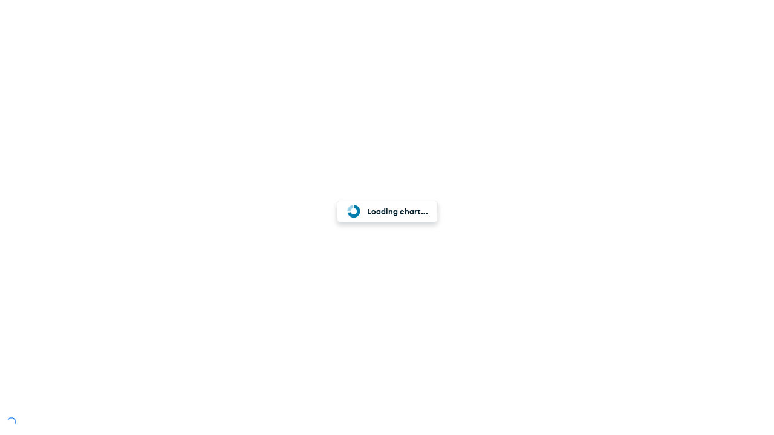

--- FILE ---
content_type: text/html
request_url: https://charts.mongodb.com/charts-project-0-fpdae/embed/charts?id=d3ab7227-8417-49e2-a76b-36fbb17659c5&theme=light&attribution=false
body_size: 7513
content:
<!-- ********** WARNING **********
Please beware when making changes to this file, as the update may be propagated into DEV, QA or PROD without the PR being merged which
can break Charts app in those environments. This can happen as each env shares a single copy of this file from their respective
S3 bucket and when PR build is run e.g. from DEV env, then this change will be uploaded to DEV S3 bucket which is shared across all
Charts App in that env.

What should I be checking?
- Making sure the change made is backwards compatible where possible, i.e. Existing Charts app should still work if this file is updated
by copying directly to S3 bucket. 
- Once uploadCloudBundle (in build-on-ci.js) job is completed or look for "Successfully uploaded cloud bundle" message from the CI log, do a
smoke test in an existing cloud tenant in DEV or QA depending on which env the build was run on to make sure Charts App loads correctly. Each
entry point should be checked e.g. Charts main App, public dashboard and Chart embedding.
-->
<!doctype html>
<html>
  <head>
    <meta name="robots" content="noindex, nofollow" />
    <meta charset="UTF-8" />
    <title>MongoDB Charts</title>
    <link rel="shortcut icon" href="/favicon.ico" />
    <script type="text/javascript">
      // _CHARTS_APP_CONFIG might be embedded by cloud-index-lambda
      const cfg = (window._CHARTS_APP_CONFIG = window._CHARTS_APP_CONFIG || {});
      document.addEventListener('DOMContentLoaded', function () {
        const { appChunk, appContext } = getAppMetadata();
        if (appChunk === 'embedding') {
          const params = new URLSearchParams(location.search);
          const isDark = params.get('theme') === 'dark';
          const src = `/assets/images/spinner-${isDark ? 'dark' : 'light'}.gif`;
          document.getElementById('root').innerHTML =
            `<img width="24" height="24" src="${src}" style="position:absolute;top:50%;left:50%;transform:translate(-50%, -50%);"/>`;
        }

        Promise.resolve(cfg.bundleId ? cfg : deriveApp())
          .then(loadBundle)
          .catch((error) => {
            document.body.innerText =
              'MongoDB Charts can not be loaded, please try again later.\n\n' +
              error;
          });

        function deriveApp() {
          const env = location.host.substring(6, location.host.indexOf('.'));
          return {
            cloudBaseUrl: `https://cloud${env}.mongodb.com`,
            stitchHttpsBaseUrl: `https://${
              !env || env === '-stage'
                ? `us-east-1.aws.${env ? 'staging.' : ''}data.mongodb-api`
                : `realm${env}.mongodb`
            }.com`,
            stitchWebhookBaseUrl: `https://${
              !env || env === '-stage'
                ? `us-east-1.aws.webhooks${env ? '-staging' : ''}.mongodb-realm`
                : `realm${env}.mongodb`
            }.com`,
            chartsApiBaseUrl: `https://charts-api${
              env === '-stage' ? '-staging' : env
            }.mongodb.com`,
          };
        }

        function fetchResource(url) {
          return fetch(url).then((res) =>
            res.ok
              ? res.json()
              : res.status === 404
                ? res.status
                : Promise.reject(res.statusText)
          );
        }

        function loadBundle(app) {
          Object.assign(window._CHARTS_APP_CONFIG, app);
          const clientAppId = location.pathname.split('/')[1];
          // redirect to /charts if clientAppId isn't included, will retrieve the correct charts app or activation page (if not activated)
          if (!clientAppId) {
            return location.replace(`${app.cloudBaseUrl}/charts`);
          }

          return getBundleId(app, clientAppId).then((bundleId) => {
            if (!bundleId) {
              return Promise.reject('Invalid clientAppId');
            }
            loadStyle('vendor', bundleId);
            loadStyle(appChunk, bundleId);
            loadScript('vendor', bundleId);
            loadScript(appChunk, bundleId);
          });
        }

        function buildBundle(response) {
          const BUNDLE_PARAM = 'bundle=';
          const bIdx = location.search.indexOf(BUNDLE_PARAM);
          if (bIdx >= 0) {
            const bundleId = location.search.substr(bIdx + BUNDLE_PARAM.length);
            if (bundleId) {
              response.bundleId = bundleId;
            }
          }
          Object.assign(window._CHARTS_APP_CONFIG, response);
          return response.bundleId;
        }

        function getBundleId(app, clientAppId) {
          const queryParam = encodeURIComponent(JSON.stringify({ appContext }));
          const endpoint = `${app.chartsApiBaseUrl}/rpc/${clientAppId}/endpoint.getBundleSettings?input=${queryParam}`;

          return cfg.bundleId
            ? Promise.resolve(cfg)
            : fetchResource(endpoint)
                .then((response) => {
                  if (response.result && response.result.data) {
                    const result = response.result.data;
                    if (result.error === 'redirect') {
                      window.location.replace(result.redirectUrl);
                      return new Promise(() => {});
                    }
                    return buildBundle(result);
                  }

                  throw new Error('could not get charts api bundle endpoint');
                })
                .catch((err) => {
                  const appSvcEndpoint = `${app.stitchHttpsBaseUrl}/app/${clientAppId}/endpoint`;
                  return fetchResource(
                    `${appSvcEndpoint}/bundle_settings?appContext=${appContext}`
                  ).then((appSvcEndpointResponse) => {
                    if (appSvcEndpointResponse !== 404) {
                      if (appSvcEndpointResponse.error === 'redirect') {
                        window.location.replace(
                          appSvcEndpointResponse.redirectUrl
                        );
                        return new Promise(() => {});
                      }
                      return buildBundle(appSvcEndpointResponse);
                    }
                  });
                });
        }

        function getAppMetadata() {
          const isEmbedding = /^\/[^\/.]+\/embed\/charts$/;
          const isEmbedDashboard = /^\/[^\/.]+\/embed\/dashboards$/;
          const isPublicDashboard = /^\/[^\/.]+\/public\/dashboards/;
          if (isEmbedding.test(location.pathname)) {
            return { appChunk: 'embedding', appContext: 'embed-chart' };
          }
          if (isEmbedDashboard.test(location.pathname)) {
            return {
              appChunk: 'dashboard-shared',
              appContext: 'embed-dashboard',
            };
          }
          if (isPublicDashboard.test(location.pathname)) {
            return {
              appChunk: 'dashboard-shared',
              appContext: 'public-dashboard',
            };
          }
          return { appChunk: 'index', appContext: 'index' };
        }

        function loadStyle(css, bundleId) {
          const link = document.createElement('link');
          link.setAttribute('rel', 'stylesheet');
          link.type = 'text/css';
          link.href = `/bundles/${bundleId}/${css}.css`;
          document.head.appendChild(link);
        }

        function loadScript(js, bundleId) {
          const script = document.createElement('script');
          script.src = `/bundles/${bundleId}/${js}.js`;
          script.defer = true;
          document.head.appendChild(script);
        }
      });
    </script>
  </head>

  <body>
    <div id="root"></div>
  </body>
</html>


--- FILE ---
content_type: text/css
request_url: https://charts.mongodb.com/bundles/v1.50.0-20250925.0-ca868eb2/vendor.css
body_size: 52697
content:
.Charts_layout_layout---tmRva {
  display: block;
}
.Charts_layout_layout-display-flex---zeX6r {
  display: flex;
  min-height: 0;
  min-width: 0;
}
.Charts_layout_layout-direction-row---aLqE7 {
  flex-direction: row;
  max-width: 100%;
}
.Charts_layout_layout-direction-column---hd3z_ {
  flex-direction: column;
}
.Charts_layout_layout-gutter---q71W0 {
  padding: 2rem;
}
.Charts_layout_layout-gutter-sm---wHJfH {
  padding: 1rem;
}
.Charts_layout_layout-no-gutter-top---TWvIN {
  padding-top: 0;
}
.Charts_layout_layout-no-gutter-right---QiooY {
  padding-right: 0;
}
.Charts_layout_layout-no-gutter-bottom---DeVTD {
  padding-bottom: 0;
}
.Charts_layout_layout-no-gutter-left---AJHCx {
  padding-left: 0;
}
.Charts_layout_layout-scroll---lEaJ4 {
  overflow-y: auto;
}
.Charts_layout_multi-column---w0ZVm {
  width: 100%;
  display: grid;
  grid-template-columns: repeat(auto-fit, minmax(10rem, 1fr));
}
.Charts_layout_multi-column---w0ZVm.Charts_layout_gutter---YPlYg {
  grid-column-gap: 2rem;
}

.Charts_with-picker_picker---ljlOa {
  border-radius: 1.2rem;
  box-shadow: 0px 3px 7px rgba(0, 30, 43, 0.22);
  height: auto;
  position: relative;
  transition-property: height;
  transition-timing-function: cubic-bezier(0.4, 0, 0.2, 1);
  transition-duration: 200ms;
}
.Charts_with-picker_picker---ljlOa.Charts_with-picker_is-hidden---UN8U_ {
  height: 0;
  padding: 0 !important;
  box-shadow: none !important;
}
.Charts_with-picker_picker---ljlOa:focus {
  outline: 0;
}
.Charts_with-picker_picker---ljlOa.placement-top-start,
.Charts_with-picker_picker---ljlOa.placement-top,
.Charts_with-picker_picker---ljlOa.placement-top-end {
  top: -0.8rem;
}
.Charts_with-picker_picker---ljlOa.placement-bottom-start,
.Charts_with-picker_picker---ljlOa.placement-bottom,
.Charts_with-picker_picker---ljlOa.placement-bottom-end {
  top: 0.8rem;
}
.Charts_with-picker_picker---ljlOa.placement-right-start,
.Charts_with-picker_picker---ljlOa.placement-right,
.Charts_with-picker_picker---ljlOa.placement-right-end {
  right: -0.8rem;
}
.Charts_with-picker_picker---ljlOa.placement-left-start,
.Charts_with-picker_picker---ljlOa.placement-left,
.Charts_with-picker_picker---ljlOa.placement-left-end {
  left: -0.8rem;
}
.Charts_with-picker_picker-arrow---CJY7E {
  position: absolute;
  z-index: 100;
}
.Charts_with-picker_picker-arrow---CJY7E.Charts_with-picker_is-hidden---UN8U_ {
  display: none;
}
.Charts_with-picker_picker-arrow---CJY7E::after,
.Charts_with-picker_picker-arrow---CJY7E::before {
  border: solid transparent;
  content: ' ';
  height: 0;
  width: 0;
  position: absolute;
  pointer-events: none;
}
.Charts_with-picker_picker-arrow---CJY7E::after {
  border-color: transparent;
  border-width: 0.8rem;
}
.Charts_with-picker_picker-arrow---CJY7E::before {
  border-color: transparent;
  border-width: 0.9rem;
}
.Charts_with-picker_picker-arrow---CJY7E.placement-top-start,
.Charts_with-picker_picker-arrow---CJY7E.placement-top,
.Charts_with-picker_picker-arrow---CJY7E.placement-top-end,
.Charts_with-picker_picker-arrow---CJY7E.placement-bottom-start,
.Charts_with-picker_picker-arrow---CJY7E.placement-bottom,
.Charts_with-picker_picker-arrow---CJY7E.placement-bottom-end {
  width: 1.8rem;
}
.Charts_with-picker_picker-arrow---CJY7E.placement-top-start::after,
.Charts_with-picker_picker-arrow---CJY7E.placement-top::after,
.Charts_with-picker_picker-arrow---CJY7E.placement-top-end::after,
.Charts_with-picker_picker-arrow---CJY7E.placement-bottom-start::after,
.Charts_with-picker_picker-arrow---CJY7E.placement-bottom::after,
.Charts_with-picker_picker-arrow---CJY7E.placement-bottom-end::after,
.Charts_with-picker_picker-arrow---CJY7E.placement-top-start::before,
.Charts_with-picker_picker-arrow---CJY7E.placement-top::before,
.Charts_with-picker_picker-arrow---CJY7E.placement-top-end::before,
.Charts_with-picker_picker-arrow---CJY7E.placement-bottom-start::before,
.Charts_with-picker_picker-arrow---CJY7E.placement-bottom::before,
.Charts_with-picker_picker-arrow---CJY7E.placement-bottom-end::before {
  left: 50%;
}
.Charts_with-picker_picker-arrow---CJY7E.placement-top-start::after,
.Charts_with-picker_picker-arrow---CJY7E.placement-top::after,
.Charts_with-picker_picker-arrow---CJY7E.placement-top-end::after,
.Charts_with-picker_picker-arrow---CJY7E.placement-bottom-start::after,
.Charts_with-picker_picker-arrow---CJY7E.placement-bottom::after,
.Charts_with-picker_picker-arrow---CJY7E.placement-bottom-end::after {
  margin-left: -0.8rem;
}
.Charts_with-picker_picker-arrow---CJY7E.placement-top-start::before,
.Charts_with-picker_picker-arrow---CJY7E.placement-top::before,
.Charts_with-picker_picker-arrow---CJY7E.placement-top-end::before,
.Charts_with-picker_picker-arrow---CJY7E.placement-bottom-start::before,
.Charts_with-picker_picker-arrow---CJY7E.placement-bottom::before,
.Charts_with-picker_picker-arrow---CJY7E.placement-bottom-end::before {
  margin-left: -0.9rem;
}
.Charts_with-picker_picker-arrow---CJY7E.placement-top-start,
.Charts_with-picker_picker-arrow---CJY7E.placement-top,
.Charts_with-picker_picker-arrow---CJY7E.placement-top-end {
  bottom: 0.8rem;
}
.Charts_with-picker_picker-arrow---CJY7E.placement-top-start::after,
.Charts_with-picker_picker-arrow---CJY7E.placement-top::after,
.Charts_with-picker_picker-arrow---CJY7E.placement-top-end::after,
.Charts_with-picker_picker-arrow---CJY7E.placement-top-start::before,
.Charts_with-picker_picker-arrow---CJY7E.placement-top::before,
.Charts_with-picker_picker-arrow---CJY7E.placement-top-end::before {
  top: 100%;
}
.Charts_with-picker_picker-arrow---CJY7E.placement-bottom-start,
.Charts_with-picker_picker-arrow---CJY7E.placement-bottom,
.Charts_with-picker_picker-arrow---CJY7E.placement-bottom-end {
  top: 0.8rem;
}
.Charts_with-picker_picker-arrow---CJY7E.placement-bottom-start::after,
.Charts_with-picker_picker-arrow---CJY7E.placement-bottom::after,
.Charts_with-picker_picker-arrow---CJY7E.placement-bottom-end::after,
.Charts_with-picker_picker-arrow---CJY7E.placement-bottom-start::before,
.Charts_with-picker_picker-arrow---CJY7E.placement-bottom::before,
.Charts_with-picker_picker-arrow---CJY7E.placement-bottom-end::before {
  bottom: 100%;
}
.Charts_with-picker_picker-arrow---CJY7E.placement-right-start,
.Charts_with-picker_picker-arrow---CJY7E.placement-right,
.Charts_with-picker_picker-arrow---CJY7E.placement-right-end,
.Charts_with-picker_picker-arrow---CJY7E.placement-left-start,
.Charts_with-picker_picker-arrow---CJY7E.placement-left,
.Charts_with-picker_picker-arrow---CJY7E.placement-left-end {
  height: 1.8rem;
}
.Charts_with-picker_picker-arrow---CJY7E.placement-right-start::after,
.Charts_with-picker_picker-arrow---CJY7E.placement-right::after,
.Charts_with-picker_picker-arrow---CJY7E.placement-right-end::after,
.Charts_with-picker_picker-arrow---CJY7E.placement-left-start::after,
.Charts_with-picker_picker-arrow---CJY7E.placement-left::after,
.Charts_with-picker_picker-arrow---CJY7E.placement-left-end::after,
.Charts_with-picker_picker-arrow---CJY7E.placement-right-start::before,
.Charts_with-picker_picker-arrow---CJY7E.placement-right::before,
.Charts_with-picker_picker-arrow---CJY7E.placement-right-end::before,
.Charts_with-picker_picker-arrow---CJY7E.placement-left-start::before,
.Charts_with-picker_picker-arrow---CJY7E.placement-left::before,
.Charts_with-picker_picker-arrow---CJY7E.placement-left-end::before {
  top: 50%;
}
.Charts_with-picker_picker-arrow---CJY7E.placement-right-start::after,
.Charts_with-picker_picker-arrow---CJY7E.placement-right::after,
.Charts_with-picker_picker-arrow---CJY7E.placement-right-end::after,
.Charts_with-picker_picker-arrow---CJY7E.placement-left-start::after,
.Charts_with-picker_picker-arrow---CJY7E.placement-left::after,
.Charts_with-picker_picker-arrow---CJY7E.placement-left-end::after {
  margin-top: -0.8rem;
}
.Charts_with-picker_picker-arrow---CJY7E.placement-right-start::before,
.Charts_with-picker_picker-arrow---CJY7E.placement-right::before,
.Charts_with-picker_picker-arrow---CJY7E.placement-right-end::before,
.Charts_with-picker_picker-arrow---CJY7E.placement-left-start::before,
.Charts_with-picker_picker-arrow---CJY7E.placement-left::before,
.Charts_with-picker_picker-arrow---CJY7E.placement-left-end::before {
  margin-top: -0.9rem;
}
.Charts_with-picker_picker-arrow---CJY7E.placement-right-start,
.Charts_with-picker_picker-arrow---CJY7E.placement-right,
.Charts_with-picker_picker-arrow---CJY7E.placement-right-end {
  left: 0.8rem;
}
.Charts_with-picker_picker-arrow---CJY7E.placement-right-start::after,
.Charts_with-picker_picker-arrow---CJY7E.placement-right::after,
.Charts_with-picker_picker-arrow---CJY7E.placement-right-end::after,
.Charts_with-picker_picker-arrow---CJY7E.placement-right-start::before,
.Charts_with-picker_picker-arrow---CJY7E.placement-right::before,
.Charts_with-picker_picker-arrow---CJY7E.placement-right-end::before {
  right: 100%;
}
.Charts_with-picker_picker-arrow---CJY7E.placement-left-start,
.Charts_with-picker_picker-arrow---CJY7E.placement-left,
.Charts_with-picker_picker-arrow---CJY7E.placement-left-end {
  right: 0.8rem;
}
.Charts_with-picker_picker-arrow---CJY7E.placement-left-start::after,
.Charts_with-picker_picker-arrow---CJY7E.placement-left::after,
.Charts_with-picker_picker-arrow---CJY7E.placement-left-end::after,
.Charts_with-picker_picker-arrow---CJY7E.placement-left-start::before,
.Charts_with-picker_picker-arrow---CJY7E.placement-left::before,
.Charts_with-picker_picker-arrow---CJY7E.placement-left-end::before {
  left: 100%;
}
.Charts_with-picker_picker--light---hMhcg {
  background-color: #ffffff;
  border: 0.1rem solid #E8EDEB;
}
.Charts_with-picker_picker-arrow--light---Fooeo.placement-top-start::after,
.Charts_with-picker_picker-arrow--light---Fooeo.placement-top::after,
.Charts_with-picker_picker-arrow--light---Fooeo.placement-top-end::after {
  border-top-color: #ffffff;
}
.Charts_with-picker_picker-arrow--light---Fooeo.placement-top-start::before,
.Charts_with-picker_picker-arrow--light---Fooeo.placement-top::before,
.Charts_with-picker_picker-arrow--light---Fooeo.placement-top-end::before {
  border-top-color: #E8EDEB;
  box-shadow: 0 -0.1rem 0 0 #ffffff;
}
.Charts_with-picker_picker-arrow--light---Fooeo.placement-bottom-start::after,
.Charts_with-picker_picker-arrow--light---Fooeo.placement-bottom::after,
.Charts_with-picker_picker-arrow--light---Fooeo.placement-bottom-end::after {
  border-bottom-color: #ffffff;
}
.Charts_with-picker_picker-arrow--light---Fooeo.placement-bottom-start::before,
.Charts_with-picker_picker-arrow--light---Fooeo.placement-bottom::before,
.Charts_with-picker_picker-arrow--light---Fooeo.placement-bottom-end::before {
  border-bottom-color: #E8EDEB;
  box-shadow: 0 0.1rem 0 0 #ffffff;
}
.Charts_with-picker_picker-arrow--light---Fooeo.placement-right-start::after,
.Charts_with-picker_picker-arrow--light---Fooeo.placement-right::after,
.Charts_with-picker_picker-arrow--light---Fooeo.placement-right-end::after {
  border-right-color: #ffffff;
}
.Charts_with-picker_picker-arrow--light---Fooeo.placement-right-start::before,
.Charts_with-picker_picker-arrow--light---Fooeo.placement-right::before,
.Charts_with-picker_picker-arrow--light---Fooeo.placement-right-end::before {
  border-right-color: #E8EDEB;
  box-shadow: 0.1rem 0 0 0 #ffffff;
}
.Charts_with-picker_picker-arrow--light---Fooeo.placement-left-start::after,
.Charts_with-picker_picker-arrow--light---Fooeo.placement-left::after,
.Charts_with-picker_picker-arrow--light---Fooeo.placement-left-end::after {
  border-left-color: #ffffff;
}
.Charts_with-picker_picker-arrow--light---Fooeo.placement-left-start::before,
.Charts_with-picker_picker-arrow--light---Fooeo.placement-left::before,
.Charts_with-picker_picker-arrow--light---Fooeo.placement-left-end::before {
  border-left-color: #E8EDEB;
  box-shadow: -0.1rem 0 0 0 #ffffff;
}
.Charts_with-picker_picker--dark---fHnTt {
  background-color: #1C2D38;
  border: 0.1rem solid #3D4F58;
}
.Charts_with-picker_picker-arrow--dark---PyLOg.placement-top-start::after,
.Charts_with-picker_picker-arrow--dark---PyLOg.placement-top::after,
.Charts_with-picker_picker-arrow--dark---PyLOg.placement-top-end::after {
  border-top-color: #1C2D38;
}
.Charts_with-picker_picker-arrow--dark---PyLOg.placement-top-start::before,
.Charts_with-picker_picker-arrow--dark---PyLOg.placement-top::before,
.Charts_with-picker_picker-arrow--dark---PyLOg.placement-top-end::before {
  border-top-color: #3D4F58;
  box-shadow: 0 -0.1rem 0 0 #1C2D38;
}
.Charts_with-picker_picker-arrow--dark---PyLOg.placement-bottom-start::after,
.Charts_with-picker_picker-arrow--dark---PyLOg.placement-bottom::after,
.Charts_with-picker_picker-arrow--dark---PyLOg.placement-bottom-end::after {
  border-bottom-color: #1C2D38;
}
.Charts_with-picker_picker-arrow--dark---PyLOg.placement-bottom-start::before,
.Charts_with-picker_picker-arrow--dark---PyLOg.placement-bottom::before,
.Charts_with-picker_picker-arrow--dark---PyLOg.placement-bottom-end::before {
  border-bottom-color: #3D4F58;
  box-shadow: 0 0.1rem 0 0 #1C2D38;
}
.Charts_with-picker_picker-arrow--dark---PyLOg.placement-right-start::after,
.Charts_with-picker_picker-arrow--dark---PyLOg.placement-right::after,
.Charts_with-picker_picker-arrow--dark---PyLOg.placement-right-end::after {
  border-right-color: #1C2D38;
}
.Charts_with-picker_picker-arrow--dark---PyLOg.placement-right-start::before,
.Charts_with-picker_picker-arrow--dark---PyLOg.placement-right::before,
.Charts_with-picker_picker-arrow--dark---PyLOg.placement-right-end::before {
  border-right-color: #3D4F58;
  box-shadow: 0.1rem 0 0 0 #1C2D38;
}
.Charts_with-picker_picker-arrow--dark---PyLOg.placement-left-start::after,
.Charts_with-picker_picker-arrow--dark---PyLOg.placement-left::after,
.Charts_with-picker_picker-arrow--dark---PyLOg.placement-left-end::after {
  border-left-color: #1C2D38;
}
.Charts_with-picker_picker-arrow--dark---PyLOg.placement-left-start::before,
.Charts_with-picker_picker-arrow--dark---PyLOg.placement-left::before,
.Charts_with-picker_picker-arrow--dark---PyLOg.placement-left-end::before {
  border-left-color: #3D4F58;
  box-shadow: -0.1rem 0 0 0 #1C2D38;
}

.Charts_typography_h4---NUXeS {
  font-family: 'Euclid Circular A', 'Akzidenz', 'Helvetica Neue', Helvetica, Arial, sans-serif;
  font-weight: 500;
  font-size: 2rem;
  line-height: 1.4;
  margin: unset;
}
.Charts_typography_body--thin---wAB5Z {
  font-weight: 100;
}
.Charts_typography_body--extra-light---lzha9 {
  font-weight: 200;
}
.Charts_typography_body--light---H8YLd {
  font-weight: 300;
}
.Charts_typography_body--regular---BRC0b {
  font-weight: 400;
}
.Charts_typography_body--medium---RRYTr {
  font-weight: 500;
}
.Charts_typography_body--semi-bold---xZn7C {
  font-weight: 600;
}
.Charts_typography_body--bold---Rb5TA {
  font-weight: 700;
}
.Charts_typography_body--extra-bold---BRxh7 {
  font-weight: 800;
}
.Charts_typography_body--heavy---f__Ie {
  font-weight: 900;
}
.Charts_typography_label---Hmawb {
  display: inline-block;
}
.Charts_typography_label---Hmawb.Charts_typography_use-active---SvzK2 {
  color: #5C6C75;
}
.Charts_typography_label---Hmawb.Charts_typography_use-active---SvzK2.Charts_typography_active---u2ov4 {
  color: #001E2B;
}
.Charts_typography_label--normal---TgHbV {
  font-weight: 400;
}
.Charts_typography_label--bold---bVApd {
  font-weight: 700;
}
.Charts_typography_link---BAZQm {
  color: #016BF8;
}
.Charts_typography_link---BAZQm > span::after {
  display: none;
}
.Charts_typography_link---BAZQm:hover,
.Charts_typography_link---BAZQm:focus,
.Charts_typography_link---BAZQm:active {
  color: #016BF8;
  text-decoration: underline;
  text-underline-offset: 0.4rem;
  text-decoration-width: 0.2rem;
  text-decoration-thickness: 0.2rem;
}
.Charts_typography_link---BAZQm:focus {
  text-decoration-color: #016BF8;
}
.Charts_typography_link---BAZQm:hover,
.Charts_typography_link---BAZQm:active {
  text-decoration-color: #E8EDEB;
}
.Charts_typography_link--dark---SPIcR {
  color: #0498EC;
}

.Charts_option-list_root---gVMph {
  display: flex;
  flex-direction: column;
  border-radius: 1.2rem;
}
.Charts_option-list_root---gVMph:focus {
  outline: none;
}
.Charts_option-list_list---WxPj6 {
  background: #ffffff;
  border-radius: 1.2rem;
  overflow-y: auto;
  flex: 1;
}
.Charts_option-list_group---yT5Cd {
  padding: 0;
}
.Charts_option-list_group-heading---NqgKU {
  color: #5C6C75;
  font-family: 'Euclid Circular A', 'Akzidenz', 'Helvetica Neue', Helvetica, Arial, sans-serif;
  font-size: 1.2rem;
  font-weight: 600;
  line-height: 1.34;
  letter-spacing: 0.3px;
  text-transform: uppercase;
  margin-top: 0.4rem;
  padding-left: 1.2rem;
  padding-right: 1.2rem;
}
.Charts_option-list_group-heading---NqgKU:empty {
  display: none;
}
.Charts_option-list_group---yT5Cd + .Charts_option-list_group---yT5Cd,
.Charts_option-list_option---kIR1F + .Charts_option-list_group---yT5Cd,
.Charts_option-list_group---yT5Cd + .Charts_option-list_option---kIR1F {
  border-top: 0.1rem solid #E8EDEB;
}

.Charts_option_root---j9YUf {
  display: flex;
  flex-direction: column;
  align-items: flex-start;
  justify-content: center;
  color: #1C2D38;
  font-family: 'Euclid Circular A', 'Akzidenz', 'Helvetica Neue', Helvetica, Arial, sans-serif;
  font-size: 1.3rem;
  font-weight: 400;
  line-height: 1.16;
  min-height: 3.8rem;
  padding: 0.4rem 1.2rem 0.4rem 0.8rem;
  border-left: 0.4rem solid transparent;
  padding: 0.8rem 1.2rem;
}
.Charts_option_root---j9YUf.Charts_option_is-selected---mnsXN {
  background-color: #E3FCF7;
  border-left-color: #00A35C;
}
.Charts_option_root---j9YUf.Charts_option_is-focused---tcXOu {
  background-color: #E1F7FF;
  border-left-color: #016BF8;
}
.Charts_option_root---j9YUf.Charts_option_is-danger---DyyDb {
  color: #970606;
}
.Charts_option_root---j9YUf.Charts_option_is-disabled---Ef_kF {
  background-color: transparent;
  border-left-color: transparent;
  color: #889397;
  cursor: not-allowed;
}
.Charts_option_root---j9YUf:focus {
  outline: none;
}
.Charts_option_root---j9YUf:hover {
  cursor: pointer;
}
.Charts_option_root---j9YUf[disabled],
.Charts_option_root---j9YUf[disabled].Charts_option_is-selected---mnsXN,
.Charts_option_root---j9YUf[disabled].Charts_option_is-focused---tcXOu,
.Charts_option_root---j9YUf[disabled]:hover,
.Charts_option_root---j9YUf[disabled]:focus,
.Charts_option_root---j9YUf[disabled]:active {
  background-color: transparent;
  border-left-color: transparent;
  color: #889397;
  cursor: not-allowed;
}
.Charts_option_root--with-icon---tVl9J {
  display: flex;
  flex-direction: row;
  align-items: center;
  justify-content: flex-start;
}
.Charts_option_glyph---rk49c {
  display: block;
  color: currentColor;
  line-height: 1.16;
  min-width: 1.6rem;
  margin-right: 0.8rem;
  visibility: hidden;
}
.Charts_option_glyph---rk49c.Charts_option_is-visible---Z5MGc {
  visibility: visible;
}
.Charts_option_glyph--align-start---UaHZG {
  align-self: flex-start;
}
.Charts_option_glyph--align-center---Vlqy9 {
  align-self: center;
}
.Charts_option_glyph--align-end---RPbU8 {
  align-self: flex-end;
}
.Charts_option_label---jjUa7 {
  display: block;
  min-width: 0;
  align-self: stretch;
  overflow: hidden;
  overflow-wrap: break-word;
  word-wrap: break-word;
  -webkit-hyphens: none;
          hyphens: none;
  text-overflow: unset;
}
.Charts_option_label--text-truncate-ellipsis---rQsV9 {
  overflow: hidden;
  text-overflow: ellipsis;
  white-space: nowrap;
}
.Charts_option_label--text-truncate-clip---FfTfw {
  overflow: hidden;
  text-overflow: ellipsis;
  white-space: nowrap;
  text-overflow: clip;
}
.Charts_option_glyph---rk49c + .Charts_option_label---jjUa7 {
  align-self: unset;
}

.Charts_select_root---jj3an {
  display: flex;
  flex-direction: column;
  row-gap: 0.4rem;
}
.Charts_select_root---jj3an .Select__control {
  border: 0.1rem solid transparent;
  border-radius: 0.6rem;
  transition: background-color 150ms ease-in-out 0s, box-shadow 150ms ease-in-out 0s, border-color 150ms ease-in-out 0s;
}
.Charts_select_root---jj3an .Select__control--is-searchable:not(.Select__control--is-disabled):hover {
  cursor: text;
}
.Charts_select_root---jj3an .Select__control--is-searchable:not(.Select__control--is-disabled):focus,
.Charts_select_root---jj3an .Select__control--is-searchable:not(.Select__control--is-disabled).Select__control--is-focused {
  border-radius: 0.7rem;
}
.Charts_select_root---jj3an .Select__control--is-multi:not(.Select__control--is-disabled):focus,
.Charts_select_root---jj3an .Select__control--is-multi:not(.Select__control--is-disabled).Select__control--is-focused {
  border-radius: 0.7rem;
}
.Charts_select_root---jj3an .Select__control-ripple {
  overflow: hidden;
  border-radius: 3px;
  position: absolute;
  top: 0;
  left: 0;
  right: 0;
  bottom: 0;
}
.Charts_select_root---jj3an .Select__input-container {
  margin-top: unset;
  margin-bottom: unset;
  padding-top: unset;
  padding-bottom: unset;
}
.Charts_select_root---jj3an .Select__input {
  font-family: 'Euclid Circular A', 'Akzidenz', 'Helvetica Neue', Helvetica, Arial, sans-serif;
}
.Charts_select_root---jj3an .Select__value-container {
  padding-top: 0.2rem;
  padding-bottom: 0.2rem;
  position: relative;
  pointer-events: none;
}
.Charts_select_root---jj3an .Select__value-container > input {
  pointer-events: none;
  left: 0;
  z-index: -1;
}
.Charts_select_root---jj3an .Select__indicators {
  position: relative;
  pointer-events: none;
  -moz-column-gap: 0.4rem;
       column-gap: 0.4rem;
}
.Charts_select_root---jj3an .Select__menu-header,
.Charts_select_root---jj3an .Select__menu-footer {
  display: flex;
  flex-direction: row;
  align-items: center;
  background-color: #F9FBFA;
  font-family: 'Euclid Circular A', 'Akzidenz', 'Helvetica Neue', Helvetica, Arial, sans-serif;
  color: #1C2D38;
  min-height: 3.8rem;
  padding: 0.8rem 1.2rem;
}
.Charts_select_root---jj3an .Select__menu-header {
  border-bottom: 0.1rem solid #E8EDEB;
}
.Charts_select_root---jj3an .Select__menu-footer {
  border-top: 0.1rem solid #E8EDEB;
}
.Charts_select_root---jj3an .Select__menu-header-title,
.Charts_select_root---jj3an .Select__menu-header-link {
  display: block;
}
.Charts_select_root---jj3an .Select__menu-header-title {
  color: #1C2D38;
  font-weight: 400;
  flex: 1 1 auto;
}
.Charts_select_root---jj3an .Select__menu-header-link > svg {
  left: 0;
  height: 1.2rem;
  width: 1.2rem;
}
.Charts_select_root---jj3an .Select__menu {
  background-color: #ffffff;
  border-radius: 1.2rem;
  border: 0.1rem solid #E8EDEB;
  box-shadow: 0px 3px 7px rgba(0, 30, 43, 0.22);
  margin: 0.7rem 0;
  overflow: hidden;
  z-index: 100;
}
.Charts_select_root---jj3an .Select__menu-list {
  padding: 0;
}
.Charts_select_root---jj3an .Select__group {
  padding: 0;
}
.Charts_select_root---jj3an .Select__group-heading {
  color: #5C6C75;
  font-family: 'Euclid Circular A', 'Akzidenz', 'Helvetica Neue', Helvetica, Arial, sans-serif;
  font-size: 1.2rem;
  font-weight: 600;
  line-height: 1.34;
  letter-spacing: 0.3px;
  text-transform: uppercase;
  margin-top: 0.4rem;
  padding-left: 1.2rem;
  padding-right: 1.2rem;
}
.Charts_select_root---jj3an .Select__group-heading:empty {
  display: none;
}
.Charts_select_root---jj3an .Select__option {
  display: flex;
  flex-direction: column;
  align-items: flex-start;
  justify-content: center;
  color: #1C2D38;
  font-family: 'Euclid Circular A', 'Akzidenz', 'Helvetica Neue', Helvetica, Arial, sans-serif;
  font-size: 1.3rem;
  font-weight: 400;
  line-height: 1.16;
  min-height: 3.8rem;
  padding: 0.4rem 1.2rem 0.4rem 0.8rem;
  border-left: 0.4rem solid transparent;
}
.Charts_select_root---jj3an .Select__option--is-selected {
  background-color: #E3FCF7;
  border-left-color: #00A35C;
}
.Charts_select_root---jj3an .Select__option:active,
.Charts_select_root---jj3an .Select__option--is-focused {
  background-color: #E1F7FF;
  border-left-color: #016BF8;
}
.Charts_select_root---jj3an .Select__option--is-disabled,
.Charts_select_root---jj3an .Select__option--is-disabled:active {
  background-color: transparent;
  border-left-color: transparent;
  color: #889397;
  cursor: not-allowed;
}
.Charts_select_root---jj3an .Select__option-with-icon,
.Charts_select_root---jj3an .Select__value-with-icon {
  display: flex;
  flex-direction: row;
  align-items: center;
  justify-content: flex-start;
}
.Charts_select_root---jj3an .Select__option-with-icon-glyph,
.Charts_select_root---jj3an .Select__value-with-icon-glyph {
  display: block;
  color: currentColor;
  line-height: 1.16;
  min-width: 1.6rem;
  margin-right: 0.8rem;
  visibility: hidden;
}
.Charts_select_root---jj3an .Select__value-with-icon-glyph {
  position: relative;
}
.Charts_select_root---jj3an .Select__option-with-icon-glyph--is-visible,
.Charts_select_root---jj3an .Select__value-with-icon-glyph--is-visible {
  visibility: visible;
}
.Charts_select_root---jj3an .Select__option-with-icon-glyph--align-start {
  align-self: flex-start;
}
.Charts_select_root---jj3an .Select__option-with-icon-glyph--align-center {
  align-self: center;
}
.Charts_select_root---jj3an .Select__option-with-icon-glyph--align-end {
  align-self: flex-end;
}
.Charts_select_root---jj3an .Select__option-label {
  display: block;
  min-width: 0;
  align-self: stretch;
  overflow: hidden;
  overflow-wrap: break-word;
  word-wrap: break-word;
  -webkit-hyphens: none;
          hyphens: none;
  text-overflow: unset;
}
.Charts_select_root---jj3an .Select__option-label--text-truncate-ellipsis {
  overflow: hidden;
  text-overflow: ellipsis;
  white-space: nowrap;
}
.Charts_select_root---jj3an .Select__option-label--text-truncate-clip {
  overflow: hidden;
  text-overflow: ellipsis;
  white-space: nowrap;
  text-overflow: clip;
}
.Charts_select_root---jj3an .Select__option-definition-list {
  display: block;
  min-width: 0;
  align-self: stretch;
  margin: 0;
}
.Charts_select_root---jj3an .Select__option-definition-list-title,
.Charts_select_root---jj3an .Select__option-definition-list-description {
  margin-left: unset;
  color: inherit;
  font-family: inherit;
  font-weight: inherit;
  line-height: inherit;
}
.Charts_select_root---jj3an .Select__option-definition-list-title--text-truncate-ellipsis,
.Charts_select_root---jj3an .Select__option-definition-list-description--text-truncate-ellipsis {
  overflow: hidden;
  text-overflow: ellipsis;
  white-space: nowrap;
}
.Charts_select_root---jj3an .Select__option-definition-list-title--text-truncate-clip,
.Charts_select_root---jj3an .Select__option-definition-list-description--text-truncate-clip {
  overflow: hidden;
  text-overflow: ellipsis;
  white-space: nowrap;
  text-overflow: clip;
}
.Charts_select_root---jj3an .Select__option-definition-list-title {
  font-size: 1.3rem;
  font-weight: 700;
  line-height: 1.16;
}
.Charts_select_root---jj3an .Select__option-definition-list-description {
  font-size: 1.3rem;
  font-weight: 400;
  line-height: 1.16;
}
.Charts_select_root---jj3an .Select__option-definition-list-description:not(
          .Select__option--is-disabled *
        ) {
  color: #3D4F58;
}
.Charts_select_root---jj3an .Select__placeholder,
.Charts_select_root---jj3an .Select__single-value {
  overflow: hidden;
  text-overflow: ellipsis;
  white-space: nowrap;
  font-family: 'Euclid Circular A', 'Akzidenz', 'Helvetica Neue', Helvetica, Arial, sans-serif;
  min-width: 0;
}
.Charts_select_root---jj3an .Select__multi-value {
  display: flex;
  align-items: center;
  border-radius: 0.3rem;
  background-color: #E8EDEB;
  pointer-events: all;
}
.Charts_select_root---jj3an .Select__multi-value__label {
  font-family: 'Euclid Circular A', 'Akzidenz', 'Helvetica Neue', Helvetica, Arial, sans-serif;
  color: #3D4F58;
  border-radius: 0;
  padding: 0.3rem 0.4rem;
  padding-left: 0.7rem;
}
.Charts_select_root---jj3an .Select__multi-value__remove {
  align-self: stretch;
  color: #5C6C75;
  border-radius: 0;
  border-top-right-radius: 0.3rem;
  border-bottom-right-radius: 0.3rem;
  border-left: 0.1rem solid #C1C7C6;
  padding: 0.3rem 0.4rem;
}
.Charts_select_root---jj3an .Select__multi-value__remove:hover,
.Charts_select_root---jj3an .Select__multi-value__remove:focus {
  background-color: #C1C7C6;
  color: #1C2D38;
  cursor: pointer;
  transition: color 150ms ease-in-out 0s background-color 150ms ease-in-out 0s;
}
.Charts_select_root---jj3an .Select__multi-value--is-disabled {
  background-color: #C1C7C6;
}
.Charts_select_root---jj3an .Select__multi-value--is-disabled .Select__multi-value__label {
  color: #889397;
}
.Charts_select_root---jj3an .Select__multi-value--is-disabled .Select__multi-value__remove,
.Charts_select_root---jj3an .Select__multi-value--is-disabled .Select__multi-value__remove:hover,
.Charts_select_root---jj3an .Select__multi-value--is-disabled .Select__multi-value__remove:focus {
  color: #889397;
  border-left-color: #889397;
}
.Charts_select_root---jj3an .Select__clear-indicator {
  pointer-events: all;
}
.Charts_select_root---jj3an .Select__clear-indicator:hover {
  cursor: pointer;
  transition: color 150ms ease-in-out 0s;
}
.Charts_select_root---jj3an .Select__option-with-icon > .Select__option-label {
  align-self: unset;
}
.Charts_select_root---jj3an .Select__group + .Select__group,
.Charts_select_root---jj3an .Select__option + .Select__group,
.Charts_select_root---jj3an .Select__group + .Select__option {
  border-top: 0.1rem solid #E8EDEB;
}
.Charts_select_root---jj3an .Select__option-definition-list-title + .Select__option-definition-list-description {
  margin-top: 0.2rem;
}
.Charts_select_component---OIIJ_::before {
  display: block;
  content: '';
  border-radius: 0.9rem;
  position: absolute;
  right: -0.3rem;
  top: -0.3rem;
  bottom: -0.3rem;
  left: -0.3rem;
  z-index: 0;
}
.Charts_select_component---OIIJ_:hover::before,
.Charts_select_component---OIIJ_:focus-within::before {
  transition: background-color 150ms ease-in-out 0s;
}
.Charts_select_component---OIIJ_:hover::before {
  background-color: #E8EDEB;
}
.Charts_select_component---OIIJ_:focus-within::before {
  background-color: #0498EC;
}
.Charts_select_component---OIIJ_.Charts_select_is-multi---gLCrk:focus-within::before {
  right: -0.2rem;
  top: -0.2rem;
  bottom: -0.2rem;
  left: -0.2rem;
}
.Charts_select_component---OIIJ_.Charts_select_is-searchable---qgyl_:focus-within::before {
  right: -0.2rem;
  top: -0.2rem;
  bottom: -0.2rem;
  left: -0.2rem;
}
.Charts_select_default---GRMFo .Select__control {
  background: #F9FBFA;
  border-color: #889397;
}
.Charts_select_default---GRMFo .Select__control:hover {
  background: #ffffff;
  border-color: #889397;
}
.Charts_select_default---GRMFo .Select__control:focus,
.Charts_select_default---GRMFo .Select__control--is-focused {
  border-color: #889397;
}
.Charts_select_default---GRMFo .Select__control--menu-is-open,
.Charts_select_default---GRMFo .Select__control--menu-is-open:hover {
  background: #ffffff;
  border-color: #889397;
}
.Charts_select_default---GRMFo .Select__control--is-searchable:not(.Select__control--is-disabled):focus,
.Charts_select_default---GRMFo .Select__control--is-searchable:not(.Select__control--is-disabled).Select__control--is-focused,
.Charts_select_default---GRMFo .Select__control--is-searchable:not(.Select__control--is-disabled).Select__control--menu-is-open,
.Charts_select_default---GRMFo .Select__control--is-searchable:not(.Select__control--is-disabled).Select__control--menu-is-open:hover {
  background: #ffffff;
  border-color: #0498EC;
}
.Charts_select_default---GRMFo .Select__control--is-multi:not(.Select__control--is-disabled) {
  background: #ffffff;
  box-shadow: unset;
}
.Charts_select_default---GRMFo .Select__control--is-multi:not(.Select__control--is-disabled):focus,
.Charts_select_default---GRMFo .Select__control--is-multi:not(.Select__control--is-disabled).Select__control--is-focused,
.Charts_select_default---GRMFo .Select__control--is-multi:not(.Select__control--is-disabled).Select__control--menu-is-open,
.Charts_select_default---GRMFo .Select__control--is-multi:not(.Select__control--is-disabled).Select__control--menu-is-open:hover {
  border-color: #0498EC;
}
.Charts_select_default---GRMFo .Select__control--is-disabled {
  background: #E8EDEB;
  border: 0.1rem solid #C1C7C6;
}
.Charts_select_default---GRMFo .Select__placeholder {
  color: #5C6C75;
}
.Charts_select_default---GRMFo .Select__placeholder--is-searchable:not(.Select__placeholder--is-disabled):focus,
.Charts_select_default---GRMFo .Select__placeholder--is-searchable:not(.Select__placeholder--is-disabled).Select__placeholder--is-focused,
.Charts_select_default---GRMFo .Select__placeholder--is-searchable:not(.Select__placeholder--is-disabled).Select__placeholder--menu-is-open {
  color: #C1C7C6;
}
.Charts_select_default---GRMFo .Select__placeholder--is-multi:not(.Select__placeholder--is-disabled) {
  color: #C1C7C6;
}
.Charts_select_default---GRMFo .Select__single-value {
  color: #1C2D38;
}
.Charts_select_default---GRMFo .Select__single-value--is-disabled {
  color: #889397;
}
.Charts_select_primary---fhb1Y.Charts_select_component---OIIJ_:hover:not(:focus-within)::before {
  background-color: #C0FAE6;
}
.Charts_select_primary---fhb1Y .Select__control {
  background: #00684A;
  border-color: transparent;
}
.Charts_select_primary---fhb1Y .Select__control:hover {
  background: #00684A;
  border-color: transparent;
}
.Charts_select_primary---fhb1Y .Select__control:focus,
.Charts_select_primary---fhb1Y .Select__control--is-focused {
  border-color: transparent;
}
.Charts_select_primary---fhb1Y .Select__control--menu-is-open,
.Charts_select_primary---fhb1Y .Select__control--menu-is-open:hover {
  background: #00684A;
  border-color: transparent;
}
.Charts_select_primary---fhb1Y .Select__control--is-searchable:not(.Select__control--is-disabled):focus,
.Charts_select_primary---fhb1Y .Select__control--is-searchable:not(.Select__control--is-disabled):focus-within,
.Charts_select_primary---fhb1Y .Select__control--is-searchable:not(.Select__control--is-disabled).Select__control--is-focused,
.Charts_select_primary---fhb1Y .Select__control--is-searchable:not(.Select__control--is-disabled).Select__control--menu-is-open,
.Charts_select_primary---fhb1Y .Select__control--is-searchable:not(.Select__control--is-disabled).Select__control--menu-is-open:hover {
  background: #ffffff;
  border-color: #0498EC;
}
.Charts_select_primary---fhb1Y .Select__control--is-searchable:not(.Select__control--is-disabled):focus .Select__single-value,
.Charts_select_primary---fhb1Y .Select__control--is-searchable:not(.Select__control--is-disabled):focus-within .Select__single-value,
.Charts_select_primary---fhb1Y .Select__control--is-searchable:not(.Select__control--is-disabled).Select__control--is-focused .Select__single-value,
.Charts_select_primary---fhb1Y .Select__control--is-searchable:not(.Select__control--is-disabled).Select__control--menu-is-open .Select__single-value {
  color: #1C2D38;
}
.Charts_select_primary---fhb1Y .Select__control--is-multi:not(.Select__control--is-disabled) {
  background: #ffffff;
  border-color: #889397;
}
.Charts_select_primary---fhb1Y .Select__control--is-multi:not(.Select__control--is-disabled):focus,
.Charts_select_primary---fhb1Y .Select__control--is-multi:not(.Select__control--is-disabled):focus-within,
.Charts_select_primary---fhb1Y .Select__control--is-multi:not(.Select__control--is-disabled).Select__control--is-focused,
.Charts_select_primary---fhb1Y .Select__control--is-multi:not(.Select__control--is-disabled).Select__control--menu-is-open,
.Charts_select_primary---fhb1Y .Select__control--is-multi:not(.Select__control--is-disabled).Select__control--menu-is-open:hover {
  border-color: #0498EC;
}
.Charts_select_primary---fhb1Y .Select__control--is-disabled {
  background: #E8EDEB;
  border: 0.1rem solid #C1C7C6;
}
.Charts_select_primary---fhb1Y .Select__placeholder {
  color: #F9FBFA;
}
.Charts_select_primary---fhb1Y .Select__placeholder--is-searchable:not(.Select__placeholder--is-disabled):focus,
.Charts_select_primary---fhb1Y .Select__placeholder--is-searchable:not(.Select__placeholder--is-disabled).Select__placeholder--is-focused,
.Charts_select_primary---fhb1Y .Select__placeholder--is-searchable:not(.Select__placeholder--is-disabled).Select__placeholder--menu-is-open {
  color: #C1C7C6;
}
.Charts_select_primary---fhb1Y .Select__placeholder--is-multi:not(.Select__placeholder--is-disabled) {
  color: #C1C7C6;
}
.Charts_select_primary---fhb1Y .Select__single-value {
  color: #ffffff;
}
.Charts_select_primary---fhb1Y .Select__single-value--is-disabled {
  color: #889397;
}
.Charts_select_size--xs---QkqVx .Select__control {
  min-height: 2.2rem;
}
.Charts_select_size--xs---QkqVx .Select__value-container {
  padding-right: 0.4rem;
  padding-left: 0.8rem;
}
.Charts_select_size--xs---QkqVx .Select__value-container--is-multi.Select__value-container--has-value {
  padding-left: 0.2rem;
}
.Charts_select_size--xs---QkqVx .Select__indicators {
  padding-right: 0.8rem;
  padding-left: 0.4rem;
}
.Charts_select_size--xs---QkqVx .Select__placeholder {
  font-size: 1.1rem;
  font-weight: 500;
  line-height: 1.1rem;
  letter-spacing: 0.2px;
  text-transform: uppercase;
}
.Charts_select_size--xs---QkqVx .Select__single-value,
.Charts_select_size--xs---QkqVx .Select__multi-value__label {
  font-size: 1.1rem;
  font-weight: 500;
  line-height: 1.1rem;
  letter-spacing: 0.2px;
  text-transform: uppercase;
}
.Charts_select_size--xs---QkqVx .Select__multi-value {
  height: 1.4rem;
}
.Charts_select_size--xs---QkqVx .Select__multi-value__label {
  padding-left: 0.4rem;
  padding-right: 0.4rem;
}
.Charts_select_size--xs---QkqVx .Select__multi-value__remove {
  padding-left: 0.2rem;
  padding-right: 0.2rem;
}
.Charts_select_size--xs---QkqVx .Select__input {
  font-size: 1.1rem;
}
.Charts_select_size--sm---MabST .Select__control {
  min-height: 2.7rem;
}
.Charts_select_size--sm---MabST .Select__value-container {
  padding-right: 0.4rem;
  padding-left: 0.8rem;
}
.Charts_select_size--sm---MabST .Select__value-container--is-multi.Select__value-container--has-value {
  padding-left: 0.2rem;
}
.Charts_select_size--sm---MabST .Select__indicators {
  padding-right: 0.8rem;
  padding-left: 0.4rem;
}
.Charts_select_size--sm---MabST .Select__placeholder {
  font-size: 1.4rem;
  font-weight: 500;
  line-height: 1.6rem;
  letter-spacing: 0;
}
.Charts_select_size--sm---MabST .Select__single-value,
.Charts_select_size--sm---MabST .Select__multi-value__label {
  font-size: 1.4rem;
  font-weight: 500;
  line-height: 1.6rem;
  letter-spacing: 0;
}
.Charts_select_size--sm---MabST .Select__multi-value {
  height: 1.8rem;
}
.Charts_select_size--sm---MabST .Select__multi-value__label {
  padding-left: 0.4rem;
  padding-right: 0.4rem;
}
.Charts_select_size--sm---MabST .Select__multi-value__remove {
  padding-left: 0.2rem;
  padding-right: 0.2rem;
}
.Charts_select_size--sm---MabST .Select__input {
  font-size: 1.4rem;
}
.Charts_select_size--m---FuBtx .Select__control {
  min-height: 3.6rem;
}
.Charts_select_size--m---FuBtx .Select__value-container {
  padding-right: 0.4rem;
  padding-left: 0.8rem;
}
.Charts_select_size--m---FuBtx .Select__value-container--is-multi.Select__value-container--has-value {
  padding-left: 0.2rem;
}
.Charts_select_size--m---FuBtx .Select__indicators {
  padding-right: 0.8rem;
  padding-left: 0.4rem;
}
.Charts_select_size--m---FuBtx .Select__placeholder {
  font-size: 1.4rem;
  font-weight: 500;
  line-height: 1.6rem;
  letter-spacing: 0;
}
.Charts_select_size--m---FuBtx .Select__single-value,
.Charts_select_size--m---FuBtx .Select__multi-value__label {
  font-size: 1.4rem;
  font-weight: 500;
  line-height: 1.6rem;
  letter-spacing: 0;
}
.Charts_select_size--m---FuBtx .Select__multi-value {
  height: 2.6rem;
}
.Charts_select_size--m---FuBtx .Select__multi-value__label {
  padding-left: 0.8rem;
  padding-right: 0.8rem;
}
.Charts_select_size--m---FuBtx .Select__multi-value__remove {
  padding-left: 0.4rem;
  padding-right: 0.4rem;
}
.Charts_select_size--m---FuBtx .Select__input {
  font-size: 1.4rem;
}
.Charts_select_size--lg---Jv0VS .Select__control {
  min-height: 4.5rem;
}
.Charts_select_size--lg---Jv0VS .Select__value-container {
  padding-right: 0.8rem;
  padding-left: 1.6rem;
}
.Charts_select_size--lg---Jv0VS .Select__value-container--is-multi.Select__value-container--has-value {
  padding-left: 0.4rem;
}
.Charts_select_size--lg---Jv0VS .Select__indicators {
  padding-right: 1.6rem;
  padding-left: 0.8rem;
}
.Charts_select_size--lg---Jv0VS .Select__placeholder {
  font-size: 1.8rem;
  font-weight: 500;
  line-height: 2.1rem;
  letter-spacing: 0;
}
.Charts_select_size--lg---Jv0VS .Select__single-value,
.Charts_select_size--lg---Jv0VS .Select__multi-value__label {
  font-size: 1.8rem;
  font-weight: 500;
  line-height: 2.1rem;
  letter-spacing: 0;
}
.Charts_select_size--lg---Jv0VS .Select__multi-value {
  height: 3.5rem;
}
.Charts_select_size--lg---Jv0VS .Select__multi-value__label {
  padding-left: 1.2rem;
  padding-right: 1.2rem;
}
.Charts_select_size--lg---Jv0VS .Select__multi-value__remove {
  padding-left: 0.6rem;
  padding-right: 0.6rem;
}
.Charts_select_size--lg---Jv0VS .Select__input {
  font-size: 1.8rem;
}
.Charts_select_size--xl---dOzjy .Select__control {
  min-height: 4.8rem;
}
.Charts_select_size--xl---dOzjy .Select__value-container {
  padding-right: 0.8rem;
  padding-left: 1.6rem;
}
.Charts_select_size--xl---dOzjy .Select__value-container--is-multi.Select__value-container--has-value {
  padding-left: 0.4rem;
}
.Charts_select_size--xl---dOzjy .Select__indicators {
  padding-right: 1.6rem;
  padding-left: 0.8rem;
}
.Charts_select_size--xl---dOzjy .Select__placeholder {
  font-size: 1.8rem;
  font-weight: 500;
  line-height: 2.1rem;
  letter-spacing: 0;
}
.Charts_select_size--xl---dOzjy .Select__single-value,
.Charts_select_size--xl---dOzjy .Select__multi-value__label {
  font-size: 1.8rem;
  font-weight: 500;
  line-height: 2.1rem;
  letter-spacing: 0;
}
.Charts_select_size--xl---dOzjy .Select__multi-value {
  height: 3.8rem;
}
.Charts_select_size--xl---dOzjy .Select__multi-value__label {
  padding-left: 1.2rem;
  padding-right: 1.2rem;
}
.Charts_select_size--xl---dOzjy .Select__multi-value__remove {
  padding-left: 0.6rem;
  padding-right: 0.6rem;
}
.Charts_select_size--xl---dOzjy .Select__input {
  font-size: 1.8rem;
}
.Charts_select_state--error---hKUKx.Charts_select_component---OIIJ_:hover::before {
  background-color: #FFCDC7;
}
.Charts_select_state--error---hKUKx.Charts_select_component---OIIJ_:focus-within::before {
  background-color: #DB3030;
}
.Charts_select_state--error---hKUKx .Select__control {
  border-color: #DB3030;
  box-shadow: unset;
}
.Charts_select_state--error---hKUKx .Select__control:focus,
.Charts_select_state--error---hKUKx .Select__control--is-focused {
  border-color: #FF6960;
}
.Charts_select_state--error---hKUKx .Select__control--menu-is-open,
.Charts_select_state--error---hKUKx .Select__control--menu-is-open:hover {
  border-color: #DB3030;
}
.Charts_select_state--error---hKUKx .Select__control--is-searchable:not(.Select__control--is-disabled):focus,
.Charts_select_state--error---hKUKx .Select__control--is-searchable:not(.Select__control--is-disabled).Select__control--is-focused,
.Charts_select_state--error---hKUKx .Select__control--is-searchable:not(.Select__control--is-disabled).Select__control--menu-is-open,
.Charts_select_state--error---hKUKx .Select__control--is-searchable:not(.Select__control--is-disabled).Select__control--menu-is-open:hover {
  border-color: #FF6960;
}
.Charts_select_state--error---hKUKx .Select__control--is-multi:not(.Select__control--is-disabled) {
  box-shadow: unset;
}
.Charts_select_state--error---hKUKx .Select__control--is-multi:not(.Select__control--is-disabled):focus,
.Charts_select_state--error---hKUKx .Select__control--is-multi:not(.Select__control--is-disabled).Select__control--is-focused,
.Charts_select_state--error---hKUKx .Select__control--is-multi:not(.Select__control--is-disabled).Select__control--menu-is-open,
.Charts_select_state--error---hKUKx .Select__control--is-multi:not(.Select__control--is-disabled).Select__control--menu-is-open:hover {
  border-color: #FF6960;
}
.Charts_select_error-message---OaM_e {
  color: #DB3030;
}

.Charts_card_root---j4Uu8 {
  padding: unset;
}
.Charts_card_size--xsmall---npLOk {
  border-radius: 0.6rem;
}
.Charts_card_size--xsmall---npLOk.Charts_card_gutter--top---gxRnH {
  padding-top: 0.8rem;
}
.Charts_card_size--xsmall---npLOk.Charts_card_gutter--right---f3VsY {
  padding-right: 0.8rem;
}
.Charts_card_size--xsmall---npLOk.Charts_card_gutter--bottom---HAM62 {
  padding-bottom: 0.8rem;
}
.Charts_card_size--xsmall---npLOk.Charts_card_gutter--left---J9UjN {
  padding-left: 0.8rem;
}
.Charts_card_size--small---giWHz {
  border-radius: 1.2rem;
}
.Charts_card_size--small---giWHz.Charts_card_gutter--top---gxRnH {
  padding-top: 1.2rem;
}
.Charts_card_size--small---giWHz.Charts_card_gutter--right---f3VsY {
  padding-right: 1.2rem;
}
.Charts_card_size--small---giWHz.Charts_card_gutter--bottom---HAM62 {
  padding-bottom: 1.2rem;
}
.Charts_card_size--small---giWHz.Charts_card_gutter--left---J9UjN {
  padding-left: 1.2rem;
}
.Charts_card_size--default---U3Zpx {
  border-radius: 1.8rem;
}
.Charts_card_size--default---U3Zpx.Charts_card_gutter--top---gxRnH {
  padding-top: 2rem;
}
.Charts_card_size--default---U3Zpx.Charts_card_gutter--right---f3VsY {
  padding-right: 2rem;
}
.Charts_card_size--default---U3Zpx.Charts_card_gutter--bottom---HAM62 {
  padding-bottom: 2rem;
}
.Charts_card_size--default---U3Zpx.Charts_card_gutter--left---J9UjN {
  padding-left: 2rem;
}
.Charts_card_size--large---_nSSt {
  border-radius: 2.4rem;
}
.Charts_card_size--large---_nSSt.Charts_card_gutter--top---gxRnH {
  padding-top: 2.4rem;
}
.Charts_card_size--large---_nSSt.Charts_card_gutter--right---f3VsY {
  padding-right: 2.4rem;
}
.Charts_card_size--large---_nSSt.Charts_card_gutter--bottom---HAM62 {
  padding-bottom: 2.4rem;
}
.Charts_card_size--large---_nSSt.Charts_card_gutter--left---J9UjN {
  padding-left: 2.4rem;
}
.Charts_card_variant--default---Z7Ia3 {
  box-shadow: 0px 2px 5px -1px rgba(0, 30, 43, 0.22);
}
.Charts_card_variant--default---Z7Ia3.Charts_card_is-clickable---sORfg:hover {
  box-shadow: 0px 2px 6px 2px rgba(0, 30, 43, 0.22);
}
.Charts_card_variant--flat---JHwOV {
  box-shadow: unset;
}
.Charts_card_variant--flat---JHwOV.Charts_card_is-clickable---sORfg:hover {
  box-shadow: unset;
}
.Charts_card_theme--light---VQ6LL.Charts_card_variant--flat---JHwOV {
  border-color: #C1C7C6;
}
.Charts_card_theme--light---VQ6LL.Charts_card_variant--flat---JHwOV.Charts_card_is-clickable---sORfg:hover {
  border-color: #C1C7C6;
}
.Charts_card_theme--dark---BZ6JE.Charts_card_variant--flat---JHwOV {
  background-color: #1C2D38;
  border-color: #3D4F58;
}
.Charts_card_theme--dark---BZ6JE.Charts_card_variant--flat---JHwOV.Charts_card_is-clickable---sORfg:hover {
  border-color: #3D4F58;
}

.Charts_chart-context-menu_root---og2fq {
  position: absolute;
  z-index: 2000;
}

.Charts_chart-item_chart---kecMi {
  display: flex;
}

.Charts_grid_root---N6CqA {
  display: flex;
  flex: 1;
}
.Charts_grid_root---N6CqA {
  /**
 ****************************
 * Generic Styles
 ****************************
*/
  /**
 ****************************
 * Viewports
 ****************************
*/
  /**
 ****************************
 * Containers
 ****************************
*/
  /**
 ****************************
 * Scrollers
 ****************************
*/
  /**
 ****************************
 * Headers
 ****************************
*/
  /**
 ****************************
 * Columns
 ****************************
*/
  /**
 ****************************
 * Column Panel
 ****************************
*/
  /**
 ****************************
 * Rows
 ****************************
*/
  /**
 ****************************
 * Cells
 ****************************
*/
  /**
 ****************************
 * Filters
 ****************************
*/
  /**
 ****************************
 * Floating Filter
 ****************************
*/
  /**
 ****************************
 * Drag & Drop
 ****************************
*/
  /**
 ****************************
 * Overlay
 ****************************
*/
  /**
 ****************************
 * Popup
 ****************************
*/
  /**
 ****************************
 * Virtual Lists
 ****************************
*/
  /**
 ****************************
 * Floating Top and Bottom
 ****************************
*/
  /**
 ****************************
 * Dialog
 ****************************
*/
  /**
 ****************************
 * Tooltip
 ****************************
*/
  /**
 ****************************
 * Animations
 ****************************
*/
  /**
 ****************************
 * Menu
 ****************************
*/
  /**
 ****************************
 * Rich Select
 ****************************
*/
  /**
 ****************************
 * Pagination
 ****************************
*/
  /**
 ****************************
 * Tool Panel
 ****************************
*/
  /**
 ****************************
 * Side Bar
 ****************************
*/
  /**
 ****************************
 * Status Bar
 ****************************
*/
  /**
 ****************************
 * Widgets
 ****************************
*/
}
.Charts_grid_root---N6CqA ag-grid,
.Charts_grid_root---N6CqA ag-grid-angular,
.Charts_grid_root---N6CqA ag-grid-ng2,
.Charts_grid_root---N6CqA ag-grid-polymer,
.Charts_grid_root---N6CqA ag-grid-aurelia {
  display: block;
}
.Charts_grid_root---N6CqA .ag-hidden {
  display: none !important;
}
.Charts_grid_root---N6CqA .ag-invisible {
  visibility: hidden !important;
}
.Charts_grid_root---N6CqA .ag-drag-handle {
  cursor: move;
  cursor: grab;
}
.Charts_grid_root---N6CqA .ag-column-drop-wrapper {
  display: flex;
}
.Charts_grid_root---N6CqA .ag-column-drop-horizontal-half-width {
  display: inline-block;
  width: 50% !important;
}
.Charts_grid_root---N6CqA .ag-unselectable {
  -moz-user-select: none;
  -webkit-user-select: none;
  user-select: none;
}
.Charts_grid_root---N6CqA .ag-selectable {
  -moz-user-select: text;
  -webkit-user-select: text;
  user-select: text;
}
.Charts_grid_root---N6CqA .ag-tab {
  position: relative;
}
.Charts_grid_root---N6CqA .ag-tab-guard {
  position: absolute;
  width: 0;
  height: 0;
  display: block;
}
.Charts_grid_root---N6CqA .ag-select-agg-func-popup {
  position: absolute;
}
.Charts_grid_root---N6CqA .ag-input-wrapper,
.Charts_grid_root---N6CqA .ag-picker-field-wrapper {
  display: flex;
  flex: 1 1 auto;
  align-items: center;
  line-height: normal;
  position: relative;
}
.Charts_grid_root---N6CqA .ag-shake-left-to-right {
  animation-direction: alternate;
  animation-duration: 0.2s;
  animation-iteration-count: infinite;
  animation-name: ag-shake-left-to-right;
}
@keyframes Charts_grid_ag-shake-left-to-right---bkmm3 {
  from {
    padding-left: 6px;
    padding-right: 2px;
  }
  to {
    padding-left: 2px;
    padding-right: 6px;
  }
}
.Charts_grid_root---N6CqA .ag-root-wrapper {
  cursor: default;
  position: relative;
  display: flex;
  flex-direction: column;
  overflow: hidden;
}
.Charts_grid_root---N6CqA .ag-root-wrapper.ag-layout-normal {
  height: 100%;
}
.Charts_grid_root---N6CqA .ag-watermark {
  position: absolute;
  bottom: 10px;
  right: 25px;
  opacity: 0.5;
  transition: opacity 1s ease-out 3s;
}
.Charts_grid_root---N6CqA .ag-watermark:before {
  content: '';
  background-image: url([data-uri]);
  filter: invert(50%);
  background-repeat: no-repeat;
  background-size: 110px 60px;
  display: block;
  height: 60px;
  width: 110px;
}
.Charts_grid_root---N6CqA .ag-watermark-text {
  opacity: 0.5;
  font-weight: bold;
  font-family: Impact, sans-serif;
  font-size: 19px;
}
.Charts_grid_root---N6CqA .ag-root-wrapper-body {
  display: flex;
  flex-direction: row;
}
.Charts_grid_root---N6CqA .ag-root-wrapper-body.ag-layout-normal {
  flex: 1 1 auto;
  height: 0;
  min-height: 0;
}
.Charts_grid_root---N6CqA .ag-root {
  position: relative;
  display: flex;
  flex-direction: column;
}
.Charts_grid_root---N6CqA .ag-root.ag-layout-normal,
.Charts_grid_root---N6CqA .ag-root.ag-layout-auto-height {
  overflow: hidden;
  flex: 1 1 auto;
  width: 0;
}
.Charts_grid_root---N6CqA .ag-root.ag-layout-normal {
  height: 100%;
}
.Charts_grid_root---N6CqA .ag-header-viewport,
.Charts_grid_root---N6CqA .ag-floating-top-viewport,
.Charts_grid_root---N6CqA .ag-body-viewport,
.Charts_grid_root---N6CqA .ag-center-cols-viewport,
.Charts_grid_root---N6CqA .ag-floating-bottom-viewport,
.Charts_grid_root---N6CqA .ag-body-horizontal-scroll-viewport,
.Charts_grid_root---N6CqA .ag-virtual-list-viewport {
  position: relative;
  height: 100%;
  min-width: 0px;
  overflow: hidden;
  flex: 1 1 auto;
}
.Charts_grid_root---N6CqA .ag-body-viewport.ag-layout-print {
  flex: none;
}
@media print {
  .Charts_grid_root---N6CqA .ag-layout-normal {
    display: none;
  }
  .Charts_grid_root---N6CqA .ag-root-wrapper,
  .Charts_grid_root---N6CqA .ag-root-wrapper-body,
  .Charts_grid_root---N6CqA .ag-root,
  .Charts_grid_root---N6CqA .ag-body-viewport,
  .Charts_grid_root---N6CqA .ag-center-cols-container,
  .Charts_grid_root---N6CqA .ag-center-cols-viewport,
  .Charts_grid_root---N6CqA .ag-center-cols-clipper,
  .Charts_grid_root---N6CqA .ag-body-horizontal-scroll-viewport,
  .Charts_grid_root---N6CqA .ag-virtual-list-viewport {
    height: auto !important;
    overflow: hidden !important;
    display: block !important;
  }
  .Charts_grid_root---N6CqA .ag-row {
    page-break-inside: avoid;
  }
}
.Charts_grid_root---N6CqA .ag-body-viewport {
  display: flex;
}
.Charts_grid_root---N6CqA .ag-body-viewport.ag-layout-normal {
  overflow-y: auto;
  -webkit-overflow-scrolling: touch;
}
.Charts_grid_root---N6CqA .ag-center-cols-viewport {
  width: 100%;
  overflow-x: auto;
}
.Charts_grid_root---N6CqA .ag-body-horizontal-scroll-viewport {
  overflow-x: scroll;
}
.Charts_grid_root---N6CqA .ag-virtual-list-viewport {
  overflow: auto;
  width: 100%;
}
.Charts_grid_root---N6CqA .ag-header-container,
.Charts_grid_root---N6CqA .ag-floating-top-container,
.Charts_grid_root---N6CqA .ag-body-container,
.Charts_grid_root---N6CqA .ag-pinned-right-cols-container,
.Charts_grid_root---N6CqA .ag-center-cols-container,
.Charts_grid_root---N6CqA .ag-pinned-left-cols-container,
.Charts_grid_root---N6CqA .ag-floating-bottom-container,
.Charts_grid_root---N6CqA .ag-body-horizontal-scroll-container,
.Charts_grid_root---N6CqA .ag-full-width-container,
.Charts_grid_root---N6CqA .ag-floating-bottom-full-width-container,
.Charts_grid_root---N6CqA .ag-virtual-list-container {
  position: relative;
}
.Charts_grid_root---N6CqA .ag-header-container,
.Charts_grid_root---N6CqA .ag-floating-top-container,
.Charts_grid_root---N6CqA .ag-floating-bottom-container {
  height: 100%;
  white-space: nowrap;
}
.Charts_grid_root---N6CqA .ag-center-cols-clipper {
  min-height: 100%;
}
.Charts_grid_root---N6CqA .ag-center-cols-container {
  display: block;
}
.Charts_grid_root---N6CqA .ag-layout-print .ag-center-cols-clipper {
  min-width: 100%;
}
.Charts_grid_root---N6CqA .ag-layout-auto-height .ag-center-cols-clipper,
.Charts_grid_root---N6CqA .ag-layout-auto-height .ag-center-cols-container {
  min-height: 50px;
}
.Charts_grid_root---N6CqA .ag-pinned-right-cols-container {
  display: block;
}
.Charts_grid_root---N6CqA .ag-body-horizontal-scroll-container {
  height: 100%;
}
.Charts_grid_root---N6CqA .ag-full-width-container,
.Charts_grid_root---N6CqA .ag-floating-top-full-width-container,
.Charts_grid_root---N6CqA .ag-floating-bottom-full-width-container {
  position: absolute;
  top: 0px;
  left: 0px;
  pointer-events: none;
}
.Charts_grid_root---N6CqA .ag-full-width-container {
  width: 100%;
}
.Charts_grid_root---N6CqA .ag-floating-bottom-full-width-container,
.Charts_grid_root---N6CqA .ag-floating-top-full-width-container {
  display: inline-block;
  overflow: hidden;
  height: 100%;
  width: 100%;
}
.Charts_grid_root---N6CqA .ag-virtual-list-container {
  overflow: hidden;
}
.Charts_grid_root---N6CqA .ag-center-cols-clipper {
  flex: 1;
  min-width: 0;
  overflow: hidden;
}
.Charts_grid_root---N6CqA .ag-body-horizontal-scroll {
  min-height: 0;
  min-width: 0;
  width: 100%;
  display: flex;
  position: relative;
}
.Charts_grid_root---N6CqA .ag-layout-print .ag-body-horizontal-scroll {
  display: none;
}
.Charts_grid_root---N6CqA .ag-force-vertical-scroll {
  overflow-y: scroll !important;
}
.Charts_grid_root---N6CqA .ag-force-vertical-scroll.ag-layout-print {
  overflow-y: visible !important;
}
.Charts_grid_root---N6CqA .ag-horizontal-left-spacer,
.Charts_grid_root---N6CqA .ag-horizontal-right-spacer {
  height: 100%;
  min-width: 0;
  overflow-x: scroll;
}
.Charts_grid_root---N6CqA .ag-horizontal-left-spacer.ag-scroller-corner,
.Charts_grid_root---N6CqA .ag-horizontal-right-spacer.ag-scroller-corner {
  overflow-x: hidden;
}
.Charts_grid_root---N6CqA .ag-header,
.Charts_grid_root---N6CqA .ag-pinned-left-header,
.Charts_grid_root---N6CqA .ag-pinned-right-header {
  display: inline-block;
  overflow: hidden;
  position: relative;
}
.Charts_grid_root---N6CqA .ag-header-cell-sortable {
  cursor: pointer;
}
.Charts_grid_root---N6CqA .ag-header {
  display: flex;
  width: 100%;
  white-space: nowrap;
}
.Charts_grid_root---N6CqA .ag-pinned-left-header {
  height: 100%;
}
.Charts_grid_root---N6CqA .ag-pinned-right-header {
  height: 100%;
}
.Charts_grid_root---N6CqA .ag-header-row {
  position: absolute;
  overflow: hidden;
}
.Charts_grid_root---N6CqA .ag-header-cell {
  display: inline-flex;
  align-items: center;
  position: absolute;
  height: 100%;
}
.Charts_grid_root---N6CqA .ag-header-group-cell-label,
.Charts_grid_root---N6CqA .ag-header-cell-label {
  display: flex;
  flex: 1 1 auto;
  overflow: hidden;
  align-items: center;
  text-overflow: ellipsis;
  align-self: stretch;
}
.Charts_grid_root---N6CqA .ag-header-cell-text {
  overflow: hidden;
  text-overflow: ellipsis;
  white-space: nowrap;
}
.Charts_grid_root---N6CqA .ag-right-aligned-header .ag-header-cell-label {
  flex-direction: row-reverse;
}
.Charts_grid_root---N6CqA .ag-header-group-text {
  overflow: hidden;
  text-overflow: ellipsis;
  white-space: nowrap;
}
.Charts_grid_root---N6CqA .ag-header-cell-resize {
  position: absolute;
  z-index: 2;
  height: 100%;
  width: 8px;
  top: 0;
  cursor: ew-resize;
}
.Charts_grid_root---N6CqA .ag-ltr .ag-header-cell-resize {
  right: -4px;
}
.Charts_grid_root---N6CqA .ag-rtl .ag-header-cell-resize {
  left: -4px;
}
.Charts_grid_root---N6CqA .ag-pinned-left-header .ag-header-cell-resize {
  right: -4px;
}
.Charts_grid_root---N6CqA .ag-pinned-right-header .ag-header-cell-resize {
  left: -4px;
}
.Charts_grid_root---N6CqA .ag-header-select-all {
  display: flex;
}
.Charts_grid_root---N6CqA .ag-column-moving .ag-cell {
  transition: left 0.2s;
}
.Charts_grid_root---N6CqA .ag-column-moving .ag-header-cell {
  transition: left 0.2s;
}
.Charts_grid_root---N6CqA .ag-column-moving .ag-header-group-cell {
  transition: left 0.2s, width 0.2s;
}
.Charts_grid_root---N6CqA .ag-column-panel {
  display: flex;
  flex-direction: column;
  overflow: hidden;
  flex: 1 1 auto;
}
.Charts_grid_root---N6CqA .ag-column-select {
  display: flex;
  flex-direction: column;
  overflow: hidden;
  flex-grow: 3;
  flex-shrink: 1;
  flex-basis: 0;
}
.Charts_grid_root---N6CqA .ag-column-select-header {
  position: relative;
  display: flex;
  flex: none;
}
.Charts_grid_root---N6CqA .ag-column-select-header-icon {
  position: relative;
}
.Charts_grid_root---N6CqA .ag-column-select-header-filter-wrapper {
  flex: 1 1 auto;
}
.Charts_grid_root---N6CqA .ag-column-select-header-filter {
  width: 100%;
}
.Charts_grid_root---N6CqA .ag-column-select-list {
  flex: 1 1 auto;
  overflow: auto;
}
.Charts_grid_root---N6CqA .ag-column-drop {
  display: inline-flex;
  align-items: center;
  overflow: auto;
  width: 100%;
}
.Charts_grid_root---N6CqA .ag-column-drop-list {
  display: flex;
  align-items: center;
}
.Charts_grid_root---N6CqA .ag-column-drop-cell {
  display: flex;
  align-items: center;
}
.Charts_grid_root---N6CqA .ag-column-drop-cell-text {
  overflow: hidden;
  flex: 1 1 auto;
  text-overflow: ellipsis;
  white-space: nowrap;
}
.Charts_grid_root---N6CqA .ag-column-drop-vertical {
  display: flex;
  flex-direction: column;
  overflow: hidden;
  flex: 1 1 0;
  align-items: stretch;
}
.Charts_grid_root---N6CqA .ag-column-drop-vertical-title-bar {
  display: flex;
  align-items: center;
}
.Charts_grid_root---N6CqA .ag-column-drop-vertical-list {
  align-items: stretch;
  flex-grow: 1;
  flex-direction: column;
  overflow-x: auto;
}
.Charts_grid_root---N6CqA .ag-column-drop-vertical-list > * {
  flex: none;
}
.Charts_grid_root---N6CqA .ag-column-drop-empty .ag-column-drop-vertical-list {
  overflow: hidden;
}
.Charts_grid_root---N6CqA .ag-column-drop-vertical-empty-message {
  display: block;
}
.Charts_grid_root---N6CqA .ag-column-drop.ag-column-drop-horizontal {
  white-space: nowrap;
  overflow: hidden;
}
.Charts_grid_root---N6CqA .ag-column-drop-cell-button {
  cursor: pointer;
}
.Charts_grid_root---N6CqA .ag-filter-toolpanel {
  flex: 1 1 0px;
  min-width: 0;
}
.Charts_grid_root---N6CqA .ag-filter-toolpanel-header {
  position: relative;
}
.Charts_grid_root---N6CqA .ag-filter-toolpanel-header,
.Charts_grid_root---N6CqA .ag-filter-toolpanel-search {
  display: flex;
  align-items: center;
}
.Charts_grid_root---N6CqA .ag-filter-toolpanel-header > *,
.Charts_grid_root---N6CqA .ag-filter-toolpanel-search > * {
  display: flex;
  align-items: center;
}
.Charts_grid_root---N6CqA .ag-filter-apply-panel {
  display: flex;
  justify-content: flex-end;
  overflow: hidden;
}
.Charts_grid_root---N6CqA .ag-row-animation .ag-row {
  transition: transform 0.4s, top 0.4s, height 0.4s, background-color 0.1s, opacity 0.2s;
}
.Charts_grid_root---N6CqA .ag-row-no-animation .ag-row {
  transition: background-color 0.1s;
}
.Charts_grid_root---N6CqA .ag-row {
  white-space: nowrap;
  width: 100%;
}
.Charts_grid_root---N6CqA .ag-row-loading {
  display: flex;
  align-items: center;
}
.Charts_grid_root---N6CqA .ag-row-position-absolute {
  position: absolute;
}
.Charts_grid_root---N6CqA .ag-row-position-relative {
  position: relative;
}
.Charts_grid_root---N6CqA .ag-full-width-row {
  overflow: hidden;
  pointer-events: all;
}
.Charts_grid_root---N6CqA .ag-row-inline-editing {
  z-index: 1;
}
.Charts_grid_root---N6CqA .ag-row-dragging {
  z-index: 2;
}
.Charts_grid_root---N6CqA .ag-stub-cell {
  display: flex;
  align-items: center;
}
.Charts_grid_root---N6CqA .ag-cell {
  display: inline-block;
  position: absolute;
  white-space: nowrap;
}
.Charts_grid_root---N6CqA .ag-cell-value,
.Charts_grid_root---N6CqA .ag-group-value {
  overflow: hidden;
  text-overflow: ellipsis;
}
.Charts_grid_root---N6CqA .ag-cell-wrapper {
  display: flex;
  align-items: center;
  height: 100%;
}
.Charts_grid_root---N6CqA .ag-cell-wrapper.ag-row-group {
  align-items: flex-start;
}
.Charts_grid_root---N6CqA .ag-full-width-row .ag-cell-wrapper.ag-row-group {
  align-items: center;
}
.Charts_grid_root---N6CqA .ag-cell-auto-height {
  height: 100%;
}
.Charts_grid_root---N6CqA .ag-cell-inline-editing {
  z-index: 1;
}
.Charts_grid_root---N6CqA .ag-cell-inline-editing .ag-cell-edit-wrapper,
.Charts_grid_root---N6CqA .ag-cell-inline-editing .ag-cell-editor,
.Charts_grid_root---N6CqA .ag-cell-inline-editing .ag-cell-editor .ag-wrapper,
.Charts_grid_root---N6CqA .ag-cell-inline-editing .ag-cell-editor input {
  height: 100%;
  width: 100%;
  line-height: normal;
}
.Charts_grid_root---N6CqA .ag-cell .ag-icon {
  display: inline-block;
  vertical-align: middle;
}
.Charts_grid_root---N6CqA .ag-set-filter-item {
  display: flex;
  align-items: center;
  height: 100%;
}
.Charts_grid_root---N6CqA .ag-set-filter-item-value {
  overflow: hidden;
  text-overflow: ellipsis;
  white-space: nowrap;
}
.Charts_grid_root---N6CqA .ag-set-filter-item-checkbox {
  display: flex;
  pointer-events: none;
}
.Charts_grid_root---N6CqA .ag-filter-body-wrapper {
  display: flex;
  flex-direction: column;
}
.Charts_grid_root---N6CqA .ag-filter-filter {
  flex: 1 1 auto;
  overflow: hidden;
}
.Charts_grid_root---N6CqA .ag-filter-condition {
  display: flex;
}
.Charts_grid_root---N6CqA .ag-floating-filter-body {
  position: relative;
  display: flex;
  flex: 1 1 auto;
  height: 100%;
}
.Charts_grid_root---N6CqA .ag-floating-filter-full-body {
  display: flex;
  flex: 1 1 auto;
  height: 100%;
  width: 100%;
  align-items: center;
  overflow: hidden;
}
.Charts_grid_root---N6CqA .ag-floating-filter-full-body > div {
  flex: 1 1 auto;
}
.Charts_grid_root---N6CqA .ag-floating-filter {
  display: inline-block;
  position: absolute;
}
.Charts_grid_root---N6CqA .ag-floating-filter-input {
  align-items: center;
  display: flex;
  width: 100%;
}
.Charts_grid_root---N6CqA .ag-floating-filter-input > * {
  flex: 1 1 auto;
}
.Charts_grid_root---N6CqA .ag-floating-filter-button {
  display: flex;
  flex: none;
}
.Charts_grid_root---N6CqA .ag-dnd-ghost {
  position: absolute;
  display: inline-flex;
  align-items: center;
  cursor: move;
  white-space: nowrap;
}
.Charts_grid_root---N6CqA .ag-overlay {
  height: 100%;
  left: 0;
  pointer-events: none;
  position: absolute;
  top: 0;
  width: 100%;
}
.Charts_grid_root---N6CqA .ag-overlay-panel {
  display: flex;
  height: 100%;
  width: 100%;
}
.Charts_grid_root---N6CqA .ag-overlay-wrapper {
  display: flex;
  flex: none;
  width: 100%;
  height: 100%;
  align-items: center;
  justify-content: center;
  text-align: center;
}
.Charts_grid_root---N6CqA .ag-overlay-loading-wrapper {
  pointer-events: all;
}
.Charts_grid_root---N6CqA .ag-popup-child {
  z-index: 5;
}
.Charts_grid_root---N6CqA .ag-popup-editor {
  position: absolute;
  -webkit-user-select: none;
  -moz-user-select: none;
  user-select: none;
  z-index: 1;
}
.Charts_grid_root---N6CqA .ag-large-text-input {
  display: block;
}
.Charts_grid_root---N6CqA .ag-virtual-list-item {
  position: absolute;
  width: 100%;
}
.Charts_grid_root---N6CqA .ag-floating-top {
  overflow: hidden;
  white-space: nowrap;
  width: 100%;
  position: relative;
  display: flex;
}
.Charts_grid_root---N6CqA .ag-pinned-left-floating-top {
  display: inline-block;
  overflow: hidden;
  position: relative;
  min-width: 0px;
}
.Charts_grid_root---N6CqA .ag-pinned-right-floating-top {
  display: inline-block;
  overflow: hidden;
  position: relative;
  min-width: 0px;
}
.Charts_grid_root---N6CqA .ag-floating-bottom {
  overflow: hidden;
  white-space: nowrap;
  width: 100%;
  position: relative;
  display: flex;
}
.Charts_grid_root---N6CqA .ag-pinned-left-floating-bottom {
  display: inline-block;
  overflow: hidden;
  position: relative;
  min-width: 0px;
}
.Charts_grid_root---N6CqA .ag-pinned-right-floating-bottom {
  display: inline-block;
  overflow: hidden;
  position: relative;
  min-width: 0px;
}
.Charts_grid_root---N6CqA .ag-dialog,
.Charts_grid_root---N6CqA .ag-panel {
  display: flex;
  flex-direction: column;
  position: relative;
  overflow: hidden;
}
.Charts_grid_root---N6CqA .ag-panel-title-bar {
  display: flex;
  flex: none;
  align-items: center;
  cursor: default;
}
.Charts_grid_root---N6CqA .ag-panel-title-bar-title {
  flex: 1 1 auto;
}
.Charts_grid_root---N6CqA .ag-panel-title-bar-buttons {
  display: flex;
}
.Charts_grid_root---N6CqA .ag-panel-title-bar-button {
  cursor: pointer;
}
.Charts_grid_root---N6CqA .ag-panel-content-wrapper {
  display: flex;
  flex: 1 1 auto;
  position: relative;
  overflow: hidden;
}
.Charts_grid_root---N6CqA .ag-dialog {
  position: absolute;
}
.Charts_grid_root---N6CqA .ag-resizer {
  position: absolute;
  pointer-events: none;
  z-index: 1;
}
.Charts_grid_root---N6CqA .ag-resizer.ag-resizer-topLeft {
  top: 0;
  left: 0;
  height: 5px;
  width: 5px;
  cursor: nwse-resize;
}
.Charts_grid_root---N6CqA .ag-resizer.ag-resizer-top {
  top: 0;
  left: 5px;
  right: 5px;
  height: 5px;
  cursor: ns-resize;
}
.Charts_grid_root---N6CqA .ag-resizer.ag-resizer-topRight {
  top: 0;
  right: 0;
  height: 5px;
  width: 5px;
  cursor: nesw-resize;
}
.Charts_grid_root---N6CqA .ag-resizer.ag-resizer-right {
  top: 5px;
  right: 0;
  bottom: 5px;
  width: 5px;
  cursor: ew-resize;
}
.Charts_grid_root---N6CqA .ag-resizer.ag-resizer-bottomRight {
  bottom: 0;
  right: 0;
  height: 5px;
  width: 5px;
  cursor: nwse-resize;
}
.Charts_grid_root---N6CqA .ag-resizer.ag-resizer-bottom {
  bottom: 0;
  left: 5px;
  right: 5px;
  height: 5px;
  cursor: ns-resize;
}
.Charts_grid_root---N6CqA .ag-resizer.ag-resizer-bottomLeft {
  bottom: 0;
  left: 0;
  height: 5px;
  width: 5px;
  cursor: nesw-resize;
}
.Charts_grid_root---N6CqA .ag-resizer.ag-resizer-left {
  left: 0;
  top: 5px;
  bottom: 5px;
  width: 5px;
  cursor: ew-resize;
}
.Charts_grid_root---N6CqA .ag-tooltip {
  position: absolute;
  pointer-events: none;
  z-index: 99999;
}
.Charts_grid_root---N6CqA .ag-value-slide-out {
  margin-right: 5px;
  opacity: 1;
  transition: opacity 3s, margin-right 3s;
  transition-timing-function: linear;
}
.Charts_grid_root---N6CqA .ag-value-slide-out-end {
  margin-right: 10px;
  opacity: 0;
}
.Charts_grid_root---N6CqA .ag-opacity-zero {
  opacity: 0 !important;
}
.Charts_grid_root---N6CqA .ag-menu {
  max-height: 100%;
  overflow-y: auto;
  position: absolute;
  -webkit-user-select: none;
  -moz-user-select: none;
  user-select: none;
}
.Charts_grid_root---N6CqA .ag-menu-column-select-wrapper {
  height: 265px;
  overflow: auto;
}
.Charts_grid_root---N6CqA .ag-menu-list {
  display: table;
}
.Charts_grid_root---N6CqA .ag-menu-option,
.Charts_grid_root---N6CqA .ag-menu-separator {
  display: table-row;
}
.Charts_grid_root---N6CqA .ag-menu-separator-cell,
.Charts_grid_root---N6CqA .ag-menu-option-part {
  display: table-cell;
  vertical-align: middle;
}
.Charts_grid_root---N6CqA .ag-menu-option-text {
  white-space: nowrap;
}
.Charts_grid_root---N6CqA .ag-menu-column-select-wrapper .ag-column-select {
  height: 100%;
}
.Charts_grid_root---N6CqA .ag-rich-select {
  cursor: default;
  outline: none;
}
.Charts_grid_root---N6CqA .ag-rich-select-value {
  display: flex;
  align-items: center;
}
.Charts_grid_root---N6CqA .ag-rich-select-value-icon {
  flex: 1 1 auto;
  order: 1;
}
.Charts_grid_root---N6CqA .ag-ltr .ag-rich-select-value-icon {
  text-align: right;
}
.Charts_grid_root---N6CqA .ag-rtl .ag-rich-select-value-icon {
  text-align: left;
}
.Charts_grid_root---N6CqA .ag-rich-select-list {
  position: relative;
}
.Charts_grid_root---N6CqA .ag-rich-select-virtual-list-item {
  display: flex;
}
.Charts_grid_root---N6CqA .ag-rich-select-row {
  display: flex;
  flex: 1 1 auto;
  align-items: center;
  white-space: nowrap;
}
.Charts_grid_root---N6CqA .ag-paging-panel {
  align-items: center;
  display: flex;
  justify-content: flex-end;
}
.Charts_grid_root---N6CqA .ag-paging-page-summary-panel {
  display: flex;
  align-items: center;
}
.Charts_grid_root---N6CqA .ag-paging-button-wrapper {
  position: relative;
  overflow: hidden;
}
.Charts_grid_root---N6CqA .ag-paging-button {
  position: absolute;
}
.Charts_grid_root---N6CqA .ag-disabled .ag-paging-page-summary-panel {
  pointer-events: none;
}
.Charts_grid_root---N6CqA .ag-tool-panel-wrapper {
  display: flex;
  overflow-y: auto;
  overflow-x: hidden;
  cursor: default;
  -webkit-user-select: none;
  -moz-user-select: none;
  user-select: none;
  width: 200px;
}
.Charts_grid_root---N6CqA .ag-column-select-column,
.Charts_grid_root---N6CqA .ag-column-select-column-group {
  position: relative;
  align-items: center;
  display: flex;
  flex-direction: row;
  flex-wrap: nowrap;
  text-overflow: ellipsis;
  white-space: nowrap;
}
.Charts_grid_root---N6CqA .ag-column-select-column > *,
.Charts_grid_root---N6CqA .ag-column-select-column-group > * {
  flex: none;
}
.Charts_grid_root---N6CqA .ag-column-select-checkbox {
  display: flex;
}
.Charts_grid_root---N6CqA .ag-tool-panel-horizontal-resize {
  cursor: ew-resize;
  height: 100%;
  position: absolute;
  top: 0;
  width: 5px;
  z-index: 1;
}
.Charts_grid_root---N6CqA .ag-ltr .ag-side-bar-left .ag-tool-panel-horizontal-resize {
  right: -3px;
}
.Charts_grid_root---N6CqA .ag-rtl .ag-side-bar-left .ag-tool-panel-horizontal-resize {
  left: -3px;
}
.Charts_grid_root---N6CqA .ag-ltr .ag-side-bar-right .ag-tool-panel-horizontal-resize {
  left: -3px;
}
.Charts_grid_root---N6CqA .ag-rtl .ag-side-bar-right .ag-tool-panel-horizontal-resize {
  right: -3px;
}
.Charts_grid_root---N6CqA .ag-details-row {
  width: 100%;
}
.Charts_grid_root---N6CqA .ag-details-row-fixed-height {
  height: 100%;
}
.Charts_grid_root---N6CqA .ag-details-grid {
  width: 100%;
}
.Charts_grid_root---N6CqA .ag-details-grid-fixed-height {
  height: 100%;
}
.Charts_grid_root---N6CqA .ag-header-group-cell {
  display: flex;
  align-items: center;
  height: 100%;
  position: absolute;
}
.Charts_grid_root---N6CqA .ag-cell-label-container {
  display: flex;
  justify-content: space-between;
  flex-direction: row-reverse;
  align-items: center;
  width: 100%;
  height: 100%;
}
.Charts_grid_root---N6CqA .ag-right-aligned-header .ag-cell-label-container {
  flex-direction: row;
}
.Charts_grid_root---N6CqA .ag-side-bar {
  display: flex;
  flex-direction: row-reverse;
}
.Charts_grid_root---N6CqA .ag-side-bar-left {
  order: -1;
  flex-direction: row;
}
.Charts_grid_root---N6CqA .ag-side-button-button {
  position: relative;
  display: flex;
  flex-direction: column;
  align-items: center;
  justify-content: center;
  flex-wrap: nowrap;
  white-space: nowrap;
  outline: none;
  cursor: pointer;
}
.Charts_grid_root---N6CqA .ag-side-button-label {
  writing-mode: vertical-lr;
}
.Charts_grid_root---N6CqA .ag-status-bar {
  display: flex;
  justify-content: space-between;
  overflow: hidden;
}
.Charts_grid_root---N6CqA .ag-status-panel {
  display: inline-flex;
}
.Charts_grid_root---N6CqA .ag-status-name-value {
  white-space: nowrap;
}
.Charts_grid_root---N6CqA .ag-status-bar-left {
  display: inline-flex;
}
.Charts_grid_root---N6CqA .ag-status-bar-center {
  display: inline-flex;
}
.Charts_grid_root---N6CqA .ag-status-bar-right {
  display: inline-flex;
}
.Charts_grid_root---N6CqA .ag-icon {
  display: block;
  speak: none;
}
.Charts_grid_root---N6CqA .ag-group {
  position: relative;
  width: 100%;
}
.Charts_grid_root---N6CqA .ag-group-title-bar {
  display: flex;
  align-items: center;
}
.Charts_grid_root---N6CqA .ag-group-title {
  display: block;
  flex: 1 1 auto;
  min-width: 0;
  overflow: hidden;
  white-space: nowrap;
  text-overflow: ellipsis;
}
.Charts_grid_root---N6CqA .ag-group-title-bar .ag-group-title {
  cursor: default;
}
.Charts_grid_root---N6CqA .ag-group-toolbar {
  display: flex;
  align-items: center;
}
.Charts_grid_root---N6CqA .ag-group-container {
  display: flex;
}
.Charts_grid_root---N6CqA .ag-disabled .ag-group-container {
  pointer-events: none;
}
.Charts_grid_root---N6CqA .ag-group-container-horizontal {
  flex-direction: row;
  flex-wrap: wrap;
}
.Charts_grid_root---N6CqA .ag-group-container-vertical {
  flex-direction: column;
}
.Charts_grid_root---N6CqA .ag-charts-font-size-color {
  display: flex;
  align-self: stretch;
  justify-content: space-between;
}
.Charts_grid_root---N6CqA .ag-column-group-icons {
  display: block;
}
.Charts_grid_root---N6CqA .ag-column-group-icons > * {
  cursor: pointer;
}
.Charts_grid_root---N6CqA .ag-group-item-alignment-stretch .ag-group-item {
  align-items: stretch;
}
.Charts_grid_root---N6CqA .ag-group-item-alignment-start .ag-group-item {
  align-items: flex-start;
}
.Charts_grid_root---N6CqA .ag-group-item-alignment-end .ag-group-item {
  align-items: flex-end;
}
.Charts_grid_root---N6CqA .ag-toggle-button-icon {
  transition: right 0.3s;
  position: absolute;
  top: -1px;
}
.Charts_grid_root---N6CqA .ag-input-field,
.Charts_grid_root---N6CqA .ag-select {
  display: flex;
  flex-direction: row;
  align-items: center;
}
.Charts_grid_root---N6CqA .ag-input-field-input {
  flex: 1 1 auto;
  width: 100%;
  min-width: 0;
}
.Charts_grid_root---N6CqA .ag-floating-filter-input .ag-input-field-input[type='date'] {
  width: 1px;
}
.Charts_grid_root---N6CqA .ag-range-field {
  display: flex;
  align-items: center;
}
.Charts_grid_root---N6CqA .ag-angle-select {
  display: flex;
  align-items: center;
}
.Charts_grid_root---N6CqA .ag-angle-select-wrapper {
  display: flex;
}
.Charts_grid_root---N6CqA .ag-angle-select-parent-circle {
  display: block;
  position: relative;
}
.Charts_grid_root---N6CqA .ag-angle-select-child-circle {
  position: absolute;
}
.Charts_grid_root---N6CqA .ag-slider-wrapper {
  display: flex;
}
.Charts_grid_root---N6CqA .ag-slider-wrapper .ag-input-field {
  flex: 1 1 auto;
}
.Charts_grid_root---N6CqA .ag-picker-field-display {
  flex: 1 1 auto;
}
.Charts_grid_root---N6CqA .ag-picker-field {
  display: flex;
  align-items: center;
}
.Charts_grid_root---N6CqA .ag-picker-field-icon {
  display: flex;
  border: 0;
  padding: 0;
  margin: 0;
  cursor: pointer;
}
.Charts_grid_root---N6CqA .ag-picker-field-wrapper {
  overflow: hidden;
}
.Charts_grid_root---N6CqA .ag-label-align-right .ag-label {
  order: 1;
}
.Charts_grid_root---N6CqA .ag-label-align-right > * {
  flex: none;
}
.Charts_grid_root---N6CqA .ag-label-align-top {
  flex-direction: column;
  align-items: flex-start;
}
.Charts_grid_root---N6CqA .ag-label-align-top > * {
  align-self: stretch;
}
.Charts_grid_root---N6CqA .ag-color-panel {
  width: 100%;
  display: flex;
  flex-direction: column;
  text-align: center;
}
.Charts_grid_root---N6CqA .ag-spectrum-color {
  flex: 1 1 auto;
  position: relative;
  overflow: hidden;
  cursor: default;
}
.Charts_grid_root---N6CqA .ag-spectrum-fill {
  position: absolute;
  top: 0;
  left: 0;
  right: 0;
  bottom: 0;
}
.Charts_grid_root---N6CqA .ag-spectrum-val {
  cursor: pointer;
}
.Charts_grid_root---N6CqA .ag-spectrum-dragger {
  position: absolute;
  pointer-events: none;
  cursor: pointer;
}
.Charts_grid_root---N6CqA .ag-spectrum-hue {
  cursor: default;
  background: linear-gradient(to left, #ff0000 3%, #ffff00 17%, #00ff00 33%, #00ffff 50%, #0000ff 67%, #ff00ff 83%, #ff0000 100%);
}
.Charts_grid_root---N6CqA .ag-spectrum-alpha {
  cursor: default;
}
.Charts_grid_root---N6CqA .ag-spectrum-hue-background {
  width: 100%;
  height: 100%;
}
.Charts_grid_root---N6CqA .ag-spectrum-alpha-background {
  background-image: linear-gradient(to right, rgba(0, 0, 0, 0), black);
  width: 100%;
  height: 100%;
}
.Charts_grid_root---N6CqA .ag-spectrum-tool {
  cursor: pointer;
}
.Charts_grid_root---N6CqA .ag-spectrum-slider {
  position: absolute;
  pointer-events: none;
}
.Charts_grid_root---N6CqA .ag-recent-colors {
  display: flex;
}
.Charts_grid_root---N6CqA .ag-recent-color {
  cursor: pointer;
}
.Charts_grid_root---N6CqA .ag-ltr .ag-column-select-indent-1 {
  padding-left: 20px;
}
.Charts_grid_root---N6CqA .ag-rtl .ag-column-select-indent-1 {
  padding-right: 20px;
}
.Charts_grid_root---N6CqA .ag-ltr .ag-row-group-indent-1 {
  padding-left: 20px;
}
.Charts_grid_root---N6CqA .ag-rtl .ag-row-group-indent-1 {
  padding-right: 20px;
}
.Charts_grid_root---N6CqA .ag-ltr .ag-column-select-indent-2 {
  padding-left: 40px;
}
.Charts_grid_root---N6CqA .ag-rtl .ag-column-select-indent-2 {
  padding-right: 40px;
}
.Charts_grid_root---N6CqA .ag-ltr .ag-row-group-indent-2 {
  padding-left: 40px;
}
.Charts_grid_root---N6CqA .ag-rtl .ag-row-group-indent-2 {
  padding-right: 40px;
}
.Charts_grid_root---N6CqA .ag-ltr .ag-column-select-indent-3 {
  padding-left: 60px;
}
.Charts_grid_root---N6CqA .ag-rtl .ag-column-select-indent-3 {
  padding-right: 60px;
}
.Charts_grid_root---N6CqA .ag-ltr .ag-row-group-indent-3 {
  padding-left: 60px;
}
.Charts_grid_root---N6CqA .ag-rtl .ag-row-group-indent-3 {
  padding-right: 60px;
}
.Charts_grid_root---N6CqA .ag-ltr .ag-column-select-indent-4 {
  padding-left: 80px;
}
.Charts_grid_root---N6CqA .ag-rtl .ag-column-select-indent-4 {
  padding-right: 80px;
}
.Charts_grid_root---N6CqA .ag-ltr .ag-row-group-indent-4 {
  padding-left: 80px;
}
.Charts_grid_root---N6CqA .ag-rtl .ag-row-group-indent-4 {
  padding-right: 80px;
}
.Charts_grid_root---N6CqA .ag-ltr .ag-column-select-indent-5 {
  padding-left: 100px;
}
.Charts_grid_root---N6CqA .ag-rtl .ag-column-select-indent-5 {
  padding-right: 100px;
}
.Charts_grid_root---N6CqA .ag-ltr .ag-row-group-indent-5 {
  padding-left: 100px;
}
.Charts_grid_root---N6CqA .ag-rtl .ag-row-group-indent-5 {
  padding-right: 100px;
}
.Charts_grid_root---N6CqA .ag-ltr .ag-column-select-indent-6 {
  padding-left: 120px;
}
.Charts_grid_root---N6CqA .ag-rtl .ag-column-select-indent-6 {
  padding-right: 120px;
}
.Charts_grid_root---N6CqA .ag-ltr .ag-row-group-indent-6 {
  padding-left: 120px;
}
.Charts_grid_root---N6CqA .ag-rtl .ag-row-group-indent-6 {
  padding-right: 120px;
}
.Charts_grid_root---N6CqA .ag-ltr .ag-column-select-indent-7 {
  padding-left: 140px;
}
.Charts_grid_root---N6CqA .ag-rtl .ag-column-select-indent-7 {
  padding-right: 140px;
}
.Charts_grid_root---N6CqA .ag-ltr .ag-row-group-indent-7 {
  padding-left: 140px;
}
.Charts_grid_root---N6CqA .ag-rtl .ag-row-group-indent-7 {
  padding-right: 140px;
}
.Charts_grid_root---N6CqA .ag-ltr .ag-column-select-indent-8 {
  padding-left: 160px;
}
.Charts_grid_root---N6CqA .ag-rtl .ag-column-select-indent-8 {
  padding-right: 160px;
}
.Charts_grid_root---N6CqA .ag-ltr .ag-row-group-indent-8 {
  padding-left: 160px;
}
.Charts_grid_root---N6CqA .ag-rtl .ag-row-group-indent-8 {
  padding-right: 160px;
}
.Charts_grid_root---N6CqA .ag-ltr .ag-column-select-indent-9 {
  padding-left: 180px;
}
.Charts_grid_root---N6CqA .ag-rtl .ag-column-select-indent-9 {
  padding-right: 180px;
}
.Charts_grid_root---N6CqA .ag-ltr .ag-row-group-indent-9 {
  padding-left: 180px;
}
.Charts_grid_root---N6CqA .ag-rtl .ag-row-group-indent-9 {
  padding-right: 180px;
}
.Charts_grid_root---N6CqA .ag-ltr {
  direction: ltr;
}
.Charts_grid_root---N6CqA .ag-ltr .ag-body,
.Charts_grid_root---N6CqA .ag-ltr .ag-floating-top,
.Charts_grid_root---N6CqA .ag-ltr .ag-floating-bottom,
.Charts_grid_root---N6CqA .ag-ltr .ag-header,
.Charts_grid_root---N6CqA .ag-ltr .ag-body-viewport,
.Charts_grid_root---N6CqA .ag-ltr .ag-body-horizontal-scroll {
  flex-direction: row;
}
.Charts_grid_root---N6CqA .ag-rtl {
  direction: rtl;
}
.Charts_grid_root---N6CqA .ag-rtl .ag-body,
.Charts_grid_root---N6CqA .ag-rtl .ag-floating-top,
.Charts_grid_root---N6CqA .ag-rtl .ag-floating-bottom,
.Charts_grid_root---N6CqA .ag-rtl .ag-header,
.Charts_grid_root---N6CqA .ag-rtl .ag-body-viewport,
.Charts_grid_root---N6CqA .ag-rtl .ag-body-horizontal-scroll {
  flex-direction: row-reverse;
}
.Charts_grid_root---N6CqA .ag-rtl .ag-icon-contracted,
.Charts_grid_root---N6CqA .ag-rtl .ag-icon-tree-closed {
  display: block;
  transform: rotate(180deg);
}
.Charts_grid_root---N6CqA .ag-body .ag-body-viewport {
  -webkit-overflow-scrolling: touch;
}
.Charts_grid_root---N6CqA .ag-chart {
  position: relative;
  display: flex;
  overflow: hidden;
  width: 100%;
  height: 100%;
}
.Charts_grid_root---N6CqA .ag-chart-components-wrapper {
  position: relative;
  display: flex;
  flex: 1 1 auto;
  overflow: hidden;
}
.Charts_grid_root---N6CqA .ag-chart-title-edit {
  position: absolute;
  display: none;
  top: 0;
  left: 0;
  text-align: center;
}
.Charts_grid_root---N6CqA .ag-chart-title-edit.currently-editing {
  display: inline-block;
}
.Charts_grid_root---N6CqA .ag-chart-canvas-wrapper {
  position: relative;
  flex: 1 1 auto;
  overflow: hidden;
}
.Charts_grid_root---N6CqA .ag-charts-canvas {
  display: block;
}
.Charts_grid_root---N6CqA .ag-chart-menu {
  position: absolute;
  top: 10px;
  width: 24px;
  overflow: hidden;
  display: flex;
  flex-direction: column;
}
.Charts_grid_root---N6CqA .ag-ltr .ag-chart-menu {
  right: 20px;
}
.Charts_grid_root---N6CqA .ag-rtl .ag-chart-menu {
  left: 20px;
}
.Charts_grid_root---N6CqA .ag-chart-docked-container {
  position: relative;
  width: 0;
  min-width: 0;
  transition: min-width 0.4s;
}
.Charts_grid_root---N6CqA .ag-chart-menu-hidden ~ .ag-chart-docked-container {
  max-width: 0;
  overflow: hidden;
}
.Charts_grid_root---N6CqA .ag-chart-tabbed-menu {
  width: 100%;
  height: 100%;
  display: flex;
  flex-direction: column;
  overflow: hidden;
}
.Charts_grid_root---N6CqA .ag-chart-tabbed-menu-header {
  flex: none;
  -webkit-user-select: none;
  -moz-user-select: none;
  user-select: none;
  cursor: default;
}
.Charts_grid_root---N6CqA .ag-chart-tabbed-menu-body {
  display: flex;
  flex: 1 1 auto;
  align-items: stretch;
  overflow: hidden;
}
.Charts_grid_root---N6CqA .ag-chart-tab {
  width: 100%;
  overflow: hidden;
  overflow-y: auto;
}
.Charts_grid_root---N6CqA .ag-chart-settings {
  overflow-x: hidden;
}
.Charts_grid_root---N6CqA .ag-chart-settings-wrapper {
  position: relative;
  flex-direction: column;
  width: 100%;
  height: 100%;
  display: flex;
  overflow: hidden;
}
.Charts_grid_root---N6CqA .ag-chart-settings-nav-bar {
  width: 100%;
  display: flex;
  height: 30px;
  align-items: center;
}
.Charts_grid_root---N6CqA .ag-chart-settings-card-selector {
  display: flex;
  align-items: center;
  justify-content: space-around;
  flex: 1 1 auto;
  height: 100%;
  padding: 0 10px;
}
.Charts_grid_root---N6CqA .ag-chart-settings-card-item {
  cursor: pointer;
  width: 10px;
  height: 10px;
  background-color: #000;
  position: relative;
}
.Charts_grid_root---N6CqA .ag-chart-settings-card-item.ag-not-selected {
  opacity: 0.2;
}
.Charts_grid_root---N6CqA .ag-chart-settings-card-item:before {
  content: " ";
  display: block;
  position: absolute;
  background-color: transparent;
  left: 50%;
  top: 50%;
  margin-left: -10px;
  margin-top: -10px;
  width: 20px;
  height: 20px;
}
.Charts_grid_root---N6CqA .ag-chart-settings-prev,
.Charts_grid_root---N6CqA .ag-chart-settings-next {
  position: relative;
  flex: none;
}
.Charts_grid_root---N6CqA .ag-chart-settings-prev-button,
.Charts_grid_root---N6CqA .ag-chart-settings-next-button {
  position: absolute;
  top: 0;
  left: 0;
  width: 100%;
  height: 100%;
  cursor: pointer;
  opacity: 0;
}
.Charts_grid_root---N6CqA .ag-chart-settings-mini-charts-container {
  position: relative;
  flex: 1 1 auto;
  overflow-x: hidden;
  overflow-y: auto;
}
.Charts_grid_root---N6CqA .ag-chart-settings-mini-wrapper {
  position: absolute;
  top: 0;
  left: 0;
  display: flex;
  flex-direction: column;
  width: 100%;
  min-height: 100%;
  overflow: hidden;
}
.Charts_grid_root---N6CqA .ag-chart-settings-mini-wrapper.ag-animating {
  transition: left 0.3s;
  transition-timing-function: ease-in-out;
}
.Charts_grid_root---N6CqA .ag-chart-mini-thumbnail {
  cursor: pointer;
}
.Charts_grid_root---N6CqA .ag-chart-mini-thumbnail-canvas {
  display: block;
}
.Charts_grid_root---N6CqA .ag-chart-data-wrapper,
.Charts_grid_root---N6CqA .ag-chart-format-wrapper {
  display: flex;
  flex-direction: column;
  position: relative;
  -webkit-user-select: none;
  -moz-user-select: none;
  user-select: none;
}
.Charts_grid_root---N6CqA .ag-chart-data-section,
.Charts_grid_root---N6CqA .ag-chart-format-section {
  display: flex;
  margin: 0;
}
.Charts_grid_root---N6CqA .ag-charts-font-panel-controls {
  justify-content: space-between;
}
.Charts_grid_root---N6CqA .ag-chart-empty-text {
  display: flex;
  top: 0;
  width: 100%;
  height: 100%;
  align-items: center;
  justify-content: center;
}
.Charts_grid_root---N6CqA .ag-chart .ag-chart-menu {
  opacity: 0;
  pointer-events: none;
}
.Charts_grid_root---N6CqA .ag-chart-menu-hidden:hover .ag-chart-menu {
  opacity: 1;
  pointer-events: all;
}
.Charts_grid_root---N6CqA .ag-chart-settings-nav-bar {
  padding: 0 10px;
  -webkit-user-select: none;
  -moz-user-select: none;
  user-select: none;
}
.Charts_grid_root---N6CqA .ag-date-time-list-page-title-bar {
  display: flex;
}
.Charts_grid_root---N6CqA .ag-date-time-list-page-column-labels-row,
.Charts_grid_root---N6CqA .ag-date-time-list-page-entries-row {
  display: flex;
}
.Charts_grid_root---N6CqA .ag-date-time-list-page-column-label,
.Charts_grid_root---N6CqA .ag-date-time-list-page-entry {
  flex-basis: 0;
  flex-grow: 1;
}
.Charts_grid_root---N6CqA .ag-date-time-list-page-entry {
  cursor: pointer;
}
.Charts_grid_root---N6CqA .ag-theme-balham {
  -webkit-font-smoothing: antialiased;
  color: #000;
  color: var(--ag-foreground-color, #000);
  font-family: -apple-system, BlinkMacSystemFont, "Segoe UI", Roboto, Oxygen-Sans, Ubuntu, Cantarell, "Helvetica Neue", sans-serif;
  font-size: 12px;
  line-height: normal;
}
@font-face {
  font-family: "agGridBalham";
  src: url([data-uri]) format("woff");
  font-weight: normal;
  font-style: normal;
}
.Charts_grid_root---N6CqA .ag-theme-balham .ag-icon {
  font-family: "agGridBalham";
  font-size: 16px;
  line-height: 16px;
  font-style: normal;
  font-weight: normal;
  font-variant: normal;
  text-transform: none;
  /* Better Font Rendering =========== */
  -webkit-font-smoothing: antialiased;
  -moz-osx-font-smoothing: grayscale;
}
.Charts_grid_root---N6CqA .ag-theme-balham .ag-icon-aggregation:before {
  content: "\f101";
}
.Charts_grid_root---N6CqA .ag-theme-balham .ag-icon-arrows:before {
  content: "\f102";
}
.Charts_grid_root---N6CqA .ag-theme-balham .ag-icon-asc:before {
  content: "\f103";
}
.Charts_grid_root---N6CqA .ag-theme-balham .ag-icon-cancel:before {
  content: "\f104";
}
.Charts_grid_root---N6CqA .ag-theme-balham .ag-icon-chart:before {
  content: "\f105";
}
.Charts_grid_root---N6CqA .ag-theme-balham .ag-icon-color-picker:before {
  content: "\f109";
}
.Charts_grid_root---N6CqA .ag-theme-balham .ag-icon-columns:before {
  content: "\f10a";
}
.Charts_grid_root---N6CqA .ag-theme-balham .ag-icon-contracted:before {
  content: "\f10b";
}
.Charts_grid_root---N6CqA .ag-theme-balham .ag-icon-copy:before {
  content: "\f10c";
}
.Charts_grid_root---N6CqA .ag-theme-balham .ag-icon-cross:before {
  content: "\f10d";
}
.Charts_grid_root---N6CqA .ag-theme-balham .ag-icon-desc:before {
  content: "\f10e";
}
.Charts_grid_root---N6CqA .ag-theme-balham .ag-icon-expanded:before {
  content: "\f10f";
}
.Charts_grid_root---N6CqA .ag-theme-balham .ag-icon-eye-slash:before {
  content: "\f110";
}
.Charts_grid_root---N6CqA .ag-theme-balham .ag-icon-eye:before {
  content: "\f111";
}
.Charts_grid_root---N6CqA .ag-theme-balham .ag-icon-filter:before {
  content: "\f112";
}
.Charts_grid_root---N6CqA .ag-theme-balham .ag-icon-first:before {
  content: "\f113";
}
.Charts_grid_root---N6CqA .ag-theme-balham .ag-icon-grip:before {
  content: "\f114";
}
.Charts_grid_root---N6CqA .ag-theme-balham .ag-icon-group:before {
  content: "\f115";
}
.Charts_grid_root---N6CqA .ag-theme-balham .ag-icon-last:before {
  content: "\f116";
}
.Charts_grid_root---N6CqA .ag-theme-balham .ag-icon-left:before {
  content: "\f117";
}
.Charts_grid_root---N6CqA .ag-theme-balham .ag-icon-linked:before {
  content: "\f118";
}
.Charts_grid_root---N6CqA .ag-theme-balham .ag-icon-loading:before {
  content: "\f119";
}
.Charts_grid_root---N6CqA .ag-theme-balham .ag-icon-maximize:before {
  content: "\f11a";
}
.Charts_grid_root---N6CqA .ag-theme-balham .ag-icon-menu:before {
  content: "\f11b";
}
.Charts_grid_root---N6CqA .ag-theme-balham .ag-icon-minimize:before {
  content: "\f11c";
}
.Charts_grid_root---N6CqA .ag-theme-balham .ag-icon-next:before {
  content: "\f11d";
}
.Charts_grid_root---N6CqA .ag-theme-balham .ag-icon-none:before {
  content: "\f11e";
}
.Charts_grid_root---N6CqA .ag-theme-balham .ag-icon-not-allowed:before {
  content: "\f11f";
}
.Charts_grid_root---N6CqA .ag-theme-balham .ag-icon-paste:before {
  content: "\f120";
}
.Charts_grid_root---N6CqA .ag-theme-balham .ag-icon-pin:before {
  content: "\f121";
}
.Charts_grid_root---N6CqA .ag-theme-balham .ag-icon-pivot:before {
  content: "\f122";
}
.Charts_grid_root---N6CqA .ag-theme-balham .ag-icon-previous:before {
  content: "\f123";
}
.Charts_grid_root---N6CqA .ag-theme-balham .ag-icon-right:before {
  content: "\f126";
}
.Charts_grid_root---N6CqA .ag-theme-balham .ag-icon-save:before {
  content: "\f127";
}
.Charts_grid_root---N6CqA .ag-theme-balham .ag-icon-small-down:before {
  content: "\f128";
}
.Charts_grid_root---N6CqA .ag-theme-balham .ag-icon-small-left:before {
  content: "\f129";
}
.Charts_grid_root---N6CqA .ag-theme-balham .ag-icon-small-right:before {
  content: "\f12a";
}
.Charts_grid_root---N6CqA .ag-theme-balham .ag-icon-small-up:before {
  content: "\f12b";
}
.Charts_grid_root---N6CqA .ag-theme-balham .ag-icon-tick:before {
  content: "\f12c";
}
.Charts_grid_root---N6CqA .ag-theme-balham .ag-icon-tree-closed:before {
  content: "\f12d";
}
.Charts_grid_root---N6CqA .ag-theme-balham .ag-icon-tree-indeterminate:before {
  content: "\f12e";
}
.Charts_grid_root---N6CqA .ag-theme-balham .ag-icon-tree-open:before {
  content: "\f12f";
}
.Charts_grid_root---N6CqA .ag-theme-balham .ag-icon-unlinked:before {
  content: "\f130";
}
.Charts_grid_root---N6CqA .ag-theme-balham .ag-icon-row-drag:before {
  content: "\f114";
}
.Charts_grid_root---N6CqA .ag-theme-balham .ag-right-arrow:before {
  content: "\f117";
}
.Charts_grid_root---N6CqA .ag-theme-balham .ag-right-arrow:before {
  content: "\f126";
}
.Charts_grid_root---N6CqA .ag-theme-balham .ag-root-wrapper {
  background-color: white;
  background-color: var(--ag-background-color, white);
}
.Charts_grid_root---N6CqA .ag-theme-balham [class^='ag-'],
.Charts_grid_root---N6CqA .ag-theme-balham [class^='ag-']:focus,
.Charts_grid_root---N6CqA .ag-theme-balham [class^='ag-']:after,
.Charts_grid_root---N6CqA .ag-theme-balham [class^='ag-']:before {
  box-sizing: border-box;
  outline: none;
}
.Charts_grid_root---N6CqA .ag-theme-balham [class^='ag-']::-ms-clear {
  display: none;
}
.Charts_grid_root---N6CqA .ag-theme-balham .ag-checkbox .ag-input-wrapper,
.Charts_grid_root---N6CqA .ag-theme-balham .ag-radio-button .ag-input-wrapper {
  overflow: visible;
}
.Charts_grid_root---N6CqA .ag-theme-balham .ag-range-field .ag-input-wrapper {
  height: 100%;
}
.Charts_grid_root---N6CqA .ag-theme-balham .ag-toggle-button {
  flex: none;
  width: unset;
  min-width: unset;
}
.Charts_grid_root---N6CqA .ag-theme-balham .ag-ltr .ag-label-align-right .ag-label {
  margin-left: 4px;
}
.Charts_grid_root---N6CqA .ag-theme-balham .ag-rtl .ag-label-align-right .ag-label {
  margin-right: 4px;
}
.Charts_grid_root---N6CqA .ag-theme-balham input[class^='ag-'] {
  margin: 0;
  background-color: white;
  background-color: var(--ag-background-color, white);
}
.Charts_grid_root---N6CqA .ag-theme-balham textarea[class^='ag-'],
.Charts_grid_root---N6CqA .ag-theme-balham select[class^='ag-'] {
  background-color: white;
  background-color: var(--ag-background-color, white);
}
.Charts_grid_root---N6CqA .ag-theme-balham input[class^='ag-']:not([type]),
.Charts_grid_root---N6CqA .ag-theme-balham input[class^='ag-'][type='text'],
.Charts_grid_root---N6CqA .ag-theme-balham input[class^='ag-'][type='number'],
.Charts_grid_root---N6CqA .ag-theme-balham input[class^='ag-'][type='tel'],
.Charts_grid_root---N6CqA .ag-theme-balham input[class^='ag-'][type='date'],
.Charts_grid_root---N6CqA .ag-theme-balham input[class^='ag-'][type='datetime-local'],
.Charts_grid_root---N6CqA .ag-theme-balham textarea[class^='ag-'] {
  font-size: inherit;
  line-height: inherit;
  color: inherit;
  border-width: 1px;
  border-style: solid;
  border-color: #95a5a6;
  border-color: var(--ag-input-border-color, #95a5a6);
}
.Charts_grid_root---N6CqA .ag-theme-balham input[class^='ag-']:not([type]):disabled,
.Charts_grid_root---N6CqA .ag-theme-balham input[class^='ag-'][type='text']:disabled,
.Charts_grid_root---N6CqA .ag-theme-balham input[class^='ag-'][type='number']:disabled,
.Charts_grid_root---N6CqA .ag-theme-balham input[class^='ag-'][type='tel']:disabled,
.Charts_grid_root---N6CqA .ag-theme-balham input[class^='ag-'][type='date']:disabled,
.Charts_grid_root---N6CqA .ag-theme-balham input[class^='ag-'][type='datetime-local']:disabled,
.Charts_grid_root---N6CqA .ag-theme-balham textarea[class^='ag-']:disabled {
  color: rgba(0, 0, 0, 0.38);
  color: var(--ag-disabled-foreground-color, rgba(0, 0, 0, 0.38));
  background-color: #ebebeb;
  background-color: var(--ag-input-disabled-background-color, #ebebeb);
  border-color: rgba(149, 165, 166, 0.3);
  border-color: var(--ag-input-disabled-border-color, rgba(149, 165, 166, 0.3));
}
.Charts_grid_root---N6CqA .ag-theme-balham input[class^='ag-']:not([type]):focus,
.Charts_grid_root---N6CqA .ag-theme-balham input[class^='ag-'][type='text']:focus,
.Charts_grid_root---N6CqA .ag-theme-balham input[class^='ag-'][type='number']:focus,
.Charts_grid_root---N6CqA .ag-theme-balham input[class^='ag-'][type='tel']:focus,
.Charts_grid_root---N6CqA .ag-theme-balham input[class^='ag-'][type='date']:focus,
.Charts_grid_root---N6CqA .ag-theme-balham input[class^='ag-'][type='datetime-local']:focus,
.Charts_grid_root---N6CqA .ag-theme-balham textarea[class^='ag-']:focus {
  outline: none;
  box-shadow: 0 0 2px 1px #719ECE;
  border-color: #719ECE;
  border-color: var(--ag-input-focus-border-color, #719ECE);
}
.Charts_grid_root---N6CqA .ag-theme-balham input[class^='ag-'][type='number'] {
  -moz-appearance: textfield;
}
.Charts_grid_root---N6CqA .ag-theme-balham input[class^='ag-'][type='number']::-webkit-outer-spin-button,
.Charts_grid_root---N6CqA .ag-theme-balham input[class^='ag-'][type='number']::-webkit-inner-spin-button {
  -webkit-appearance: none;
  margin: 0;
}
.Charts_grid_root---N6CqA .ag-theme-balham input[class^='ag-'][type='range'] {
  padding: 0;
}
.Charts_grid_root---N6CqA .ag-theme-balham input[class^='ag-'][type='button']:focus,
.Charts_grid_root---N6CqA .ag-theme-balham button[class^='ag-']:focus {
  box-shadow: 0 0 2px 1px #719ECE;
}
.Charts_grid_root---N6CqA .ag-theme-balham .ag-drag-handle {
  color: rgba(0, 0, 0, 0.54);
  color: var(--ag-secondary-foreground-color, rgba(0, 0, 0, 0.54));
}
.Charts_grid_root---N6CqA .ag-theme-balham .ag-list-item,
.Charts_grid_root---N6CqA .ag-theme-balham .ag-virtual-list-item {
  height: 28px;
}
.Charts_grid_root---N6CqA .ag-theme-balham .ag-keyboard-focus .ag-virtual-list-item:focus {
  outline: none;
}
.Charts_grid_root---N6CqA .ag-theme-balham .ag-keyboard-focus .ag-virtual-list-item:focus:after {
  content: '';
  position: absolute;
  background-color: transparent;
  pointer-events: none;
  top: 4px;
  left: 4px;
  display: block;
  width: calc(100% - 8px);
  height: calc(100% - 8px);
  border: 1px solid;
  border-color: #719ECE;
  border-color: var(--ag-input-focus-border-color, #719ECE);
}
.Charts_grid_root---N6CqA .ag-theme-balham .ag-select-list {
  background-color: white;
  background-color: var(--ag-background-color, white);
  overflow-y: auto;
  overflow-x: hidden;
}
.Charts_grid_root---N6CqA .ag-theme-balham .ag-list-item {
  display: flex;
  align-items: center;
}
.Charts_grid_root---N6CqA .ag-theme-balham .ag-list-item.ag-active-item {
  background-color: #ecf0f1;
  background-color: var(--ag-row-hover-color, #ecf0f1);
}
.Charts_grid_root---N6CqA .ag-theme-balham .ag-select-list-item {
  padding-left: 4px;
  padding-right: 4px;
  cursor: default;
  -moz-user-select: none;
  -webkit-user-select: none;
  user-select: none;
}
.Charts_grid_root---N6CqA .ag-theme-balham .ag-select-list-item span {
  white-space: nowrap;
  text-overflow: ellipsis;
  overflow: hidden;
}
.Charts_grid_root---N6CqA .ag-theme-balham .ag-select .ag-picker-field-wrapper {
  background-color: white;
  background-color: var(--ag-background-color, white);
  min-height: 28px;
  cursor: default;
}
.Charts_grid_root---N6CqA .ag-theme-balham .ag-select:not(.ag-cell-editor) {
  height: 28px;
}
.Charts_grid_root---N6CqA .ag-theme-balham .ag-select .ag-picker-field-display {
  margin: 4px;
  white-space: nowrap;
  overflow: hidden;
  text-overflow: ellipsis;
}
.Charts_grid_root---N6CqA .ag-theme-balham .ag-select .ag-picker-field-icon {
  display: flex;
  align-items: center;
}
.Charts_grid_root---N6CqA .ag-theme-balham .ag-select.ag-disabled {
  opacity: 0.5;
}
.Charts_grid_root---N6CqA .ag-theme-balham .ag-rich-select {
  background-color: #f5f7f7;
  background-color: var(--ag-control-panel-background-color, #f5f7f7);
}
.Charts_grid_root---N6CqA .ag-theme-balham .ag-rich-select-list {
  width: 100%;
  min-width: 200px;
  height: 182px;
}
.Charts_grid_root---N6CqA .ag-theme-balham .ag-rich-select-value {
  padding: 0 4px 0 12px;
  height: 28px;
  border-bottom: solid 1px;
  border-bottom-color: #bdc3c7;
  border-bottom-color: var(--ag-secondary-border-color, var(--ag-border-color, #bdc3c7));
}
.Charts_grid_root---N6CqA .ag-theme-balham .ag-rich-select-virtual-list-item {
  cursor: default;
  height: 28px;
}
.Charts_grid_root---N6CqA .ag-theme-balham .ag-rich-select-virtual-list-item:hover {
  background-color: #ecf0f1;
  background-color: var(--ag-row-hover-color, #ecf0f1);
}
.Charts_grid_root---N6CqA .ag-theme-balham .ag-rich-select-row {
  padding-left: 12px;
}
.Charts_grid_root---N6CqA .ag-theme-balham .ag-rich-select-row-selected {
  background-color: #b7e4ff;
  background-color: var(--ag-selected-row-background-color, #b7e4ff);
}
.Charts_grid_root---N6CqA .ag-theme-balham .ag-row-drag,
.Charts_grid_root---N6CqA .ag-theme-balham .ag-selection-checkbox,
.Charts_grid_root---N6CqA .ag-theme-balham .ag-group-expanded,
.Charts_grid_root---N6CqA .ag-theme-balham .ag-group-contracted {
  color: rgba(0, 0, 0, 0.54);
  color: var(--ag-secondary-foreground-color, rgba(0, 0, 0, 0.54));
}
.Charts_grid_root---N6CqA .ag-theme-balham .ag-ltr .ag-row-drag,
.Charts_grid_root---N6CqA .ag-theme-balham .ag-ltr .ag-selection-checkbox,
.Charts_grid_root---N6CqA .ag-theme-balham .ag-ltr .ag-group-expanded,
.Charts_grid_root---N6CqA .ag-theme-balham .ag-ltr .ag-group-contracted {
  margin-right: 12px;
}
.Charts_grid_root---N6CqA .ag-theme-balham .ag-rtl .ag-row-drag,
.Charts_grid_root---N6CqA .ag-theme-balham .ag-rtl .ag-selection-checkbox,
.Charts_grid_root---N6CqA .ag-theme-balham .ag-rtl .ag-group-expanded,
.Charts_grid_root---N6CqA .ag-theme-balham .ag-rtl .ag-group-contracted {
  margin-left: 12px;
}
.Charts_grid_root---N6CqA .ag-theme-balham .ag-cell-wrapper > *:not(.ag-cell-value):not(.ag-group-value) {
  height: 26px;
  display: flex;
  align-items: center;
  flex: none;
}
.Charts_grid_root---N6CqA .ag-theme-balham .ag-group-expanded,
.Charts_grid_root---N6CqA .ag-theme-balham .ag-group-contracted {
  cursor: pointer;
}
.Charts_grid_root---N6CqA .ag-theme-balham .ag-group-title-bar-icon {
  cursor: pointer;
  flex: none;
  color: rgba(0, 0, 0, 0.54);
  color: var(--ag-secondary-foreground-color, rgba(0, 0, 0, 0.54));
}
.Charts_grid_root---N6CqA .ag-theme-balham .ag-ltr .ag-group-child-count {
  margin-left: 2px;
}
.Charts_grid_root---N6CqA .ag-theme-balham .ag-rtl .ag-group-child-count {
  margin-right: 2px;
}
.Charts_grid_root---N6CqA .ag-theme-balham .ag-group-title-bar {
  background-color: #e2e9eb;
  background-color: var(--ag-subheader-background-color, #e2e9eb);
  padding: 4px;
}
.Charts_grid_root---N6CqA .ag-theme-balham .ag-group-toolbar {
  padding: 4px;
}
.Charts_grid_root---N6CqA .ag-theme-balham .ag-disabled-group-title-bar,
.Charts_grid_root---N6CqA .ag-theme-balham .ag-disabled-group-container {
  opacity: 0.5;
}
.Charts_grid_root---N6CqA .ag-theme-balham .group-item {
  margin: 2px 0;
}
.Charts_grid_root---N6CqA .ag-theme-balham .ag-label {
  white-space: nowrap;
}
.Charts_grid_root---N6CqA .ag-theme-balham .ag-ltr .ag-label {
  margin-right: 4px;
}
.Charts_grid_root---N6CqA .ag-theme-balham .ag-rtl .ag-label {
  margin-left: 4px;
}
.Charts_grid_root---N6CqA .ag-theme-balham .ag-label-align-top .ag-label {
  margin-bottom: 2px;
}
.Charts_grid_root---N6CqA .ag-theme-balham .ag-ltr .ag-slider-field,
.Charts_grid_root---N6CqA .ag-theme-balham .ag-ltr .ag-angle-select-field {
  margin-right: 8px;
}
.Charts_grid_root---N6CqA .ag-theme-balham .ag-rtl .ag-slider-field,
.Charts_grid_root---N6CqA .ag-theme-balham .ag-rtl .ag-angle-select-field {
  margin-left: 8px;
}
.Charts_grid_root---N6CqA .ag-theme-balham .ag-angle-select-parent-circle {
  width: 24px;
  height: 24px;
  border-radius: 12px;
  border: solid 1px;
  border-color: #bdc3c7;
  border-color: var(--ag-border-color, #bdc3c7);
  background-color: white;
  background-color: var(--ag-background-color, white);
}
.Charts_grid_root---N6CqA .ag-theme-balham .ag-angle-select-child-circle {
  top: 4px;
  left: 12px;
  width: 6px;
  height: 6px;
  margin-left: -3px;
  margin-top: -4px;
  border-radius: 3px;
  background-color: rgba(0, 0, 0, 0.54);
  background-color: var(--ag-secondary-foreground-color, rgba(0, 0, 0, 0.54));
}
.Charts_grid_root---N6CqA .ag-theme-balham .ag-picker-field-wrapper {
  border: 1px solid;
  border-color: #bdc3c7;
  border-color: var(--ag-border-color, #bdc3c7);
  border-radius: 5px;
}
.Charts_grid_root---N6CqA .ag-theme-balham .ag-picker-field-wrapper:focus {
  box-shadow: 0 0 2px 1px #719ECE;
}
.Charts_grid_root---N6CqA .ag-theme-balham .ag-picker-field-button {
  background-color: white;
  background-color: var(--ag-background-color, white);
  color: rgba(0, 0, 0, 0.54);
  color: var(--ag-secondary-foreground-color, rgba(0, 0, 0, 0.54));
}
.Charts_grid_root---N6CqA .ag-theme-balham .ag-dialog.ag-color-dialog {
  border-radius: 5px;
}
.Charts_grid_root---N6CqA .ag-theme-balham .ag-color-picker .ag-picker-field-display {
  height: 16px;
}
.Charts_grid_root---N6CqA .ag-theme-balham .ag-color-panel {
  padding: 4px;
}
.Charts_grid_root---N6CqA .ag-theme-balham .ag-spectrum-color {
  background-color: red;
  border-radius: 2px;
}
.Charts_grid_root---N6CqA .ag-theme-balham .ag-spectrum-tools {
  padding: 10px;
}
.Charts_grid_root---N6CqA .ag-theme-balham .ag-spectrum-sat {
  background-image: linear-gradient(to right, white, rgba(204, 154, 129, 0));
}
.Charts_grid_root---N6CqA .ag-theme-balham .ag-spectrum-val {
  background-image: linear-gradient(to top, black, rgba(204, 154, 129, 0));
}
.Charts_grid_root---N6CqA .ag-theme-balham .ag-spectrum-dragger {
  border-radius: 12px;
  height: 12px;
  width: 12px;
  border: 1px solid white;
  background: black;
  box-shadow: 0 0 2px 0px rgba(0, 0, 0, 0.24);
}
.Charts_grid_root---N6CqA .ag-theme-balham .ag-spectrum-hue-background {
  border-radius: 2px;
}
.Charts_grid_root---N6CqA .ag-theme-balham .ag-spectrum-alpha-background {
  border-radius: 2px;
}
.Charts_grid_root---N6CqA .ag-theme-balham .ag-spectrum-tool {
  margin-bottom: 10px;
  height: 11px;
  border-radius: 2px;
}
.Charts_grid_root---N6CqA .ag-theme-balham .ag-spectrum-slider {
  margin-top: -12px;
  width: 13px;
  height: 13px;
  border-radius: 13px;
  background-color: #f8f8f8;
  box-shadow: 0 1px 4px 0 rgba(0, 0, 0, 0.37);
}
.Charts_grid_root---N6CqA .ag-theme-balham .ag-recent-color {
  margin: 0 3px;
}
.Charts_grid_root---N6CqA .ag-theme-balham .ag-recent-color:first-child {
  margin-left: 0;
}
.Charts_grid_root---N6CqA .ag-theme-balham .ag-recent-color:last-child {
  margin-right: 0;
}
.Charts_grid_root---N6CqA .ag-theme-balham.ag-dnd-ghost {
  border-color: var(--ag-border-color, #bdc3c7);
  background: white;
  background: var(--ag-background-color, white);
  border-radius: 2px;
  box-shadow: none;
  padding: 4px;
  overflow: hidden;
  text-overflow: ellipsis;
  z-index: 10;
  border: solid 1px;
  border-color: #bdc3c7;
  border-color: var(--ag-secondary-border-color, var(--ag-border-color, #bdc3c7));
  color: rgba(0, 0, 0, 0.54);
  color: var(--ag-secondary-foreground-color, rgba(0, 0, 0, 0.54));
  height: 32px !important;
  line-height: 32px;
  margin: 0;
  padding: 0 8px;
  transform: translateY(8px);
}
.Charts_grid_root---N6CqA .ag-theme-balham .ag-dnd-ghost-icon {
  margin-right: 4px;
  color: #000;
  color: var(--ag-foreground-color, #000);
}
.Charts_grid_root---N6CqA .ag-theme-balham .ag-popup-child:not(.ag-tooltip-custom) {
  box-shadow: 5px 5px 10px rgba(0, 0, 0, 0.3);
}
.Charts_grid_root---N6CqA .ag-dragging-range-handle .ag-theme-balham .ag-dialog,
.Charts_grid_root---N6CqA .ag-dragging-fill-handle .ag-theme-balham .ag-dialog {
  opacity: 0.7;
  pointer-events: none;
}
.Charts_grid_root---N6CqA .ag-theme-balham .ag-dialog {
  border-radius: 2px;
  border: solid 1px;
  border-color: #bdc3c7;
  border-color: var(--ag-border-color, #bdc3c7);
}
.Charts_grid_root---N6CqA .ag-theme-balham .ag-panel {
  background-color: white;
  background-color: var(--ag-background-color, white);
}
.Charts_grid_root---N6CqA .ag-theme-balham .ag-panel-title-bar {
  background-color: #f5f7f7;
  background-color: var(--ag-header-background-color, #f5f7f7);
  color: rgba(0, 0, 0, 0.54);
  color: var(--ag-header-foreground-color, var(--ag-secondary-foreground-color, rgba(0, 0, 0, 0.54)));
  height: 32px;
  padding: 4px 12px;
  border-bottom: solid 1px;
  border-bottom-color: #bdc3c7;
  border-bottom-color: var(--ag-border-color, #bdc3c7);
}
.Charts_grid_root---N6CqA .ag-theme-balham .ag-ltr .ag-panel-title-bar-button {
  margin-left: 4px;
}
.Charts_grid_root---N6CqA .ag-theme-balham .ag-rtl .ag-panel-title-bar-button {
  margin-right: 4px;
}
.Charts_grid_root---N6CqA .ag-theme-balham .ag-tooltip {
  background-color: #f5f7f7;
  background-color: var(--ag-header-background-color, #f5f7f7);
  color: #000;
  color: var(--ag-foreground-color, #000);
  padding: 4px;
  border: solid 1px;
  border-color: #bdc3c7;
  border-color: var(--ag-border-color, #bdc3c7);
  border-radius: 2px;
  transition: opacity 1s;
}
.Charts_grid_root---N6CqA .ag-theme-balham .ag-tooltip.ag-tooltip-hiding {
  opacity: 0;
}
.Charts_grid_root---N6CqA .ag-theme-balham .ag-ltr .ag-column-select-indent-1 {
  padding-left: 20px;
}
.Charts_grid_root---N6CqA .ag-theme-balham .ag-rtl .ag-column-select-indent-1 {
  padding-right: 20px;
}
.Charts_grid_root---N6CqA .ag-theme-balham .ag-ltr .ag-column-select-indent-2 {
  padding-left: 40px;
}
.Charts_grid_root---N6CqA .ag-theme-balham .ag-rtl .ag-column-select-indent-2 {
  padding-right: 40px;
}
.Charts_grid_root---N6CqA .ag-theme-balham .ag-ltr .ag-column-select-indent-3 {
  padding-left: 60px;
}
.Charts_grid_root---N6CqA .ag-theme-balham .ag-rtl .ag-column-select-indent-3 {
  padding-right: 60px;
}
.Charts_grid_root---N6CqA .ag-theme-balham .ag-ltr .ag-column-select-indent-4 {
  padding-left: 80px;
}
.Charts_grid_root---N6CqA .ag-theme-balham .ag-rtl .ag-column-select-indent-4 {
  padding-right: 80px;
}
.Charts_grid_root---N6CqA .ag-theme-balham .ag-ltr .ag-column-select-indent-5 {
  padding-left: 100px;
}
.Charts_grid_root---N6CqA .ag-theme-balham .ag-rtl .ag-column-select-indent-5 {
  padding-right: 100px;
}
.Charts_grid_root---N6CqA .ag-theme-balham .ag-ltr .ag-column-select-indent-6 {
  padding-left: 120px;
}
.Charts_grid_root---N6CqA .ag-theme-balham .ag-rtl .ag-column-select-indent-6 {
  padding-right: 120px;
}
.Charts_grid_root---N6CqA .ag-theme-balham .ag-ltr .ag-column-select-indent-7 {
  padding-left: 140px;
}
.Charts_grid_root---N6CqA .ag-theme-balham .ag-rtl .ag-column-select-indent-7 {
  padding-right: 140px;
}
.Charts_grid_root---N6CqA .ag-theme-balham .ag-ltr .ag-column-select-indent-8 {
  padding-left: 160px;
}
.Charts_grid_root---N6CqA .ag-theme-balham .ag-rtl .ag-column-select-indent-8 {
  padding-right: 160px;
}
.Charts_grid_root---N6CqA .ag-theme-balham .ag-ltr .ag-column-select-indent-9 {
  padding-left: 180px;
}
.Charts_grid_root---N6CqA .ag-theme-balham .ag-rtl .ag-column-select-indent-9 {
  padding-right: 180px;
}
.Charts_grid_root---N6CqA .ag-theme-balham .ag-column-select-header-icon {
  cursor: pointer;
}
.Charts_grid_root---N6CqA .ag-theme-balham .ag-keyboard-focus .ag-column-select-header-icon:focus {
  outline: none;
}
.Charts_grid_root---N6CqA .ag-theme-balham .ag-keyboard-focus .ag-column-select-header-icon:focus:after {
  content: '';
  position: absolute;
  background-color: transparent;
  pointer-events: none;
  top: 0px;
  left: 0px;
  display: block;
  width: calc(100% - 0px);
  height: calc(100% - 0px);
  border: 1px solid;
  border-color: #719ECE;
  border-color: var(--ag-input-focus-border-color, #719ECE);
}
.Charts_grid_root---N6CqA .ag-theme-balham .ag-ltr .ag-column-group-icons:not(:last-child),
.Charts_grid_root---N6CqA .ag-theme-balham .ag-ltr .ag-column-select-header-icon:not(:last-child),
.Charts_grid_root---N6CqA .ag-theme-balham .ag-ltr .ag-column-select-header-checkbox:not(:last-child),
.Charts_grid_root---N6CqA .ag-theme-balham .ag-ltr .ag-column-select-header-filter-wrapper:not(:last-child),
.Charts_grid_root---N6CqA .ag-theme-balham .ag-ltr .ag-column-select-checkbox:not(:last-child),
.Charts_grid_root---N6CqA .ag-theme-balham .ag-ltr .ag-column-select-column-drag-handle:not(:last-child),
.Charts_grid_root---N6CqA .ag-theme-balham .ag-ltr .ag-column-select-column-group-drag-handle:not(:last-child),
.Charts_grid_root---N6CqA .ag-theme-balham .ag-ltr .ag-column-select-column-label:not(:last-child) {
  margin-right: 6px;
}
.Charts_grid_root---N6CqA .ag-theme-balham .ag-rtl .ag-column-group-icons:not(:last-child),
.Charts_grid_root---N6CqA .ag-theme-balham .ag-rtl .ag-column-select-header-icon:not(:last-child),
.Charts_grid_root---N6CqA .ag-theme-balham .ag-rtl .ag-column-select-header-checkbox:not(:last-child),
.Charts_grid_root---N6CqA .ag-theme-balham .ag-rtl .ag-column-select-header-filter-wrapper:not(:last-child),
.Charts_grid_root---N6CqA .ag-theme-balham .ag-rtl .ag-column-select-checkbox:not(:last-child),
.Charts_grid_root---N6CqA .ag-theme-balham .ag-rtl .ag-column-select-column-drag-handle:not(:last-child),
.Charts_grid_root---N6CqA .ag-theme-balham .ag-rtl .ag-column-select-column-group-drag-handle:not(:last-child),
.Charts_grid_root---N6CqA .ag-theme-balham .ag-rtl .ag-column-select-column-label:not(:last-child) {
  margin-left: 6px;
}
.Charts_grid_root---N6CqA .ag-theme-balham .ag-keyboard-focus .ag-column-select-column-group:focus {
  outline: none;
}
.Charts_grid_root---N6CqA .ag-theme-balham .ag-keyboard-focus .ag-column-select-column-group:focus:after {
  content: '';
  position: absolute;
  background-color: transparent;
  pointer-events: none;
  top: -2px;
  left: -2px;
  display: block;
  width: calc(100% - -4px);
  height: calc(100% - -4px);
  border: 1px solid;
  border-color: #719ECE;
  border-color: var(--ag-input-focus-border-color, #719ECE);
}
.Charts_grid_root---N6CqA .ag-theme-balham .ag-keyboard-focus .ag-column-select-column:focus {
  outline: none;
}
.Charts_grid_root---N6CqA .ag-theme-balham .ag-keyboard-focus .ag-column-select-column:focus:after {
  content: '';
  position: absolute;
  background-color: transparent;
  pointer-events: none;
  top: -2px;
  left: -2px;
  display: block;
  width: calc(100% - -4px);
  height: calc(100% - -4px);
  border: 1px solid;
  border-color: #719ECE;
  border-color: var(--ag-input-focus-border-color, #719ECE);
}
.Charts_grid_root---N6CqA .ag-theme-balham .ag-column-select-column-group:not(:last-child),
.Charts_grid_root---N6CqA .ag-theme-balham .ag-column-select-column:not(:last-child) {
  margin-bottom: 4px;
}
.Charts_grid_root---N6CqA .ag-theme-balham .ag-column-select-column-readonly,
.Charts_grid_root---N6CqA .ag-theme-balham .ag-column-select-column-group-readonly {
  color: rgba(0, 0, 0, 0.38);
  color: var(--ag-disabled-foreground-color, rgba(0, 0, 0, 0.38));
  pointer-events: none;
}
.Charts_grid_root---N6CqA .ag-theme-balham .ag-ltr .ag-column-select-add-group-indent {
  margin-left: 24px;
}
.Charts_grid_root---N6CqA .ag-theme-balham .ag-rtl .ag-column-select-add-group-indent {
  margin-right: 24px;
}
.Charts_grid_root---N6CqA .ag-theme-balham .ag-column-select-list {
  padding: 6px 6px;
}
.Charts_grid_root---N6CqA .ag-theme-balham .ag-rtl {
  text-align: right;
}
.Charts_grid_root---N6CqA .ag-theme-balham .ag-root-wrapper {
  border: solid 1px;
  border-color: #bdc3c7;
  border-color: var(--ag-border-color, #bdc3c7);
  border-radius: 2px;
}
.Charts_grid_root---N6CqA .ag-theme-balham .ag-ltr .ag-row > .ag-cell-wrapper.ag-row-group-indent-1 {
  padding-left: 40px;
}
.Charts_grid_root---N6CqA .ag-theme-balham .ag-rtl .ag-row > .ag-cell-wrapper.ag-row-group-indent-1 {
  padding-right: 40px;
}
.Charts_grid_root---N6CqA .ag-theme-balham .ag-ltr .ag-row-group-indent-1 {
  padding-left: 28px;
}
.Charts_grid_root---N6CqA .ag-theme-balham .ag-rtl .ag-row-group-indent-1 {
  padding-right: 28px;
}
.Charts_grid_root---N6CqA .ag-theme-balham .ag-ltr .ag-row-level-1 .ag-row-group-leaf-indent {
  margin-left: 28px;
}
.Charts_grid_root---N6CqA .ag-theme-balham .ag-rtl .ag-row-level-1 .ag-row-group-leaf-indent {
  margin-right: 28px;
}
.Charts_grid_root---N6CqA .ag-theme-balham .ag-ltr .ag-row > .ag-cell-wrapper.ag-row-group-indent-2 {
  padding-left: 68px;
}
.Charts_grid_root---N6CqA .ag-theme-balham .ag-rtl .ag-row > .ag-cell-wrapper.ag-row-group-indent-2 {
  padding-right: 68px;
}
.Charts_grid_root---N6CqA .ag-theme-balham .ag-ltr .ag-row-group-indent-2 {
  padding-left: 56px;
}
.Charts_grid_root---N6CqA .ag-theme-balham .ag-rtl .ag-row-group-indent-2 {
  padding-right: 56px;
}
.Charts_grid_root---N6CqA .ag-theme-balham .ag-ltr .ag-row-level-2 .ag-row-group-leaf-indent {
  margin-left: 28px;
}
.Charts_grid_root---N6CqA .ag-theme-balham .ag-rtl .ag-row-level-2 .ag-row-group-leaf-indent {
  margin-right: 28px;
}
.Charts_grid_root---N6CqA .ag-theme-balham .ag-ltr .ag-row > .ag-cell-wrapper.ag-row-group-indent-3 {
  padding-left: 96px;
}
.Charts_grid_root---N6CqA .ag-theme-balham .ag-rtl .ag-row > .ag-cell-wrapper.ag-row-group-indent-3 {
  padding-right: 96px;
}
.Charts_grid_root---N6CqA .ag-theme-balham .ag-ltr .ag-row-group-indent-3 {
  padding-left: 84px;
}
.Charts_grid_root---N6CqA .ag-theme-balham .ag-rtl .ag-row-group-indent-3 {
  padding-right: 84px;
}
.Charts_grid_root---N6CqA .ag-theme-balham .ag-ltr .ag-row-level-3 .ag-row-group-leaf-indent {
  margin-left: 28px;
}
.Charts_grid_root---N6CqA .ag-theme-balham .ag-rtl .ag-row-level-3 .ag-row-group-leaf-indent {
  margin-right: 28px;
}
.Charts_grid_root---N6CqA .ag-theme-balham .ag-ltr .ag-row > .ag-cell-wrapper.ag-row-group-indent-4 {
  padding-left: 124px;
}
.Charts_grid_root---N6CqA .ag-theme-balham .ag-rtl .ag-row > .ag-cell-wrapper.ag-row-group-indent-4 {
  padding-right: 124px;
}
.Charts_grid_root---N6CqA .ag-theme-balham .ag-ltr .ag-row-group-indent-4 {
  padding-left: 112px;
}
.Charts_grid_root---N6CqA .ag-theme-balham .ag-rtl .ag-row-group-indent-4 {
  padding-right: 112px;
}
.Charts_grid_root---N6CqA .ag-theme-balham .ag-ltr .ag-row-level-4 .ag-row-group-leaf-indent {
  margin-left: 28px;
}
.Charts_grid_root---N6CqA .ag-theme-balham .ag-rtl .ag-row-level-4 .ag-row-group-leaf-indent {
  margin-right: 28px;
}
.Charts_grid_root---N6CqA .ag-theme-balham .ag-ltr .ag-row > .ag-cell-wrapper.ag-row-group-indent-5 {
  padding-left: 152px;
}
.Charts_grid_root---N6CqA .ag-theme-balham .ag-rtl .ag-row > .ag-cell-wrapper.ag-row-group-indent-5 {
  padding-right: 152px;
}
.Charts_grid_root---N6CqA .ag-theme-balham .ag-ltr .ag-row-group-indent-5 {
  padding-left: 140px;
}
.Charts_grid_root---N6CqA .ag-theme-balham .ag-rtl .ag-row-group-indent-5 {
  padding-right: 140px;
}
.Charts_grid_root---N6CqA .ag-theme-balham .ag-ltr .ag-row-level-5 .ag-row-group-leaf-indent {
  margin-left: 28px;
}
.Charts_grid_root---N6CqA .ag-theme-balham .ag-rtl .ag-row-level-5 .ag-row-group-leaf-indent {
  margin-right: 28px;
}
.Charts_grid_root---N6CqA .ag-theme-balham .ag-ltr .ag-row > .ag-cell-wrapper.ag-row-group-indent-6 {
  padding-left: 180px;
}
.Charts_grid_root---N6CqA .ag-theme-balham .ag-rtl .ag-row > .ag-cell-wrapper.ag-row-group-indent-6 {
  padding-right: 180px;
}
.Charts_grid_root---N6CqA .ag-theme-balham .ag-ltr .ag-row-group-indent-6 {
  padding-left: 168px;
}
.Charts_grid_root---N6CqA .ag-theme-balham .ag-rtl .ag-row-group-indent-6 {
  padding-right: 168px;
}
.Charts_grid_root---N6CqA .ag-theme-balham .ag-ltr .ag-row-level-6 .ag-row-group-leaf-indent {
  margin-left: 28px;
}
.Charts_grid_root---N6CqA .ag-theme-balham .ag-rtl .ag-row-level-6 .ag-row-group-leaf-indent {
  margin-right: 28px;
}
.Charts_grid_root---N6CqA .ag-theme-balham .ag-ltr .ag-row > .ag-cell-wrapper.ag-row-group-indent-7 {
  padding-left: 208px;
}
.Charts_grid_root---N6CqA .ag-theme-balham .ag-rtl .ag-row > .ag-cell-wrapper.ag-row-group-indent-7 {
  padding-right: 208px;
}
.Charts_grid_root---N6CqA .ag-theme-balham .ag-ltr .ag-row-group-indent-7 {
  padding-left: 196px;
}
.Charts_grid_root---N6CqA .ag-theme-balham .ag-rtl .ag-row-group-indent-7 {
  padding-right: 196px;
}
.Charts_grid_root---N6CqA .ag-theme-balham .ag-ltr .ag-row-level-7 .ag-row-group-leaf-indent {
  margin-left: 28px;
}
.Charts_grid_root---N6CqA .ag-theme-balham .ag-rtl .ag-row-level-7 .ag-row-group-leaf-indent {
  margin-right: 28px;
}
.Charts_grid_root---N6CqA .ag-theme-balham .ag-ltr .ag-row > .ag-cell-wrapper.ag-row-group-indent-8 {
  padding-left: 236px;
}
.Charts_grid_root---N6CqA .ag-theme-balham .ag-rtl .ag-row > .ag-cell-wrapper.ag-row-group-indent-8 {
  padding-right: 236px;
}
.Charts_grid_root---N6CqA .ag-theme-balham .ag-ltr .ag-row-group-indent-8 {
  padding-left: 224px;
}
.Charts_grid_root---N6CqA .ag-theme-balham .ag-rtl .ag-row-group-indent-8 {
  padding-right: 224px;
}
.Charts_grid_root---N6CqA .ag-theme-balham .ag-ltr .ag-row-level-8 .ag-row-group-leaf-indent {
  margin-left: 28px;
}
.Charts_grid_root---N6CqA .ag-theme-balham .ag-rtl .ag-row-level-8 .ag-row-group-leaf-indent {
  margin-right: 28px;
}
.Charts_grid_root---N6CqA .ag-theme-balham .ag-ltr .ag-row > .ag-cell-wrapper.ag-row-group-indent-9 {
  padding-left: 264px;
}
.Charts_grid_root---N6CqA .ag-theme-balham .ag-rtl .ag-row > .ag-cell-wrapper.ag-row-group-indent-9 {
  padding-right: 264px;
}
.Charts_grid_root---N6CqA .ag-theme-balham .ag-ltr .ag-row-group-indent-9 {
  padding-left: 252px;
}
.Charts_grid_root---N6CqA .ag-theme-balham .ag-rtl .ag-row-group-indent-9 {
  padding-right: 252px;
}
.Charts_grid_root---N6CqA .ag-theme-balham .ag-ltr .ag-row-level-9 .ag-row-group-leaf-indent {
  margin-left: 28px;
}
.Charts_grid_root---N6CqA .ag-theme-balham .ag-rtl .ag-row-level-9 .ag-row-group-leaf-indent {
  margin-right: 28px;
}
.Charts_grid_root---N6CqA .ag-theme-balham .ag-ltr .ag-row > .ag-cell-wrapper.ag-row-group-indent-10 {
  padding-left: 292px;
}
.Charts_grid_root---N6CqA .ag-theme-balham .ag-rtl .ag-row > .ag-cell-wrapper.ag-row-group-indent-10 {
  padding-right: 292px;
}
.Charts_grid_root---N6CqA .ag-theme-balham .ag-ltr .ag-row-group-indent-10 {
  padding-left: 280px;
}
.Charts_grid_root---N6CqA .ag-theme-balham .ag-rtl .ag-row-group-indent-10 {
  padding-right: 280px;
}
.Charts_grid_root---N6CqA .ag-theme-balham .ag-ltr .ag-row-level-10 .ag-row-group-leaf-indent {
  margin-left: 28px;
}
.Charts_grid_root---N6CqA .ag-theme-balham .ag-rtl .ag-row-level-10 .ag-row-group-leaf-indent {
  margin-right: 28px;
}
.Charts_grid_root---N6CqA .ag-theme-balham .ag-ltr .ag-row > .ag-cell-wrapper.ag-row-group-indent-11 {
  padding-left: 320px;
}
.Charts_grid_root---N6CqA .ag-theme-balham .ag-rtl .ag-row > .ag-cell-wrapper.ag-row-group-indent-11 {
  padding-right: 320px;
}
.Charts_grid_root---N6CqA .ag-theme-balham .ag-ltr .ag-row-group-indent-11 {
  padding-left: 308px;
}
.Charts_grid_root---N6CqA .ag-theme-balham .ag-rtl .ag-row-group-indent-11 {
  padding-right: 308px;
}
.Charts_grid_root---N6CqA .ag-theme-balham .ag-ltr .ag-row-level-11 .ag-row-group-leaf-indent {
  margin-left: 28px;
}
.Charts_grid_root---N6CqA .ag-theme-balham .ag-rtl .ag-row-level-11 .ag-row-group-leaf-indent {
  margin-right: 28px;
}
.Charts_grid_root---N6CqA .ag-theme-balham .ag-ltr .ag-row > .ag-cell-wrapper.ag-row-group-indent-12 {
  padding-left: 348px;
}
.Charts_grid_root---N6CqA .ag-theme-balham .ag-rtl .ag-row > .ag-cell-wrapper.ag-row-group-indent-12 {
  padding-right: 348px;
}
.Charts_grid_root---N6CqA .ag-theme-balham .ag-ltr .ag-row-group-indent-12 {
  padding-left: 336px;
}
.Charts_grid_root---N6CqA .ag-theme-balham .ag-rtl .ag-row-group-indent-12 {
  padding-right: 336px;
}
.Charts_grid_root---N6CqA .ag-theme-balham .ag-ltr .ag-row-level-12 .ag-row-group-leaf-indent {
  margin-left: 28px;
}
.Charts_grid_root---N6CqA .ag-theme-balham .ag-rtl .ag-row-level-12 .ag-row-group-leaf-indent {
  margin-right: 28px;
}
.Charts_grid_root---N6CqA .ag-theme-balham .ag-ltr .ag-row > .ag-cell-wrapper.ag-row-group-indent-13 {
  padding-left: 376px;
}
.Charts_grid_root---N6CqA .ag-theme-balham .ag-rtl .ag-row > .ag-cell-wrapper.ag-row-group-indent-13 {
  padding-right: 376px;
}
.Charts_grid_root---N6CqA .ag-theme-balham .ag-ltr .ag-row-group-indent-13 {
  padding-left: 364px;
}
.Charts_grid_root---N6CqA .ag-theme-balham .ag-rtl .ag-row-group-indent-13 {
  padding-right: 364px;
}
.Charts_grid_root---N6CqA .ag-theme-balham .ag-ltr .ag-row-level-13 .ag-row-group-leaf-indent {
  margin-left: 28px;
}
.Charts_grid_root---N6CqA .ag-theme-balham .ag-rtl .ag-row-level-13 .ag-row-group-leaf-indent {
  margin-right: 28px;
}
.Charts_grid_root---N6CqA .ag-theme-balham .ag-ltr .ag-row > .ag-cell-wrapper.ag-row-group-indent-14 {
  padding-left: 404px;
}
.Charts_grid_root---N6CqA .ag-theme-balham .ag-rtl .ag-row > .ag-cell-wrapper.ag-row-group-indent-14 {
  padding-right: 404px;
}
.Charts_grid_root---N6CqA .ag-theme-balham .ag-ltr .ag-row-group-indent-14 {
  padding-left: 392px;
}
.Charts_grid_root---N6CqA .ag-theme-balham .ag-rtl .ag-row-group-indent-14 {
  padding-right: 392px;
}
.Charts_grid_root---N6CqA .ag-theme-balham .ag-ltr .ag-row-level-14 .ag-row-group-leaf-indent {
  margin-left: 28px;
}
.Charts_grid_root---N6CqA .ag-theme-balham .ag-rtl .ag-row-level-14 .ag-row-group-leaf-indent {
  margin-right: 28px;
}
.Charts_grid_root---N6CqA .ag-theme-balham .ag-ltr .ag-row > .ag-cell-wrapper.ag-row-group-indent-15 {
  padding-left: 432px;
}
.Charts_grid_root---N6CqA .ag-theme-balham .ag-rtl .ag-row > .ag-cell-wrapper.ag-row-group-indent-15 {
  padding-right: 432px;
}
.Charts_grid_root---N6CqA .ag-theme-balham .ag-ltr .ag-row-group-indent-15 {
  padding-left: 420px;
}
.Charts_grid_root---N6CqA .ag-theme-balham .ag-rtl .ag-row-group-indent-15 {
  padding-right: 420px;
}
.Charts_grid_root---N6CqA .ag-theme-balham .ag-ltr .ag-row-level-15 .ag-row-group-leaf-indent {
  margin-left: 28px;
}
.Charts_grid_root---N6CqA .ag-theme-balham .ag-rtl .ag-row-level-15 .ag-row-group-leaf-indent {
  margin-right: 28px;
}
.Charts_grid_root---N6CqA .ag-theme-balham .ag-ltr .ag-row > .ag-cell-wrapper.ag-row-group-indent-16 {
  padding-left: 460px;
}
.Charts_grid_root---N6CqA .ag-theme-balham .ag-rtl .ag-row > .ag-cell-wrapper.ag-row-group-indent-16 {
  padding-right: 460px;
}
.Charts_grid_root---N6CqA .ag-theme-balham .ag-ltr .ag-row-group-indent-16 {
  padding-left: 448px;
}
.Charts_grid_root---N6CqA .ag-theme-balham .ag-rtl .ag-row-group-indent-16 {
  padding-right: 448px;
}
.Charts_grid_root---N6CqA .ag-theme-balham .ag-ltr .ag-row-level-16 .ag-row-group-leaf-indent {
  margin-left: 28px;
}
.Charts_grid_root---N6CqA .ag-theme-balham .ag-rtl .ag-row-level-16 .ag-row-group-leaf-indent {
  margin-right: 28px;
}
.Charts_grid_root---N6CqA .ag-theme-balham .ag-ltr .ag-row > .ag-cell-wrapper.ag-row-group-indent-17 {
  padding-left: 488px;
}
.Charts_grid_root---N6CqA .ag-theme-balham .ag-rtl .ag-row > .ag-cell-wrapper.ag-row-group-indent-17 {
  padding-right: 488px;
}
.Charts_grid_root---N6CqA .ag-theme-balham .ag-ltr .ag-row-group-indent-17 {
  padding-left: 476px;
}
.Charts_grid_root---N6CqA .ag-theme-balham .ag-rtl .ag-row-group-indent-17 {
  padding-right: 476px;
}
.Charts_grid_root---N6CqA .ag-theme-balham .ag-ltr .ag-row-level-17 .ag-row-group-leaf-indent {
  margin-left: 28px;
}
.Charts_grid_root---N6CqA .ag-theme-balham .ag-rtl .ag-row-level-17 .ag-row-group-leaf-indent {
  margin-right: 28px;
}
.Charts_grid_root---N6CqA .ag-theme-balham .ag-ltr .ag-row > .ag-cell-wrapper.ag-row-group-indent-18 {
  padding-left: 516px;
}
.Charts_grid_root---N6CqA .ag-theme-balham .ag-rtl .ag-row > .ag-cell-wrapper.ag-row-group-indent-18 {
  padding-right: 516px;
}
.Charts_grid_root---N6CqA .ag-theme-balham .ag-ltr .ag-row-group-indent-18 {
  padding-left: 504px;
}
.Charts_grid_root---N6CqA .ag-theme-balham .ag-rtl .ag-row-group-indent-18 {
  padding-right: 504px;
}
.Charts_grid_root---N6CqA .ag-theme-balham .ag-ltr .ag-row-level-18 .ag-row-group-leaf-indent {
  margin-left: 28px;
}
.Charts_grid_root---N6CqA .ag-theme-balham .ag-rtl .ag-row-level-18 .ag-row-group-leaf-indent {
  margin-right: 28px;
}
.Charts_grid_root---N6CqA .ag-theme-balham .ag-ltr .ag-row > .ag-cell-wrapper.ag-row-group-indent-19 {
  padding-left: 544px;
}
.Charts_grid_root---N6CqA .ag-theme-balham .ag-rtl .ag-row > .ag-cell-wrapper.ag-row-group-indent-19 {
  padding-right: 544px;
}
.Charts_grid_root---N6CqA .ag-theme-balham .ag-ltr .ag-row-group-indent-19 {
  padding-left: 532px;
}
.Charts_grid_root---N6CqA .ag-theme-balham .ag-rtl .ag-row-group-indent-19 {
  padding-right: 532px;
}
.Charts_grid_root---N6CqA .ag-theme-balham .ag-ltr .ag-row-level-19 .ag-row-group-leaf-indent {
  margin-left: 28px;
}
.Charts_grid_root---N6CqA .ag-theme-balham .ag-rtl .ag-row-level-19 .ag-row-group-leaf-indent {
  margin-right: 28px;
}
.Charts_grid_root---N6CqA .ag-theme-balham .ag-cell {
  -webkit-font-smoothing: subpixel-antialiased;
}
.Charts_grid_root---N6CqA .ag-theme-balham .ag-value-change-delta {
  padding-right: 2px;
}
.Charts_grid_root---N6CqA .ag-theme-balham .ag-value-change-delta-up {
  color: #43a047;
  color: var(--ag-value-change-delta-up-color, #43a047);
}
.Charts_grid_root---N6CqA .ag-theme-balham .ag-value-change-delta-down {
  color: #e53935;
  color: var(--ag-value-change-delta-down-color, #e53935);
}
.Charts_grid_root---N6CqA .ag-theme-balham .ag-value-change-value {
  background-color: transparent;
  border-radius: 1px;
  padding-left: 1px;
  padding-right: 1px;
  transition: background-color 1s;
}
.Charts_grid_root---N6CqA .ag-theme-balham .ag-value-change-value-highlight {
  background-color: rgba(22, 160, 133, 0.5);
  background-color: var(--ag-value-change-value-highlight-background-color, rgba(22, 160, 133, 0.5));
  transition: background-color 0.1s;
}
.Charts_grid_root---N6CqA .ag-theme-balham .ag-cell-data-changed {
  background-color: rgba(22, 160, 133, 0.5) !important;
  background-color: var(--ag-value-change-value-highlight-background-color, rgba(22, 160, 133, 0.5)) !important;
}
.Charts_grid_root---N6CqA .ag-theme-balham .ag-cell-data-changed-animation {
  background-color: transparent;
}
.Charts_grid_root---N6CqA .ag-theme-balham .ag-cell-highlight {
  background-color: #0091ea !important;
  background-color: var(--ag-range-selection-highlight-color, var(--ag-balham-active-color, #0091ea)) !important;
}
.Charts_grid_root---N6CqA .ag-theme-balham .ag-row {
  height: 28px;
  background-color: white;
  background-color: var(--ag-background-color, white);
  color: #000;
  color: var(--ag-data-color, var(--ag-foreground-color, #000));
  border-width: 1px;
  border-color: #d9dcde;
  border-color: var(--ag-row-border-color, #d9dcde);
}
.Charts_grid_root---N6CqA .ag-theme-balham .ag-row:not(.ag-row-first) {
  border-top-style: solid;
}
.Charts_grid_root---N6CqA .ag-theme-balham .ag-row.ag-row-last {
  border-bottom-style: solid;
}
.Charts_grid_root---N6CqA .ag-theme-balham .ag-row-highlight-above::after,
.Charts_grid_root---N6CqA .ag-theme-balham .ag-row-highlight-below::after {
  content: '';
  position: absolute;
  width: calc(100% - 1px);
  height: 1px;
  background-color: #0091ea;
  background-color: var(--ag-range-selection-border-color, var(--ag-balham-active-color, #0091ea));
  left: 1px;
}
.Charts_grid_root---N6CqA .ag-theme-balham .ag-row-highlight-above::after {
  top: -1px;
}
.Charts_grid_root---N6CqA .ag-theme-balham .ag-row-highlight-above.ag-row-first::after {
  top: 0;
}
.Charts_grid_root---N6CqA .ag-theme-balham .ag-row-highlight-below::after {
  bottom: 0px;
}
.Charts_grid_root---N6CqA .ag-theme-balham .ag-row-odd {
  background-color: #fcfdfe;
  background-color: var(--ag-odd-row-background-color, #fcfdfe);
}
.Charts_grid_root---N6CqA .ag-theme-balham .ag-horizontal-left-spacer:not(.ag-scroller-corner) {
  border-right: solid 1px;
  border-right-color: #bdc3c7;
  border-right-color: var(--ag-border-color, #bdc3c7);
}
.Charts_grid_root---N6CqA .ag-theme-balham .ag-horizontal-right-spacer:not(.ag-scroller-corner) {
  border-left: solid 1px;
  border-left-color: #bdc3c7;
  border-left-color: var(--ag-border-color, #bdc3c7);
}
.Charts_grid_root---N6CqA .ag-theme-balham .ag-row-hover {
  background-color: #ecf0f1;
  background-color: var(--ag-row-hover-color, #ecf0f1);
}
.Charts_grid_root---N6CqA .ag-theme-balham .ag-ltr .ag-right-aligned-cell {
  text-align: right;
}
.Charts_grid_root---N6CqA .ag-theme-balham .ag-rtl .ag-right-aligned-cell {
  text-align: left;
}
.Charts_grid_root---N6CqA .ag-theme-balham .ag-ltr .ag-right-aligned-cell .ag-cell-value {
  margin-left: auto;
}
.Charts_grid_root---N6CqA .ag-theme-balham .ag-rtl .ag-right-aligned-cell .ag-cell-value {
  margin-right: auto;
}
.Charts_grid_root---N6CqA .ag-theme-balham .ag-cell {
  border: 1px solid transparent;
  line-height: 26px;
  padding-left: 11px;
  padding-right: 11px;
}
.Charts_grid_root---N6CqA .ag-theme-balham .ag-row > .ag-cell-wrapper {
  padding-left: 11px;
  padding-right: 11px;
}
.Charts_grid_root---N6CqA .ag-theme-balham .ag-row-dragging {
  cursor: move;
}
.Charts_grid_root---N6CqA .ag-theme-balham .ag-row-dragging {
  opacity: 0.5;
}
.Charts_grid_root---N6CqA .ag-theme-balham .ag-cell-inline-editing {
  border: solid 1px;
  border-color: #bdc3c7;
  border-color: var(--ag-border-color, #bdc3c7);
  background: white;
  background: var(--ag-background-color, white);
  border-radius: 2px;
  box-shadow: none;
  padding: 4px;
  padding: 0;
  height: 28px;
  background-color: #f5f7f7;
  background-color: var(--ag-control-panel-background-color, #f5f7f7);
}
.Charts_grid_root---N6CqA .ag-theme-balham .ag-popup-editor {
  border: solid 1px;
  border-color: #bdc3c7;
  border-color: var(--ag-border-color, #bdc3c7);
  background: white;
  background: var(--ag-background-color, white);
  border-radius: 2px;
  box-shadow: none;
  padding: 4px;
  background-color: #f5f7f7;
  background-color: var(--ag-control-panel-background-color, #f5f7f7);
  padding: 0;
}
.Charts_grid_root---N6CqA .ag-theme-balham .ag-large-text-input {
  height: auto;
  padding: 12px;
}
.Charts_grid_root---N6CqA .ag-theme-balham .ag-details-row {
  padding: 20px;
  background-color: white;
  background-color: var(--ag-background-color, white);
}
.Charts_grid_root---N6CqA .ag-theme-balham .ag-overlay-loading-wrapper {
  background-color: rgba(255, 255, 255, 0.66);
  background-color: var(--ag-modal-overlay-background-color, rgba(255, 255, 255, 0.66));
}
.Charts_grid_root---N6CqA .ag-theme-balham .ag-overlay-loading-center {
  border: solid 1px;
  border-color: #bdc3c7;
  border-color: var(--ag-border-color, #bdc3c7);
  background: white;
  background: var(--ag-background-color, white);
  border-radius: 2px;
  box-shadow: none;
  padding: 4px;
}
.Charts_grid_root---N6CqA .ag-theme-balham .ag-overlay-no-rows-wrapper.ag-layout-auto-height {
  padding-top: 30px;
}
.Charts_grid_root---N6CqA .ag-theme-balham .ag-loading {
  padding-left: 12px;
  display: flex;
  height: 100%;
  align-items: center;
}
.Charts_grid_root---N6CqA .ag-theme-balham .ag-loading-icon {
  padding-right: 12px;
}
.Charts_grid_root---N6CqA .ag-theme-balham .ag-icon-loading {
  animation-name: spin;
  animation-duration: 1000ms;
  animation-iteration-count: infinite;
  animation-timing-function: linear;
}
@keyframes Charts_grid_spin---EbgX4 {
  from {
    transform: rotate(0deg);
  }
  to {
    transform: rotate(360deg);
  }
}
.Charts_grid_root---N6CqA .ag-theme-balham .ag-floating-top {
  border-bottom: solid 1px;
  border-bottom-color: #bdc3c7;
  border-bottom-color: var(--ag-border-color, #bdc3c7);
}
.Charts_grid_root---N6CqA .ag-theme-balham .ag-floating-bottom {
  border-top: solid 1px;
  border-top-color: #bdc3c7;
  border-top-color: var(--ag-border-color, #bdc3c7);
}
.Charts_grid_root---N6CqA .ag-theme-balham .ag-ltr .ag-cell {
  border-right: solid transparent;
}
.Charts_grid_root---N6CqA .ag-theme-balham .ag-rtl .ag-cell {
  border-left: solid transparent;
}
.Charts_grid_root---N6CqA .ag-theme-balham .ag-ltr .ag-cell {
  border-right-width: 1px;
}
.Charts_grid_root---N6CqA .ag-theme-balham .ag-rtl .ag-cell {
  border-left-width: 1px;
}
.Charts_grid_root---N6CqA .ag-theme-balham .ag-cell.ag-cell-first-right-pinned:not(.ag-cell-range-left):not(.ag-cell-range-single-cell) {
  border-left: solid 1px;
  border-left-color: #bdc3c7;
  border-left-color: var(--ag-border-color, #bdc3c7);
}
.Charts_grid_root---N6CqA .ag-theme-balham .ag-cell.ag-cell-last-left-pinned:not(.ag-cell-range-right):not(.ag-cell-range-single-cell) {
  border-right: solid 1px;
  border-right-color: #bdc3c7;
  border-right-color: var(--ag-border-color, #bdc3c7);
}
.Charts_grid_root---N6CqA .ag-theme-balham .ag-row-selected {
  background-color: #b7e4ff;
  background-color: var(--ag-selected-row-background-color, #b7e4ff);
}
.Charts_grid_root---N6CqA .ag-theme-balham .ag-cell-range-selected:not(.ag-cell-focus) {
  background-color: rgba(0, 145, 234, 0.2);
  background-color: var(--ag-range-selection-background-color, rgba(0, 145, 234, 0.2));
}
.Charts_grid_root---N6CqA .ag-theme-balham .ag-cell-range-selected:not(.ag-cell-focus).ag-cell-range-chart {
  background-color: rgba(0, 88, 255, 0.1);
  background-color: var(--ag-range-selection-chart-background-color, rgba(0, 88, 255, 0.1));
}
.Charts_grid_root---N6CqA .ag-theme-balham .ag-cell-range-selected:not(.ag-cell-focus).ag-cell-range-chart.ag-cell-range-chart-category {
  background-color: rgba(0, 255, 132, 0.1);
  background-color: var(--ag-range-selection-chart-category-background-color, rgba(0, 255, 132, 0.1));
}
.Charts_grid_root---N6CqA .ag-theme-balham .ag-cell-range-selected-1:not(.ag-cell-focus) {
  background-color: rgba(0, 145, 234, 0.2);
  background-color: var(--ag-range-selection-background-color-1, var(--ag-range-selection-background-color, rgba(0, 145, 234, 0.2)));
}
.Charts_grid_root---N6CqA .ag-theme-balham .ag-cell-range-selected-2:not(.ag-cell-focus) {
  background-color: rgba(0, 145, 234, 0.36);
  background-color: var(--ag-range-selection-background-color-2, rgba(0, 145, 234, 0.36));
}
.Charts_grid_root---N6CqA .ag-theme-balham .ag-cell-range-selected-3:not(.ag-cell-focus) {
  background-color: rgba(0, 145, 234, 0.488);
  background-color: var(--ag-range-selection-background-color-3, rgba(0, 145, 234, 0.488));
}
.Charts_grid_root---N6CqA .ag-theme-balham .ag-cell-range-selected-4:not(.ag-cell-focus) {
  background-color: rgba(0, 145, 234, 0.5904);
  background-color: var(--ag-range-selection-background-color-4, rgba(0, 145, 234, 0.5904));
}
.Charts_grid_root---N6CqA .ag-theme-balham .ag-cell.ag-cell-range-selected:not(.ag-cell-range-single-cell).ag-cell-range-top {
  border-top-color: #0091ea;
  border-top-color: var(--ag-range-selection-border-color, var(--ag-balham-active-color, #0091ea));
}
.Charts_grid_root---N6CqA .ag-theme-balham .ag-cell.ag-cell-range-selected:not(.ag-cell-range-single-cell).ag-cell-range-right {
  border-right-color: #0091ea;
  border-right-color: var(--ag-range-selection-border-color, var(--ag-balham-active-color, #0091ea));
}
.Charts_grid_root---N6CqA .ag-theme-balham .ag-cell.ag-cell-range-selected:not(.ag-cell-range-single-cell).ag-cell-range-bottom {
  border-bottom-color: #0091ea;
  border-bottom-color: var(--ag-range-selection-border-color, var(--ag-balham-active-color, #0091ea));
}
.Charts_grid_root---N6CqA .ag-theme-balham .ag-cell.ag-cell-range-selected:not(.ag-cell-range-single-cell).ag-cell-range-left {
  border-left-color: #0091ea;
  border-left-color: var(--ag-range-selection-border-color, var(--ag-balham-active-color, #0091ea));
}
.Charts_grid_root---N6CqA .ag-theme-balham .ag-ltr .ag-has-focus .ag-cell-focus:not(.ag-cell-range-selected),
.Charts_grid_root---N6CqA .ag-theme-balham .ag-ltr .ag-has-focus .ag-cell-focus.ag-cell-range-single-cell,
.Charts_grid_root---N6CqA .ag-theme-balham .ag-ltr .ag-cell-range-single-cell.ag-cell-range-handle,
.Charts_grid_root---N6CqA .ag-theme-balham .ag-rtl .ag-has-focus .ag-cell-focus:not(.ag-cell-range-selected),
.Charts_grid_root---N6CqA .ag-theme-balham .ag-rtl .ag-has-focus .ag-cell-focus.ag-cell-range-single-cell,
.Charts_grid_root---N6CqA .ag-theme-balham .ag-rtl .ag-cell-range-single-cell.ag-cell-range-handle {
  border: 1px solid;
  border-color: #0091ea;
  border-color: var(--ag-range-selection-border-color, var(--ag-balham-active-color, #0091ea));
  outline: initial;
}
.Charts_grid_root---N6CqA .ag-theme-balham .ag-cell.ag-selection-fill-top,
.Charts_grid_root---N6CqA .ag-theme-balham .ag-cell.ag-selection-fill-top.ag-cell-range-selected {
  border-top: 1px dashed;
  border-top-color: #0091ea;
  border-top-color: var(--ag-range-selection-border-color, var(--ag-balham-active-color, #0091ea));
}
.Charts_grid_root---N6CqA .ag-theme-balham .ag-ltr .ag-cell.ag-selection-fill-right,
.Charts_grid_root---N6CqA .ag-theme-balham .ag-ltr .ag-cell.ag-selection-fill-right.ag-cell-range-selected {
  border-right: 1px dashed;
  border-right-color: #0091ea;
  border-right-color: var(--ag-range-selection-border-color, var(--ag-balham-active-color, #0091ea));
}
.Charts_grid_root---N6CqA .ag-theme-balham .ag-rtl .ag-cell.ag-selection-fill-right,
.Charts_grid_root---N6CqA .ag-theme-balham .ag-rtl .ag-cell.ag-selection-fill-right.ag-cell-range-selected {
  border-left: 1px dashed;
  border-left-color: #0091ea;
  border-left-color: var(--ag-range-selection-border-color, var(--ag-balham-active-color, #0091ea));
}
.Charts_grid_root---N6CqA .ag-theme-balham .ag-cell.ag-selection-fill-bottom,
.Charts_grid_root---N6CqA .ag-theme-balham .ag-cell.ag-selection-fill-bottom.ag-cell-range-selected {
  border-bottom: 1px dashed;
  border-bottom-color: #0091ea;
  border-bottom-color: var(--ag-range-selection-border-color, var(--ag-balham-active-color, #0091ea));
}
.Charts_grid_root---N6CqA .ag-theme-balham .ag-ltr .ag-cell.ag-selection-fill-left,
.Charts_grid_root---N6CqA .ag-theme-balham .ag-ltr .ag-cell.ag-selection-fill-left.ag-cell-range-selected {
  border-left: 1px dashed;
  border-left-color: #0091ea;
  border-left-color: var(--ag-range-selection-border-color, var(--ag-balham-active-color, #0091ea));
}
.Charts_grid_root---N6CqA .ag-theme-balham .ag-rtl .ag-cell.ag-selection-fill-left,
.Charts_grid_root---N6CqA .ag-theme-balham .ag-rtl .ag-cell.ag-selection-fill-left.ag-cell-range-selected {
  border-right: 1px dashed;
  border-right-color: #0091ea;
  border-right-color: var(--ag-range-selection-border-color, var(--ag-balham-active-color, #0091ea));
}
.Charts_grid_root---N6CqA .ag-theme-balham .ag-fill-handle,
.Charts_grid_root---N6CqA .ag-theme-balham .ag-range-handle {
  position: absolute;
  width: 6px;
  height: 6px;
  bottom: -1px;
  background-color: #0091ea;
  background-color: var(--ag-range-selection-border-color, var(--ag-balham-active-color, #0091ea));
}
.Charts_grid_root---N6CqA .ag-theme-balham .ag-ltr .ag-fill-handle,
.Charts_grid_root---N6CqA .ag-theme-balham .ag-ltr .ag-range-handle {
  right: -1px;
}
.Charts_grid_root---N6CqA .ag-theme-balham .ag-rtl .ag-fill-handle,
.Charts_grid_root---N6CqA .ag-theme-balham .ag-rtl .ag-range-handle {
  left: -1px;
}
.Charts_grid_root---N6CqA .ag-theme-balham .ag-fill-handle {
  cursor: cell;
}
.Charts_grid_root---N6CqA .ag-theme-balham .ag-range-handle {
  cursor: nwse-resize;
}
.Charts_grid_root---N6CqA .ag-theme-balham .ag-cell-inline-editing {
  border-color: #719ECE !important;
  border-color: var(--ag-input-focus-border-color, #719ECE) !important;
}
.Charts_grid_root---N6CqA .ag-theme-balham .ag-menu {
  border: solid 1px;
  border-color: #bdc3c7;
  border-color: var(--ag-border-color, #bdc3c7);
  background: white;
  background: var(--ag-background-color, white);
  border-radius: 2px;
  box-shadow: none;
  padding: 4px;
  padding: 0;
}
.Charts_grid_root---N6CqA .ag-theme-balham .ag-menu-list {
  cursor: default;
  width: 100%;
  padding-top: 4px;
  padding-bottom: 4px;
}
.Charts_grid_root---N6CqA .ag-theme-balham .ag-menu-option-part {
  padding-top: 6px;
  padding-bottom: 6px;
  line-height: 16px;
}
.Charts_grid_root---N6CqA .ag-theme-balham .ag-menu-option-active {
  background-color: #ecf0f1;
  background-color: var(--ag-row-hover-color, #ecf0f1);
}
.Charts_grid_root---N6CqA .ag-theme-balham .ag-menu-option-disabled {
  opacity: 0.5;
}
.Charts_grid_root---N6CqA .ag-theme-balham .ag-menu-option-text {
  margin-left: 4px;
}
.Charts_grid_root---N6CqA .ag-theme-balham .ag-menu-option-icon {
  padding-left: 8px;
  padding-right: 4px;
  min-width: 24px;
}
.Charts_grid_root---N6CqA .ag-theme-balham .ag-menu-option-shortcut {
  padding-left: 8px;
}
.Charts_grid_root---N6CqA .ag-theme-balham .ag-menu-separator {
  height: 8px;
}
.Charts_grid_root---N6CqA .ag-theme-balham .ag-menu-separator-cell:after {
  content: "";
  display: block;
  border-top: solid 1px;
  border-top-color: #bdc3c7;
  border-top-color: var(--ag-border-color, #bdc3c7);
}
.Charts_grid_root---N6CqA .ag-theme-balham .ag-menu-option-popup-pointer {
  width: 24px;
  text-align: center;
}
.Charts_grid_root---N6CqA .ag-theme-balham .ag-tabs-header {
  min-width: 220px;
  width: 100%;
  display: flex;
}
.Charts_grid_root---N6CqA .ag-theme-balham .ag-tab {
  border-bottom: 0 solid transparent;
  display: flex;
  flex: none;
  align-items: center;
  justify-content: center;
  cursor: pointer;
}
.Charts_grid_root---N6CqA .ag-theme-balham .ag-keyboard-focus .ag-tab:focus {
  outline: none;
}
.Charts_grid_root---N6CqA .ag-theme-balham .ag-keyboard-focus .ag-tab:focus:after {
  content: '';
  position: absolute;
  background-color: transparent;
  pointer-events: none;
  top: 4px;
  left: 4px;
  display: block;
  width: calc(100% - 8px);
  height: calc(100% - 8px);
  border: 1px solid;
  border-color: #719ECE;
  border-color: var(--ag-input-focus-border-color, #719ECE);
}
.Charts_grid_root---N6CqA .ag-theme-balham .ag-tab-selected {
  border-bottom-color: #0091ea;
  border-bottom-color: var(--ag-selected-tab-underline-color, var(--ag-range-selection-border-color, var(--ag-balham-active-color, #0091ea)));
}
.Charts_grid_root---N6CqA .ag-theme-balham .ag-menu-header {
  color: rgba(0, 0, 0, 0.54);
  color: var(--ag-secondary-foreground-color, rgba(0, 0, 0, 0.54));
}
.Charts_grid_root---N6CqA .ag-theme-balham .ag-filter-condition-operator {
  height: 17px;
}
.Charts_grid_root---N6CqA .ag-theme-balham .ag-ltr .ag-filter-condition-operator-or {
  margin-left: 8px;
}
.Charts_grid_root---N6CqA .ag-theme-balham .ag-rtl .ag-filter-condition-operator-or {
  margin-right: 8px;
}
.Charts_grid_root---N6CqA .ag-theme-balham .ag-set-filter-select-all {
  padding-top: 6px;
}
.Charts_grid_root---N6CqA .ag-theme-balham .ag-set-filter-list {
  height: 168px;
}
.Charts_grid_root---N6CqA .ag-theme-balham .ag-set-filter-filter {
  margin-top: 6px;
  margin-left: 6px;
  margin-right: 6px;
}
.Charts_grid_root---N6CqA .ag-theme-balham .ag-filter-to {
  margin-top: 4px;
}
.Charts_grid_root---N6CqA .ag-theme-balham .ag-mini-filter {
  margin: 6px 6px;
  margin-bottom: 0;
}
.Charts_grid_root---N6CqA .ag-theme-balham .ag-set-filter-item {
  margin: 0px 6px;
}
.Charts_grid_root---N6CqA .ag-theme-balham .ag-ltr .ag-set-filter-item-value {
  margin-left: 6px;
}
.Charts_grid_root---N6CqA .ag-theme-balham .ag-rtl .ag-set-filter-item-value {
  margin-right: 6px;
}
.Charts_grid_root---N6CqA .ag-theme-balham .ag-filter-header-container {
  padding-bottom: 6px;
  border-bottom: solid 1px;
  border-bottom-color: #bdc3c7;
  border-bottom-color: var(--ag-secondary-border-color, var(--ag-border-color, #bdc3c7));
}
.Charts_grid_root---N6CqA .ag-theme-balham .ag-filter-apply-panel {
  padding: 6px 6px;
  border-top: solid 1px;
  border-top-color: #bdc3c7;
  border-top-color: var(--ag-secondary-border-color, var(--ag-border-color, #bdc3c7));
}
.Charts_grid_root---N6CqA .ag-theme-balham .ag-filter-apply-panel-button {
  line-height: 1.5;
}
.Charts_grid_root---N6CqA .ag-theme-balham .ag-ltr .ag-filter-apply-panel-button {
  margin-left: 8px;
}
.Charts_grid_root---N6CqA .ag-theme-balham .ag-rtl .ag-filter-apply-panel-button {
  margin-right: 8px;
}
.Charts_grid_root---N6CqA .ag-theme-balham .ag-simple-filter-body-wrapper {
  padding: 6px 6px;
  padding-bottom: 2px;
}
.Charts_grid_root---N6CqA .ag-theme-balham .ag-simple-filter-body-wrapper > * {
  margin-bottom: 4px;
}
.Charts_grid_root---N6CqA .ag-theme-balham .ag-filter-no-matches {
  margin: 6px 6px;
}
.Charts_grid_root---N6CqA .ag-theme-balham .ag-side-bar {
  position: relative;
}
.Charts_grid_root---N6CqA .ag-theme-balham .ag-tool-panel-wrapper {
  background-color: #f5f7f7;
  background-color: var(--ag-control-panel-background-color, #f5f7f7);
}
.Charts_grid_root---N6CqA .ag-theme-balham .ag-side-buttons {
  padding-top: 16px;
  width: 20px;
  position: relative;
  color: #000;
  color: var(--ag-foreground-color, #000);
  overflow: hidden;
}
.Charts_grid_root---N6CqA .ag-theme-balham button.ag-side-button-button {
  color: inherit;
  font-family: inherit;
  font-size: inherit;
  font-weight: inherit;
  line-height: inherit;
  background: transparent;
  padding: 8px 0 8px 0;
  width: calc(100% + 1px);
  margin: 0;
  min-height: 72px;
  background-position-y: center;
  background-position-x: center;
  background-repeat: no-repeat;
  border: none;
  border-top: solid 1px;
  border-top-color: #bdc3c7;
  border-top-color: var(--ag-border-color, #bdc3c7);
  border-bottom: solid 1px;
  border-bottom-color: #bdc3c7;
  border-bottom-color: var(--ag-border-color, #bdc3c7);
}
.Charts_grid_root---N6CqA .ag-theme-balham button.ag-side-button-button:focus {
  box-shadow: none;
}
.Charts_grid_root---N6CqA .ag-theme-balham .ag-keyboard-focus .ag-side-button-button:focus {
  outline: none;
}
.Charts_grid_root---N6CqA .ag-theme-balham .ag-keyboard-focus .ag-side-button-button:focus:after {
  content: '';
  position: absolute;
  background-color: transparent;
  pointer-events: none;
  top: 4px;
  left: 4px;
  display: block;
  width: calc(100% - 8px);
  height: calc(100% - 8px);
  border: 1px solid;
  border-color: #719ECE;
  border-color: var(--ag-input-focus-border-color, #719ECE);
}
.Charts_grid_root---N6CqA .ag-theme-balham .ag-selected .ag-side-button-button {
  background-color: #f5f7f7;
  background-color: var(--ag-control-panel-background-color, #f5f7f7);
  border-top-color: #bdc3c7;
  border-top-color: var(--ag-border-color, #bdc3c7);
  border-bottom-color: #bdc3c7;
  border-bottom-color: var(--ag-border-color, #bdc3c7);
}
.Charts_grid_root---N6CqA .ag-theme-balham .ag-side-button-icon-wrapper {
  margin-bottom: 3px;
}
.Charts_grid_root---N6CqA .ag-theme-balham .ag-ltr .ag-side-bar-left,
.Charts_grid_root---N6CqA .ag-theme-balham .ag-rtl .ag-side-bar-right {
  border-right: solid 1px;
  border-right-color: #bdc3c7;
  border-right-color: var(--ag-border-color, #bdc3c7);
}
.Charts_grid_root---N6CqA .ag-theme-balham .ag-ltr .ag-side-bar-left .ag-tool-panel-wrapper,
.Charts_grid_root---N6CqA .ag-theme-balham .ag-rtl .ag-side-bar-right .ag-tool-panel-wrapper {
  border-left: solid 1px;
  border-left-color: #bdc3c7;
  border-left-color: var(--ag-border-color, #bdc3c7);
}
.Charts_grid_root---N6CqA .ag-theme-balham .ag-ltr .ag-side-bar-left .ag-side-button-button,
.Charts_grid_root---N6CqA .ag-theme-balham .ag-rtl .ag-side-bar-right .ag-side-button-button {
  border-right: 0 solid transparent;
  margin-right: -1px;
  padding-right: 1px;
}
.Charts_grid_root---N6CqA .ag-theme-balham .ag-ltr .ag-side-bar-left .ag-selected .ag-side-button-button,
.Charts_grid_root---N6CqA .ag-theme-balham .ag-rtl .ag-side-bar-right .ag-selected .ag-side-button-button {
  border-right-color: #0091ea;
  border-right-color: var(--ag-selected-tab-underline-color, var(--ag-range-selection-border-color, var(--ag-balham-active-color, #0091ea)));
}
.Charts_grid_root---N6CqA .ag-theme-balham .ag-rtl .ag-side-bar-left,
.Charts_grid_root---N6CqA .ag-theme-balham .ag-ltr .ag-side-bar-right {
  border-left: solid 1px;
  border-left-color: #bdc3c7;
  border-left-color: var(--ag-border-color, #bdc3c7);
}
.Charts_grid_root---N6CqA .ag-theme-balham .ag-rtl .ag-side-bar-left .ag-tool-panel-wrapper,
.Charts_grid_root---N6CqA .ag-theme-balham .ag-ltr .ag-side-bar-right .ag-tool-panel-wrapper {
  border-right: solid 1px;
  border-right-color: #bdc3c7;
  border-right-color: var(--ag-border-color, #bdc3c7);
}
.Charts_grid_root---N6CqA .ag-theme-balham .ag-rtl .ag-side-bar-left .ag-side-button-button,
.Charts_grid_root---N6CqA .ag-theme-balham .ag-ltr .ag-side-bar-right .ag-side-button-button {
  border-left: 0 solid transparent;
  margin-left: -1px;
  padding-left: 1px;
}
.Charts_grid_root---N6CqA .ag-theme-balham .ag-rtl .ag-side-bar-left .ag-selected .ag-side-button-button,
.Charts_grid_root---N6CqA .ag-theme-balham .ag-ltr .ag-side-bar-right .ag-selected .ag-side-button-button {
  border-left-color: #0091ea;
  border-left-color: var(--ag-selected-tab-underline-color, var(--ag-range-selection-border-color, var(--ag-balham-active-color, #0091ea)));
}
.Charts_grid_root---N6CqA .ag-theme-balham .ag-filter-toolpanel-header {
  height: 24px;
}
.Charts_grid_root---N6CqA .ag-theme-balham .ag-ltr .ag-filter-toolpanel-header,
.Charts_grid_root---N6CqA .ag-theme-balham .ag-ltr .ag-filter-toolpanel-search {
  padding-left: 4px;
}
.Charts_grid_root---N6CqA .ag-theme-balham .ag-rtl .ag-filter-toolpanel-header,
.Charts_grid_root---N6CqA .ag-theme-balham .ag-rtl .ag-filter-toolpanel-search {
  padding-right: 4px;
}
.Charts_grid_root---N6CqA .ag-theme-balham .ag-keyboard-focus .ag-filter-toolpanel-header:focus {
  outline: none;
}
.Charts_grid_root---N6CqA .ag-theme-balham .ag-keyboard-focus .ag-filter-toolpanel-header:focus:after {
  content: '';
  position: absolute;
  background-color: transparent;
  pointer-events: none;
  top: 4px;
  left: 4px;
  display: block;
  width: calc(100% - 8px);
  height: calc(100% - 8px);
  border: 1px solid;
  border-color: #719ECE;
  border-color: var(--ag-input-focus-border-color, #719ECE);
}
.Charts_grid_root---N6CqA .ag-theme-balham .ag-filter-toolpanel-group.ag-has-filter > .ag-group-title-bar .ag-group-title:after {
  font-family: "agGridBalham";
  font-size: 16px;
  line-height: 16px;
  font-style: normal;
  font-weight: normal;
  font-variant: normal;
  text-transform: none;
  /* Better Font Rendering =========== */
  -webkit-font-smoothing: antialiased;
  -moz-osx-font-smoothing: grayscale;
  content: "\f112";
  position: absolute;
}
.Charts_grid_root---N6CqA .ag-theme-balham .ag-ltr .ag-filter-toolpanel-group.ag-has-filter > .ag-group-title-bar .ag-group-title:after {
  padding-left: 4px;
}
.Charts_grid_root---N6CqA .ag-theme-balham .ag-rtl .ag-filter-toolpanel-group.ag-has-filter > .ag-group-title-bar .ag-group-title:after {
  padding-right: 4px;
}
.Charts_grid_root---N6CqA .ag-theme-balham .ag-filter-toolpanel-group-level-0-header {
  height: 32px;
}
.Charts_grid_root---N6CqA .ag-theme-balham .ag-filter-toolpanel-group-item {
  margin-top: 2px;
  margin-bottom: 2px;
}
.Charts_grid_root---N6CqA .ag-theme-balham .ag-filter-toolpanel-search {
  height: 32px;
}
.Charts_grid_root---N6CqA .ag-theme-balham .ag-filter-toolpanel-search-input {
  flex-grow: 1;
  height: 16px;
}
.Charts_grid_root---N6CqA .ag-theme-balham .ag-ltr .ag-filter-toolpanel-search-input {
  margin-right: 4px;
}
.Charts_grid_root---N6CqA .ag-theme-balham .ag-rtl .ag-filter-toolpanel-search-input {
  margin-left: 4px;
}
.Charts_grid_root---N6CqA .ag-theme-balham .ag-filter-toolpanel-group-level-0 {
  border-top: solid 1px;
  border-top-color: #bdc3c7;
  border-top-color: var(--ag-secondary-border-color, var(--ag-border-color, #bdc3c7));
}
.Charts_grid_root---N6CqA .ag-theme-balham .ag-ltr .ag-filter-toolpanel-expand,
.Charts_grid_root---N6CqA .ag-theme-balham .ag-ltr .ag-filter-toolpanel-group-title-bar-icon {
  margin-right: 4px;
}
.Charts_grid_root---N6CqA .ag-theme-balham .ag-rtl .ag-filter-toolpanel-expand,
.Charts_grid_root---N6CqA .ag-theme-balham .ag-rtl .ag-filter-toolpanel-group-title-bar-icon {
  margin-left: 4px;
}
.Charts_grid_root---N6CqA .ag-theme-balham .ag-filter-toolpanel-group-level-1 .ag-filter-toolpanel-group-level-1-header.ag-filter-toolpanel-group-title-bar {
  background-color: transparent;
}
.Charts_grid_root---N6CqA .ag-theme-balham .ag-ltr .ag-filter-toolpanel-group-level-1 .ag-filter-toolpanel-group-level-2-header {
  padding-left: 20px;
}
.Charts_grid_root---N6CqA .ag-theme-balham .ag-rtl .ag-filter-toolpanel-group-level-1 .ag-filter-toolpanel-group-level-2-header {
  padding-right: 20px;
}
.Charts_grid_root---N6CqA .ag-theme-balham .ag-filter-toolpanel-group-level-2 .ag-filter-toolpanel-group-level-2-header.ag-filter-toolpanel-group-title-bar {
  background-color: transparent;
}
.Charts_grid_root---N6CqA .ag-theme-balham .ag-ltr .ag-filter-toolpanel-group-level-2 .ag-filter-toolpanel-group-level-3-header {
  padding-left: 36px;
}
.Charts_grid_root---N6CqA .ag-theme-balham .ag-rtl .ag-filter-toolpanel-group-level-2 .ag-filter-toolpanel-group-level-3-header {
  padding-right: 36px;
}
.Charts_grid_root---N6CqA .ag-theme-balham .ag-filter-toolpanel-group-level-3 .ag-filter-toolpanel-group-level-3-header.ag-filter-toolpanel-group-title-bar {
  background-color: transparent;
}
.Charts_grid_root---N6CqA .ag-theme-balham .ag-ltr .ag-filter-toolpanel-group-level-3 .ag-filter-toolpanel-group-level-4-header {
  padding-left: 52px;
}
.Charts_grid_root---N6CqA .ag-theme-balham .ag-rtl .ag-filter-toolpanel-group-level-3 .ag-filter-toolpanel-group-level-4-header {
  padding-right: 52px;
}
.Charts_grid_root---N6CqA .ag-theme-balham .ag-filter-toolpanel-group-level-4 .ag-filter-toolpanel-group-level-4-header.ag-filter-toolpanel-group-title-bar {
  background-color: transparent;
}
.Charts_grid_root---N6CqA .ag-theme-balham .ag-ltr .ag-filter-toolpanel-group-level-4 .ag-filter-toolpanel-group-level-5-header {
  padding-left: 68px;
}
.Charts_grid_root---N6CqA .ag-theme-balham .ag-rtl .ag-filter-toolpanel-group-level-4 .ag-filter-toolpanel-group-level-5-header {
  padding-right: 68px;
}
.Charts_grid_root---N6CqA .ag-theme-balham .ag-filter-toolpanel-group-level-5 .ag-filter-toolpanel-group-level-5-header.ag-filter-toolpanel-group-title-bar {
  background-color: transparent;
}
.Charts_grid_root---N6CqA .ag-theme-balham .ag-ltr .ag-filter-toolpanel-group-level-5 .ag-filter-toolpanel-group-level-6-header {
  padding-left: 84px;
}
.Charts_grid_root---N6CqA .ag-theme-balham .ag-rtl .ag-filter-toolpanel-group-level-5 .ag-filter-toolpanel-group-level-6-header {
  padding-right: 84px;
}
.Charts_grid_root---N6CqA .ag-theme-balham .ag-filter-toolpanel-group-level-6 .ag-filter-toolpanel-group-level-6-header.ag-filter-toolpanel-group-title-bar {
  background-color: transparent;
}
.Charts_grid_root---N6CqA .ag-theme-balham .ag-ltr .ag-filter-toolpanel-group-level-6 .ag-filter-toolpanel-group-level-7-header {
  padding-left: 100px;
}
.Charts_grid_root---N6CqA .ag-theme-balham .ag-rtl .ag-filter-toolpanel-group-level-6 .ag-filter-toolpanel-group-level-7-header {
  padding-right: 100px;
}
.Charts_grid_root---N6CqA .ag-theme-balham .ag-filter-toolpanel-group-level-7 .ag-filter-toolpanel-group-level-7-header.ag-filter-toolpanel-group-title-bar {
  background-color: transparent;
}
.Charts_grid_root---N6CqA .ag-theme-balham .ag-ltr .ag-filter-toolpanel-group-level-7 .ag-filter-toolpanel-group-level-8-header {
  padding-left: 116px;
}
.Charts_grid_root---N6CqA .ag-theme-balham .ag-rtl .ag-filter-toolpanel-group-level-7 .ag-filter-toolpanel-group-level-8-header {
  padding-right: 116px;
}
.Charts_grid_root---N6CqA .ag-theme-balham .ag-filter-toolpanel-group-level-8 .ag-filter-toolpanel-group-level-8-header.ag-filter-toolpanel-group-title-bar {
  background-color: transparent;
}
.Charts_grid_root---N6CqA .ag-theme-balham .ag-ltr .ag-filter-toolpanel-group-level-8 .ag-filter-toolpanel-group-level-9-header {
  padding-left: 132px;
}
.Charts_grid_root---N6CqA .ag-theme-balham .ag-rtl .ag-filter-toolpanel-group-level-8 .ag-filter-toolpanel-group-level-9-header {
  padding-right: 132px;
}
.Charts_grid_root---N6CqA .ag-theme-balham .ag-filter-toolpanel-group-level-9 .ag-filter-toolpanel-group-level-9-header.ag-filter-toolpanel-group-title-bar {
  background-color: transparent;
}
.Charts_grid_root---N6CqA .ag-theme-balham .ag-ltr .ag-filter-toolpanel-group-level-9 .ag-filter-toolpanel-group-level-10-header {
  padding-left: 148px;
}
.Charts_grid_root---N6CqA .ag-theme-balham .ag-rtl .ag-filter-toolpanel-group-level-9 .ag-filter-toolpanel-group-level-10-header {
  padding-right: 148px;
}
.Charts_grid_root---N6CqA .ag-theme-balham .ag-filter-toolpanel-group-level-10 .ag-filter-toolpanel-group-level-10-header.ag-filter-toolpanel-group-title-bar {
  background-color: transparent;
}
.Charts_grid_root---N6CqA .ag-theme-balham .ag-ltr .ag-filter-toolpanel-group-level-10 .ag-filter-toolpanel-group-level-11-header {
  padding-left: 164px;
}
.Charts_grid_root---N6CqA .ag-theme-balham .ag-rtl .ag-filter-toolpanel-group-level-10 .ag-filter-toolpanel-group-level-11-header {
  padding-right: 164px;
}
.Charts_grid_root---N6CqA .ag-theme-balham .ag-filter-toolpanel-instance-header.ag-filter-toolpanel-group-level-1-header {
  padding-left: 4px;
}
.Charts_grid_root---N6CqA .ag-theme-balham .ag-filter-toolpanel-instance-filter {
  border-top: solid 1px;
  border-top-color: #bdc3c7;
  border-top-color: var(--ag-border-color, #bdc3c7);
  border-bottom: solid 1px;
  border-bottom-color: #bdc3c7;
  border-bottom-color: var(--ag-border-color, #bdc3c7);
  padding-top: 4px;
}
.Charts_grid_root---N6CqA .ag-theme-balham .ag-ltr .ag-filter-toolpanel-instance-header-icon {
  margin-left: 4px;
}
.Charts_grid_root---N6CqA .ag-theme-balham .ag-rtl .ag-filter-toolpanel-instance-header-icon {
  margin-right: 4px;
}
.Charts_grid_root---N6CqA .ag-theme-balham .ag-pivot-mode-panel {
  height: 32px;
  display: flex;
}
.Charts_grid_root---N6CqA .ag-theme-balham .ag-pivot-mode-select {
  display: flex;
  align-items: center;
}
.Charts_grid_root---N6CqA .ag-theme-balham .ag-ltr .ag-pivot-mode-select {
  margin-left: 6px;
}
.Charts_grid_root---N6CqA .ag-theme-balham .ag-rtl .ag-pivot-mode-select {
  margin-right: 6px;
}
.Charts_grid_root---N6CqA .ag-theme-balham .ag-keyboard-focus .ag-column-select-header:focus {
  outline: none;
}
.Charts_grid_root---N6CqA .ag-theme-balham .ag-keyboard-focus .ag-column-select-header:focus:after {
  content: '';
  position: absolute;
  background-color: transparent;
  pointer-events: none;
  top: 4px;
  left: 4px;
  display: block;
  width: calc(100% - 8px);
  height: calc(100% - 8px);
  border: 1px solid;
  border-color: #719ECE;
  border-color: var(--ag-input-focus-border-color, #719ECE);
}
.Charts_grid_root---N6CqA .ag-theme-balham .ag-column-select-header {
  height: 32px;
  align-items: center;
  padding: 0 6px;
  border-bottom: solid 1px;
  border-bottom-color: #bdc3c7;
  border-bottom-color: var(--ag-secondary-border-color, var(--ag-border-color, #bdc3c7));
}
.Charts_grid_root---N6CqA .ag-theme-balham .ag-column-panel-column-select {
  border-bottom: solid 1px;
  border-bottom-color: #bdc3c7;
  border-bottom-color: var(--ag-secondary-border-color, var(--ag-border-color, #bdc3c7));
  border-top: solid 1px;
  border-top-color: #bdc3c7;
  border-top-color: var(--ag-secondary-border-color, var(--ag-border-color, #bdc3c7));
}
.Charts_grid_root---N6CqA .ag-theme-balham .ag-column-group-icons,
.Charts_grid_root---N6CqA .ag-theme-balham .ag-column-select-header-icon {
  color: rgba(0, 0, 0, 0.54);
  color: var(--ag-secondary-foreground-color, rgba(0, 0, 0, 0.54));
}
.Charts_grid_root---N6CqA .ag-theme-balham .ag-header {
  background-color: #f5f7f7;
  background-color: var(--ag-header-background-color, #f5f7f7);
  border-bottom: solid 1px;
  border-bottom-color: #bdc3c7;
  border-bottom-color: var(--ag-border-color, #bdc3c7);
}
.Charts_grid_root---N6CqA .ag-theme-balham .ag-header-row {
  color: rgba(0, 0, 0, 0.54);
  color: var(--ag-header-foreground-color, var(--ag-secondary-foreground-color, rgba(0, 0, 0, 0.54)));
}
.Charts_grid_root---N6CqA .ag-theme-balham .ag-pinned-right-header {
  border-left: solid 1px;
  border-left-color: #bdc3c7;
  border-left-color: var(--ag-border-color, #bdc3c7);
}
.Charts_grid_root---N6CqA .ag-theme-balham .ag-pinned-left-header {
  border-right: solid 1px;
  border-right-color: #bdc3c7;
  border-right-color: var(--ag-border-color, #bdc3c7);
}
.Charts_grid_root---N6CqA .ag-theme-balham .ag-header-row {
  height: 32px;
}
.Charts_grid_root---N6CqA .ag-theme-balham .ag-ltr .ag-header-cell:not(.ag-right-aligned-header) .ag-header-label-icon {
  margin-left: 4px;
}
.Charts_grid_root---N6CqA .ag-theme-balham .ag-rtl .ag-header-cell:not(.ag-right-aligned-header) .ag-header-label-icon {
  margin-right: 4px;
}
.Charts_grid_root---N6CqA .ag-theme-balham .ag-ltr .ag-header-cell.ag-right-aligned-header .ag-header-label-icon {
  margin-right: 4px;
}
.Charts_grid_root---N6CqA .ag-theme-balham .ag-rtl .ag-header-cell.ag-right-aligned-header .ag-header-label-icon {
  margin-left: 4px;
}
.Charts_grid_root---N6CqA .ag-theme-balham .ag-header-cell,
.Charts_grid_root---N6CqA .ag-theme-balham .ag-header-group-cell {
  padding-left: 12px;
  padding-right: 12px;
}
.Charts_grid_root---N6CqA .ag-theme-balham .ag-header-cell.ag-header-cell-moving,
.Charts_grid_root---N6CqA .ag-theme-balham .ag-header-group-cell.ag-header-cell-moving {
  background-color: white;
  background-color: var(--ag-header-cell-moving-background-color, var(--ag-background-color, white));
}
.Charts_grid_root---N6CqA .ag-theme-balham .ag-keyboard-focus .ag-header-cell:focus {
  outline: none;
}
.Charts_grid_root---N6CqA .ag-theme-balham .ag-keyboard-focus .ag-header-cell:focus:after {
  content: '';
  position: absolute;
  background-color: transparent;
  pointer-events: none;
  top: 4px;
  left: 4px;
  display: block;
  width: calc(100% - 8px);
  height: calc(100% - 8px);
  border: 1px solid;
  border-color: #719ECE;
  border-color: var(--ag-input-focus-border-color, #719ECE);
}
.Charts_grid_root---N6CqA .ag-theme-balham .ag-keyboard-focus .ag-header-group-cell:focus {
  outline: none;
}
.Charts_grid_root---N6CqA .ag-theme-balham .ag-keyboard-focus .ag-header-group-cell:focus:after {
  content: '';
  position: absolute;
  background-color: transparent;
  pointer-events: none;
  top: 4px;
  left: 4px;
  display: block;
  width: calc(100% - 8px);
  height: calc(100% - 8px);
  border: 1px solid;
  border-color: #719ECE;
  border-color: var(--ag-input-focus-border-color, #719ECE);
}
.Charts_grid_root---N6CqA .ag-theme-balham .ag-header-icon {
  color: rgba(0, 0, 0, 0.54);
  color: var(--ag-secondary-foreground-color, rgba(0, 0, 0, 0.54));
}
.Charts_grid_root---N6CqA .ag-theme-balham .ag-header-expand-icon {
  cursor: pointer;
}
.Charts_grid_root---N6CqA .ag-theme-balham .ag-ltr .ag-header-expand-icon {
  padding-left: 4px;
}
.Charts_grid_root---N6CqA .ag-theme-balham .ag-rtl .ag-header-expand-icon {
  padding-right: 4px;
}
.Charts_grid_root---N6CqA .ag-theme-balham .ag-header-row:not(:first-child) .ag-header-cell,
.Charts_grid_root---N6CqA .ag-theme-balham .ag-header-row:not(:first-child) .ag-header-group-cell.ag-header-group-cell-with-group {
  border-top: solid 1px;
  border-top-color: #bdc3c7;
  border-top-color: var(--ag-border-color, #bdc3c7);
}
.Charts_grid_root---N6CqA .ag-theme-balham .ag-header-cell::after,
.Charts_grid_root---N6CqA .ag-theme-balham .ag-header-group-cell::after {
  content: "";
  position: absolute;
  z-index: 1;
  display: block;
  width: 1px;
  height: 50%;
  top: calc(50% - 25%);
  background-color: rgba(189, 195, 199, 0.5);
  background-color: var(--ag-header-column-separator-color, rgba(189, 195, 199, 0.5));
}
.Charts_grid_root---N6CqA .ag-theme-balham .ag-ltr .ag-header-cell::after,
.Charts_grid_root---N6CqA .ag-theme-balham .ag-ltr .ag-header-group-cell::after {
  right: 0;
}
.Charts_grid_root---N6CqA .ag-theme-balham .ag-rtl .ag-header-cell::after,
.Charts_grid_root---N6CqA .ag-theme-balham .ag-rtl .ag-header-group-cell::after {
  left: 0;
}
.Charts_grid_root---N6CqA .ag-theme-balham .ag-ltr .ag-header-select-all {
  margin-right: 12px;
}
.Charts_grid_root---N6CqA .ag-theme-balham .ag-rtl .ag-header-select-all {
  margin-left: 12px;
}
.Charts_grid_root---N6CqA .ag-theme-balham .ag-ltr .ag-floating-filter-button {
  margin-left: 12px;
}
.Charts_grid_root---N6CqA .ag-theme-balham .ag-rtl .ag-floating-filter-button {
  margin-right: 12px;
}
.Charts_grid_root---N6CqA .ag-theme-balham .ag-floating-filter-button-button {
  color: inherit;
  font-family: inherit;
  font-size: inherit;
  font-weight: inherit;
  line-height: inherit;
  -webkit-appearance: none;
  -moz-appearance: none;
  appearance: none;
  background: transparent;
  border: none;
  height: 16px;
  padding: 0;
  width: 16px;
}
.Charts_grid_root---N6CqA .ag-theme-balham .ag-filter-loading {
  background-color: #f5f7f7;
  background-color: var(--ag-control-panel-background-color, #f5f7f7);
  height: 100%;
  padding: 6px 6px;
  position: absolute;
  width: 100%;
  z-index: 1;
}
.Charts_grid_root---N6CqA .ag-theme-balham .ag-paging-panel {
  border-top: 1px solid;
  border-top-color: #bdc3c7;
  border-top-color: var(--ag-border-color, #bdc3c7);
  color: rgba(0, 0, 0, 0.54);
  color: var(--ag-secondary-foreground-color, rgba(0, 0, 0, 0.54));
  height: 32px;
}
.Charts_grid_root---N6CqA .ag-theme-balham .ag-paging-panel > * {
  margin: 0 12px;
}
.Charts_grid_root---N6CqA .ag-theme-balham .ag-paging-button {
  cursor: pointer;
  opacity: 0;
  top: 0;
  right: 0;
  bottom: 0;
  left: 0;
  padding: 0;
  width: 16px;
}
.Charts_grid_root---N6CqA .ag-theme-balham .ag-disabled .ag-paging-button {
  cursor: default;
}
.Charts_grid_root---N6CqA .ag-theme-balham .ag-paging-button-wrapper.ag-disabled {
  color: rgba(0, 0, 0, 0.38);
  color: var(--ag-disabled-foreground-color, rgba(0, 0, 0, 0.38));
  cursor: default;
}
.Charts_grid_root---N6CqA .ag-theme-balham .ag-paging-button-wrapper,
.Charts_grid_root---N6CqA .ag-theme-balham .ag-paging-description {
  margin: 0 4px;
}
.Charts_grid_root---N6CqA .ag-theme-balham .ag-status-bar {
  border-top: solid 1px;
  border-top-color: #bdc3c7;
  border-top-color: var(--ag-border-color, #bdc3c7);
  color: rgba(0, 0, 0, 0.38);
  color: var(--ag-disabled-foreground-color, rgba(0, 0, 0, 0.38));
  padding-right: 16px;
  padding-left: 16px;
  line-height: 1.5;
}
.Charts_grid_root---N6CqA .ag-theme-balham .ag-status-name-value-value {
  color: #000;
  color: var(--ag-foreground-color, #000);
}
.Charts_grid_root---N6CqA .ag-theme-balham .ag-status-bar-center {
  text-align: center;
}
.Charts_grid_root---N6CqA .ag-theme-balham .ag-status-name-value {
  margin-left: 4px;
  margin-right: 4px;
  padding-top: 8px;
  padding-bottom: 8px;
}
.Charts_grid_root---N6CqA .ag-theme-balham .ag-column-drop-cell {
  background: #dddede;
  background: var(--ag-chip-background-color, #dddede);
  border-radius: 16px;
  height: 16px;
  padding: 0 2px;
}
.Charts_grid_root---N6CqA .ag-theme-balham .ag-column-drop-cell-text {
  margin: 0 4px;
}
.Charts_grid_root---N6CqA .ag-theme-balham .ag-column-drop-cell-button {
  min-width: 16px;
  margin: 0 2px;
  color: rgba(0, 0, 0, 0.54);
  color: var(--ag-secondary-foreground-color, rgba(0, 0, 0, 0.54));
}
.Charts_grid_root---N6CqA .ag-theme-balham .ag-column-drop-cell-drag-handle {
  margin-left: 8px;
}
.Charts_grid_root---N6CqA .ag-theme-balham .ag-column-drop-cell-ghost {
  opacity: 0.5;
}
.Charts_grid_root---N6CqA .ag-theme-balham .ag-column-drop-horizontal {
  background-color: #f5f7f7;
  background-color: var(--ag-control-panel-background-color, #f5f7f7);
  color: rgba(0, 0, 0, 0.54);
  color: var(--ag-secondary-foreground-color, rgba(0, 0, 0, 0.54));
  height: 28px;
  border-bottom: solid 1px;
  border-bottom-color: #bdc3c7;
  border-bottom-color: var(--ag-border-color, #bdc3c7);
}
.Charts_grid_root---N6CqA .ag-theme-balham .ag-ltr .ag-column-drop-horizontal {
  padding-left: 12px;
}
.Charts_grid_root---N6CqA .ag-theme-balham .ag-rtl .ag-column-drop-horizontal {
  padding-right: 12px;
}
.Charts_grid_root---N6CqA .ag-theme-balham .ag-ltr .ag-column-drop-horizontal-half-width:not(:last-child) {
  border-right: solid 1px;
  border-right-color: #bdc3c7;
  border-right-color: var(--ag-border-color, #bdc3c7);
}
.Charts_grid_root---N6CqA .ag-theme-balham .ag-rtl .ag-column-drop-horizontal-half-width:not(:last-child) {
  border-left: solid 1px;
  border-left-color: #bdc3c7;
  border-left-color: var(--ag-border-color, #bdc3c7);
}
.Charts_grid_root---N6CqA .ag-theme-balham .ag-column-drop-horizontal-cell-separator {
  margin: 0 4px;
  color: rgba(0, 0, 0, 0.54);
  color: var(--ag-secondary-foreground-color, rgba(0, 0, 0, 0.54));
}
.Charts_grid_root---N6CqA .ag-theme-balham .ag-column-drop-horizontal-empty-message {
  color: rgba(0, 0, 0, 0.38);
  color: var(--ag-disabled-foreground-color, rgba(0, 0, 0, 0.38));
}
.Charts_grid_root---N6CqA .ag-theme-balham .ag-ltr .ag-column-drop-horizontal-icon {
  margin-right: 12px;
}
.Charts_grid_root---N6CqA .ag-theme-balham .ag-rtl .ag-column-drop-horizontal-icon {
  margin-left: 12px;
}
.Charts_grid_root---N6CqA .ag-theme-balham .ag-column-drop-vertical-list {
  padding-bottom: 4px;
  padding-right: 4px;
  padding-left: 4px;
}
.Charts_grid_root---N6CqA .ag-theme-balham .ag-column-drop-vertical-cell {
  margin-top: 4px;
}
.Charts_grid_root---N6CqA .ag-theme-balham .ag-column-drop-vertical {
  min-height: 50px;
  max-height: 150px;
  border-bottom: solid 1px;
  border-bottom-color: #bdc3c7;
  border-bottom-color: var(--ag-secondary-border-color, var(--ag-border-color, #bdc3c7));
}
.Charts_grid_root---N6CqA .ag-theme-balham .ag-column-drop-vertical.ag-last-column-drop {
  border-bottom: none;
}
.Charts_grid_root---N6CqA .ag-theme-balham .ag-column-drop-vertical-icon {
  margin-left: 4px;
  margin-right: 4px;
}
.Charts_grid_root---N6CqA .ag-theme-balham .ag-column-drop-vertical-list {
  position: relative;
}
.Charts_grid_root---N6CqA .ag-theme-balham .ag-column-drop-vertical-empty-message {
  position: absolute;
  top: 0;
  bottom: 0;
  left: 0;
  right: 0;
  overflow: hidden;
  color: rgba(0, 0, 0, 0.38);
  color: var(--ag-disabled-foreground-color, rgba(0, 0, 0, 0.38));
  margin-top: 4px;
}
.Charts_grid_root---N6CqA .ag-theme-balham .ag-select-agg-func-popup {
  border: solid 1px;
  border-color: #bdc3c7;
  border-color: var(--ag-border-color, #bdc3c7);
  border-radius: 2px;
  box-shadow: none;
  padding: 4px;
  background: white;
  background: var(--ag-background-color, white);
  height: 70px;
  padding: 0;
}
.Charts_grid_root---N6CqA .ag-theme-balham .ag-select-agg-func-virtual-list-item {
  cursor: default;
  line-height: 20px;
  padding-left: 8px;
}
.Charts_grid_root---N6CqA .ag-theme-balham .ag-select-agg-func-virtual-list-item:hover {
  background-color: #b7e4ff;
  background-color: var(--ag-selected-row-background-color, #b7e4ff);
}
.Charts_grid_root---N6CqA .ag-theme-balham .ag-chart-menu {
  border-radius: 2px;
  background: white;
  background: var(--ag-background-color, white);
}
.Charts_grid_root---N6CqA .ag-theme-balham .ag-chart-menu-icon {
  opacity: 0.5;
  line-height: 24px;
  font-size: 24px;
  width: 24px;
  height: 24px;
  margin: 2px 0;
  cursor: pointer;
  border-radius: 2px;
  color: rgba(0, 0, 0, 0.54);
  color: var(--ag-secondary-foreground-color, rgba(0, 0, 0, 0.54));
}
.Charts_grid_root---N6CqA .ag-theme-balham .ag-chart-menu-icon:hover {
  opacity: 1;
}
.Charts_grid_root---N6CqA .ag-theme-balham .ag-chart-mini-thumbnail {
  border: 1px solid;
  border-color: #bdc3c7;
  border-color: var(--ag-secondary-border-color, var(--ag-border-color, #bdc3c7));
  border-radius: 5px;
  margin: 5px;
}
.Charts_grid_root---N6CqA .ag-theme-balham .ag-chart-mini-thumbnail:nth-last-child(3),
.Charts_grid_root---N6CqA .ag-theme-balham .ag-chart-mini-thumbnail:nth-last-child(3) ~ .ag-chart-mini-thumbnail {
  margin-left: auto;
  margin-right: auto;
}
.Charts_grid_root---N6CqA .ag-theme-balham .ag-ltr .ag-chart-mini-thumbnail:first-child {
  margin-left: 0;
}
.Charts_grid_root---N6CqA .ag-theme-balham .ag-rtl .ag-chart-mini-thumbnail:first-child {
  margin-right: 0;
}
.Charts_grid_root---N6CqA .ag-theme-balham .ag-ltr .ag-chart-mini-thumbnail:last-child {
  margin-right: 0;
}
.Charts_grid_root---N6CqA .ag-theme-balham .ag-rtl .ag-chart-mini-thumbnail:last-child {
  margin-left: 0;
}
.Charts_grid_root---N6CqA .ag-theme-balham .ag-chart-mini-thumbnail.ag-selected {
  border-color: #0091ea;
  border-color: var(--ag-minichart-selected-chart-color, var(--ag-checkbox-checked-color, var(--ag-balham-active-color, #0091ea)));
}
.Charts_grid_root---N6CqA .ag-theme-balham .ag-chart-settings-card-item {
  background: #000;
  background: var(--ag-foreground-color, #000);
  width: 8px;
  height: 8px;
  border-radius: 4px;
}
.Charts_grid_root---N6CqA .ag-theme-balham .ag-chart-settings-card-item.ag-selected {
  background-color: #0091ea;
  background-color: var(--ag-minichart-selected-page-color, var(--ag-checkbox-checked-color, var(--ag-balham-active-color, #0091ea)));
}
.Charts_grid_root---N6CqA .ag-theme-balham .ag-chart-data-column-drag-handle {
  margin-left: 4px;
}
.Charts_grid_root---N6CqA .ag-theme-balham .ag-charts-settings-group-title-bar,
.Charts_grid_root---N6CqA .ag-theme-balham .ag-charts-data-group-title-bar,
.Charts_grid_root---N6CqA .ag-theme-balham .ag-charts-format-top-level-group-title-bar {
  border-top: solid 1px;
  border-top-color: #bdc3c7;
  border-top-color: var(--ag-secondary-border-color, var(--ag-border-color, #bdc3c7));
}
.Charts_grid_root---N6CqA .ag-theme-balham .ag-charts-settings-group-container {
  padding: 4px;
}
.Charts_grid_root---N6CqA .ag-theme-balham .ag-charts-data-group-container {
  padding: 6px 6px;
  padding-bottom: 2px;
}
.Charts_grid_root---N6CqA .ag-theme-balham .ag-charts-data-group-container > * {
  margin-bottom: 4px;
}
.Charts_grid_root---N6CqA .ag-theme-balham .ag-charts-format-top-level-group-container {
  margin-left: 8px;
  padding: 4px;
}
.Charts_grid_root---N6CqA .ag-theme-balham .ag-charts-format-top-level-group-item {
  margin: 4px 0;
}
.Charts_grid_root---N6CqA .ag-theme-balham .ag-charts-format-sub-level-group-container {
  padding: 6px 6px;
  padding-bottom: 2px;
}
.Charts_grid_root---N6CqA .ag-theme-balham .ag-charts-format-sub-level-group-container > * {
  margin-bottom: 4px;
}
.Charts_grid_root---N6CqA .ag-theme-balham .ag-charts-group-container.ag-group-container-horizontal {
  padding: 4px;
}
.Charts_grid_root---N6CqA .ag-theme-balham .ag-chart-data-section,
.Charts_grid_root---N6CqA .ag-theme-balham .ag-chart-format-section {
  display: flex;
  margin: 0;
}
.Charts_grid_root---N6CqA .ag-theme-balham .ag-chart-menu-panel {
  background-color: #f5f7f7;
  background-color: var(--ag-control-panel-background-color, #f5f7f7);
}
.Charts_grid_root---N6CqA .ag-theme-balham .ag-ltr .ag-chart-menu-panel {
  border-left: solid 1px;
  border-left-color: #bdc3c7;
  border-left-color: var(--ag-border-color, #bdc3c7);
}
.Charts_grid_root---N6CqA .ag-theme-balham .ag-rtl .ag-chart-menu-panel {
  border-right: solid 1px;
  border-right-color: #bdc3c7;
  border-right-color: var(--ag-border-color, #bdc3c7);
}
.Charts_grid_root---N6CqA .ag-theme-balham .ag-date-time-list-page-title {
  flex-grow: 1;
  text-align: center;
}
.Charts_grid_root---N6CqA .ag-theme-balham .ag-date-time-list-page-column-label {
  text-align: center;
}
.Charts_grid_root---N6CqA .ag-theme-balham .ag-date-time-list-page-entry {
  text-align: center;
}
.Charts_grid_root---N6CqA .ag-theme-balham .ag-checkbox-input-wrapper {
  font-family: "agGridBalham";
  font-size: 16px;
  line-height: 16px;
  font-style: normal;
  font-weight: normal;
  font-variant: normal;
  text-transform: none;
  /* Better Font Rendering =========== */
  -webkit-font-smoothing: antialiased;
  -moz-osx-font-smoothing: grayscale;
  width: 16px;
  height: 16px;
  background-color: white;
  background-color: var(--ag-checkbox-background-color, var(--ag-background-color, white));
  border-radius: 3px;
  display: inline-block;
  vertical-align: middle;
  flex: none;
}
.Charts_grid_root---N6CqA .ag-theme-balham .ag-checkbox-input-wrapper input,
.Charts_grid_root---N6CqA .ag-theme-balham .ag-checkbox-input-wrapper input {
  -webkit-appearance: none;
  opacity: 0;
  width: 100%;
  height: 100%;
}
.Charts_grid_root---N6CqA .ag-theme-balham .ag-checkbox-input-wrapper:focus-within,
.Charts_grid_root---N6CqA .ag-theme-balham .ag-checkbox-input-wrapper:active {
  outline: none;
  box-shadow: 0 0 2px 1px #719ECE;
}
.Charts_grid_root---N6CqA .ag-theme-balham .ag-checkbox-input-wrapper.ag-disabled {
  opacity: 0.5;
}
.Charts_grid_root---N6CqA .ag-theme-balham .ag-checkbox-input-wrapper::after {
  content: "\f108";
  color: #7f8c8d;
  color: var(--ag-checkbox-unchecked-color, #7f8c8d);
  position: absolute;
  top: 0;
  left: 0;
  pointer-events: none;
}
.Charts_grid_root---N6CqA .ag-theme-balham .ag-checkbox-input-wrapper.ag-checked::after {
  content: "\f106";
  color: #0091ea;
  color: var(--ag-checkbox-checked-color, var(--ag-balham-active-color, #0091ea));
  position: absolute;
  top: 0;
  left: 0;
  pointer-events: none;
}
.Charts_grid_root---N6CqA .ag-theme-balham .ag-checkbox-input-wrapper.ag-indeterminate::after {
  content: "\f107";
  color: #7f8c8d;
  color: var(--ag-checkbox-indeterminate-color, var(--ag-checkbox-unchecked-color, #7f8c8d));
  position: absolute;
  top: 0;
  left: 0;
  pointer-events: none;
}
.Charts_grid_root---N6CqA .ag-theme-balham .ag-toggle-button-input-wrapper {
  box-sizing: border-box;
  width: 32px;
  height: 16px;
  background-color: #7f8c8d;
  background-color: var(--ag-toggle-button-off-background-color, var(--ag-checkbox-unchecked-color, #7f8c8d));
  border-radius: 8px;
  position: relative;
  flex: none;
  border: 1px solid;
  border-color: #7f8c8d;
  border-color: var(--ag-toggle-button-off-border-color, var(--ag-checkbox-unchecked-color, #7f8c8d));
}
.Charts_grid_root---N6CqA .ag-theme-balham .ag-toggle-button-input-wrapper input {
  opacity: 0;
  height: 100%;
  width: 100%;
}
.Charts_grid_root---N6CqA .ag-theme-balham .ag-toggle-button-input-wrapper:focus-within {
  outline: none;
  box-shadow: 0 0 2px 1px #719ECE;
}
.Charts_grid_root---N6CqA .ag-theme-balham .ag-toggle-button-input-wrapper.ag-disabled {
  opacity: 0.5;
}
.Charts_grid_root---N6CqA .ag-theme-balham .ag-toggle-button-input-wrapper.ag-checked {
  background-color: #0091ea;
  background-color: var(--ag-toggle-button-on-background-color, var(--ag-checkbox-checked-color, var(--ag-balham-active-color, #0091ea)));
  border-color: #0091ea;
  border-color: var(--ag-toggle-button-on-border-color, var(--ag-checkbox-checked-color, var(--ag-balham-active-color, #0091ea)));
}
.Charts_grid_root---N6CqA .ag-theme-balham .ag-toggle-button-input-wrapper::before {
  content: ' ';
  position: absolute;
  top: -1px;
  left: -1px;
  display: block;
  box-sizing: border-box;
  height: 16px;
  width: 16px;
  background-color: white;
  background-color: var(--ag-toggle-button-switch-background-color, var(--ag-background-color, white));
  border-radius: 8px;
  transition: left 100ms;
  border: 1px solid;
  border-color: #7f8c8d;
  border-color: var(--ag-toggle-button-switch-border-color, var(--ag-toggle-button-off-border-color, var(--ag-checkbox-unchecked-color, #7f8c8d)));
}
.Charts_grid_root---N6CqA .ag-theme-balham .ag-toggle-button-input-wrapper.ag-checked::before {
  left: calc(100% - 16px);
  border-color: #0091ea;
  border-color: var(--ag-toggle-button-on-border-color, var(--ag-checkbox-checked-color, var(--ag-balham-active-color, #0091ea)));
}
.Charts_grid_root---N6CqA .ag-theme-balham .ag-radio-button-input-wrapper {
  font-family: "agGridBalham";
  font-size: 16px;
  line-height: 16px;
  font-style: normal;
  font-weight: normal;
  font-variant: normal;
  text-transform: none;
  /* Better Font Rendering =========== */
  -webkit-font-smoothing: antialiased;
  -moz-osx-font-smoothing: grayscale;
  width: 16px;
  height: 16px;
  background-color: white;
  background-color: var(--ag-checkbox-background-color, var(--ag-background-color, white));
  border-radius: 3px;
  display: inline-block;
  vertical-align: middle;
  flex: none;
  border-radius: 16px;
}
.Charts_grid_root---N6CqA .ag-theme-balham .ag-radio-button-input-wrapper input,
.Charts_grid_root---N6CqA .ag-theme-balham .ag-radio-button-input-wrapper input {
  -webkit-appearance: none;
  opacity: 0;
  width: 100%;
  height: 100%;
}
.Charts_grid_root---N6CqA .ag-theme-balham .ag-radio-button-input-wrapper:focus-within,
.Charts_grid_root---N6CqA .ag-theme-balham .ag-radio-button-input-wrapper:active {
  outline: none;
  box-shadow: 0 0 2px 1px #719ECE;
}
.Charts_grid_root---N6CqA .ag-theme-balham .ag-radio-button-input-wrapper.ag-disabled {
  opacity: 0.5;
}
.Charts_grid_root---N6CqA .ag-theme-balham .ag-radio-button-input-wrapper::after {
  content: "\f124";
  color: #7f8c8d;
  color: var(--ag-checkbox-unchecked-color, #7f8c8d);
  position: absolute;
  top: 0;
  left: 0;
  pointer-events: none;
}
.Charts_grid_root---N6CqA .ag-theme-balham .ag-radio-button-input-wrapper.ag-checked::after {
  content: "\f125";
  color: #0091ea;
  color: var(--ag-checkbox-checked-color, var(--ag-balham-active-color, #0091ea));
  position: absolute;
  top: 0;
  left: 0;
  pointer-events: none;
}
.Charts_grid_root---N6CqA .ag-theme-balham input[class^='ag-'][type='range'] {
  -webkit-appearance: none;
  width: 100%;
  height: 100%;
  background: none;
  overflow: visible;
}
.Charts_grid_root---N6CqA .ag-theme-balham input[class^='ag-'][type='range']::-webkit-slider-runnable-track {
  margin: 0;
  padding: 0;
  width: 100%;
  height: 3px;
  background-color: #bdc3c7;
  background-color: var(--ag-border-color, #bdc3c7);
  border-radius: 2px;
  border-radius: 3px;
}
.Charts_grid_root---N6CqA .ag-theme-balham input[class^='ag-'][type='range']::-moz-range-track {
  margin: 0;
  padding: 0;
  width: 100%;
  height: 3px;
  background-color: #bdc3c7;
  background-color: var(--ag-border-color, #bdc3c7);
  border-radius: 2px;
  border-radius: 3px;
}
.Charts_grid_root---N6CqA .ag-theme-balham input[class^='ag-'][type='range']::-ms-track {
  margin: 0;
  padding: 0;
  width: 100%;
  height: 3px;
  background-color: #bdc3c7;
  background-color: var(--ag-border-color, #bdc3c7);
  border-radius: 2px;
  border-radius: 3px;
  color: transparent;
  width: calc(100% - 2px);
}
.Charts_grid_root---N6CqA .ag-theme-balham input[class^='ag-'][type='range']::-webkit-slider-thumb {
  margin: 0;
  padding: 0;
  -webkit-appearance: none;
  width: 16px;
  height: 16px;
  background-color: white;
  background-color: var(--ag-background-color, white);
  border: 1px solid;
  border-color: #7f8c8d;
  border-color: var(--ag-checkbox-unchecked-color, #7f8c8d);
  border-radius: 16px;
  transform: translateY(-6.5px);
}
.Charts_grid_root---N6CqA .ag-theme-balham input[class^='ag-'][type='range']::-ms-thumb {
  margin: 0;
  padding: 0;
  -webkit-appearance: none;
  width: 16px;
  height: 16px;
  background-color: white;
  background-color: var(--ag-background-color, white);
  border: 1px solid;
  border-color: #7f8c8d;
  border-color: var(--ag-checkbox-unchecked-color, #7f8c8d);
  border-radius: 16px;
}
.Charts_grid_root---N6CqA .ag-theme-balham input[class^='ag-'][type='range']::-moz-ag-range-thumb {
  margin: 0;
  padding: 0;
  -webkit-appearance: none;
  width: 16px;
  height: 16px;
  background-color: white;
  background-color: var(--ag-background-color, white);
  border: 1px solid;
  border-color: #7f8c8d;
  border-color: var(--ag-checkbox-unchecked-color, #7f8c8d);
  border-radius: 16px;
}
.Charts_grid_root---N6CqA .ag-theme-balham input[class^='ag-'][type='range']:focus {
  outline: none;
}
.Charts_grid_root---N6CqA .ag-theme-balham input[class^='ag-'][type='range']:focus::-webkit-slider-thumb {
  box-shadow: 0 0 2px 1px #719ECE;
  border-color: #0091ea;
  border-color: var(--ag-checkbox-checked-color, var(--ag-balham-active-color, #0091ea));
}
.Charts_grid_root---N6CqA .ag-theme-balham input[class^='ag-'][type='range']:focus::-ms-thumb {
  box-shadow: 0 0 2px 1px #719ECE;
  border-color: #0091ea;
  border-color: var(--ag-checkbox-checked-color, var(--ag-balham-active-color, #0091ea));
}
.Charts_grid_root---N6CqA .ag-theme-balham input[class^='ag-'][type='range']:focus::-moz-ag-range-thumb {
  box-shadow: 0 0 2px 1px #719ECE;
  border-color: #0091ea;
  border-color: var(--ag-checkbox-checked-color, var(--ag-balham-active-color, #0091ea));
}
.Charts_grid_root---N6CqA .ag-theme-balham input[class^='ag-'][type='range']:active::-webkit-slider-runnable-track {
  background-color: #719ECE;
  background-color: var(--ag-input-focus-border-color, #719ECE);
}
.Charts_grid_root---N6CqA .ag-theme-balham input[class^='ag-'][type='range']:active::-moz-ag-range-track {
  background-color: #719ECE;
  background-color: var(--ag-input-focus-border-color, #719ECE);
}
.Charts_grid_root---N6CqA .ag-theme-balham input[class^='ag-'][type='range']:active::-ms-track {
  background-color: #719ECE;
  background-color: var(--ag-input-focus-border-color, #719ECE);
}
.Charts_grid_root---N6CqA .ag-theme-balham input[class^='ag-'][type='range']:disabled {
  opacity: 0.5;
}
.Charts_grid_root---N6CqA .ag-theme-balham .ag-filter-toolpanel-header,
.Charts_grid_root---N6CqA .ag-theme-balham .ag-filter-toolpanel-search,
.Charts_grid_root---N6CqA .ag-theme-balham .ag-status-bar,
.Charts_grid_root---N6CqA .ag-theme-balham .ag-header-row {
  font-weight: 600;
  color: rgba(0, 0, 0, 0.54);
  color: var(--ag-header-foreground-color, var(--ag-secondary-foreground-color, rgba(0, 0, 0, 0.54)));
}
.Charts_grid_root---N6CqA .ag-theme-balham .ag-ltr input[class^='ag-']:not([type]),
.Charts_grid_root---N6CqA .ag-theme-balham .ag-ltr input[class^='ag-'][type='text'],
.Charts_grid_root---N6CqA .ag-theme-balham .ag-ltr input[class^='ag-'][type='number'],
.Charts_grid_root---N6CqA .ag-theme-balham .ag-ltr input[class^='ag-'][type='tel'],
.Charts_grid_root---N6CqA .ag-theme-balham .ag-ltr input[class^='ag-'][type='date'],
.Charts_grid_root---N6CqA .ag-theme-balham .ag-ltr input[class^='ag-'][type='datetime-local'],
.Charts_grid_root---N6CqA .ag-theme-balham .ag-ltr textarea[class^='ag-'] {
  padding-left: 4px;
}
.Charts_grid_root---N6CqA .ag-theme-balham .ag-rtl input[class^='ag-']:not([type]),
.Charts_grid_root---N6CqA .ag-theme-balham .ag-rtl input[class^='ag-'][type='text'],
.Charts_grid_root---N6CqA .ag-theme-balham .ag-rtl input[class^='ag-'][type='number'],
.Charts_grid_root---N6CqA .ag-theme-balham .ag-rtl input[class^='ag-'][type='tel'],
.Charts_grid_root---N6CqA .ag-theme-balham .ag-rtl input[class^='ag-'][type='date'],
.Charts_grid_root---N6CqA .ag-theme-balham .ag-rtl input[class^='ag-'][type='datetime-local'],
.Charts_grid_root---N6CqA .ag-theme-balham .ag-rtl textarea[class^='ag-'] {
  padding-right: 4px;
}
.Charts_grid_root---N6CqA .ag-theme-balham .ag-column-drop-vertical-empty-message,
.Charts_grid_root---N6CqA .ag-theme-balham .ag-status-bar {
  font-weight: 600;
  color: rgba(0, 0, 0, 0.38);
  color: var(--ag-disabled-foreground-color, rgba(0, 0, 0, 0.38));
}
.Charts_grid_root---N6CqA .ag-theme-balham .ag-dnd-ghost {
  font-weight: 600;
}
.Charts_grid_root---N6CqA .ag-theme-balham .ag-tab {
  border: 1px solid transparent;
  padding: 4px 8px;
  margin: 4px;
  margin-bottom: -1px;
}
.Charts_grid_root---N6CqA .ag-theme-balham .ag-tab-selected {
  background-color: white;
  background-color: var(--ag-background-color, white);
  border-color: #bdc3c7;
  border-color: var(--ag-border-color, #bdc3c7);
  border-bottom-color: transparent;
}
.Charts_grid_root---N6CqA .ag-theme-balham .ag-tabs-header {
  border-bottom: 1px solid;
  border-bottom-color: #bdc3c7;
  border-bottom-color: var(--ag-border-color, #bdc3c7);
}
.Charts_grid_root---N6CqA .ag-theme-balham .ag-column-drop-cell {
  height: 24px;
}
.Charts_grid_root---N6CqA .ag-theme-balham .ag-column-drop-vertical-title {
  color: #000;
  color: var(--ag-foreground-color, #000);
}
.Charts_grid_root---N6CqA .ag-theme-balham .ag-column-drop-vertical-cell {
  margin-left: 8px;
  margin-right: 8px;
}
.Charts_grid_root---N6CqA .ag-theme-balham .ag-column-drop-vertical-cell-text {
  margin-left: 8px;
}
.Charts_grid_root---N6CqA .ag-theme-balham .ag-column-drop-vertical-icon {
  color: rgba(0, 0, 0, 0.54);
  color: var(--ag-secondary-foreground-color, rgba(0, 0, 0, 0.54));
}
.Charts_grid_root---N6CqA .ag-theme-balham .ag-ltr .ag-column-drop-vertical-empty-message {
  padding-left: 24px;
  padding-right: 4px;
}
.Charts_grid_root---N6CqA .ag-theme-balham .ag-rtl .ag-column-drop-vertical-empty-message {
  padding-right: 24px;
  padding-left: 4px;
}
.Charts_grid_root---N6CqA .ag-theme-balham .ag-column-drop-horizontal {
  height: 32px;
}
.Charts_grid_root---N6CqA .ag-theme-balham .ag-column-drop-empty {
  color: rgba(0, 0, 0, 0.38);
  color: var(--ag-disabled-foreground-color, rgba(0, 0, 0, 0.38));
}
.Charts_grid_root---N6CqA .ag-theme-balham .ag-column-drop-horizontal-cell-text {
  margin-left: 8px;
}
.Charts_grid_root---N6CqA .ag-theme-balham .ag-column-drop-vertical {
  padding-top: 8px;
}
.Charts_grid_root---N6CqA .ag-theme-balham .ag-menu-header {
  background-color: #f5f7f7;
  background-color: var(--ag-header-background-color, #f5f7f7);
}
.Charts_grid_root---N6CqA .ag-theme-balham .ag-overlay-loading-center {
  background-color: white;
  background-color: var(--ag-background-color, white);
  border: 1px solid;
  border-color: #bdc3c7;
  border-color: var(--ag-border-color, #bdc3c7);
  color: #000;
  color: var(--ag-foreground-color, #000);
  padding: 16px;
}
.Charts_grid_root---N6CqA .ag-theme-balham .ag-tooltip {
  border: none;
  background-color: #cbd0d3;
}
.Charts_grid_root---N6CqA .ag-theme-balham .ag-panel-title-bar-button-icon {
  font-size: 20px;
}
.Charts_grid_root---N6CqA .ag-theme-balham .ag-chart-data-section,
.Charts_grid_root---N6CqA .ag-theme-balham .ag-chart-format-section {
  padding-bottom: 2px;
}
.Charts_grid_root---N6CqA .ag-theme-balham .ag-group-toolbar {
  background-color: rgba(226, 233, 235, 0.5);
  background-color: var(--ag-subheader-toolbar-background-color, rgba(226, 233, 235, 0.5));
}
.Charts_grid_root---N6CqA .ag-theme-balham .ag-chart-tab {
  padding-top: 2px;
}
.Charts_grid_root---N6CqA .ag-theme-balham .ag-charts-format-sub-level-group-item {
  margin-bottom: 6px;
}
.Charts_grid_root---N6CqA .Charts_grid_theme---X9WB_ {
  flex: 1;
  max-width: 100%;
}
@media print {
  .Charts_grid_root---N6CqA .Charts_grid_theme---X9WB_ .ag-layout-normal {
    display: flex !important;
    height: 100% !important;
  }
  .Charts_grid_root---N6CqA .Charts_grid_theme---X9WB_ .ag-center-cols-viewport,
  .Charts_grid_root---N6CqA .Charts_grid_theme---X9WB_ .ag-center-cols-container {
    height: 100% !important;
  }
}
.Charts_grid_root---N6CqA .Charts_grid_theme---X9WB_ .ag-root-wrapper {
  border: none;
  background-color: transparent;
}
.Charts_grid_root---N6CqA .Charts_grid_theme---X9WB_ .ag-root {
  font-family: 'Akzidenz', 'Helvetica Neue', Helvetica, Arial, sans-serif;
  font-size: 1.4rem;
  font-weight: 600;
  line-height: 1;
  font-weight: 400;
}
.Charts_grid_root---N6CqA .Charts_grid_theme---X9WB_ .ag-header {
  font-family: 'Akzidenz', 'Helvetica Neue', Helvetica, Arial, sans-serif;
  font-size: 1.4rem;
  font-weight: 600;
  line-height: 1;
  border-bottom: none;
}
.Charts_grid_root---N6CqA .Charts_grid_theme---X9WB_ .ag-header-row {
  border-bottom: 0.1rem solid transparent;
}
.Charts_grid_root---N6CqA .Charts_grid_theme---X9WB_ .ag-header-row:not(:first-child) .ag-header-cell {
  border-top: none;
}
.Charts_grid_root---N6CqA .Charts_grid_theme---X9WB_ .ag-header-cell,
.Charts_grid_root---N6CqA .Charts_grid_theme---X9WB_ .ag-header-group-cell {
  letter-spacing: 0;
  font-size: 1.4rem;
  line-height: 2rem;
  padding: 0 2rem;
}
.Charts_grid_root---N6CqA .Charts_grid_theme---X9WB_ .ag-header-cell::after,
.Charts_grid_root---N6CqA .Charts_grid_theme---X9WB_ .ag-header-group-cell::after {
  border-right: 0.1rem solid transparent;
  height: 1.6rem;
  right: -0.1rem;
}
.Charts_grid_root---N6CqA .Charts_grid_theme---X9WB_ .ag-header-cell-resize {
  cursor: col-resize;
}
.Charts_grid_root---N6CqA .Charts_grid_theme---X9WB_ .ag-header-cell-label {
  width: 100%;
}
.Charts_grid_root---N6CqA .Charts_grid_theme---X9WB_ .ag-header-cell-label .ag-header-icon {
  opacity: 1;
}
.Charts_grid_root---N6CqA .Charts_grid_theme---X9WB_ .ag-header-cell-label .ag-header-icon .fa {
  position: relative;
}
.Charts_grid_root---N6CqA .Charts_grid_theme---X9WB_ .ag-header-cell-label .ag-header-icon .fa-sort-up {
  top: 0.4rem;
}
.Charts_grid_root---N6CqA .Charts_grid_theme---X9WB_ .ag-header-cell-label .ag-header-icon .fa-sort-down {
  top: -0.2rem;
}
.Charts_grid_root---N6CqA .Charts_grid_theme---X9WB_ .ag-header-cell-label .ag-header-icon.ag-header-label-icon.ag-sort-order {
  margin-left: 0.1rem;
  margin-right: none;
}
.Charts_grid_root---N6CqA .Charts_grid_theme---X9WB_ .ag-row {
  border-bottom: 0.1rem solid transparent;
}
.Charts_grid_root---N6CqA .Charts_grid_theme---X9WB_ .ag-row:not(.ag-row-first) {
  border-top: none;
}
.Charts_grid_root---N6CqA .Charts_grid_theme---X9WB_ .ag-row.ag-row-focus {
  z-index: 1;
}
.Charts_grid_root---N6CqA .Charts_grid_theme---X9WB_ .ag-row.grid-row-odd {
  background-color: #f9fbfa;
  box-shadow: inset 0 -1px 0 0 #e7eeec;
}
.Charts_grid_root---N6CqA .Charts_grid_theme---X9WB_ .ag-row.grid-row-even {
  background-color: #fff;
  box-shadow: inset 0 -1px 0 0 #e7eeec;
}
.Charts_grid_root---N6CqA .Charts_grid_theme---X9WB_ .ag-row.grid-row-first {
  border-top: 0.3rem solid #e7eeec;
}
.Charts_grid_root---N6CqA .Charts_grid_theme---X9WB_ .ag-row .ag-ltr .ag-cell-focus,
.Charts_grid_root---N6CqA .Charts_grid_theme---X9WB_ .ag-rtl .ag-cell-focus {
  border: 0.1rem solid transparent;
  border-color: transparent;
}
.Charts_grid_root---N6CqA .Charts_grid_theme---X9WB_ .ag-row .ag-ltr .ag-cell-last-left-pinned,
.Charts_grid_root---N6CqA .Charts_grid_theme---X9WB_ .ag-rtl .ag-cell-last-left-pinned {
  border-right: 0.2rem solid transparent;
}
.Charts_grid_root---N6CqA .Charts_grid_theme---X9WB_ .ag-row .ag-ltr .ag-cell-last-right-pinned,
.Charts_grid_root---N6CqA .Charts_grid_theme---X9WB_ .ag-rtl .ag-cell-last-right-pinned {
  border-left: 0.2rem solid transparent;
}
.Charts_grid_root---N6CqA .Charts_grid_theme---X9WB_ .ag-cell-label-container {
  display: flex;
  flex-direction: row;
}
.Charts_grid_root---N6CqA .Charts_grid_theme---X9WB_ .ag-cell {
  display: flex;
  flex-direction: row;
  align-items: center;
  border: 0.1rem solid transparent;
  line-height: 1.6;
  padding: 0 2rem;
}
.Charts_grid_root---N6CqA .Charts_grid_theme---X9WB_ .ag-cell-overflow-visible {
  overflow: visible;
}
.Charts_grid_root---N6CqA .Charts_grid_theme---X9WB_ .ag-cell-width-inherit,
.Charts_grid_root---N6CqA .Charts_grid_theme---X9WB_ .ag-cell-width-inherit .ag-react-container {
  width: inherit;
}
.Charts_grid_root---N6CqA .Charts_grid_theme---X9WB_ .ag-cell-inline-flex,
.Charts_grid_root---N6CqA .Charts_grid_theme---X9WB_ .ag-cell-inline-flex .ag-react-container {
  display: flex;
  flex-direction: row;
  align-items: center;
  max-width: 100%;
}
.Charts_grid_root---N6CqA .Charts_grid_theme---X9WB_ .ag-cell-inline-flex .ag-react-container {
  flex: 1 1 100%;
}
.Charts_grid_root---N6CqA .Charts_grid_theme---X9WB_ .ag-cell-not-inline-editing.ag-cell-value {
  cursor: text;
  -webkit-user-select: text;
     -moz-user-select: text;
          user-select: text;
}
.Charts_grid_root---N6CqA .Charts_grid_theme---X9WB_ .ag-floating-bottom {
  border-top: none;
}
.Charts_grid_root---N6CqA .Charts_grid_theme---X9WB_ .ag-floating-bottom .ag-row {
  border-top: 1px solid transparent;
  border-bottom: 1px solid transparent;
}
.Charts_grid_root---N6CqA .Charts_grid_theme---X9WB_ .grid-icon--pin-pinned,
.Charts_grid_root---N6CqA .Charts_grid_theme---X9WB_ .grid-icon--pin-unpinned {
  width: 100%;
  height: 100%;
  background-position-x: 50%;
  background-position-y: 50%;
  background-repeat: no-repeat;
  visibility: hidden;
}
.Charts_grid_root---N6CqA .Charts_grid_theme---X9WB_.Charts_grid_with-viewport-border---RmKcL .ag-header {
  border-bottom: none;
}
.Charts_grid_root---N6CqA .Charts_grid_theme---X9WB_.Charts_grid_with-viewport-border---RmKcL .ag-body-viewport {
  border: 0.1rem solid transparent;
}
.Charts_grid_root---N6CqA .Charts_grid_theme--light---rgzaA .ag-header {
  background-color: transparent;
  border-bottom-color: rgba(184, 196, 194, 0.32);
}
.Charts_grid_root---N6CqA .Charts_grid_theme--light---rgzaA .ag-header-row {
  color: #21313c;
  border-bottom-color: rgba(184, 196, 194, 0.32);
}
.Charts_grid_root---N6CqA .Charts_grid_theme--light---rgzaA .ag-body-viewport {
  background-color: transparent;
}
.Charts_grid_root---N6CqA .Charts_grid_theme--light---rgzaA .ag-header-cell::after,
.Charts_grid_root---N6CqA .Charts_grid_theme--light---rgzaA .ag-header-group-cell::after {
  border-right-color: #89979b;
}
.Charts_grid_root---N6CqA .Charts_grid_theme--light---rgzaA .ag-header-cell.ag-header-cell-moving,
.Charts_grid_root---N6CqA .Charts_grid_theme--light---rgzaA .ag-header-group-cell.ag-header-cell-moving {
  background-color: transparent;
  cursor: grabbing;
}
.Charts_grid_root---N6CqA .Charts_grid_theme--light---rgzaA .ag-header-cell:hover,
.Charts_grid_root---N6CqA .Charts_grid_theme--light---rgzaA .ag-header-group-cell:hover {
  background-color: rgba(61, 79, 88, 0.08);
}
.Charts_grid_root---N6CqA .Charts_grid_theme--light---rgzaA .ag-header-cell-label .ag-header-icon {
  color: #016BF8;
}
.Charts_grid_root---N6CqA .Charts_grid_theme--light---rgzaA .ag-row-odd {
  background-color: transparent;
}
.Charts_grid_root---N6CqA .Charts_grid_theme--light---rgzaA .ag-row {
  color: #21313c;
  background-color: transparent;
  border-bottom-color: rgba(184, 196, 194, 0.32);
  will-change: background-color;
}
.Charts_grid_root---N6CqA .Charts_grid_theme--light---rgzaA .ag-row .ag-cell-last-left-pinned {
  border-right-color: rgba(184, 196, 194, 0.32) !important;
}
.Charts_grid_root---N6CqA .Charts_grid_theme--light---rgzaA .ag-row .ag-cell-first-right-pinned {
  border-left-color: rgba(184, 196, 194, 0.32) !important;
}
.Charts_grid_root---N6CqA .Charts_grid_theme--light---rgzaA .ag-row-hover {
  background-color: rgba(61, 79, 88, 0.08);
}
.Charts_grid_root---N6CqA .Charts_grid_theme--light---rgzaA .ag-ltr .ag-cell-last-left-pinned,
.Charts_grid_root---N6CqA .Charts_grid_theme--light---rgzaA .ag-rtl .ag-cell-last-left-pinned {
  border-right-color: #e8e9e9;
}
.Charts_grid_root---N6CqA .Charts_grid_theme--light---rgzaA .ag-ltr .ag-cell-last-right-pinned,
.Charts_grid_root---N6CqA .Charts_grid_theme--light---rgzaA .ag-rtl .ag-cell-last-right-pinned {
  border-left-color: #e8e9e9;
}
.Charts_grid_root---N6CqA .Charts_grid_theme--light---rgzaA .ag-floating-bottom .ag-row {
  border-top-color: rgba(184, 196, 194, 0.32);
  border-bottom-color: rgba(184, 196, 194, 0.32);
}
.Charts_grid_root---N6CqA .Charts_grid_theme--light---rgzaA.Charts_grid_with-viewport-border---RmKcL .ag-body-viewport {
  border-color: #d7dbdb;
}
.Charts_grid_root---N6CqA .Charts_grid_theme--dark---f0SP0 .ag-header {
  background-color: transparent;
  border-bottom-color: rgba(249, 251, 250, 0.32);
}
.Charts_grid_root---N6CqA .Charts_grid_theme--dark---f0SP0 .ag-header-row {
  color: #f9fbfa;
  border-bottom-color: rgba(249, 251, 250, 0.32);
}
.Charts_grid_root---N6CqA .Charts_grid_theme--dark---f0SP0 .ag-body-viewport {
  background-color: transparent;
}
.Charts_grid_root---N6CqA .Charts_grid_theme--dark---f0SP0 .ag-header-cell::after,
.Charts_grid_root---N6CqA .Charts_grid_theme--dark---f0SP0 .ag-header-group-cell::after {
  border-right-color: #89979b;
}
.Charts_grid_root---N6CqA .Charts_grid_theme--dark---f0SP0 .ag-header-cell.ag-header-cell-moving,
.Charts_grid_root---N6CqA .Charts_grid_theme--dark---f0SP0 .ag-header-group-cell.ag-header-cell-moving {
  background-color: transparent;
  cursor: grabbing;
}
.Charts_grid_root---N6CqA .Charts_grid_theme--dark---f0SP0 .ag-header-cell:hover,
.Charts_grid_root---N6CqA .Charts_grid_theme--dark---f0SP0 .ag-header-group-cell:hover {
  background-color: rgba(231, 238, 236, 0.16);
}
.Charts_grid_root---N6CqA .Charts_grid_theme--dark---f0SP0 .ag-header-cell-label .ag-header-icon {
  color: #c5e4f2;
}
.Charts_grid_root---N6CqA .Charts_grid_theme--dark---f0SP0 .ag-row-odd {
  background-color: transparent;
}
.Charts_grid_root---N6CqA .Charts_grid_theme--dark---f0SP0 .ag-row {
  color: #f9fbfa;
  background-color: transparent;
  border-bottom-color: rgba(249, 251, 250, 0.32);
  will-change: background-color;
}
.Charts_grid_root---N6CqA .Charts_grid_theme--dark---f0SP0 .ag-row .ag-cell-last-left-pinned {
  border-right-color: rgba(249, 251, 250, 0.32) !important;
}
.Charts_grid_root---N6CqA .Charts_grid_theme--dark---f0SP0 .ag-row .ag-cell-first-right-pinned {
  border-left-color: rgba(249, 251, 250, 0.32) !important;
}
.Charts_grid_root---N6CqA .Charts_grid_theme--dark---f0SP0 .ag-row-hover {
  background-color: rgba(231, 238, 236, 0.16);
  filter: brightness(90%);
}
.Charts_grid_root---N6CqA .Charts_grid_theme--dark---f0SP0 .ag-ltr .ag-cell-last-left-pinned,
.Charts_grid_root---N6CqA .Charts_grid_theme--dark---f0SP0 .ag-rtl .ag-cell-last-left-pinned {
  border-right-color: #818487;
}
.Charts_grid_root---N6CqA .Charts_grid_theme--dark---f0SP0 .ag-ltr .ag-cell-last-right-pinned,
.Charts_grid_root---N6CqA .Charts_grid_theme--dark---f0SP0 .ag-rtl .ag-cell-last-right-pinned {
  border-left-color: #818487;
}
.Charts_grid_root---N6CqA .Charts_grid_theme--dark---f0SP0 .ag-floating-bottom .ag-row {
  border-top-color: rgba(249, 251, 250, 0.32);
  border-bottom-color: rgba(249, 251, 250, 0.32);
}
.Charts_grid_root---N6CqA .Charts_grid_theme--dark---f0SP0.Charts_grid_with-viewport-border---RmKcL .ag-body-viewport {
  border-color: #9fa1a2;
}
.Charts_grid_grid-icon---dZ6ba {
  display: inline-block;
  background-position: center;
  background-repeat: no-repeat;
  position: relative;
  top: 0.3rem;
  height: 1.5rem;
  width: 1.5rem;
}
.Charts_grid_theme---X9WB_ .Charts_grid_grid-icon--sort-alpha-asc---Pm4Wn::before,
.Charts_grid_theme---X9WB_ .Charts_grid_grid-icon--sort-alpha-desc---DcsJj::before,
.Charts_grid_theme---X9WB_ .Charts_grid_grid-icon--sort-numeric-asc---k2ZTP::before,
.Charts_grid_theme---X9WB_ .Charts_grid_grid-icon--sort-numeric-desc---bFyd_::before {
  content: '';
  display: block;
  height: 1.6rem;
  width: 1.6rem;
  -webkit-mask-position: center center;
          mask-position: center center;
  -webkit-mask-repeat: no-repeat;
          mask-repeat: no-repeat;
}
.Charts_grid_theme---X9WB_ .Charts_grid_grid-icon--sort-alpha-asc---Pm4Wn {
  -webkit-mask-image: url([data-uri]);
          mask-image: url([data-uri]);
}
.Charts_grid_theme---X9WB_ .Charts_grid_grid-icon--sort-alpha-desc---DcsJj {
  -webkit-mask-image: url([data-uri]);
          mask-image: url([data-uri]);
}
.Charts_grid_theme---X9WB_ .Charts_grid_grid-icon--sort-numeric-asc---k2ZTP::before {
  -webkit-mask-image: url([data-uri]);
          mask-image: url([data-uri]);
}
.Charts_grid_theme---X9WB_ .Charts_grid_grid-icon--sort-numeric-desc---bFyd_::before {
  -webkit-mask-image: url([data-uri]);
          mask-image: url([data-uri]);
}
.Charts_grid_theme---X9WB_ .Charts_grid_grid-icon--sort-alpha-asc---Pm4Wn::before,
.Charts_grid_theme--light---rgzaA .Charts_grid_grid-icon--sort-alpha-asc---Pm4Wn::before,
.Charts_grid_theme---X9WB_ .Charts_grid_grid-icon--sort-alpha-desc---DcsJj::before,
.Charts_grid_theme--light---rgzaA .Charts_grid_grid-icon--sort-alpha-desc---DcsJj::before,
.Charts_grid_theme---X9WB_ .Charts_grid_grid-icon--sort-numeric-asc---k2ZTP::before,
.Charts_grid_theme--light---rgzaA .Charts_grid_grid-icon--sort-numeric-asc---k2ZTP::before,
.Charts_grid_theme---X9WB_ .Charts_grid_grid-icon--sort-numeric-desc---bFyd_::before,
.Charts_grid_theme--light---rgzaA .Charts_grid_grid-icon--sort-numeric-desc---bFyd_::before {
  background-color: #016BF8;
}
.Charts_grid_theme---X9WB_ .grid-icon--pin-pinned,
.Charts_grid_theme--light---rgzaA .grid-icon--pin-pinned {
  background-image: url([data-uri]);
}
.Charts_grid_theme---X9WB_ .grid-icon--pin-unpinned,
.Charts_grid_theme--light---rgzaA .grid-icon--pin-unpinned {
  background-image: url([data-uri]);
}
.Charts_grid_theme--dark---f0SP0 .Charts_grid_grid-icon--sort-alpha-asc---Pm4Wn::before,
.Charts_grid_theme--dark---f0SP0 .Charts_grid_grid-icon--sort-alpha-desc---DcsJj::before,
.Charts_grid_theme--dark---f0SP0 .Charts_grid_grid-icon--sort-numeric-asc---k2ZTP::before,
.Charts_grid_theme--dark---f0SP0 .Charts_grid_grid-icon--sort-numeric-desc---bFyd_::before {
  background-color: #c5e4f2;
}
.Charts_grid_theme--dark---f0SP0 .grid-icon--pin-pinned {
  background-image: url([data-uri]);
}
.Charts_grid_theme--dark---f0SP0 .grid-icon--pin-unpinned {
  background-image: url([data-uri]);
}

.Charts_cell-renderer_rowTotal---ZQyiX {
  font-weight: bold;
}

.Charts_table-item-hyperlink-cell-renderer_root---eDymW,
.Charts_table-item-hyperlink-cell-renderer_root---eDymW:visited,
.Charts_table-item-hyperlink-cell-renderer_root---eDymW:active,
.Charts_table-item-hyperlink-cell-renderer_root---eDymW:hover {
  color: inherit;
}

.Charts_custom-popup_popup---kdw7n {
  pointer-events: none;
}
.Charts_custom-popup_popup---kdw7n .leaflet-popup-content-wrapper,
.Charts_custom-popup_popup---kdw7n .leaflet-popup-tip {
  background-color: rgba(255, 255, 255, 0.95);
  border-radius: 3px;
  overflow-wrap: break-word;
}
.Charts_custom-popup_key---vIqpz {
  text-transform: capitalize;
  color: #818487;
}
.Charts_custom-popup_value---pRG3E {
  font-weight: 500;
}
.color-scheme--dark .Charts_custom-popup_key---vIqpz {
  color: #889397;
}
.color-scheme--dark .Charts_custom-popup_value---pRG3E {
  color: #F9FBFA;
}
.Charts_custom-popup_line---QNb6C {
  display: block;
}
.color-scheme--dark .Charts_custom-popup_popup---kdw7n .leaflet-popup-content-wrapper,
.color-scheme--dark .Charts_custom-popup_popup---kdw7n .leaflet-popup-tip {
  background-color: rgba(61, 79, 88, 0.95);
  border-radius: 3px;
}

.Charts_geospatial-item_root---MVGYt {
  display: flex;
}
.Charts_geospatial-item_root---MVGYt {
  /* required styles */
  /* Prevents IE11 from highlighting tiles in blue */
  /* Safari renders non-retina tile on retina better with this, but Chrome is worse */
  /* hack that prevents hw layers "stretching" when loading new tiles */
  /* .leaflet-container svg: reset svg max-width decleration shipped in Joomla! (joomla.org) 3.x */
  /* .leaflet-container img: map is broken in FF if you have max-width: 100% on tiles */
  /* workaround for https://bugzilla.mozilla.org/show_bug.cgi?id=888319 */
  /* control positioning */
  /* zoom and fade animations */
  /* cursors */
  /* marker & overlays interactivity */
  /* visual tweaks */
  /* general typography */
  /* general toolbar styles */
  /* zoom control */
  /* layers control */
  /* Default icon URLs */
  /* attribution and scale controls */
  /* popup */
  /* div icon */
  /* Tooltip */
  /* Base styles for the element that has a tooltip */
  /* Directions */
  /* Printing */
}
.Charts_geospatial-item_root---MVGYt .leaflet-pane,
.Charts_geospatial-item_root---MVGYt .leaflet-tile,
.Charts_geospatial-item_root---MVGYt .leaflet-marker-icon,
.Charts_geospatial-item_root---MVGYt .leaflet-marker-shadow,
.Charts_geospatial-item_root---MVGYt .leaflet-tile-container,
.Charts_geospatial-item_root---MVGYt .leaflet-pane > svg,
.Charts_geospatial-item_root---MVGYt .leaflet-pane > canvas,
.Charts_geospatial-item_root---MVGYt .leaflet-zoom-box,
.Charts_geospatial-item_root---MVGYt .leaflet-image-layer,
.Charts_geospatial-item_root---MVGYt .leaflet-layer {
  position: absolute;
  left: 0;
  top: 0;
}
.Charts_geospatial-item_root---MVGYt .leaflet-container {
  overflow: hidden;
}
.Charts_geospatial-item_root---MVGYt .leaflet-tile,
.Charts_geospatial-item_root---MVGYt .leaflet-marker-icon,
.Charts_geospatial-item_root---MVGYt .leaflet-marker-shadow {
  -webkit-user-select: none;
  -moz-user-select: none;
  user-select: none;
  -webkit-user-drag: none;
}
.Charts_geospatial-item_root---MVGYt .leaflet-tile::-moz-selection {
  background: transparent;
}
.Charts_geospatial-item_root---MVGYt .leaflet-tile::selection {
  background: transparent;
}
.Charts_geospatial-item_root---MVGYt .leaflet-safari .leaflet-tile {
  image-rendering: -webkit-optimize-contrast;
}
.Charts_geospatial-item_root---MVGYt .leaflet-safari .leaflet-tile-container {
  width: 1600px;
  height: 1600px;
  -webkit-transform-origin: 0 0;
}
.Charts_geospatial-item_root---MVGYt .leaflet-marker-icon,
.Charts_geospatial-item_root---MVGYt .leaflet-marker-shadow {
  display: block;
}
.Charts_geospatial-item_root---MVGYt .leaflet-container .leaflet-overlay-pane svg {
  max-width: none !important;
  max-height: none !important;
}
.Charts_geospatial-item_root---MVGYt .leaflet-container .leaflet-marker-pane img,
.Charts_geospatial-item_root---MVGYt .leaflet-container .leaflet-shadow-pane img,
.Charts_geospatial-item_root---MVGYt .leaflet-container .leaflet-tile-pane img,
.Charts_geospatial-item_root---MVGYt .leaflet-container img.leaflet-image-layer,
.Charts_geospatial-item_root---MVGYt .leaflet-container .leaflet-tile {
  max-width: none !important;
  max-height: none !important;
  width: auto;
  padding: 0;
}
.Charts_geospatial-item_root---MVGYt .leaflet-container.leaflet-touch-zoom {
  touch-action: pan-x pan-y;
}
.Charts_geospatial-item_root---MVGYt .leaflet-container.leaflet-touch-drag {
  /* Fallback for FF which doesn't support pinch-zoom */
  touch-action: none;
  touch-action: pinch-zoom;
}
.Charts_geospatial-item_root---MVGYt .leaflet-container.leaflet-touch-drag.leaflet-touch-zoom {
  touch-action: none;
}
.Charts_geospatial-item_root---MVGYt .leaflet-container {
  -webkit-tap-highlight-color: transparent;
}
.Charts_geospatial-item_root---MVGYt .leaflet-container a {
  -webkit-tap-highlight-color: rgba(51, 181, 229, 0.4);
}
.Charts_geospatial-item_root---MVGYt .leaflet-tile {
  filter: inherit;
  visibility: hidden;
}
.Charts_geospatial-item_root---MVGYt .leaflet-tile-loaded {
  visibility: inherit;
}
.Charts_geospatial-item_root---MVGYt .leaflet-zoom-box {
  width: 0;
  height: 0;
  box-sizing: border-box;
  z-index: 800;
}
.Charts_geospatial-item_root---MVGYt .leaflet-overlay-pane svg {
  -moz-user-select: none;
}
.Charts_geospatial-item_root---MVGYt .leaflet-pane {
  z-index: 400;
}
.Charts_geospatial-item_root---MVGYt .leaflet-tile-pane {
  z-index: 200;
}
.Charts_geospatial-item_root---MVGYt .leaflet-overlay-pane {
  z-index: 400;
}
.Charts_geospatial-item_root---MVGYt .leaflet-shadow-pane {
  z-index: 500;
}
.Charts_geospatial-item_root---MVGYt .leaflet-marker-pane {
  z-index: 600;
}
.Charts_geospatial-item_root---MVGYt .leaflet-tooltip-pane {
  z-index: 650;
}
.Charts_geospatial-item_root---MVGYt .leaflet-popup-pane {
  z-index: 700;
}
.Charts_geospatial-item_root---MVGYt .leaflet-map-pane canvas {
  z-index: 100;
}
.Charts_geospatial-item_root---MVGYt .leaflet-map-pane svg {
  z-index: 200;
}
.Charts_geospatial-item_root---MVGYt .leaflet-vml-shape {
  width: 1px;
  height: 1px;
}
.Charts_geospatial-item_root---MVGYt .lvml {
  behavior: url(#default#VML);
  display: inline-block;
  position: absolute;
}
.Charts_geospatial-item_root---MVGYt .leaflet-control {
  position: relative;
  z-index: 800;
  pointer-events: visiblePainted;
  /* IE 9-10 doesn't have auto */
  pointer-events: auto;
}
.Charts_geospatial-item_root---MVGYt .leaflet-top,
.Charts_geospatial-item_root---MVGYt .leaflet-bottom {
  position: absolute;
  z-index: 1000;
  pointer-events: none;
}
.Charts_geospatial-item_root---MVGYt .leaflet-top {
  top: 0;
}
.Charts_geospatial-item_root---MVGYt .leaflet-right {
  right: 0;
}
.Charts_geospatial-item_root---MVGYt .leaflet-bottom {
  bottom: 0;
}
.Charts_geospatial-item_root---MVGYt .leaflet-left {
  left: 0;
}
.Charts_geospatial-item_root---MVGYt .leaflet-control {
  float: left;
  clear: both;
}
.Charts_geospatial-item_root---MVGYt .leaflet-right .leaflet-control {
  float: right;
}
.Charts_geospatial-item_root---MVGYt .leaflet-top .leaflet-control {
  margin-top: 10px;
}
.Charts_geospatial-item_root---MVGYt .leaflet-bottom .leaflet-control {
  margin-bottom: 10px;
}
.Charts_geospatial-item_root---MVGYt .leaflet-left .leaflet-control {
  margin-left: 10px;
}
.Charts_geospatial-item_root---MVGYt .leaflet-right .leaflet-control {
  margin-right: 10px;
}
.Charts_geospatial-item_root---MVGYt .leaflet-fade-anim .leaflet-popup {
  opacity: 0;
  transition: opacity 0.2s linear;
}
.Charts_geospatial-item_root---MVGYt .leaflet-fade-anim .leaflet-map-pane .leaflet-popup {
  opacity: 1;
}
.Charts_geospatial-item_root---MVGYt .leaflet-zoom-animated {
  transform-origin: 0 0;
}
.Charts_geospatial-item_root---MVGYt svg.leaflet-zoom-animated {
  will-change: transform;
}
.Charts_geospatial-item_root---MVGYt .leaflet-zoom-anim .leaflet-zoom-animated {
  transition: transform 0.25s cubic-bezier(0, 0, 0.25, 1);
}
.Charts_geospatial-item_root---MVGYt .leaflet-zoom-anim .leaflet-tile,
.Charts_geospatial-item_root---MVGYt .leaflet-pan-anim .leaflet-tile {
  transition: none;
}
.Charts_geospatial-item_root---MVGYt .leaflet-zoom-anim .leaflet-zoom-hide {
  visibility: hidden;
}
.Charts_geospatial-item_root---MVGYt .leaflet-interactive {
  cursor: pointer;
}
.Charts_geospatial-item_root---MVGYt .leaflet-grab {
  cursor: grab;
}
.Charts_geospatial-item_root---MVGYt .leaflet-crosshair,
.Charts_geospatial-item_root---MVGYt .leaflet-crosshair .leaflet-interactive {
  cursor: crosshair;
}
.Charts_geospatial-item_root---MVGYt .leaflet-popup-pane,
.Charts_geospatial-item_root---MVGYt .leaflet-control {
  cursor: auto;
}
.Charts_geospatial-item_root---MVGYt .leaflet-dragging .leaflet-grab,
.Charts_geospatial-item_root---MVGYt .leaflet-dragging .leaflet-grab .leaflet-interactive,
.Charts_geospatial-item_root---MVGYt .leaflet-dragging .leaflet-marker-draggable {
  cursor: move;
  cursor: grabbing;
}
.Charts_geospatial-item_root---MVGYt .leaflet-marker-icon,
.Charts_geospatial-item_root---MVGYt .leaflet-marker-shadow,
.Charts_geospatial-item_root---MVGYt .leaflet-image-layer,
.Charts_geospatial-item_root---MVGYt .leaflet-pane > svg path,
.Charts_geospatial-item_root---MVGYt .leaflet-tile-container {
  pointer-events: none;
}
.Charts_geospatial-item_root---MVGYt .leaflet-marker-icon.leaflet-interactive,
.Charts_geospatial-item_root---MVGYt .leaflet-image-layer.leaflet-interactive,
.Charts_geospatial-item_root---MVGYt .leaflet-pane > svg path.leaflet-interactive,
.Charts_geospatial-item_root---MVGYt svg.leaflet-image-layer.leaflet-interactive path {
  pointer-events: visiblePainted;
  /* IE 9-10 doesn't have auto */
  pointer-events: auto;
}
.Charts_geospatial-item_root---MVGYt .leaflet-container {
  background: #ddd;
  outline-offset: 1px;
}
.Charts_geospatial-item_root---MVGYt .leaflet-container a {
  color: #0078A8;
}
.Charts_geospatial-item_root---MVGYt .leaflet-zoom-box {
  border: 2px dotted #38f;
  background: rgba(255, 255, 255, 0.5);
}
.Charts_geospatial-item_root---MVGYt .leaflet-container {
  font-family: "Helvetica Neue", Arial, Helvetica, sans-serif;
  font-size: 12px;
  font-size: 0.75rem;
  line-height: 1.5;
}
.Charts_geospatial-item_root---MVGYt .leaflet-bar {
  box-shadow: 0 1px 5px rgba(0, 0, 0, 0.65);
  border-radius: 4px;
}
.Charts_geospatial-item_root---MVGYt .leaflet-bar a {
  background-color: #fff;
  border-bottom: 1px solid #ccc;
  width: 26px;
  height: 26px;
  line-height: 26px;
  display: block;
  text-align: center;
  text-decoration: none;
  color: black;
}
.Charts_geospatial-item_root---MVGYt .leaflet-bar a,
.Charts_geospatial-item_root---MVGYt .leaflet-control-layers-toggle {
  background-position: 50% 50%;
  background-repeat: no-repeat;
  display: block;
}
.Charts_geospatial-item_root---MVGYt .leaflet-bar a:hover,
.Charts_geospatial-item_root---MVGYt .leaflet-bar a:focus {
  background-color: #f4f4f4;
}
.Charts_geospatial-item_root---MVGYt .leaflet-bar a:first-child {
  border-top-left-radius: 4px;
  border-top-right-radius: 4px;
}
.Charts_geospatial-item_root---MVGYt .leaflet-bar a:last-child {
  border-bottom-left-radius: 4px;
  border-bottom-right-radius: 4px;
  border-bottom: none;
}
.Charts_geospatial-item_root---MVGYt .leaflet-bar a.leaflet-disabled {
  cursor: default;
  background-color: #f4f4f4;
  color: #bbb;
}
.Charts_geospatial-item_root---MVGYt .leaflet-touch .leaflet-bar a {
  width: 30px;
  height: 30px;
  line-height: 30px;
}
.Charts_geospatial-item_root---MVGYt .leaflet-touch .leaflet-bar a:first-child {
  border-top-left-radius: 2px;
  border-top-right-radius: 2px;
}
.Charts_geospatial-item_root---MVGYt .leaflet-touch .leaflet-bar a:last-child {
  border-bottom-left-radius: 2px;
  border-bottom-right-radius: 2px;
}
.Charts_geospatial-item_root---MVGYt .leaflet-control-zoom-in,
.Charts_geospatial-item_root---MVGYt .leaflet-control-zoom-out {
  font: bold 18px 'Lucida Console', Monaco, monospace;
  text-indent: 1px;
}
.Charts_geospatial-item_root---MVGYt .leaflet-touch .leaflet-control-zoom-in,
.Charts_geospatial-item_root---MVGYt .leaflet-touch .leaflet-control-zoom-out {
  font-size: 22px;
}
.Charts_geospatial-item_root---MVGYt .leaflet-control-layers {
  box-shadow: 0 1px 5px rgba(0, 0, 0, 0.4);
  background: #fff;
  border-radius: 5px;
}
.Charts_geospatial-item_root---MVGYt .leaflet-control-layers-toggle {
  background-image: url([data-uri]);
  width: 36px;
  height: 36px;
}
.Charts_geospatial-item_root---MVGYt .leaflet-retina .leaflet-control-layers-toggle {
  background-image: url([data-uri]);
  background-size: 26px 26px;
}
.Charts_geospatial-item_root---MVGYt .leaflet-touch .leaflet-control-layers-toggle {
  width: 44px;
  height: 44px;
}
.Charts_geospatial-item_root---MVGYt .leaflet-control-layers .leaflet-control-layers-list,
.Charts_geospatial-item_root---MVGYt .leaflet-control-layers-expanded .leaflet-control-layers-toggle {
  display: none;
}
.Charts_geospatial-item_root---MVGYt .leaflet-control-layers-expanded .leaflet-control-layers-list {
  display: block;
  position: relative;
}
.Charts_geospatial-item_root---MVGYt .leaflet-control-layers-expanded {
  padding: 6px 10px 6px 6px;
  color: #333;
  background: #fff;
}
.Charts_geospatial-item_root---MVGYt .leaflet-control-layers-scrollbar {
  overflow-y: scroll;
  overflow-x: hidden;
  padding-right: 5px;
}
.Charts_geospatial-item_root---MVGYt .leaflet-control-layers-selector {
  margin-top: 2px;
  position: relative;
  top: 1px;
}
.Charts_geospatial-item_root---MVGYt .leaflet-control-layers label {
  display: block;
  font-size: 13px;
  font-size: 1.08333em;
}
.Charts_geospatial-item_root---MVGYt .leaflet-control-layers-separator {
  height: 0;
  border-top: 1px solid #ddd;
  margin: 5px -10px 5px -6px;
}
.Charts_geospatial-item_root---MVGYt .leaflet-default-icon-path {
  /* used only in path-guessing heuristic, see L.Icon.Default */
  background-image: url([data-uri]);
}
.Charts_geospatial-item_root---MVGYt .leaflet-container .leaflet-control-attribution {
  background: #fff;
  background: rgba(255, 255, 255, 0.8);
  margin: 0;
}
.Charts_geospatial-item_root---MVGYt .leaflet-control-attribution,
.Charts_geospatial-item_root---MVGYt .leaflet-control-scale-line {
  padding: 0 5px;
  color: #333;
  line-height: 1.4;
}
.Charts_geospatial-item_root---MVGYt .leaflet-control-attribution a {
  text-decoration: none;
}
.Charts_geospatial-item_root---MVGYt .leaflet-control-attribution a:hover,
.Charts_geospatial-item_root---MVGYt .leaflet-control-attribution a:focus {
  text-decoration: underline;
}
.Charts_geospatial-item_root---MVGYt .leaflet-attribution-flag {
  display: inline !important;
  vertical-align: baseline !important;
  width: 1em;
  height: 0.6669em;
}
.Charts_geospatial-item_root---MVGYt .leaflet-left .leaflet-control-scale {
  margin-left: 5px;
}
.Charts_geospatial-item_root---MVGYt .leaflet-bottom .leaflet-control-scale {
  margin-bottom: 5px;
}
.Charts_geospatial-item_root---MVGYt .leaflet-control-scale-line {
  border: 2px solid #777;
  border-top: none;
  line-height: 1.1;
  padding: 2px 5px 1px;
  white-space: nowrap;
  box-sizing: border-box;
  background: rgba(255, 255, 255, 0.8);
  text-shadow: 1px 1px #fff;
}
.Charts_geospatial-item_root---MVGYt .leaflet-control-scale-line:not(:first-child) {
  border-top: 2px solid #777;
  border-bottom: none;
  margin-top: -2px;
}
.Charts_geospatial-item_root---MVGYt .leaflet-control-scale-line:not(:first-child):not(:last-child) {
  border-bottom: 2px solid #777;
}
.Charts_geospatial-item_root---MVGYt .leaflet-touch .leaflet-control-attribution,
.Charts_geospatial-item_root---MVGYt .leaflet-touch .leaflet-control-layers,
.Charts_geospatial-item_root---MVGYt .leaflet-touch .leaflet-bar {
  box-shadow: none;
}
.Charts_geospatial-item_root---MVGYt .leaflet-touch .leaflet-control-layers,
.Charts_geospatial-item_root---MVGYt .leaflet-touch .leaflet-bar {
  border: 2px solid rgba(0, 0, 0, 0.2);
  background-clip: padding-box;
}
.Charts_geospatial-item_root---MVGYt .leaflet-popup {
  position: absolute;
  text-align: center;
  margin-bottom: 20px;
}
.Charts_geospatial-item_root---MVGYt .leaflet-popup-content-wrapper {
  padding: 1px;
  text-align: left;
  border-radius: 12px;
}
.Charts_geospatial-item_root---MVGYt .leaflet-popup-content {
  margin: 13px 24px 13px 20px;
  line-height: 1.3;
  font-size: 13px;
  font-size: 1.08333em;
  min-height: 1px;
}
.Charts_geospatial-item_root---MVGYt .leaflet-popup-content p {
  margin: 17px 0;
  margin: 1.3em 0;
}
.Charts_geospatial-item_root---MVGYt .leaflet-popup-tip-container {
  width: 40px;
  height: 20px;
  position: absolute;
  left: 50%;
  margin-top: -1px;
  margin-left: -20px;
  overflow: hidden;
  pointer-events: none;
}
.Charts_geospatial-item_root---MVGYt .leaflet-popup-tip {
  width: 17px;
  height: 17px;
  padding: 1px;
  margin: -10px auto 0;
  pointer-events: auto;
  transform: rotate(45deg);
}
.Charts_geospatial-item_root---MVGYt .leaflet-popup-content-wrapper,
.Charts_geospatial-item_root---MVGYt .leaflet-popup-tip {
  background: white;
  color: #333;
  box-shadow: 0 3px 14px rgba(0, 0, 0, 0.4);
}
.Charts_geospatial-item_root---MVGYt .leaflet-container a.leaflet-popup-close-button {
  position: absolute;
  top: 0;
  right: 0;
  border: none;
  text-align: center;
  width: 24px;
  height: 24px;
  font: 16px/24px Tahoma, Verdana, sans-serif;
  color: #757575;
  text-decoration: none;
  background: transparent;
}
.Charts_geospatial-item_root---MVGYt .leaflet-container a.leaflet-popup-close-button:hover,
.Charts_geospatial-item_root---MVGYt .leaflet-container a.leaflet-popup-close-button:focus {
  color: #585858;
}
.Charts_geospatial-item_root---MVGYt .leaflet-popup-scrolled {
  overflow: auto;
}
.Charts_geospatial-item_root---MVGYt .leaflet-oldie .leaflet-popup-content-wrapper {
  -ms-zoom: 1;
}
.Charts_geospatial-item_root---MVGYt .leaflet-oldie .leaflet-popup-tip {
  width: 24px;
  margin: 0 auto;
  -ms-filter: "progid:DXImageTransform.Microsoft.Matrix(M11=0.70710678, M12=0.70710678, M21=-0.70710678, M22=0.70710678)";
  filter: progid:DXImageTransform.Microsoft.Matrix(M11=0.70710678, M12=0.70710678, M21=-0.70710678, M22=0.70710678);
}
.Charts_geospatial-item_root---MVGYt .leaflet-oldie .leaflet-control-zoom,
.Charts_geospatial-item_root---MVGYt .leaflet-oldie .leaflet-control-layers,
.Charts_geospatial-item_root---MVGYt .leaflet-oldie .leaflet-popup-content-wrapper,
.Charts_geospatial-item_root---MVGYt .leaflet-oldie .leaflet-popup-tip {
  border: 1px solid #999;
}
.Charts_geospatial-item_root---MVGYt .leaflet-div-icon {
  background: #fff;
  border: 1px solid #666;
}
.Charts_geospatial-item_root---MVGYt .leaflet-tooltip {
  position: absolute;
  padding: 6px;
  background-color: #fff;
  border: 1px solid #fff;
  border-radius: 3px;
  color: #222;
  white-space: nowrap;
  -webkit-user-select: none;
  -moz-user-select: none;
  user-select: none;
  pointer-events: none;
  box-shadow: 0 1px 3px rgba(0, 0, 0, 0.4);
}
.Charts_geospatial-item_root---MVGYt .leaflet-tooltip.leaflet-interactive {
  cursor: pointer;
  pointer-events: auto;
}
.Charts_geospatial-item_root---MVGYt .leaflet-tooltip-top:before,
.Charts_geospatial-item_root---MVGYt .leaflet-tooltip-bottom:before,
.Charts_geospatial-item_root---MVGYt .leaflet-tooltip-left:before,
.Charts_geospatial-item_root---MVGYt .leaflet-tooltip-right:before {
  position: absolute;
  pointer-events: none;
  border: 6px solid transparent;
  background: transparent;
  content: "";
}
.Charts_geospatial-item_root---MVGYt .leaflet-tooltip-bottom {
  margin-top: 6px;
}
.Charts_geospatial-item_root---MVGYt .leaflet-tooltip-top {
  margin-top: -6px;
}
.Charts_geospatial-item_root---MVGYt .leaflet-tooltip-bottom:before,
.Charts_geospatial-item_root---MVGYt .leaflet-tooltip-top:before {
  left: 50%;
  margin-left: -6px;
}
.Charts_geospatial-item_root---MVGYt .leaflet-tooltip-top:before {
  bottom: 0;
  margin-bottom: -12px;
  border-top-color: #fff;
}
.Charts_geospatial-item_root---MVGYt .leaflet-tooltip-bottom:before {
  top: 0;
  margin-top: -12px;
  margin-left: -6px;
  border-bottom-color: #fff;
}
.Charts_geospatial-item_root---MVGYt .leaflet-tooltip-left {
  margin-left: -6px;
}
.Charts_geospatial-item_root---MVGYt .leaflet-tooltip-right {
  margin-left: 6px;
}
.Charts_geospatial-item_root---MVGYt .leaflet-tooltip-left:before,
.Charts_geospatial-item_root---MVGYt .leaflet-tooltip-right:before {
  top: 50%;
  margin-top: -6px;
}
.Charts_geospatial-item_root---MVGYt .leaflet-tooltip-left:before {
  right: 0;
  margin-right: -12px;
  border-left-color: #fff;
}
.Charts_geospatial-item_root---MVGYt .leaflet-tooltip-right:before {
  left: 0;
  margin-left: -12px;
  border-right-color: #fff;
}
@media print {
  .Charts_geospatial-item_root---MVGYt {
    /* Prevent printers from removing background-images of controls. */
  }
  .Charts_geospatial-item_root---MVGYt .leaflet-control {
    -webkit-print-color-adjust: exact;
    print-color-adjust: exact;
  }
}
.Charts_geospatial-item_root---MVGYt .leaflet-container {
  background-color: #F9FBFA;
  height: 100%;
  width: 100%;
  margin: 0 auto;
  z-index: 0;
}
.Charts_geospatial-item_root---MVGYt .leaflet-container a {
  color: #016BF8;
}
.Charts_geospatial-item_root---MVGYt .leaflet-container .leaflet-control-attribution {
  background-color: rgba(255, 255, 255, 0.7);
  color: #001E2B;
}
.Charts_geospatial-item_root---MVGYt .leaflet-control-zoom.leaflet-bar.leaflet-control {
  border: none;
  box-shadow: 0 0.1rem 0.5rem 0 rgba(0, 30, 43, 0.22);
}
.Charts_geospatial-item_root---MVGYt .leaflet-control-zoom.leaflet-bar.leaflet-control a {
  font-size: 1.6rem;
  width: 2.8rem;
  height: 2.8rem;
  text-indent: 0;
  line-height: 1.5;
}
.Charts_geospatial-item_root---MVGYt .leaflet-control-zoom.leaflet-bar.leaflet-control a:first-child {
  border-top-left-radius: 0.4rem;
  border-top-right-radius: 0.4rem;
}
.Charts_geospatial-item_root---MVGYt .leaflet-control-zoom.leaflet-bar.leaflet-control a:last-child {
  border-bottom-left-radius: 0.4rem;
  border-bottom-right-radius: 0.4rem;
}
.Charts_geospatial-item_root---MVGYt .leaflet-control-zoom a,
.Charts_geospatial-item_root---MVGYt .leaflet-control-zoom a:hover {
  border-bottom: 0.1rem solid #C1C7C6;
  background-color: #F9FBFA;
  color: #3D4F58;
}
.Charts_geospatial-item_root---MVGYt .leaflet-control-zoom a:hover {
  background-color: #ffffff;
}
.Charts_geospatial-item_root---MVGYt .leaflet-control-zoom a.leaflet-disabled {
  background-color: #E8EDEB;
  color: #5C6C75;
}
.Charts_geospatial-item_root---MVGYt .leaflet-control-zoom a.leaflet-disabled:hover {
  color: #5C6C75;
}
.Charts_geospatial-item_root---MVGYt .leaflet-control-zoom a:last-child {
  border-bottom: none;
}
.Charts_geospatial-item_root--right---G_oUc {
  flex-direction: row;
}
.Charts_geospatial-item_root--bottom---UScTs,
.Charts_geospatial-item_root--top---COMVP {
  flex-direction: column;
}
.Charts_geospatial-item_map--right---ZdbmF,
.Charts_geospatial-item_map--bottom---zJG0K {
  order: 0;
}
.Charts_geospatial-item_map--top---UqEMt {
  order: 1;
}
.Charts_geospatial-item_legend--bottom---AFeyq,
.Charts_geospatial-item_legend--right---VF9Ze {
  order: 1;
}
.Charts_geospatial-item_legend--top---l7saC {
  order: 0;
  height: 8rem;
}
.color-scheme--dark .leaflet-control-zoom.leaflet-bar.leaflet-control {
  box-shadow: 0 0.1rem 0.5rem 0 rgba(0, 30, 43, 0.8);
}
.color-scheme--dark .leaflet-container {
  background-color: #112733;
  z-index: 0;
}
.color-scheme--dark .leaflet-container a {
  color: #0498EC;
}
.color-scheme--dark .leaflet-container .leaflet-control-attribution {
  background-color: rgba(0, 30, 43, 0.7);
  color: #ffffff;
}
.color-scheme--dark .leaflet-control-zoom a, .color-scheme--dark .leaflet-control-zoom a:hover {
  background-color: #3D4F58;
  border-bottom: 0.1rem solid #889397;
  color: #E8EDEB;
}
.color-scheme--dark .leaflet-control-zoom a:hover {
  background-color: #5C6C75;
}
.color-scheme--dark .leaflet-control-zoom a.leaflet-disabled {
  background-color: #C1C7C6;
  color: #889397;
}
.color-scheme--dark .leaflet-control-zoom a.leaflet-disabled:hover {
  color: #889397;
}
.color-scheme--dark .leaflet-control-zoom a:last-child {
  border-bottom: none;
}

.Charts_top-item_root---zlRPw {
  display: flex;
  flex-direction: column;
  row-gap: 0.8rem;
}
.Charts_top-item_text---Klrba {
  font-family: 'Akzidenz', 'Helvetica Neue', Helvetica, Arial, sans-serif;
  font-weight: 700;
  line-height: 1.2;
}
.color-scheme--light .Charts_top-item_text---Klrba {
  color: #001E2B;
}
.color-scheme--dark .Charts_top-item_text---Klrba {
  color: #F9FBFA;
}

.Charts_loading-state_root---sC2W2 {
  display: flex;
  justify-content: center;
  align-items: center;
  height: 100%;
  width: 100%;
}
.Charts_loading-state_blocking---zdHtY {
  z-index: 100;
  position: absolute;
  top: 0;
  left: 0;
}
.Charts_loading-state_inner---WmxOp {
  border: 1px solid #E8EDEB;
  box-shadow: 0 0.5rem 1rem rgba(0, 30, 43, 0.06), 0 0.5rem 1rem rgba(0, 30, 43, 0.13);
  padding: 0.5rem 1.5rem;
  border-radius: 0.5rem;
  background-color: #ffffff;
}
.Charts_loading-state_loading-img---JbZcb {
  vertical-align: middle;
}
.Charts_loading-state_text---Uvef0 {
  vertical-align: middle;
  height: 2.4rem;
  padding-left: 1rem;
  font-weight: 600;
}
.color-scheme--dark .Charts_loading-state_inner---WmxOp {
  border: 1px solid #001E2B;
  box-shadow: 0 0.1rem 0.6rem rgba(0, 30, 43, 0.7);
  background-color: #3D4F58;
  color: #F9FBFA;
}

.Charts_table-item_column-total---T8n9F .ag-floating-bottom-viewport .ag-row {
  border: none;
}
.Charts_table-item_column-total---T8n9F .ag-floating-bottom-viewport .ag-row .ag-cell {
  border: none;
}
.Charts_table-item_column-total---T8n9F .ag-floating-bottom {
  overflow-y: hidden !important;
}
.Charts_table-item_draggable-columns---MO2Tn .ag-header-cell {
  cursor: grab;
}
.Charts_table-item_draggable-columns---MO2Tn .ag-header-cell.grid-header-cell-type--dynamicColumns {
  cursor: default;
}
.Charts_table-item_draggable-columns---MO2Tn .ag-header-cell.grid-header-cell-type--rowTotals {
  cursor: pointer;
}
.Charts_table-item_draggable-columns---MO2Tn .ag-header-cell.ag-header-cell-moving {
  cursor: grabbing;
}
.Charts_table-item_no-pinned-scrollbars---L5KOd .ag-body-horizontal-scroll .ag-horizontal-left-spacer,
.Charts_table-item_no-pinned-scrollbars---L5KOd .ag-body-horizontal-scroll .ag-horizontal-right-spacer {
  overflow-x: hidden;
}
.grid-header-cell-type--numeric .ag-header-cell-text {
  margin-left: auto;
}
.grid-cell-type--numeric.ag-cell-value.ag-cell {
  flex-direction: row-reverse;
}
.custom-grid-header {
  overflow: hidden;
  text-overflow: ellipsis;
  white-space: nowrap;
}
.custom-grid-header .ag-react-container {
  width: 100%;
}
.Charts_table-item_pin-icon---Q6kMs .ag-cell-label-container .grid-icon--pin-pinned {
  visibility: visible;
}
.Charts_table-item_pin-icon---Q6kMs .ag-cell-label-container:hover .grid-icon--pin-unpinned {
  visibility: visible;
}

.Charts_use-spacer_spacer-4_padding--top---m50Aa {
  padding-top: 0.4rem;
}
.Charts_use-spacer_spacer-4_margin--top---G2fvV {
  margin-top: 0.4rem;
}
.Charts_use-spacer_spacer-4_padding--right---iqH5n {
  padding-right: 0.4rem;
}
.Charts_use-spacer_spacer-4_margin--right---hb3tv {
  margin-right: 0.4rem;
}
.Charts_use-spacer_spacer-4_padding--bottom---BMGVg {
  padding-bottom: 0.4rem;
}
.Charts_use-spacer_spacer-4_margin--bottom---MwH0S {
  margin-bottom: 0.4rem;
}
.Charts_use-spacer_spacer-4_padding--left---tXpBJ {
  padding-left: 0.4rem;
}
.Charts_use-spacer_spacer-4_margin--left---OgG1r {
  margin-left: 0.4rem;
}
.Charts_use-spacer_spacer-8_padding--top---K8NmJ {
  padding-top: 0.8rem;
}
.Charts_use-spacer_spacer-8_margin--top---cX7cZ {
  margin-top: 0.8rem;
}
.Charts_use-spacer_spacer-8_padding--right---G9ZE8 {
  padding-right: 0.8rem;
}
.Charts_use-spacer_spacer-8_margin--right---Peop0 {
  margin-right: 0.8rem;
}
.Charts_use-spacer_spacer-8_padding--bottom---FKr4h {
  padding-bottom: 0.8rem;
}
.Charts_use-spacer_spacer-8_margin--bottom---s6UmH {
  margin-bottom: 0.8rem;
}
.Charts_use-spacer_spacer-8_padding--left---MiYPk {
  padding-left: 0.8rem;
}
.Charts_use-spacer_spacer-8_margin--left---QxuLC {
  margin-left: 0.8rem;
}
.Charts_use-spacer_spacer-16_padding--top---UkqMx {
  padding-top: 1.6rem;
}
.Charts_use-spacer_spacer-16_margin--top---hAeBR {
  margin-top: 1.6rem;
}
.Charts_use-spacer_spacer-16_padding--right---cr3vM {
  padding-right: 1.6rem;
}
.Charts_use-spacer_spacer-16_margin--right---VcVAu {
  margin-right: 1.6rem;
}
.Charts_use-spacer_spacer-16_padding--bottom---kybeb {
  padding-bottom: 1.6rem;
}
.Charts_use-spacer_spacer-16_margin--bottom---T8e78 {
  margin-bottom: 1.6rem;
}
.Charts_use-spacer_spacer-16_padding--left---zv8h1 {
  padding-left: 1.6rem;
}
.Charts_use-spacer_spacer-16_margin--left---dEYw7 {
  margin-left: 1.6rem;
}
.Charts_use-spacer_spacer-24_padding--top---zSUYq {
  padding-top: 2.4rem;
}
.Charts_use-spacer_spacer-24_margin--top---cWEa7 {
  margin-top: 2.4rem;
}
.Charts_use-spacer_spacer-24_padding--right---RFfGt {
  padding-right: 2.4rem;
}
.Charts_use-spacer_spacer-24_margin--right---qEt7i {
  margin-right: 2.4rem;
}
.Charts_use-spacer_spacer-24_padding--bottom---sLDSU {
  padding-bottom: 2.4rem;
}
.Charts_use-spacer_spacer-24_margin--bottom---kq5eZ {
  margin-bottom: 2.4rem;
}
.Charts_use-spacer_spacer-24_padding--left---Qwwrb {
  padding-left: 2.4rem;
}
.Charts_use-spacer_spacer-24_margin--left---KMBzl {
  margin-left: 2.4rem;
}
.Charts_use-spacer_spacer-32_padding--top---nkqqi {
  padding-top: 3.2rem;
}
.Charts_use-spacer_spacer-32_margin--top---Olb11 {
  margin-top: 3.2rem;
}
.Charts_use-spacer_spacer-32_padding--right---nM3aT {
  padding-right: 3.2rem;
}
.Charts_use-spacer_spacer-32_margin--right---TAxNb {
  margin-right: 3.2rem;
}
.Charts_use-spacer_spacer-32_padding--bottom---oM6zj {
  padding-bottom: 3.2rem;
}
.Charts_use-spacer_spacer-32_margin--bottom---pRo5x {
  margin-bottom: 3.2rem;
}
.Charts_use-spacer_spacer-32_padding--left---vCHp4 {
  padding-left: 3.2rem;
}
.Charts_use-spacer_spacer-32_margin--left---xuRNa {
  margin-left: 3.2rem;
}
.Charts_use-spacer_spacer-64_padding--top---w4Rt3 {
  padding-top: 6.4rem;
}
.Charts_use-spacer_spacer-64_margin--top---iITGi {
  margin-top: 6.4rem;
}
.Charts_use-spacer_spacer-64_padding--right---StU3v {
  padding-right: 6.4rem;
}
.Charts_use-spacer_spacer-64_margin--right---MXG9y {
  margin-right: 6.4rem;
}
.Charts_use-spacer_spacer-64_padding--bottom---Ktwor {
  padding-bottom: 6.4rem;
}
.Charts_use-spacer_spacer-64_margin--bottom---tW6s_ {
  margin-bottom: 6.4rem;
}
.Charts_use-spacer_spacer-64_padding--left---zs36R {
  padding-left: 6.4rem;
}
.Charts_use-spacer_spacer-64_margin--left---nhglp {
  margin-left: 6.4rem;
}
.Charts_use-spacer_spacer-88_padding--top---Th048 {
  padding-top: 8.8rem;
}
.Charts_use-spacer_spacer-88_margin--top---jQYtB {
  margin-top: 8.8rem;
}
.Charts_use-spacer_spacer-88_padding--right---S3D0y {
  padding-right: 8.8rem;
}
.Charts_use-spacer_spacer-88_margin--right---JXi33 {
  margin-right: 8.8rem;
}
.Charts_use-spacer_spacer-88_padding--bottom---A2sM_ {
  padding-bottom: 8.8rem;
}
.Charts_use-spacer_spacer-88_margin--bottom---t1t6J {
  margin-bottom: 8.8rem;
}
.Charts_use-spacer_spacer-88_padding--left---IbBvb {
  padding-left: 8.8rem;
}
.Charts_use-spacer_spacer-88_margin--left---p1H68 {
  margin-left: 8.8rem;
}

@keyframes fa-spin {
  0% {
    transform: rotate(0deg);
  }
  100% {
    transform: rotate(359deg);
  }
}
.Charts_permission-summary_summary-text---mtJuA:first-child {
  min-width: -moz-max-content;
  min-width: max-content;
  line-height: 2rem;
}
.Charts_permission-summary_weighted-summary-text---ugYrp:first-child {
  font-weight: 600;
}

.Charts_button-group_root---JXSJC {
  display: flex;
}
.Charts_button-group_item---_EcvX:hover,
.Charts_button-group_item---_EcvX > button:hover,
.Charts_button-group_item---_EcvX:focus,
.Charts_button-group_item---_EcvX > button:focus {
  z-index: 1;
}
.Charts_button-group_item---_EcvX {
  display: inline-flex;
  align-items: stretch;
}
.Charts_button-group_item---_EcvX > button {
  flex: 1 1 100%;
}
.Charts_button-group_direction--row---PFVBd {
  flex-direction: row;
  width: -moz-max-content;
  width: max-content;
}
.Charts_button-group_direction--row---PFVBd .Charts_button-group_item---_EcvX:not(:only-child):first-child,
.Charts_button-group_direction--row---PFVBd .Charts_button-group_item---_EcvX:not(:only-child):first-child > button {
  border-right: unset;
  border-top-right-radius: unset;
  border-bottom-right-radius: unset;
}
.Charts_button-group_direction--row---PFVBd .Charts_button-group_item---_EcvX:not(:only-child) + .Charts_button-group_item---_EcvX:not(:last-child),
.Charts_button-group_direction--row---PFVBd .Charts_button-group_item---_EcvX:not(:only-child) + .Charts_button-group_item---_EcvX:not(:last-child) > button {
  border-left: unset;
  border-right: unset;
  border-radius: unset;
}
.Charts_button-group_direction--row---PFVBd .Charts_button-group_item---_EcvX:not(:only-child):last-child,
.Charts_button-group_direction--row---PFVBd .Charts_button-group_item---_EcvX:not(:only-child):last-child > button {
  border-left: unset;
  border-top-left-radius: unset;
  border-bottom-left-radius: unset;
}
.Charts_button-group_direction--column---Jp1Ks {
  flex-direction: column;
}
.Charts_button-group_direction--column---Jp1Ks .Charts_button-group_item---_EcvX:not(:only-child):first-child,
.Charts_button-group_direction--column---Jp1Ks .Charts_button-group_item---_EcvX:not(:only-child):first-child > button {
  border-bottom: unset;
  border-bottom-left-radius: unset;
  border-bottom-right-radius: unset;
}
.Charts_button-group_direction--column---Jp1Ks .Charts_button-group_item---_EcvX:not(:only-child) + .Charts_button-group_item---_EcvX:not(:last-child),
.Charts_button-group_direction--column---Jp1Ks .Charts_button-group_item---_EcvX:not(:only-child) + .Charts_button-group_item---_EcvX:not(:last-child) > button {
  border-top: unset;
  border-bottom: unset;
  border-radius: unset;
}
.Charts_button-group_direction--column---Jp1Ks .Charts_button-group_item---_EcvX:not(:only-child):last-child,
.Charts_button-group_direction--column---Jp1Ks .Charts_button-group_item---_EcvX:not(:only-child):last-child > button {
  border-top: unset;
  border-top-left-radius: unset;
  border-top-right-radius: unset;
}

.Charts_copy-button_copy-outer---tlPDC {
  position: relative;
  display: inline-flex;
  align-items: stretch;
}
.Charts_copy-button_copied-tooltip---a5AfM {
  white-space: nowrap;
  animation: Charts_copy-button_fade-in---PMRyP 0.5s linear;
}

.Charts_chart_root---BumFp {
  position: relative;
  row-gap: 0.8rem;
  width: 100%;
  height: 100%;
}
.Charts_chart_title---bU7HB {
  overflow: hidden;
  text-overflow: ellipsis;
  white-space: nowrap;
  font-size: 1.6rem;
  line-height: 2.8rem;
  font-weight: 600;
  text-align: center;
  max-width: 100%;
}
.Charts_chart_description---jSVau {
  overflow: hidden;
  text-overflow: ellipsis;
  white-space: nowrap;
  font-size: 1.3rem;
  line-height: 2rem;
  font-weight: 400;
  text-align: center;
}
.Charts_chart_description---jSVau a,
.Charts_chart_description---jSVau a:hover,
.Charts_chart_description---jSVau a:focus,
.Charts_chart_description---jSVau a:active,
.Charts_chart_description---jSVau a:visited {
  color: #016BF8;
}
.Charts_chart_description---jSVau a:hover,
.Charts_chart_description---jSVau a:focus,
.Charts_chart_description---jSVau a:active,
.Charts_chart_description---jSVau a:visited {
  text-decoration: underline;
  outline: none;
}
.Charts_chart_chart-content---a5vyP {
  overflow: hidden;
  width: 100%;
  height: 100%;
}
.Charts_chart_cursor-arrow---kFzV4 *,
.Charts_chart_cursor-arrow---kFzV4 *::before,
.Charts_chart_cursor-arrow---kFzV4 *::after {
  cursor: auto !important;
}
.Charts_chart_cursor-hand---RdkWl *,
.Charts_chart_cursor-hand---RdkWl *::before,
.Charts_chart_cursor-hand---RdkWl *::after {
  cursor: pointer !important;
}
.Charts_chart_error---ekqEU {
  align-self: stretch;
}
.color-scheme--light .Charts_chart_description---jSVau a,
.color-scheme--light .Charts_chart_description---jSVau a:hover,
.color-scheme--light .Charts_chart_description---jSVau a:focus,
.color-scheme--light .Charts_chart_description---jSVau a:active,
.color-scheme--light .Charts_chart_description---jSVau a:visited {
  color: #016BF8;
}
.color-scheme--dark .Charts_chart_title---bU7HB {
  color: #F9FBFA;
}
.color-scheme--dark .Charts_chart_description---jSVau {
  color: #F9FBFA;
}
.color-scheme--dark .Charts_chart_description---jSVau a,
.color-scheme--dark .Charts_chart_description---jSVau a:hover,
.color-scheme--dark .Charts_chart_description---jSVau a:focus,
.color-scheme--dark .Charts_chart_description---jSVau a:active,
.color-scheme--dark .Charts_chart_description---jSVau a:visited {
  color: #0498EC;
}

.Charts_color_root---jxa9h {
  display: flex;
  flex-direction: column;
  height: 1.6rem;
  border: 1px solid transparent;
  border-radius: 0.2rem;
}
.Charts_color_root---jxa9h:focus {
  outline: none;
}
.Charts_color_root---jxa9h:hover {
  cursor: pointer;
}
.Charts_color_swatch-container---Pkbpq,
.Charts_color_swatch---Q0IrZ {
  min-height: 0;
}
.Charts_color_swatch-container---Pkbpq {
  display: flex;
  flex-direction: row;
  flex: 1;
  border-radius: 0.2rem;
}
.Charts_color_swatch-container---Pkbpq.Charts_color_continuous---J8Du7 {
  border-radius: 9rem;
}
.Charts_color_swatch-container---Pkbpq.Charts_color_continuous---J8Du7 .Charts_color_swatch---Q0IrZ {
  border-radius: 9rem;
}
.Charts_color_swatch-container---Pkbpq.Charts_color_continuous---J8Du7:hover {
  cursor: pointer;
}
.Charts_color_swatch---Q0IrZ {
  border-radius: 0.2rem;
  border: 0.1rem solid rgba(0, 30, 43, 0.1);
}
.Charts_color_swatch---Q0IrZ:focus {
  outline: none;
}
.Charts_color_swatch---Q0IrZ:hover {
  cursor: pointer;
}
.Charts_color_swatch---Q0IrZ.Charts_color_is-disabled---GWV_2 {
  opacity: 0.4;
}
.Charts_color_swatch---Q0IrZ.Charts_color_is-disabled---GWV_2:hover {
  cursor: not-allowed;
}
.Charts_color_swatch---Q0IrZ.Charts_color_swatch--discrete---RZOg8 {
  width: 1.4rem;
  border-radius: 1.4rem;
}
.Charts_color_swatch---Q0IrZ.Charts_color_swatch--continuous---U1Brw {
  overflow: hidden;
  display: flex;
  flex-direction: column;
  flex: 1 1 100%;
  border-radius: 9rem;
}
.Charts_color_picker---E4gvq {
  width: 25.5rem;
  border-radius: 1.2rem;
}
.Charts_color_picker-controls---IsiX0 {
  display: block;
  padding: 1rem 1rem 0;
}
.Charts_color_picker-controls--revert-to-default---HFifs.Charts_color_has-preset-colors---Ws86X {
  padding-top: 0;
}
.Charts_color_picker-slider---PMwDz {
  position: relative;
  min-height: 1.2rem;
  overflow: hidden;
}
.Charts_color_picker-slider-hue---sDKoc {
  border-radius: 2.6rem;
}
.Charts_color_picker-slider-hue---sDKoc > div > div > div > div {
  height: 1rem !important;
  width: 1rem !important;
  border-radius: 50% !important;
}
.Charts_color_picker-slider-swatches---UEIzc > div {
  margin-top: 0.8rem !important;
}
.Charts_color_picker-slider-swatches---UEIzc > div > div > div {
  transform: scaleY(1) !important;
}
.Charts_color_picker-slider-swatches---UEIzc > div > div:first-child > div {
  border-radius: 2.6rem 0 0 2.6rem !important;
}
.Charts_color_picker-slider-swatches---UEIzc > div > div:nth-last-child(2) {
  padding-right: unset !important;
}
.Charts_color_picker-slider-swatches---UEIzc > div > div:nth-last-child(2) > div {
  border-radius: 0 2.6rem 2.6rem 0 !important;
}
.Charts_color_picker-fields---DcuW7 {
  display: flex;
  flex-direction: row;
}
.Charts_color_picker-field---S7alP > div {
  order: 0;
}
.Charts_color_picker-field---S7alP > label {
  margin-bottom: 0.4rem;
  color: #1C2D38 !important;
  margin-top: 0;
  text-align: center;
}
.Charts_color_picker-field--single---oForJ {
  max-width: 4rem;
}
.Charts_color_picker-field--double---YemDM {
  min-width: 3rem;
}
.Charts_color_picker-preset-colors---DW5V_ {
  border-top: 0.1rem solid #C1C7C6;
  padding: 1rem 0 0.5rem 0;
  position: relative;
}
.Charts_color_picker-preset-colors---DW5V_.Charts_color_has-no-presets---gv1oK {
  display: none;
}
.Charts_color_picker-preset-colors--discrete---m2h8i,
.Charts_color_picker-preset-schemes---eWX0M {
  display: flex;
  flex-wrap: wrap;
}
.Charts_color_picker-preset-colors--continuous---Da8tC {
  display: block;
  padding: 1rem 1rem 0.7rem 1rem;
}
.Charts_color_picker-preset-colors--continuous---Da8tC:first-child,
.Charts_color_picker-preset-colors--continuous---Da8tC:only-child {
  border-top: none;
}
.Charts_color_picker-preset-colors-swatch-wrap---CwbTl,
.Charts_color_picker-preset-schemes-wrap---_cWgR {
  position: relative;
  display: flex;
  flex-direction: column;
  justify-content: center;
  margin: 0.1rem;
}
.Charts_color_picker-preset-colors-swatch-wrap---CwbTl:focus,
.Charts_color_picker-preset-schemes-wrap---_cWgR:focus {
  outline: 0;
}
.Charts_color_picker-preset-colors-swatch-wrap---CwbTl:hover:before,
.Charts_color_picker-preset-schemes-wrap---_cWgR:hover:before {
  display: block;
  content: '';
  pointer-events: none;
  border: 0.2rem solid #0498EC;
  position: absolute;
  right: -0.3rem;
  top: -0.3rem;
  bottom: -0.3rem;
  left: -0.3rem;
  z-index: 0;
}
.Charts_color_picker-preset-colors-swatch-wrap---CwbTl.Charts_color_is-active---JhgVO::after,
.Charts_color_picker-preset-schemes-wrap---_cWgR.Charts_color_is-active---JhgVO::after {
  content: '';
  display: block;
  background-color: #ffffff;
  box-shadow: 0 0 0 0.1rem rgba(0, 0, 0, 0.2);
  border-radius: 50%;
  height: 0.8rem;
  width: 0.8rem;
  pointer-events: none;
  position: absolute;
  align-self: center;
}
.Charts_color_picker-preset-colors-swatch-wrap---CwbTl {
  height: 1.8rem;
  width: 1.8rem;
  margin: 0 0.6rem 0.5rem 0;
}
.Charts_color_picker-preset-colors-swatch-wrap---CwbTl::before {
  border-radius: 1.8rem;
}
.Charts_color_picker-preset-colors-swatch-wrap---CwbTl:nth-child(10n + 0) {
  margin-right: 0;
}
.Charts_color_picker-preset-colors-swatch-wrap---CwbTl > span {
  flex: 1 1 100%;
}
.Charts_color_picker-preset-colors-swatch-wrap---CwbTl > span > div {
  display: flex;
  align-items: center;
  justify-content: center;
  background-clip: padding-box;
  border-radius: 1.8rem;
  border: rgba(0, 30, 43, 0.22) solid 1px;
  box-shadow: inset 0 0 0 0.1rem rgba(0, 0, 0, 0.15);
  overflow: hidden;
}
.Charts_color_picker-preset-colors-swatch-wrap---CwbTl > span > div:focus {
  outline: none;
}
.Charts_color_picker-preset-schemes-wrap---_cWgR {
  flex: 1 1 100%;
  min-width: 0;
  max-width: 5.2rem;
  height: 1.8rem;
  margin: 0 0.6rem 0.5rem 0;
  border-radius: 9rem;
}
.Charts_color_picker-preset-schemes-wrap---_cWgR::before {
  border-radius: 9rem;
}
.Charts_color_picker-preset-schemes-wrap---_cWgR:focus {
  border-color: rgba(0, 30, 43, 0.3);
}
.Charts_color_picker-preset-schemes-wrap---_cWgR:nth-child(4n + 0) {
  margin-right: 0;
}
.Charts_color_picker-preset-colors-swatch--auto---kO4_Y {
  background-image: linear-gradient(135deg, #1C2D38 0%, #1C2D38 50%, #F9FBFA 50%, #F9FBFA 100%);
  background-repeat: no-repeat;
  border-radius: 0.2rem;
  box-shadow: inset 0 0 0 0.1rem rgba(0, 0, 0, 0.15);
  flex: 1 1 100%;
  align-self: stretch;
}
.Charts_color_picker-preset-schemes-label---zWoYt {
  margin-bottom: 0.6rem;
  display: block;
}

.Charts_progress-radial_direction--anti-clockwise---mvKXw {
  transform: scale(-1, 1);
}
.Charts_progress-radial_progress---IAjhq.Charts_progress-radial_is-animated---wxNEb {
  transition: stroke-dashoffset 0.2s cubic-bezier(0.4, 0, 0.2, 1);
}

.Charts_input_input---uVlsF {
  display: flex;
  flex-direction: column;
  position: relative;
  font-family: 'Euclid Circular A', 'Akzidenz', 'Helvetica Neue', Helvetica, Arial, sans-serif;
}
.Charts_input_input---uVlsF.Charts_input_is-disabled---FwGyK .Charts_input_input-element---_GWxL,
fieldset[disabled] .Charts_input_input---uVlsF .Charts_input_input-element---_GWxL,
.Charts_input_input---uVlsF.Charts_input_is-disabled---FwGyK .Charts_input_placeholder---hEB6P,
fieldset[disabled] .Charts_input_input---uVlsF .Charts_input_placeholder---hEB6P,
.Charts_input_input---uVlsF.Charts_input_is-disabled---FwGyK .Charts_input_icon---PoRRk,
fieldset[disabled] .Charts_input_input---uVlsF .Charts_input_icon---PoRRk {
  cursor: not-allowed;
}
.Charts_input_input---uVlsF.Charts_input_is-disabled---FwGyK .Charts_input_input-element---_GWxL,
fieldset[disabled] .Charts_input_input---uVlsF .Charts_input_input-element---_GWxL {
  opacity: 1;
}
.Charts_input_input---uVlsF.Charts_input_is-hidden---U6uAy {
  display: none;
}
.Charts_input_input--inline---A6l3y {
  display: inline-flex;
}
.Charts_input_input--gutter-top---oRTb2 {
  margin-top: 0.6rem;
}
.Charts_input_input--gutter-right---DHCSy {
  margin-right: 0.6rem;
}
.Charts_input_input--gutter-bottom---NxVGY {
  margin-bottom: 0.6rem;
}
.Charts_input_input--gutter-left---hYJHr {
  margin-left: 0.6rem;
}
.Charts_input_label---XuxXl {
  font-weight: bold;
  line-height: 1;
  margin-bottom: 0.4rem;
}
.Charts_input_input-inner---UTBBM {
  display: flex;
  flex-direction: row;
  align-items: center;
  position: relative;
  border: 1px solid transparent;
  border-radius: 0.6rem;
  line-height: 1;
  transition-duration: 200ms;
  transition-property: border-color, box-shadow;
  transition-timing-function: cubic-bezier(0.4, 0, 0.2, 1);
}
.Charts_input_input-inner---multiline---HvSWh {
  align-items: flex-start;
}
.Charts_input_input-wrapper---PAT2U {
  display: flex;
  flex-direction: row;
  flex: 1;
  align-items: center;
  position: relative;
  overflow: hidden;
}
.Charts_input_input-wrapper---PAT2U:has(.Charts_input_input-element---_GWxL[type='range']) {
  overflow: unset;
}
.Charts_input_input-element---_GWxL {
  background: transparent;
  border: none;
  flex: 1;
  font-weight: normal;
  font-family: 'Euclid Circular A', 'Akzidenz', 'Helvetica Neue', Helvetica, Arial, sans-serif;
  outline: none;
}
.Charts_input_input-element---_GWxL[type='search'],
.Charts_input_input-element---_GWxL[type='range'] {
  -webkit-appearance: none;
}
.Charts_input_input-element---_GWxL[type='range'] {
  width: 100%;
  margin: 0;
  background: transparent;
}
.Charts_input_input-element---_GWxL[type='range']:focus {
  outline: none;
}
.Charts_input_input-element---_GWxL[type='date'],
.Charts_input_input-element---_GWxL[type='datetime-local'],
.Charts_input_input-element---_GWxL[type='month'],
.Charts_input_input-element---_GWxL[type='number'],
.Charts_input_input-element---_GWxL[type='time'],
.Charts_input_input-element---_GWxL[type='week'] {
  -moz-appearance: textfield;
}
.Charts_input_input-element---_GWxL[type='date']::-webkit-outer-spin-button,
.Charts_input_input-element---_GWxL[type='datetime-local']::-webkit-outer-spin-button,
.Charts_input_input-element---_GWxL[type='month']::-webkit-outer-spin-button,
.Charts_input_input-element---_GWxL[type='number']::-webkit-outer-spin-button,
.Charts_input_input-element---_GWxL[type='time']::-webkit-outer-spin-button,
.Charts_input_input-element---_GWxL[type='week']::-webkit-outer-spin-button,
.Charts_input_input-element---_GWxL[type='date']::-webkit-inner-spin-button,
.Charts_input_input-element---_GWxL[type='datetime-local']::-webkit-inner-spin-button,
.Charts_input_input-element---_GWxL[type='month']::-webkit-inner-spin-button,
.Charts_input_input-element---_GWxL[type='number']::-webkit-inner-spin-button,
.Charts_input_input-element---_GWxL[type='time']::-webkit-inner-spin-button,
.Charts_input_input-element---_GWxL[type='week']::-webkit-inner-spin-button {
  -webkit-appearance: none;
  margin: 0;
}
.Charts_input_input-element---_GWxL[type='date']::-webkit-calendar-picker-indicator {
  display: none;
}
.Charts_input_input-element---_GWxL::-moz-focus-inner {
  border: 0;
}
.Charts_input_input-element---_GWxL:focus {
  border: 0;
}
.Charts_input_input-element---_GWxL:invalid,
.Charts_input_input-element---_GWxL:required,
.Charts_input_input-element---_GWxL:not(output):-moz-ui-invalid {
  background: transparent;
  box-shadow: none;
}
.Charts_input_input-element--multiline---mmNT8 {
  resize: none;
}
.Charts_input_input-range-track---Jmvym {
  position: absolute;
  left: 1rem;
  right: 1rem;
}
.Charts_input_input-range-track-infill---ED0pH {
  width: 0;
}
.Charts_input_icon---PoRRk {
  display: flex;
  align-items: center;
}
.Charts_input_spinner-group---A1vVS {
  position: absolute;
  top: -0.1rem;
  bottom: -0.1rem;
  right: -0.1rem;
}
.Charts_input_spinner-group---A1vVS .Charts_input_spinner---jIHrr {
  min-height: 0;
}
.Charts_input_spinner-group---A1vVS .Charts_input_spinner---jIHrr:not(:focus),
.Charts_input_spinner-group---A1vVS .Charts_input_spinner---jIHrr:active {
  box-shadow: unset;
}
.Charts_input_spinner-group---A1vVS .Charts_input_spinner---jIHrr > div:last-of-type {
  padding-left: 0.4rem;
  padding-right: 0.4rem;
}
.Charts_input_spinner-group---A1vVS .Charts_input_spinner---jIHrr svg {
  height: unset;
  width: unset;
}
.Charts_input_spinner-group---A1vVS .Charts_input_spinner---jIHrr:first-child {
  border-top-right-radius: 0.6rem;
  border-top-left-radius: 0;
}
.Charts_input_spinner-group---A1vVS .Charts_input_spinner---jIHrr:last-child {
  border-top: 0.1rem solid #889397 !important;
  border-bottom-right-radius: 0.6rem;
  border-bottom-left-radius: 0;
}
.Charts_input_spinner-group---A1vVS .Charts_input_spinner---jIHrr[disabled] {
  border: 0.1rem solid #C1C7C6 !important;
  border-left-color: #C1C7C6 !important;
}
.Charts_input_spinner-group---A1vVS .Charts_input_spinner---jIHrr[disabled]:first-child {
  border-bottom: unset !important;
}
.Charts_input_placeholder---hEB6P {
  overflow: hidden;
  text-overflow: ellipsis;
  white-space: nowrap;
  position: absolute;
  pointer-events: none;
  width: 100%;
}
.Charts_input_placeholder---hEB6P.Charts_input_has-value---TBSFe {
  display: none;
}
.Charts_input_input-footer---C4f16 {
  display: flex;
  flex-direction: row;
  padding-top: 0.4rem;
}
.Charts_input_error---KRa9o,
.Charts_input_counter---HWdur {
  flex: 1;
}
.Charts_input_error---KRa9o {
  flex-basis: 100%;
}
.Charts_input_counter---HWdur {
  text-align: right;
}
.Charts_input_picker--time---loP0k {
  max-height: 25vh;
}
.Charts_input_picker--target---IGKwL {
  display: flex;
  flex: 1;
}
.Charts_input_input--flat---aDCAh .Charts_input_label---XuxXl {
  color: #3D4F58;
}
.Charts_input_input--flat---aDCAh .Charts_input_label--required---tiYpb {
  color: #00A35C;
  margin-left: 0.6rem;
}
.Charts_input_input--flat---aDCAh:not(.Charts_input_input-type--range---mcHGD) .Charts_input_input-inner---UTBBM {
  background-color: #ffffff;
  border-color: #889397;
}
.Charts_input_input--flat---aDCAh .Charts_input_input-element---_GWxL {
  color: #1C2D38;
}
.Charts_input_input--flat---aDCAh .Charts_input_input-element---_GWxL[type='range'] {
  position: relative;
}
.Charts_input_input--flat---aDCAh .Charts_input_input-element---_GWxL[type='range']::-webkit-slider-thumb {
  -webkit-transform: rotate(90deg);
  background: #ffffff;
  border: 0.1rem solid #016BF8;
  cursor: pointer;
  -webkit-appearance: none;
}
.Charts_input_input--flat---aDCAh .Charts_input_input-element---_GWxL[type='range'][disabled]::-webkit-slider-thumb {
  cursor: not-allowed;
}
.Charts_input_input--flat---aDCAh .Charts_input_input-element---_GWxL[type='range']::-moz-range-thumb {
  -moz-transform: rotate(90deg);
  background: #ffffff;
  border: 0.1rem solid #016BF8;
  cursor: pointer;
}
.Charts_input_input--flat---aDCAh .Charts_input_input-element---_GWxL[type='range'][disabled]::-moz-range-thumb {
  cursor: not-allowed;
}
.Charts_input_input--flat---aDCAh .Charts_input_input-element---_GWxL[type='range']::-ms-thumb {
  -ms-transform: rotate(90deg);
  background: #ffffff;
  border: 0.1rem solid #016BF8;
  cursor: pointer;
}
.Charts_input_input--flat---aDCAh .Charts_input_input-element---_GWxL[type='range'][disabled]::-ms-thumb {
  cursor: not-allowed;
}
.Charts_input_input--flat---aDCAh .Charts_input_input-element---_GWxL[type='range']::-webkit-slider-runnable-track {
  cursor: pointer;
  background: transparent;
  border-radius: 0;
  border: none;
}
.Charts_input_input--flat---aDCAh .Charts_input_input-element---_GWxL[type='range'][disabled]::-webkit-slider-runnable-track {
  cursor: not-allowed;
}
.Charts_input_input--flat---aDCAh .Charts_input_input-element---_GWxL[type='range']::-moz-range-track {
  cursor: pointer;
  background: transparent;
  border-radius: 0;
  border: none;
}
.Charts_input_input--flat---aDCAh .Charts_input_input-element---_GWxL[type='range'][disabled]::-moz-range-track {
  cursor: not-allowed;
}
.Charts_input_input--flat---aDCAh .Charts_input_input-element---_GWxL[type='range']::-ms-track {
  cursor: pointer;
  background: transparent;
  border: none;
}
.Charts_input_input--flat---aDCAh .Charts_input_input-element---_GWxL[type='range'][disabled]::-ms-track {
  cursor: not-allowed;
}
.Charts_input_input--flat---aDCAh .Charts_input_input-element---_GWxL[type='range']::-ms-fill-lower {
  background: transparent;
  border: none;
  border-radius: 0;
  box-shadow: none;
}
.Charts_input_input--flat---aDCAh .Charts_input_input-element---_GWxL[type='range']::-ms-fill-upper {
  background: transparent;
  border: none;
  border-radius: 0;
  box-shadow: none;
}
.Charts_input_input--flat---aDCAh .Charts_input_input-element---_GWxL[type='range']:focus::-ms-fill-lower {
  background: transparent;
}
.Charts_input_input--flat---aDCAh .Charts_input_input-element---_GWxL[type='range']:focus::-ms-fill-upper {
  background: transparent;
}
.Charts_input_input--flat---aDCAh .Charts_input_input-range-track---Jmvym {
  background-color: #C1C7C6;
}
.Charts_input_input--flat---aDCAh .Charts_input_input-range-track-infill---ED0pH {
  background-color: #0498EC;
}
.Charts_input_input--flat---aDCAh .Charts_input_icon---PoRRk {
  color: #889397;
}
.Charts_input_input--flat---aDCAh .Charts_input_placeholder---hEB6P {
  color: #C1C7C6;
}
.Charts_input_input--flat---aDCAh .Charts_input_error---KRa9o {
  color: #DB3030;
}
.Charts_input_input--flat---aDCAh .Charts_input_counter---HWdur {
  color: #5C6C75;
}
.Charts_input_input--flat---aDCAh:not(.Charts_input_is-disabled---FwGyK):not(.Charts_input_is-readOnly---cmxYH):not(.Charts_input_input-type--range---mcHGD):hover,
.Charts_input_input--flat---aDCAh:not(.Charts_input_is-disabled---FwGyK):not(.Charts_input_is-readOnly---cmxYH):not(.Charts_input_input-type--range---mcHGD).Charts_input_has-focus---IAMSo {
  transition: box-shadow 150ms ease-in-out;
}
.Charts_input_input--flat---aDCAh:not(.Charts_input_is-disabled---FwGyK):not(.Charts_input_is-readOnly---cmxYH):not(.Charts_input_input-type--range---mcHGD):hover .Charts_input_input-inner---UTBBM {
  box-shadow: 0 0 0 0.3rem #E8EDEB;
}
.Charts_input_input--flat---aDCAh:not(.Charts_input_is-disabled---FwGyK):not(.Charts_input_is-readOnly---cmxYH):not(.Charts_input_input-type--range---mcHGD).Charts_input_has-focus---IAMSo .Charts_input_input-inner---UTBBM {
  box-shadow: 0 0 0 0.3rem #0498EC;
}
.Charts_input_input--flat---aDCAh:not(.Charts_input_is-disabled---FwGyK):not(.Charts_input_is-readOnly---cmxYH):not(.Charts_input_input-type--range---mcHGD).Charts_input_has-error---F39rP:hover .Charts_input_input-inner---UTBBM {
  box-shadow: 0 0 0 0.3rem #FFCDC7;
}
.Charts_input_input--flat---aDCAh.Charts_input_has-error---F39rP:not(.Charts_input_is-disabled---FwGyK):not(.Charts_input_is-readOnly---cmxYH):not(.Charts_input_input-type--range---mcHGD) .Charts_input_input-inner---UTBBM {
  border-color: #DB3030;
}
.Charts_input_input--flat---aDCAh.Charts_input_has-error---F39rP .Charts_input_icon---PoRRk {
  color: #DB3030;
}
.Charts_input_input--flat---aDCAh.Charts_input_has-focus---IAMSo.Charts_input_input-type--range---mcHGD .Charts_input_input-element---_GWxL::-webkit-slider-thumb {
  box-shadow: 0 0 0 0.3rem #016BF8;
  -webkit-transition: box-shadow 150ms ease-in-out;
  transition: box-shadow 150ms ease-in-out;
}
.Charts_input_input--flat---aDCAh.Charts_input_has-focus---IAMSo.Charts_input_input-type--range---mcHGD .Charts_input_input-element---_GWxL::-moz-range-thumb {
  box-shadow: 0 0 0 0.3rem #016BF8;
  -moz-transition: box-shadow 150ms ease-in-out;
  transition: box-shadow 150ms ease-in-out;
}
.Charts_input_input--flat---aDCAh.Charts_input_has-focus---IAMSo.Charts_input_input-type--range---mcHGD .Charts_input_input-element---_GWxL::-ms-thumb {
  box-shadow: 0 0 0 0.3rem #016BF8;
  -ms-transition: box-shadow 150ms ease-in-out;
  transition: box-shadow 150ms ease-in-out;
}
.Charts_input_input--flat---aDCAh.Charts_input_is-disabled---FwGyK .Charts_input_input-inner---UTBBM,
.Charts_input_input--flat---aDCAh.Charts_input_is-readOnly---cmxYH .Charts_input_input-inner---UTBBM {
  border-color: #C1C7C6;
  background-color: #E8EDEB;
}
.Charts_input_input--flat---aDCAh.Charts_input_is-disabled---FwGyK .Charts_input_input-element---_GWxL,
.Charts_input_input--flat---aDCAh.Charts_input_is-readOnly---cmxYH .Charts_input_input-element---_GWxL {
  color: #889397;
}
.Charts_input_input--flat---aDCAh.Charts_input_is-disabled---FwGyK .Charts_input_placeholder---hEB6P,
.Charts_input_input--flat---aDCAh.Charts_input_is-readOnly---cmxYH .Charts_input_placeholder---hEB6P {
  color: #889397;
}
.Charts_input_input--flat---aDCAh.Charts_input_is-disabled---FwGyK:not(.Charts_input_has-error---F39rP) .Charts_input_icon---PoRRk,
.Charts_input_input--flat---aDCAh.Charts_input_is-readOnly---cmxYH:not(.Charts_input_has-error---F39rP) .Charts_input_icon---PoRRk {
  color: #889397;
}
.Charts_input_input--full---PLmp1 {
  width: 100%;
}
.Charts_input_input--flex---mwOq5 {
  flex: 1 1 100%;
  min-width: 0;
}
.Charts_input_input-size--xs---J0WaS .Charts_input_label---XuxXl {
  font-size: 1.1rem;
}
.Charts_input_input-size--xs---J0WaS .Charts_input_error---KRa9o {
  font-size: 1.1rem;
}
.Charts_input_input-size--xs---J0WaS .Charts_input_input-inner---UTBBM {
  height: 2.2rem;
  font-size: 1.1rem;
}
.Charts_input_input-size--xs---J0WaS .Charts_input_input-element---_GWxL {
  height: 2.2rem;
  font-size: 1.1rem;
}
.Charts_input_input-size--xs---J0WaS .Charts_input_input-element---_GWxL:not([type='range']) {
  padding: 0.4rem;
}
.Charts_input_input-size--xs---J0WaS .Charts_input_input-element---_GWxL[type='range']::-webkit-slider-thumb {
  border-radius: 1.4rem;
  height: 1.4rem;
  width: 1.4rem;
  margin-top: -0.5rem;
}
.Charts_input_input-size--xs---J0WaS .Charts_input_input-element---_GWxL[type='range']::-moz-range-thumb {
  border-radius: 1.4rem;
  height: 1.4rem;
  width: 1.4rem;
}
.Charts_input_input-size--xs---J0WaS .Charts_input_input-element---_GWxL[type='range']::-ms-thumb {
  border-radius: 1.4rem;
  height: 1.4rem;
  width: 1.4rem;
}
.Charts_input_input-size--xs---J0WaS .Charts_input_input-element---_GWxL[type='range']::-webkit-slider-runnable-track {
  height: 0.4rem;
  border-radius: 0.2rem;
}
.Charts_input_input-size--xs---J0WaS .Charts_input_input-element---_GWxL[type='range']::-moz-range-track {
  height: 0.4rem;
  border-radius: 0.2rem;
}
.Charts_input_input-size--xs---J0WaS .Charts_input_input-element---_GWxL[type='range']::-ms-track {
  height: 0.4rem;
  border-radius: 0.2rem;
}
.Charts_input_input-size--xs---J0WaS .Charts_input_input-range-track---Jmvym,
.Charts_input_input-size--xs---J0WaS .Charts_input_input-range-track-infill---ED0pH {
  height: 0.4rem;
  border-radius: 0.2rem;
}
.Charts_input_input-size--xs---J0WaS .Charts_input_icon---PoRRk {
  margin: 0.4rem;
}
.Charts_input_input-size--xs---J0WaS .Charts_input_lgIcon---j7FRu {
  height: 1.1rem;
  width: 1.1rem;
}
.Charts_input_input-size--xs---J0WaS .Charts_input_placeholder---hEB6P {
  padding: 0.4rem;
}
.Charts_input_input-size--xs---J0WaS .Charts_input_counter---HWdur {
  font-size: 1.1rem;
}
.Charts_input_input-color-picker--xs---N0Fjl.placement-top {
  top: -1.6rem !important;
}
.Charts_input_input-color-picker--xs---N0Fjl.placement-bottom {
  top: 1.6rem;
}
.Charts_input_input-size--sm---PvF1h .Charts_input_label---XuxXl {
  font-size: 1.1rem;
}
.Charts_input_input-size--sm---PvF1h .Charts_input_error---KRa9o {
  font-size: 1.1rem;
}
.Charts_input_input-size--sm---PvF1h .Charts_input_input-inner---UTBBM {
  height: 2.7rem;
  font-size: 1.3rem;
}
.Charts_input_input-size--sm---PvF1h .Charts_input_input-element---_GWxL {
  height: 2.7rem;
  font-size: 1.3rem;
}
.Charts_input_input-size--sm---PvF1h .Charts_input_input-element---_GWxL:not([type='range']) {
  padding: 0.6rem;
}
.Charts_input_input-size--sm---PvF1h .Charts_input_input-element---_GWxL[type='range']::-webkit-slider-thumb {
  border-radius: 0.8rem;
  height: 1.6rem;
  width: 1.6rem;
  margin-top: -0.6rem;
}
.Charts_input_input-size--sm---PvF1h .Charts_input_input-element---_GWxL[type='range']::-moz-range-thumb {
  border-radius: 0.8rem;
  height: 1.6rem;
  width: 1.6rem;
}
.Charts_input_input-size--sm---PvF1h .Charts_input_input-element---_GWxL[type='range']::-ms-thumb {
  border-radius: 0.8rem;
  height: 1.6rem;
  width: 1.6rem;
}
.Charts_input_input-size--sm---PvF1h .Charts_input_input-element---_GWxL[type='range']::-webkit-slider-runnable-track {
  height: 0.4rem;
  border-radius: 0.2rem;
}
.Charts_input_input-size--sm---PvF1h .Charts_input_input-element---_GWxL[type='range']::-moz-range-track {
  height: 0.4rem;
  border-radius: 0.2rem;
}
.Charts_input_input-size--sm---PvF1h .Charts_input_input-element---_GWxL[type='range']::-ms-track {
  height: 0.4rem;
  border-radius: 0.2rem;
}
.Charts_input_input-size--sm---PvF1h .Charts_input_input-range-track---Jmvym,
.Charts_input_input-size--sm---PvF1h .Charts_input_input-range-track-infill---ED0pH {
  height: 0.4rem;
  border-radius: 0.2rem;
}
.Charts_input_input-size--sm---PvF1h .Charts_input_icon---PoRRk {
  margin: 0.6rem;
}
.Charts_input_input-size--sm---PvF1h .Charts_input_lgIcon---j7FRu {
  height: 1.3rem;
  width: 1.3rem;
}
.Charts_input_input-size--sm---PvF1h .Charts_input_placeholder---hEB6P {
  padding: 0.6rem;
}
.Charts_input_input-size--sm---PvF1h .Charts_input_counter---HWdur {
  font-size: 1.1rem;
}
.Charts_input_input-color-picker--sm---T4lSu.placement-top {
  top: -1.85rem;
}
.Charts_input_input-color-picker--sm---T4lSu.placement-bottom {
  top: 1.85rem;
}
.Charts_input_input-size--m---SWSLD .Charts_input_label---XuxXl {
  font-size: 1.4rem;
}
.Charts_input_input-size--m---SWSLD .Charts_input_error---KRa9o {
  font-size: 1.4rem;
}
.Charts_input_input-size--m---SWSLD .Charts_input_input-inner---UTBBM {
  height: 3.2rem;
  font-size: 1.4rem;
}
.Charts_input_input-size--m---SWSLD .Charts_input_input-element---_GWxL {
  height: 3.2rem;
  font-size: 1.4rem;
}
.Charts_input_input-size--m---SWSLD .Charts_input_input-element---_GWxL:not([type='range']) {
  padding: 0.8rem;
}
.Charts_input_input-size--m---SWSLD .Charts_input_input-element---_GWxL[type='range']::-webkit-slider-thumb {
  border-radius: 1.1rem;
  height: 2.2rem;
  width: 2.2rem;
  margin-top: -0.85rem;
}
.Charts_input_input-size--m---SWSLD .Charts_input_input-element---_GWxL[type='range']::-moz-range-thumb {
  border-radius: 1.1rem;
  height: 2.2rem;
  width: 2.2rem;
}
.Charts_input_input-size--m---SWSLD .Charts_input_input-element---_GWxL[type='range']::-ms-thumb {
  border-radius: 1.1rem;
  height: 2.2rem;
  width: 2.2rem;
}
.Charts_input_input-size--m---SWSLD .Charts_input_input-element---_GWxL[type='range']::-webkit-slider-runnable-track {
  height: 0.5rem;
  border-radius: 0.25rem;
}
.Charts_input_input-size--m---SWSLD .Charts_input_input-element---_GWxL[type='range']::-moz-range-track {
  height: 0.5rem;
  border-radius: 0.25rem;
}
.Charts_input_input-size--m---SWSLD .Charts_input_input-element---_GWxL[type='range']::-ms-track {
  height: 0.5rem;
  border-radius: 0.25rem;
}
.Charts_input_input-size--m---SWSLD .Charts_input_input-range-track---Jmvym,
.Charts_input_input-size--m---SWSLD .Charts_input_input-range-track-infill---ED0pH {
  height: 0.5rem;
  border-radius: 0.25rem;
}
.Charts_input_input-size--m---SWSLD .Charts_input_icon---PoRRk {
  margin: 0.8rem;
}
.Charts_input_input-size--m---SWSLD .Charts_input_lgIcon---j7FRu {
  height: 1.4rem;
  width: 1.4rem;
}
.Charts_input_input-size--m---SWSLD .Charts_input_placeholder---hEB6P {
  padding: 0.8rem;
}
.Charts_input_input-size--m---SWSLD .Charts_input_counter---HWdur {
  font-size: 1.4rem;
}
.Charts_input_input-color-picker--m---u5aKY.placement-top {
  top: -2.1rem;
}
.Charts_input_input-color-picker--m---u5aKY.placement-bottom {
  top: 2.1rem;
}
.Charts_input_input-size--lg---edN54 .Charts_input_label---XuxXl {
  font-size: 1.4rem;
}
.Charts_input_input-size--lg---edN54 .Charts_input_error---KRa9o {
  font-size: 1.4rem;
}
.Charts_input_input-size--lg---edN54 .Charts_input_input-inner---UTBBM {
  height: 3.6rem;
  font-size: 1.4rem;
}
.Charts_input_input-size--lg---edN54 .Charts_input_input-element---_GWxL {
  height: 3.6rem;
  font-size: 1.4rem;
}
.Charts_input_input-size--lg---edN54 .Charts_input_input-element---_GWxL:not([type='range']) {
  padding: 1rem;
}
.Charts_input_input-size--lg---edN54 .Charts_input_input-element---_GWxL[type='range']::-webkit-slider-thumb {
  border-radius: 1.3rem;
  height: 2.6rem;
  width: 2.6rem;
  margin-top: -1.05rem;
}
.Charts_input_input-size--lg---edN54 .Charts_input_input-element---_GWxL[type='range']::-moz-range-thumb {
  border-radius: 1.3rem;
  height: 2.6rem;
  width: 2.6rem;
}
.Charts_input_input-size--lg---edN54 .Charts_input_input-element---_GWxL[type='range']::-ms-thumb {
  border-radius: 1.3rem;
  height: 2.6rem;
  width: 2.6rem;
}
.Charts_input_input-size--lg---edN54 .Charts_input_input-element---_GWxL[type='range']::-webkit-slider-runnable-track {
  height: 0.5rem;
  border-radius: 0.25rem;
}
.Charts_input_input-size--lg---edN54 .Charts_input_input-element---_GWxL[type='range']::-moz-range-track {
  height: 0.5rem;
  border-radius: 0.25rem;
}
.Charts_input_input-size--lg---edN54 .Charts_input_input-element---_GWxL[type='range']::-ms-track {
  height: 0.5rem;
  border-radius: 0.25rem;
}
.Charts_input_input-size--lg---edN54 .Charts_input_input-range-track---Jmvym,
.Charts_input_input-size--lg---edN54 .Charts_input_input-range-track-infill---ED0pH {
  height: 0.5rem;
  border-radius: 0.25rem;
}
.Charts_input_input-size--lg---edN54 .Charts_input_icon---PoRRk {
  margin: 1rem;
}
.Charts_input_input-size--lg---edN54 .Charts_input_lgIcon---j7FRu {
  height: 1.4rem;
  width: 1.4rem;
}
.Charts_input_input-size--lg---edN54 .Charts_input_placeholder---hEB6P {
  padding: 1rem;
}
.Charts_input_input-size--lg---edN54 .Charts_input_counter---HWdur {
  font-size: 1.4rem;
}
.Charts_input_input-color-picker--lg---Gt3QL.placement-top {
  top: -2.3rem;
}
.Charts_input_input-color-picker--lg---Gt3QL.placement-bottom {
  top: 2.3rem;
}
.Charts_input_input-size--xl---jq0Ub .Charts_input_label---XuxXl {
  font-size: 1.8rem;
}
.Charts_input_input-size--xl---jq0Ub .Charts_input_error---KRa9o {
  font-size: 1.8rem;
}
.Charts_input_input-size--xl---jq0Ub .Charts_input_input-inner---UTBBM {
  height: 4.8rem;
  font-size: 1.8rem;
}
.Charts_input_input-size--xl---jq0Ub .Charts_input_input-element---_GWxL {
  height: 4.8rem;
  font-size: 1.8rem;
}
.Charts_input_input-size--xl---jq0Ub .Charts_input_input-element---_GWxL:not([type='range']) {
  padding: 1.2rem;
}
.Charts_input_input-size--xl---jq0Ub .Charts_input_input-element---_GWxL[type='range']::-webkit-slider-thumb {
  border-radius: 1.6rem;
  height: 3.2rem;
  width: 3.2rem;
  margin-top: -1.3rem;
}
.Charts_input_input-size--xl---jq0Ub .Charts_input_input-element---_GWxL[type='range']::-moz-range-thumb {
  border-radius: 1.6rem;
  height: 3.2rem;
  width: 3.2rem;
}
.Charts_input_input-size--xl---jq0Ub .Charts_input_input-element---_GWxL[type='range']::-ms-thumb {
  border-radius: 1.6rem;
  height: 3.2rem;
  width: 3.2rem;
}
.Charts_input_input-size--xl---jq0Ub .Charts_input_input-element---_GWxL[type='range']::-webkit-slider-runnable-track {
  height: 0.6rem;
  border-radius: 0.3rem;
}
.Charts_input_input-size--xl---jq0Ub .Charts_input_input-element---_GWxL[type='range']::-moz-range-track {
  height: 0.6rem;
  border-radius: 0.3rem;
}
.Charts_input_input-size--xl---jq0Ub .Charts_input_input-element---_GWxL[type='range']::-ms-track {
  height: 0.6rem;
  border-radius: 0.3rem;
}
.Charts_input_input-size--xl---jq0Ub .Charts_input_input-range-track---Jmvym,
.Charts_input_input-size--xl---jq0Ub .Charts_input_input-range-track-infill---ED0pH {
  height: 0.6rem;
  border-radius: 0.3rem;
}
.Charts_input_input-size--xl---jq0Ub .Charts_input_icon---PoRRk {
  margin: 1.2rem;
}
.Charts_input_input-size--xl---jq0Ub .Charts_input_lgIcon---j7FRu {
  height: 1.8rem;
  width: 1.8rem;
}
.Charts_input_input-size--xl---jq0Ub .Charts_input_placeholder---hEB6P {
  padding: 1.2rem;
}
.Charts_input_input-size--xl---jq0Ub .Charts_input_counter---HWdur {
  font-size: 1.8rem;
}
.Charts_input_input-color-picker--xl---aJiCZ.placement-top {
  top: -2.9rem;
}
.Charts_input_input-color-picker--xl---aJiCZ.placement-bottom {
  top: 2.9rem;
}
.Charts_input_input-size--xs---J0WaS .Charts_input_input-inner---multiline---HvSWh,
.Charts_input_input-size--sm---PvF1h .Charts_input_input-inner---multiline---HvSWh,
.Charts_input_input-size--m---SWSLD .Charts_input_input-inner---multiline---HvSWh,
.Charts_input_input-size--lg---edN54 .Charts_input_input-inner---multiline---HvSWh,
.Charts_input_input-size--xl---jq0Ub .Charts_input_input-inner---multiline---HvSWh,
.Charts_input_input-size--xs---J0WaS .Charts_input_input-element--multiline---mmNT8,
.Charts_input_input-size--sm---PvF1h .Charts_input_input-element--multiline---mmNT8,
.Charts_input_input-size--m---SWSLD .Charts_input_input-element--multiline---mmNT8,
.Charts_input_input-size--lg---edN54 .Charts_input_input-element--multiline---mmNT8,
.Charts_input_input-size--xl---jq0Ub .Charts_input_input-element--multiline---mmNT8 {
  height: auto;
}
.Charts_input_input---uVlsF:not(.Charts_input_input-order--reverse---hoW8V) .Charts_input_icon---PoRRk {
  margin-left: 0;
}
.Charts_input_input---uVlsF.Charts_input_input-order--reverse---hoW8V .Charts_input_icon---PoRRk {
  order: 0;
  margin-right: 0;
}
.Charts_input_input---uVlsF.Charts_input_input-order--reverse---hoW8V .Charts_input_input-wrapper---PAT2U,
.Charts_input_input---uVlsF.Charts_input_input-order--reverse---hoW8V .Charts_input_spinner-group---A1vVS {
  order: 1;
}
.Charts_input_input---uVlsF.Charts_input_input-order--reverse---hoW8V .Charts_input_spinner-group---A1vVS {
  right: unset;
  left: -0.1rem;
}
.Charts_input_show-password---NLJ7I {
  font-weight: 700;
  font-size: 1.1rem;
  color: #5C6C75;
  -webkit-user-select: none;
     -moz-user-select: none;
          user-select: none;
}

.Charts_item-status-footer-icon-progress_root---lD8YC,
.Charts_item-status-footer-icon-progress_icon---WnC7Q {
  visibility: hidden;
}
.Charts_item-status-footer-icon-progress_root---lD8YC.Charts_item-status-footer-icon-progress_is-visible---P0nxS,
.Charts_item-status-footer-icon-progress_icon---WnC7Q.Charts_item-status-footer-icon-progress_is-visible---P0nxS {
  visibility: visible;
}
.Charts_item-status-footer-icon-progress_root---lD8YC {
  grid-auto-columns: max-content;grid-auto-flow: row dense;align-items: center;
}
.Charts_item-status-footer-icon-progress_icon---WnC7Q {
  line-height: 20px;min-height: 1.4rem;min-width: 1.4rem;height: 1.4rem;width: 1.4rem;margin-right: 0.4rem;
}

.Charts_revert-default_root---IflfE {
  border-top: 0.1rem solid #C1C7C6;
  padding: 1rem 0;
}
.Charts_revert-default_button---kIjj3 {
  font-family: 'Akzidenz', 'Helvetica Neue', Helvetica, Arial, sans-serif;
  font-size: 1.4rem;
  font-weight: 600;
  line-height: 1;
  color: #5C6C75;
  font-weight: 400;
  border: none;
  background: transparent;
  padding: 0 2px;
  margin: 0;
}
.Charts_revert-default_button---kIjj3:focus {
  outline: none;
}
.Charts_revert-default_button---kIjj3:hover {
  color: #3D4F58;
}
.Charts_revert-default_button---kIjj3:active {
  color: #0498EC;
}
.Charts_revert-default_button-icon---Ihd7W {
  margin-right: 0.6rem;
}

.Charts_item-status-footer-icon-refresh_root---Lmzko,
.Charts_item-status-footer-icon-refresh_icon---A9AWW {
  visibility: hidden;
}
.Charts_item-status-footer-icon-refresh_root---Lmzko.Charts_item-status-footer-icon-refresh_is-visible---wJGkB,
.Charts_item-status-footer-icon-refresh_icon---A9AWW.Charts_item-status-footer-icon-refresh_is-visible---wJGkB {
  visibility: visible;
}
.Charts_item-status-footer-icon-refresh_root---Lmzko {
  grid-auto-columns: max-content;grid-auto-flow: row dense;align-items: center;
}
.Charts_item-status-footer-icon-refresh_icon---A9AWW {
  line-height: 20px;min-height: 1.4rem;min-width: 1.4rem;height: 1.4rem;width: 1.4rem;margin-right: 0.4rem;
}
@keyframes Charts_item-status-footer-icon-refresh_rotate---qeo14 {
  100% {
    transform: rotate(360deg);
  }
}
@keyframes Charts_item-status-footer-icon-refresh_dash---VwaC7 {
  0% {
    stroke-dasharray: 1, 150;
    stroke-dashoffset: 0;
  }
  50% {
    stroke-dasharray: 90, 150;
    stroke-dashoffset: -17.27875;
  }
  100% {
    stroke-dasharray: 90, 150;
    stroke-dashoffset: -34.5575;
  }
}
.Charts_item-status-footer-icon-refresh_icon---A9AWW.Charts_item-status-footer-icon-refresh_is-refreshing---PajED {
  animation: Charts_item-status-footer-icon-refresh_rotate---qeo14 2s linear infinite;
}
.Charts_item-status-footer-icon-refresh_icon---A9AWW.Charts_item-status-footer-icon-refresh_is-refreshing---PajED > circle:last-child {
  animation: Charts_item-status-footer-icon-refresh_dash---VwaC7 1.5s ease-in-out infinite;
}

.Charts_calendar_root---lqXxl:focus {
  outline: none;
}
.Charts_calendar_calendar---WJIZ1 {
  font-family: 'Euclid Circular A', 'Akzidenz', 'Helvetica Neue', Helvetica, Arial, sans-serif;
  width: 24.7rem;
}
.Charts_calendar_calendar---WJIZ1 .react-calendar__navigation {
  display: flex;
  flex-direction: row;
  align-items: center;
  justify-content: center;
  padding: 0 0.8rem;
  height: 4.2rem;
  gap: 0.4rem;
}
.Charts_calendar_calendar---WJIZ1 .react-calendar__navigation__arrow,
.Charts_calendar_calendar---WJIZ1 .react-calendar__navigation__label {
  background: none;
  border: none;
  padding: 0;
  outline: 0 !important;
}
.Charts_calendar_calendar---WJIZ1 .react-calendar__navigation__arrow {
  display: flex;
  flex-direction: row;
  align-items: center;
  justify-content: center;
  border-radius: 100%;
  font-size: 1.4rem;
  font-weight: 700;
  height: 2.8rem;
  width: 2.8rem;
}
.Charts_calendar_calendar---WJIZ1 .react-calendar__navigation__label {
  font-size: 1.3rem;
  font-weight: 600;
  line-height: 1.2rem;
  text-transform: none;
}
.Charts_calendar_calendar---WJIZ1 .react-calendar__tile {
  background-color: transparent;
  border: none;
  outline: none;
  border-radius: 0.4rem;
  min-height: 2.7rem;
  font-size: 1.3rem;
  line-height: 1.7rem;
}
.Charts_calendar_calendar---WJIZ1 .react-calendar__tile:hover {
  font-weight: 400;
}
.Charts_calendar_calendar---WJIZ1 .react-calendar__tile--active,
.Charts_calendar_calendar---WJIZ1 .react-calendar__tile--now,
.Charts_calendar_calendar---WJIZ1 .react-calendar__tile--rangeStart,
.Charts_calendar_calendar---WJIZ1 .react-calendar__tile--rangeEnd {
  border: none;
  font-weight: 700;
}
.Charts_calendar_calendar---WJIZ1 .react-calendar__tile--active:hover,
.Charts_calendar_calendar---WJIZ1 .react-calendar__tile--now:hover,
.Charts_calendar_calendar---WJIZ1 .react-calendar__tile--rangeStart:hover,
.Charts_calendar_calendar---WJIZ1 .react-calendar__tile--rangeEnd:hover {
  font-weight: 700;
}
.Charts_calendar_calendar---WJIZ1 .react-calendar__month-view__days,
.Charts_calendar_calendar---WJIZ1 .react-calendar__year-view__months,
.Charts_calendar_calendar---WJIZ1 .react-calendar__decade-view__years,
.Charts_calendar_calendar---WJIZ1 .react-calendar__century-view__decades {
  padding: 0.8rem;
}
.Charts_calendar_calendar---WJIZ1 .react-calendar__century-view__decades__decade {
  flex-basis: 50% !important;
  max-width: 50% !important;
}
.Charts_calendar_calendar---WJIZ1 .react-calendar__month-view__weekdays {
  display: flex;
  flex-direction: row;
  align-items: center;
  height: 3rem;
  padding: 0 0.8rem;
}
.Charts_calendar_calendar---WJIZ1 .react-calendar__month-view__weekdays__weekday {
  text-align: center;
}
.Charts_calendar_calendar---WJIZ1 .react-calendar__month-view__weekdays__weekday > abbr[title] {
  border-bottom: none;
  text-decoration: none;
  cursor: default;
}
.Charts_calendar_navigation--disable-view-drilling---OWvZd .react-calendar__navigation__label {
  pointer-events: none;
}
.Charts_calendar_navigation-prev2-button--hide---qOR0p .react-calendar__navigation__prev2-button {
  display: none;
}
.Charts_calendar_navigation-prev-button--hide---NzURh .react-calendar__navigation__prev-button {
  display: none;
}
.Charts_calendar_navigation-next2-button--hide---oK4ju .react-calendar__navigation__next2-button {
  display: none;
}
.Charts_calendar_navigation-next-button--hide---jXkmH .react-calendar__navigation__next-button {
  display: none;
}
.Charts_calendar_calendar--light---YdN0x {
  background: #ffffff;
}
.Charts_calendar_calendar--light---YdN0x .react-calendar__navigation__arrow {
  color: #889397;
}
.Charts_calendar_calendar--light---YdN0x .react-calendar__navigation__arrow:hover,
.Charts_calendar_calendar--light---YdN0x .react-calendar__navigation__arrow:active {
  background-color: #E8EDEB;
  color: #1C2D38;
}
.Charts_calendar_calendar--light---YdN0x .react-calendar__navigation__label {
  color: #3D4F58;
}
.Charts_calendar_calendar--light---YdN0x .react-calendar__navigation__label:hover,
.Charts_calendar_calendar--light---YdN0x .react-calendar__navigation__label:active {
  color: #1C2D38;
}
.Charts_calendar_calendar--light---YdN0x .react-calendar__tile {
  color: #5C6C75;
}
.Charts_calendar_calendar--light---YdN0x .react-calendar__tile:hover {
  background-color: #E8EDEB;
  color: #1C2D38;
}
.Charts_calendar_calendar--light---YdN0x .react-calendar__tile--now {
  color: #5C6C75;
}
.Charts_calendar_calendar--light---YdN0x .react-calendar__tile--active,
.Charts_calendar_calendar--light---YdN0x .react-calendar__tile--rangeStart,
.Charts_calendar_calendar--light---YdN0x .react-calendar__tile--rangeEnd {
  background-color: #C3E7FE;
  color: #1254B7;
}
.Charts_calendar_calendar--light---YdN0x .react-calendar__tile--active:hover,
.Charts_calendar_calendar--light---YdN0x .react-calendar__tile--rangeStart:hover,
.Charts_calendar_calendar--light---YdN0x .react-calendar__tile--rangeEnd:hover {
  color: #1C2D38;
  background-color: #E8EDEB;
}
.Charts_calendar_calendar--light---YdN0x .react-calendar__month-view__weekdays {
  color: #5C6C75;
  background-color: #F9FBFA;
}
.Charts_calendar_calendar--light---YdN0x .react-calendar__month-view__days__day--neighboringMonth {
  color: #C1C7C6;
}
.Charts_calendar_calendar--light---YdN0x .react-calendar__month-view__days__day--neighboringMonth.react-calendar__tile:hover {
  background-color: #E8EDEB;
  color: #1C2D38;
}
.Charts_calendar_calendar--light---YdN0x .react-calendar__month-view__days__day--neighboringMonth.react-calendar__tile--now {
  color: #5C6C75;
}
.Charts_calendar_calendar--light---YdN0x .react-calendar__month-view__days__day--neighboringMonth.react-calendar__tile--active,
.Charts_calendar_calendar--light---YdN0x .react-calendar__month-view__days__day--neighboringMonth.react-calendar__tile--rangeStart,
.Charts_calendar_calendar--light---YdN0x .react-calendar__month-view__days__day--neighboringMonth.react-calendar__tile--rangeEnd {
  background-color: #C3E7FE;
  color: #1254B7;
}
.Charts_calendar_calendar--light---YdN0x .react-calendar__month-view__days__day--neighboringMonth.react-calendar__tile--active:hover,
.Charts_calendar_calendar--light---YdN0x .react-calendar__month-view__days__day--neighboringMonth.react-calendar__tile--rangeStart:hover,
.Charts_calendar_calendar--light---YdN0x .react-calendar__month-view__days__day--neighboringMonth.react-calendar__tile--rangeEnd:hover {
  color: #1C2D38;
  background-color: #E8EDEB;
}
.Charts_calendar_calendar--dark---_7KiX {
  background: #1C2D38;
}
.Charts_calendar_calendar--dark---_7KiX .react-calendar__navigation__arrow {
  color: #889397;
}
.Charts_calendar_calendar--dark---_7KiX .react-calendar__navigation__arrow:hover,
.Charts_calendar_calendar--dark---_7KiX .react-calendar__navigation__arrow:active {
  background-color: #3D4F58;
  color: #ffffff;
}
.Charts_calendar_calendar--dark---_7KiX .react-calendar__navigation__label {
  color: #F9FBFA;
}
.Charts_calendar_calendar--dark---_7KiX .react-calendar__navigation__label:hover,
.Charts_calendar_calendar--dark---_7KiX .react-calendar__navigation__label:active {
  color: #ffffff;
}
.Charts_calendar_calendar--dark---_7KiX .react-calendar__tile {
  color: #C1C7C6;
}
.Charts_calendar_calendar--dark---_7KiX .react-calendar__tile:hover {
  background-color: #3D4F58;
  color: #F9FBFA;
}
.Charts_calendar_calendar--dark---_7KiX .react-calendar__tile--now {
  color: #C1C7C6;
}
.Charts_calendar_calendar--dark---_7KiX .react-calendar__tile--active,
.Charts_calendar_calendar--dark---_7KiX .react-calendar__tile--rangeStart,
.Charts_calendar_calendar--dark---_7KiX .react-calendar__tile--rangeEnd {
  background-color: #0498EC;
  color: #E1F7FF;
}
.Charts_calendar_calendar--dark---_7KiX .react-calendar__tile--active:hover,
.Charts_calendar_calendar--dark---_7KiX .react-calendar__tile--rangeStart:hover,
.Charts_calendar_calendar--dark---_7KiX .react-calendar__tile--rangeEnd:hover {
  color: #F9FBFA;
  background-color: #3D4F58;
}
.Charts_calendar_calendar--dark---_7KiX .react-calendar__month-view__weekdays {
  color: #E8EDEB;
  background-color: #3D4F58;
}
.Charts_calendar_calendar--dark---_7KiX .react-calendar__month-view__days__day--neighboringMonth {
  color: #5C6C75;
}
.Charts_calendar_calendar--dark---_7KiX .react-calendar__month-view__days__day--neighboringMonth.react-calendar__tile:hover {
  background-color: #3D4F58;
  color: #F9FBFA;
}
.Charts_calendar_calendar--dark---_7KiX .react-calendar__month-view__days__day--neighboringMonth.react-calendar__tile--now {
  color: #C1C7C6;
}
.Charts_calendar_calendar--dark---_7KiX .react-calendar__month-view__days__day--neighboringMonth.react-calendar__tile--active,
.Charts_calendar_calendar--dark---_7KiX .react-calendar__month-view__days__day--neighboringMonth.react-calendar__tile--rangeStart,
.Charts_calendar_calendar--dark---_7KiX .react-calendar__month-view__days__day--neighboringMonth.react-calendar__tile--rangeEnd {
  background-color: #0498EC;
  color: #E1F7FF;
}
.Charts_calendar_calendar--dark---_7KiX .react-calendar__month-view__days__day--neighboringMonth.react-calendar__tile--active:hover,
.Charts_calendar_calendar--dark---_7KiX .react-calendar__month-view__days__day--neighboringMonth.react-calendar__tile--rangeStart:hover,
.Charts_calendar_calendar--dark---_7KiX .react-calendar__month-view__days__day--neighboringMonth.react-calendar__tile--rangeEnd:hover {
  color: #F9FBFA;
  background-color: #3D4F58;
}

.Charts_item-status-footer-icon-stale_root---DRNms {
  visibility: hidden;
}
.Charts_item-status-footer-icon-stale_root---DRNms.Charts_item-status-footer-icon-stale_is-visible---xKr2Y {
  visibility: visible;
}
.Charts_item-status-footer-icon-stale_root---DRNms {
  line-height: 20px;min-height: 1.4rem;min-width: 1.4rem;height: 1.4rem;width: 1.4rem;margin-right: 0.4rem;
}

.Charts_time-series-list_root---mybVb {
  width: 20rem;
}

@keyframes fa-spin {
  0% {
    transform: rotate(0deg);
  }
  100% {
    transform: rotate(359deg);
  }
}
.Charts_icon-button_root---bFsKL:focus:not(:hover).Charts_icon-button_active---V85Rn::before {
  background-color: unset;
}
.Charts_icon-button_root--light---kfuHo.Charts_icon-button_active---V85Rn {
  background-color: #C3E7FE;
}
.Charts_icon-button_root--light---kfuHo.Charts_icon-button_active---V85Rn:not(.Charts_icon-button_disabled---XdfF5):not(:hover) {
  color: #016BF8;
}
.Charts_icon-button_root--light---kfuHo.Charts_icon-button_active---V85Rn:hover::before {
  background-color: #C3E7FE;
}
.Charts_icon-button_root--light---kfuHo.Charts_icon-button_active---V85Rn.Charts_icon-button_disabled---XdfF5 {
  background-color: rgba(232, 237, 235, 0.5);
  color: #C1C7C6;
}
.Charts_icon-button_root--light---kfuHo.Charts_icon-button_active---V85Rn.Charts_icon-button_disabled---XdfF5::before {
  background-color: unset;
}
.Charts_icon-button_root--dark---ec5Z8.Charts_icon-button_active---V85Rn {
  background-color: #016BF8;
}
.Charts_icon-button_root--dark---ec5Z8.Charts_icon-button_active---V85Rn:not(.Charts_icon-button_disabled---XdfF5):not(:hover) {
  color: #C3E7FE;
}
.Charts_icon-button_root--dark---ec5Z8.Charts_icon-button_active---V85Rn:hover::before {
  background-color: #016BF8;
}
.Charts_icon-button_root--dark---ec5Z8.Charts_icon-button_active---V85Rn.Charts_icon-button_disabled---XdfF5 {
  background-color: rgba(61, 79, 88, 0.5);
  color: #5C6C75;
}
.Charts_icon-button_root--dark---ec5Z8.Charts_icon-button_active---V85Rn.Charts_icon-button_disabled---XdfF5::before {
  background-color: unset;
}
.Charts_icon-button_shape--square---HAGac {
  border-radius: 0.4rem;
}
.Charts_icon-button_shape--square---HAGac::before {
  border-radius: 0.4rem;
}

.Charts_item-status-footer-icon-incomplete_root---xBLIN {
  visibility: hidden;
}
.Charts_item-status-footer-icon-incomplete_root---xBLIN {
  visibility: visible;
}
.Charts_item-status-footer-icon-incomplete_root---xBLIN {
  line-height: 20px;min-height: 1.4rem;min-width: 1.4rem;height: 1.4rem;width: 1.4rem;margin-right: 0.4rem;
}

.Charts_input-parts_input---i88y6,
.Charts_input-parts_separator---rt3y8 {
  line-height: normal;
}
.Charts_input-parts_input---i88y6 {
  -moz-appearance: textfield;
  background: transparent;
  border: none;
  padding: 0;
  width: 3rem;
  inline-size: 3ch;
  text-align: center;
}
.Charts_input-parts_input---i88y6::-webkit-outer-spin-button,
.Charts_input-parts_input---i88y6::-webkit-inner-spin-button {
  -webkit-appearance: none;
  margin: 0;
}
.Charts_input-parts_input---i88y6::-moz-placeholder {
  color: #C1C7C6;
}
.Charts_input-parts_input---i88y6::placeholder {
  color: #C1C7C6;
}
.Charts_input-parts_input---i88y6::-moz-focus-inner {
  border: 0;
}
.Charts_input-parts_input---i88y6:focus {
  outline: none;
}
.Charts_input-parts_input---i88y6[disabled] {
  cursor: not-allowed;
  opacity: 1;
}
.Charts_input-parts_separator---rt3y8 {
  display: block;
  color: #C1C7C6;
  align-self: flex-end;
  font-family: inherit;
  font-size: inherit;
  font-weight: inherit;
  font-style: inherit;
  padding: 0 0.1rem;
}
.Charts_input-parts_clear-button---JPWsE {
  margin-left: auto;
  right: -8px;
}
.Charts_input-parts_clear-button---JPWsE::before {
  background: unset !important;
  box-shadow: unset !important;
}
.Charts_input-parts_input--year---bT2tw {
  width: 4rem;
  inline-size: 4.6ch;
}

.Charts_item-status-footer-icon-tick_root---nltVM {
  visibility: hidden;
}
.Charts_item-status-footer-icon-tick_root---nltVM.Charts_item-status-footer-icon-tick_is-visible---Ci34L {
  visibility: visible;
}
.Charts_item-status-footer-icon-tick_root---nltVM {
  line-height: 20px;min-height: 1.4rem;min-width: 1.4rem;height: 1.4rem;width: 1.4rem;margin-right: 0.4rem;
}

.Charts_item-status-footer-icon-filtered_root---EPvMz,
.Charts_item-status-footer-icon-filtered_icon---UqCMI {
  visibility: hidden;
}
.Charts_item-status-footer-icon-filtered_root---EPvMz.Charts_item-status-footer-icon-filtered_is-visible---_5_is,
.Charts_item-status-footer-icon-filtered_icon---UqCMI.Charts_item-status-footer-icon-filtered_is-visible---_5_is {
  visibility: visible;
}
.Charts_item-status-footer-icon-filtered_root---EPvMz {
  grid-auto-columns: max-content;grid-auto-flow: row dense;align-items: center;
}
.Charts_item-status-footer-icon-filtered_icon---UqCMI {
  line-height: 20px;min-height: 1.4rem;min-width: 1.4rem;height: 1.4rem;width: 1.4rem;margin-right: 0.4rem;
}

.Charts_data-table_isWrapText---ekZrk {
  white-space: normal !important;
}
.Charts_data-table_hyperlink--light---p8gsX {
  color: #016BF8;
}
.Charts_data-table_hyperlink--dark---XFAzr {
  color: #0498EC;
}

.Charts_item-status-footer-icon-highlighted_root---XmIJH,
.Charts_item-status-footer-icon-highlighted_icon---K_Zue {
  visibility: hidden;
}
.Charts_item-status-footer-icon-highlighted_root---XmIJH.Charts_item-status-footer-icon-highlighted_is-visible---CZ2Xt,
.Charts_item-status-footer-icon-highlighted_icon---K_Zue.Charts_item-status-footer-icon-highlighted_is-visible---CZ2Xt {
  visibility: visible;
}
.Charts_item-status-footer-icon-highlighted_root---XmIJH {
  grid-auto-columns: max-content;grid-auto-flow: row dense;align-items: center;
}
.Charts_item-status-footer-icon-highlighted_icon---K_Zue {
  line-height: 20px;min-height: 1.4rem;min-width: 1.4rem;height: 1.4rem;width: 1.4rem;margin-right: 0.4rem;
}

.Charts_inline-edit_root---aswSJ {
  position: relative;
  max-width: calc(100%);
}
.Charts_inline-edit_root---aswSJ.Charts_inline-edit_is-button-offset---612MH {
  max-width: calc(70%);
}
.Charts_inline-edit_root---aswSJ .Charts_inline-edit_hidden---o9TEA {
  display: none;
}
.Charts_inline-edit_read-only---oznmI {
  overflow: hidden;
}
.Charts_inline-edit_read-only---oznmI.Charts_inline-edit_is-button-offset---612MH {
  padding-right: 1rem;
}
.Charts_inline-edit_read-only-text---xxx6e {
  overflow: hidden;
  text-overflow: ellipsis;
  white-space: nowrap;
}
.Charts_inline-edit_read-only-text-static-placeholder---qjS3o {
  color: #889397;
}
.Charts_inline-edit_inline-edit-controls---frFAS {
  min-width: 18.8rem;
}
.Charts_inline-edit_inline-edit-controls-form---AioYb {
  display: flex;
  flex: 1;
  align-items: center;
}
.Charts_inline-edit_inline-edit-controls-input---CiEF5 {
  flex-grow: 1;
}
.Charts_inline-edit_inline-edit-controls-input-inner---LdDN5 {
  min-width: 0;
  width: 100%;
}
.Charts_inline-edit_icon-button---n1L2v {
  margin-left: 0.3rem;
}
.Charts_inline-edit_icon-button---n1L2v.Charts_inline-edit_is-button-offset---612MH {
  position: absolute;
  margin-left: calc(100%);
  white-space: nowrap;
}

.Charts_radio_radio---A1gNE {
  font-weight: 400;
}
.Charts_radio_radio---A1gNE.Charts_radio_bold---vkeB8 {
  font-weight: 700;
}

.Charts_hoverable-layer_hidden---y77Ou {
  opacity: 0%;
  visibility: hidden;
  transition: opacity 0.15s ease-in-out, visibility 0s 0.2s;
}
.Charts_hoverable-layer_hoverable-row---VzUkq {
  display: flex;
  flex-direction: row;
  align-items: center;
}

.Charts_item-status-footer-message_root---ufFXB {
  display: block;
  visibility: hidden;
  align-self: center;
  flex: 1 1 100%;
}
.Charts_item-status-footer-message_root---ufFXB.Charts_item-status-footer-message_is-visible---ku4v8 {
  visibility: visible;
}
.Charts_item-status-footer-message_message---_lI7R {
  overflow: hidden;
  text-overflow: ellipsis;
  white-space: nowrap;
  font-size: 1.1rem;
  line-height: 1.3rem;
}
.Charts_item-status-footer-message_message---_lI7R.Charts_item-status-footer-message_has-error---fv8Gn {
  color: #DB3030;
}
.Charts_item-status-footer-message_message---_lI7R.Charts_item-status-footer-message_has-error---fv8Gn a,
.Charts_item-status-footer-message_message---_lI7R.Charts_item-status-footer-message_has-error---fv8Gn a:hover,
.Charts_item-status-footer-message_message---_lI7R.Charts_item-status-footer-message_has-error---fv8Gn a:focus,
.Charts_item-status-footer-message_message---_lI7R.Charts_item-status-footer-message_has-error---fv8Gn a:active,
.Charts_item-status-footer-message_message---_lI7R.Charts_item-status-footer-message_has-error---fv8Gn a:visited {
  color: inherit;
  text-decoration: underline;
}
.Charts_item-status-footer-message_root--theme-dark---DOLa1 .Charts_item-status-footer-message_message---_lI7R.Charts_item-status-footer-message_has-error---fv8Gn {
  color: #FF6960;
}
.Charts_item-status-footer-message_root--theme-dark---DOLa1 .Charts_item-status-footer-message_message---_lI7R.Charts_item-status-footer-message_has-error---fv8Gn a,
.Charts_item-status-footer-message_root--theme-dark---DOLa1 .Charts_item-status-footer-message_message---_lI7R.Charts_item-status-footer-message_has-error---fv8Gn a:hover,
.Charts_item-status-footer-message_root--theme-dark---DOLa1 .Charts_item-status-footer-message_message---_lI7R.Charts_item-status-footer-message_has-error---fv8Gn a:focus,
.Charts_item-status-footer-message_root--theme-dark---DOLa1 .Charts_item-status-footer-message_message---_lI7R.Charts_item-status-footer-message_has-error---fv8Gn a:active,
.Charts_item-status-footer-message_root--theme-dark---DOLa1 .Charts_item-status-footer-message_message---_lI7R.Charts_item-status-footer-message_has-error---fv8Gn a:visited {
  color: inherit;
  text-decoration: underline;
}

.Charts_radio-cell-renderer_root---r8N7w > div[class^='leafygreen-ui-'] {
  margin-top: unset;
}

.Charts_item-status-footer_root---BI9xP {
  height: 2rem;
}
.Charts_item-status-footer_motion---ssvlF,
.Charts_item-status-footer_icon---aMuBk {
  visibility: hidden;
}
.Charts_item-status-footer_motion---ssvlF.Charts_item-status-footer_is-visible---FgO8b,
.Charts_item-status-footer_icon---aMuBk.Charts_item-status-footer_is-visible---FgO8b {
  visibility: visible;
}
.Charts_item-status-footer_motion---ssvlF {
  grid-auto-columns: max-content;
  grid-auto-flow: row dense;
  align-items: center;
}
.Charts_item-status-footer_icon---aMuBk {
  line-height: 20px;
  min-height: 1.4rem;
  min-width: 1.4rem;
  height: 1.4rem;
  width: 1.4rem;
  margin-right: 0.4rem;
}
.Charts_item-status-footer_tooltip---dlshJ {
  max-width: unset;
}
.Charts_item-status-footer_tooltip-content---qikxR {
  max-width: 26.8rem;
  width: -moz-max-content;
  width: max-content;
}
.Charts_item-status-footer_tooltip-content---qikxR > p {
  margin: 0;
}
.Charts_item-status-footer_tooltip-content---qikxR > p + p,
.Charts_item-status-footer_tooltip-content---qikxR > p + .Charts_item-status-footer_grid---Gek1s {
  margin-top: 0.4rem;
}
.Charts_item-status-footer_grid---Gek1s {
  display: grid;
  grid-template-columns: max-content auto;
  margin: 0;
}
.Charts_item-status-footer_grid---Gek1s > dt,
.Charts_item-status-footer_grid---Gek1s > dd {
  font-weight: 400;
}
.Charts_item-status-footer_grid---Gek1s > dt {
  grid-column-start: 1;
  margin-right: 0.4rem;
}
.Charts_item-status-footer_grid---Gek1s > dd {
  grid-column-start: 2;
}

.Charts_header-cell-renderer_sorted-index---P26ya {
  color: #016BF8;
}
.Charts_header-cell-renderer_sort-icon---H5N_F {
  float: left;
}
.Charts_header-cell-renderer_right-align---_w2jB {
  justify-content: flex-end;
}

.Charts_item-base_root---JgVOb {
  display: flex;
  flex-direction: column;
  position: relative;
  flex: 1 1 100%;
  row-gap: 0.4rem;
  height: 100%;
  width: 100%;
}
.Charts_item-base_root---JgVOb.Charts_item-base_can-drag---wzwX8.Charts_item-base_is-hovering---dwoyA,
.Charts_item-base_root---JgVOb.Charts_item-base_can-resize---Awh8q.Charts_item-base_is-hovering---dwoyA {
  box-shadow: 0px 2px 5px -1px rgba(0, 30, 43, 0.22);
  border-color: #889397;
}
.Charts_item-base_root---JgVOb.Charts_item-base_can-drag---wzwX8.Charts_item-base_is-dragging---XpiHn,
.Charts_item-base_root---JgVOb.Charts_item-base_can-resize---Awh8q.Charts_item-base_is-dragging---XpiHn {
  box-shadow: inset 0 0 0 3px #016BF8, 0px 2px 6px 2px rgba(0, 30, 43, 0.22);
  border-color: #C1C7C6;
}
.Charts_item-base_root---JgVOb:not(.Charts_item-base_is-framed---OWLJf) {
  box-shadow: unset;
  border: unset;
  border-radius: unset;
}
.Charts_item-base_root---JgVOb:not(.Charts_item-base_is-framed---OWLJf).Charts_item-base_is-hovering---dwoyA,
.Charts_item-base_root---JgVOb:not(.Charts_item-base_is-framed---OWLJf).Charts_item-base_is-dragging---XpiHn {
  box-shadow: unset;
  border: unset;
}




--- FILE ---
content_type: application/javascript
request_url: https://charts.mongodb.com/bundles/v1.50.0-20250925.0-ca868eb2/embedding.js
body_size: 62894
content:
/*! For license information please see embedding.js.LICENSE.txt */

!function(){try{var e="undefined"!=typeof window?window:"undefined"!=typeof global?global:"undefined"!=typeof globalThis?globalThis:"undefined"!=typeof self?self:{},n=(new e.Error).stack;n&&(e._sentryDebugIds=e._sentryDebugIds||{},e._sentryDebugIds[n]="defbee70-5197-5a6c-867c-e65f46185edc")}catch(e){}}();
(()=>{var e,t,n,r={342:(e,t,n)=>{"use strict";n.r(t),n.d(t,{VisuallyHidden:()=>p,prefersReducedMotion:()=>b,useAccessibleForm:()=>g,usePrefersReducedMotion:()=>v,validateAriaLabelProps:()=>m});var r=n(1),o=n(2),i=n.n(o),a=n(5),s=n(95);function u(){return u=Object.assign||function(e){for(var t=1;t<arguments.length;t++){var n=arguments[t];for(var r in n)Object.prototype.hasOwnProperty.call(n,r)&&(e[r]=n[r])}return e},u.apply(this,arguments)}function l(e,t){return t||(t=e.slice(0)),Object.freeze(Object.defineProperties(e,{raw:{value:Object.freeze(t)}}))}function c(e,t){(null==t||t>e.length)&&(t=e.length);for(var n=0,r=new Array(t);n<t;n++)r[n]=e[n];return r}var f,h=["children","className"],d=(0,a.css)(f||(f=l(["\n  clip: rect(0, 0, 0, 0);\n  clip-path: inset(50%);\n  height: 1px;\n  width: 1px;\n  margin: -1px;\n  overflow: hidden;\n  padding: 0;\n  position: absolute;\n"])));function p(e){var t=e.children,n=e.className,o=function(e,t){if(null==e)return{};var n,r,o=function(e,t){if(null==e)return{};var n,r,o={},i=Object.keys(e);for(r=0;r<i.length;r++)n=i[r],t.indexOf(n)>=0||(o[n]=e[n]);return o}(e,t);if(Object.getOwnPropertySymbols){var i=Object.getOwnPropertySymbols(e);for(r=0;r<i.length;r++)n=i[r],t.indexOf(n)>=0||Object.prototype.propertyIsEnumerable.call(e,n)&&(o[n]=e[n])}return o}(e,h);return r.createElement("div",u({},o,{className:(0,a.cx)(d,n)}),t)}p.displayName="VisuallyHidden",p.propTypes={children:i().string,className:i().string};var y,g=function(e){var t,n,r,o=(0,s.useIdAllocator)({prefix:"lgui-input",id:e}),i=(0,s.useIdAllocator)({prefix:"lgui-label"});return{labelProps:{id:i,htmlFor:o},inputProps:(r=i,(n="aria-labelledby")in(t={id:o})?Object.defineProperty(t,n,{value:r,enumerable:!0,configurable:!0,writable:!0}):t[n]=r,t)}};function m(e,t){e["aria-label"]||e["aria-labelledby"]||console.error("For screen-reader accessibility, aria-label or aria-labelledby must be provided".concat(t?" to ".concat(t):"","."))}function b(e){return null!=e&&"string"==typeof e?(0,a.css)(y||(y=l(["\n      @media (prefers-reduced-motion: reduce) {\n        ","\n      }\n    "])),e):""}function v(){var e=function(e,t){return function(e){if(Array.isArray(e))return e}(e)||function(e,t){var n=null==e?null:"undefined"!=typeof Symbol&&e[Symbol.iterator]||e["@@iterator"];if(null!=n){var r,o,i=[],a=!0,s=!1;try{for(n=n.call(e);!(a=(r=n.next()).done)&&(i.push(r.value),2!==i.length);a=!0);}catch(e){s=!0,o=e}finally{try{a||null==n.return||n.return()}finally{if(s)throw o}}return i}}(e)||function(e,t){if(e){if("string"==typeof e)return c(e,2);var n=Object.prototype.toString.call(e).slice(8,-1);return"Object"===n&&e.constructor&&(n=e.constructor.name),"Map"===n||"Set"===n?Array.from(e):"Arguments"===n||/^(?:Ui|I)nt(?:8|16|32)(?:Clamped)?Array$/.test(n)?c(e,2):void 0}}(e)||function(){throw new TypeError("Invalid attempt to destructure non-iterable instance.\nIn order to be iterable, non-array objects must have a [Symbol.iterator]() method.")}()}((0,r.useState)(!1)),t=e[0],n=e[1],o=function(e){n(e.matches)};return(0,r.useEffect)((function(){if(window&&window.matchMedia&&"function"==typeof window.matchMedia){var e=window.matchMedia("(prefers-reduced-motion: reduce)");return n(e.matches),e.addEventListener("change",o),function(){return e.removeEventListener("change",o)}}}),[]),t}},5:(e,t,n)=>{"use strict";n.r(t),n.d(t,{cache:()=>p,css:()=>h,cx:()=>s,default:()=>o,extractCritical:()=>g,flush:()=>i,getRegisteredStyles:()=>l,hydrate:()=>a,injectGlobal:()=>c,keyframes:()=>f,merge:()=>u,renderStylesToNodeStream:()=>b,renderStylesToString:()=>m,sheet:()=>d});var r=n(1018),o=(0,n(1032).Z)({key:"leafygreen-ui",nonce:"4.1.1",prepend:!0}),i=o.flush,a=o.hydrate,s=o.cx,u=o.merge,l=o.getRegisteredStyles,c=o.injectGlobal,f=o.keyframes,h=o.css,d=o.sheet,p=o.cache,y=(0,r.Z)(p),g=y.extractCritical,m=y.renderStylesToString,b=y.renderStylesToNodeStream},95:(e,t,n)=>{"use strict";n.r(t),n.d(t,{useAvailableSpace:()=>B,useDynamicRefs:()=>C,useEscapeKey:()=>_,useEventListener:()=>m,useForwardedRef:()=>M,useIdAllocator:()=>D,useIsomorphicLayoutEffect:()=>S,useMutationObserver:()=>b,useObjectDependency:()=>w,useObservedRef:()=>R,usePoller:()=>N,usePrevious:()=>O,useValidation:()=>L,useViewportSize:()=>E});var r=n(1),o=n(33),i=n.n(o),a=n(36),s=n.n(a),u=n(20),l=n.n(u);function c(e,t){var n=Object.keys(e);if(Object.getOwnPropertySymbols){var r=Object.getOwnPropertySymbols(e);t&&(r=r.filter((function(t){return Object.getOwnPropertyDescriptor(e,t).enumerable}))),n.push.apply(n,r)}return n}function f(e){for(var t=1;t<arguments.length;t++){var n=null!=arguments[t]?arguments[t]:{};t%2?c(Object(n),!0).forEach((function(t){d(e,t,n[t])})):Object.getOwnPropertyDescriptors?Object.defineProperties(e,Object.getOwnPropertyDescriptors(n)):c(Object(n)).forEach((function(t){Object.defineProperty(e,t,Object.getOwnPropertyDescriptor(n,t))}))}return e}function h(e){return h="function"==typeof Symbol&&"symbol"==typeof Symbol.iterator?function(e){return typeof e}:function(e){return e&&"function"==typeof Symbol&&e.constructor===Symbol&&e!==Symbol.prototype?"symbol":typeof e},h(e)}function d(e,t,n){return t in e?Object.defineProperty(e,t,{value:n,enumerable:!0,configurable:!0,writable:!0}):e[t]=n,e}function p(e,t){return function(e){if(Array.isArray(e))return e}(e)||function(e,t){var n=null==e?null:"undefined"!=typeof Symbol&&e[Symbol.iterator]||e["@@iterator"];if(null!=n){var r,o,i=[],a=!0,s=!1;try{for(n=n.call(e);!(a=(r=n.next()).done)&&(i.push(r.value),!t||i.length!==t);a=!0);}catch(e){s=!0,o=e}finally{try{a||null==n.return||n.return()}finally{if(s)throw o}}return i}}(e,t)||y(e,t)||function(){throw new TypeError("Invalid attempt to destructure non-iterable instance.\nIn order to be iterable, non-array objects must have a [Symbol.iterator]() method.")}()}function y(e,t){if(e){if("string"==typeof e)return g(e,t);var n=Object.prototype.toString.call(e).slice(8,-1);return"Object"===n&&e.constructor&&(n=e.constructor.name),"Map"===n||"Set"===n?Array.from(e):"Arguments"===n||/^(?:Ui|I)nt(?:8|16|32)(?:Clamped)?Array$/.test(n)?g(e,t):void 0}}function g(e,t){(null==t||t>e.length)&&(t=e.length);for(var n=0,r=new Array(t);n<t;n++)r[n]=e[n];return r}function m(e,t){var n=arguments.length>2&&void 0!==arguments[2]?arguments[2]:{},o=n.options,i=n.enabled,a=void 0===i||i,s=n.dependencies,u=void 0===s?[a,e]:s,l=n.element,c=(0,r.useRef)((function(){}));(0,r.useEffect)((function(){c.current=t}),[t]),(0,r.useEffect)((function(){if(!1!==a){if("once"===a||!0===a){var t=function(e){c.current(e)},n=f(f({},o),{},{once:"once"===a});return(null!=l?l:document).addEventListener(e,t,n),function(){(null!=l?l:document).removeEventListener(e,t,n)}}console.error("Received value of type ".concat(h(a)," for property `enabled`. Expected a boolean."))}}),u)}function b(e,t,n){var o=!(arguments.length>3&&void 0!==arguments[3])||arguments[3],i=p((0,r.useState)(),2),a=i[0],s=i[1];return(0,r.useEffect)((function(){if(o){var r=new MutationObserver((function(){s(n.apply(void 0,arguments))}));return e&&r.observe(e,t),function(){return r.disconnect()}}}),[e,t,n,o]),a}function v(){return{width:window.innerWidth,height:window.innerHeight}}function E(){var e=p((0,r.useState)(null),2),t=e[0],n=e[1];return(0,r.useEffect)((function(){n(v());var e=i()((function(){return n(v())}),100);return window.addEventListener("resize",e),function(){return window.removeEventListener("resize",e)}}),[]),t}var _=function(e,t){return m("keydown",(function(t){return function(e,t){27===e.keyCode&&(e.stopImmediatePropagation(),t())}(t,e)}),t)};function N(e){var t=arguments.length>1&&void 0!==arguments[1]?arguments[1]:{},n=t.interval,o=void 0===n?3e4:n,i=t.immediate,a=void 0===i||i,s=t.enabled,u=void 0===s||s,l=(0,r.useRef)(),c=function(){var e=function(){return"visible"===document.visibilityState},t=p((0,r.useState)(!0),2),n=t[0],o=t[1];return(0,r.useEffect)((function(){o(e)}),[]),m("visibilitychange",(function(){o(e)})),n}(),f=c&&u;(0,r.useEffect)((function(){l.current=e})),(0,r.useEffect)((function(){var e;if(f)return a?r():t(),n;function t(){n(),e=setTimeout(r,o)}function n(){clearTimeout(e)}function r(){var e;Promise.resolve(null===(e=l.current)||void 0===e?void 0:e.call(l)).finally(t)}}),[o,a,f])}function O(e){var t=(0,r.useRef)();return(0,r.useEffect)((function(){t.current=e})),t.current}function w(e){var t=(0,r.useRef)();return void 0!==t.current&&s()(t.current,e)||(t.current=e),t.current}var S=function(){return("undefined"==typeof window?r.useEffect:r.useLayoutEffect).apply(void 0,arguments)},T=!1,A=new Map,I=function(e){if(A.has(e)){var t=A.get(e),n=t?t+1:1;return A.set(e,n),n}return A.set(e,1),1};function D(e){var t=e.prefix,n=e.id,o=t&&(T?I(t):null),i=p((0,r.useState)(o),2),a=i[0],s=i[1];return S((function(){t&&null===a&&s(I(t))}),[]),(0,r.useEffect)((function(){!1===T&&(T=!0)}),[]),n||"".concat(t,"-").concat(a)}function L(e){var t=p((0,r.useState)(!1),2),n=t[0],o=t[1];return l()(e)||"function"!=typeof e?{onBlur:function(){},onChange:function(){}}:{onBlur:function(t){o(!0),null==e||e(t.target.value)},onChange:function(t){n&&(null==e||e(t.target.value))}}}var x=new Map;function C(e){return function(){var e=arguments.length>0&&void 0!==arguments[0]?arguments[0]:"";return function(t){if(t){var n=e+"-"+t;if(x.get(n))return x.get(n);var o=r.createRef();return x.set(n,o),o}console.error("useDynamicRefs: Cannot get ref without key")}}(e.prefix)}var B=function(e){var t=arguments.length>1&&void 0!==arguments[1]?arguments[1]:8,n=E();return(0,r.useMemo)((function(){if(n&&e&&e.current){var r=e.current.getBoundingClientRect(),o=r.top,i=r.bottom;return Math.max(n.height-i,o)-t}}),[n,e,t])};function R(e){var t=arguments.length>1&&void 0!==arguments[1]?arguments[1]:{},n=t.initialValue,o=t.deps,i=void 0===o?[]:o,a=(0,r.useRef)(n);return(0,r.useMemo)((function(){return{get current(){return a.current},set current(t){a.current=t,e(t)}}}),[e,a].concat(function(e){return function(e){if(Array.isArray(e))return g(e)}(e)||function(e){if("undefined"!=typeof Symbol&&null!=e[Symbol.iterator]||null!=e["@@iterator"])return Array.from(e)}(e)||y(e)||function(){throw new TypeError("Invalid attempt to spread non-iterable instance.\nIn order to be iterable, non-array objects must have a [Symbol.iterator]() method.")}()}(i)))}function M(e,t){var n=(0,r.useCallback)((function(e,t){Array.isArray(e)?e.forEach(n):"function"==typeof e?e(t):e&&(e.current=t)}),[]);return R((0,r.useCallback)((function(t){return n(e,t)}),[e,n]),{initialValue:t})}},19:(e,t,n)=>{"use strict";n.r(t),n.d(t,{PopoverContext:()=>C,PopoverPropsContext:()=>U,PopoverPropsProvider:()=>P,PopoverProvider:()=>R,PortalContextProvider:()=>N,RenderMode:()=>j,default:()=>x,useBaseFontSize:()=>w,useDarkMode:()=>c,useDarkModeContext:()=>l,useMigrationContext:()=>m,usePopoverContext:()=>B,usePopoverPortalContainer:()=>_,usePopoverPropsContext:()=>k,useUsingKeyboardContext:()=>D});var r=n(1),o=n(2),i=n.n(o),a=n(955),s=n(983),u=(0,r.createContext)({contextDarkMode:!1,setDarkMode:function(){}}),l=function(){return(0,r.useContext)(u)},c=function(e){var t,n=l(),r=n.contextDarkMode,o=n.setDarkMode,i=null!==(t=null!=e?e:r)&&void 0!==t&&t;return{darkMode:i,theme:(0,a.gh)(i),setDarkMode:o}};function f(e){var t=e.children,n=e.contextDarkMode,o=e.setDarkMode;return r.createElement(u.Provider,{value:{contextDarkMode:n,setDarkMode:o}},t)}function h(e,t){if(null==e)return{};var n,r,o=function(e,t){if(null==e)return{};var n,r,o={},i=Object.keys(e);for(r=0;r<i.length;r++)n=i[r],t.indexOf(n)>=0||(o[n]=e[n]);return o}(e,t);if(Object.getOwnPropertySymbols){var i=Object.getOwnPropertySymbols(e);for(r=0;r<i.length;r++)n=i[r],t.indexOf(n)>=0||Object.prototype.propertyIsEnumerable.call(e,n)&&(o[n]=e[n])}return o}function d(e,t){return function(e){if(Array.isArray(e))return e}(e)||function(e,t){var n=null==e?null:"undefined"!=typeof Symbol&&e[Symbol.iterator]||e["@@iterator"];if(null!=n){var r,o,i,a,s=[],u=!0,l=!1;try{if(i=(n=n.call(e)).next,0===t);else for(;!(u=(r=i.call(n)).done)&&(s.push(r.value),s.length!==t);u=!0);}catch(e){l=!0,o=e}finally{try{if(!u&&null!=n.return&&(a=n.return(),Object(a)!==a))return}finally{if(l)throw o}}return s}}(e,t)||function(e,t){if(e){if("string"==typeof e)return p(e,t);var n=Object.prototype.toString.call(e).slice(8,-1);return"Object"===n&&e.constructor&&(n=e.constructor.name),"Map"===n||"Set"===n?Array.from(e):"Arguments"===n||/^(?:Ui|I)nt(?:8|16|32)(?:Clamped)?Array$/.test(n)?p(e,t):void 0}}(e,t)||function(){throw new TypeError("Invalid attempt to destructure non-iterable instance.\nIn order to be iterable, non-array objects must have a [Symbol.iterator]() method.")}()}function p(e,t){t>e.length&&(t=e.length);for(var n=0,r=new Array(t);n<t;n++)r[n]=e[n];return r}f.displayName="DarkModeProvider",f.propTypes={children:i().node,contextDarkMode:i().bool};var y=["children"],g=(0,r.createContext)({forceUseTopLayer:!1}),m=function(){return(0,r.useContext)(g)},b=function(e){var t=e.children,n=h(e,y);return r.createElement(g.Provider,{value:n},t)};b.displayName="MigrationProvider",b.propTypes={children:i().node};var v={popover:{portalContainer:void 0,scrollContainer:void 0}},E=(0,r.createContext)(v);function _(){return(0,r.useContext)(E).popover}function N(e){var t=e.popover,n=void 0===t?v.popover:t,o=e.children;return r.createElement(E.Provider,{value:{popover:n}},o)}var O=(0,r.createContext)(14);function w(){return(0,r.useContext)(O)}function S(e){var t=e.children,n=e.baseFontSize,o=void 0===n?14:n;return r.createElement(O.Provider,{value:o},t)}S.displayName="TypographyProvider",S.propTypes={children:i().node,baseFontSize:i().number};var T={usingKeyboard:!0,setUsingKeyboard:function(){}},A=(0,r.createContext)(T),I={tab:9,leftArrow:37,upArrow:38,rightArrow:39,downArrow:40};function D(){return(0,r.useContext)(A)}function L(e){var t=e.children,n=d((0,r.useState)(T.usingKeyboard),2),o=n[0],i=n[1];(0,s.OR)("mousedown",(function(){return i(!1)}),{enabled:o}),(0,s.OR)("keydown",(function(e){var t=e.keyCode;Object.values(I).includes(t)&&i(!0)}),{enabled:!o});var a=(0,r.useMemo)((function(){return{usingKeyboard:o,setUsingKeyboard:i}}),[o]);return r.createElement(A.Provider,{value:a},t)}function x(e){var t=e.children,n=e.baseFontSize,o=e.popoverPortalContainer,i=e.darkMode,a=e.forceUseTopLayer,s=void 0!==a&&a,u=l().contextDarkMode,c=d((0,r.useState)(null!=i?i:u),2),h=c[0],p=c[1];(0,r.useEffect)((function(){p(null!=i?i:u)}),[i,u]);var y=w(),g=null!=n?n:y,v=_(),E=null!=o?o:v,O=m(),T=s||O.forceUseTopLayer;return r.createElement(L,null,r.createElement(N,{popover:E},r.createElement(S,{baseFontSize:g},r.createElement(f,{contextDarkMode:h,setDarkMode:p},r.createElement(b,{forceUseTopLayer:T},t)))))}L.displayName="UsingKeyboardProvider",L.propTypes={children:i().node},x.displayName="LeafyGreenProvider",x.propTypes={popoverPortalContainer:i().shape({popover:i().shape({portalContainer:i().elementType,scrollContainer:i().elementType})}),baseFontSize:i().oneOf([14,16]),darkMode:i().bool};var C=(0,r.createContext)({isPopoverOpen:!1,setIsPopoverOpen:function(){}}),B=function(){return(0,r.useContext)(C)},R=function(e){var t=e.children,n=d((0,r.useState)(!1),2),o=n[0],i=n[1],a=(0,r.useMemo)((function(){return{isPopoverOpen:o,setIsPopoverOpen:i}}),[o]);return r.createElement(C.Provider,{value:a},t)};R.displayName="PopoverProvider",R.propTypes={children:i().node};var M=["children"],U=(0,r.createContext)({}),k=function(){return(0,r.useContext)(U)},P=function(e){var t=e.children,n=h(e,M),o=_(),i={portalContainer:n.portalContainer||o.portalContainer,scrollContainer:n.scrollContainer||o.scrollContainer};return r.createElement(U.Provider,{value:n},r.createElement(N,{popover:i},t))};P.displayName="PopoverPropsProvider",P.propTypes={children:i().node};var j={Inline:"inline",Portal:"portal",TopLayer:"top-layer"}},389:(e,t,n)=>{"use strict";n.r(t),n.d(t,{BaseFontSize:()=>j,InteractionState:()=>f,Mode:()=>D,Property:()=>l,Size:()=>U,State:()=>f,Type:()=>l,Variant:()=>c,borderRadius:()=>a,breakpoints:()=>s,color:()=>I,focusRing:()=>L,fontFamilies:()=>x,fontWeights:()=>C,hoverRing:()=>B,shadow:()=>M,spacing:()=>k,transitionDuration:()=>P,typeScales:()=>F});var r=n(1049),o=n(1050),i=n(1507),a={0:0,50:2,100:4,150:6,200:8,300:12,400:16,500:20,600:24},s={Mobile:320,Tablet:768,Desktop:1024,XLDesktop:1440};function u(e,t,n){return(t=function(e){var t=function(e,t){if("object"!=typeof e||!e)return e;var n=e[Symbol.toPrimitive];if(void 0!==n){var r=n.call(e,"string");if("object"!=typeof r)return r;throw new TypeError("@@toPrimitive must return a primitive value.")}return String(e)}(e);return"symbol"==typeof t?t:t+""}(t))in e?Object.defineProperty(e,t,{value:n,enumerable:!0,configurable:!0,writable:!0}):e[t]=n,e}var l={Background:"background",Border:"border",Icon:"icon",Text:"text"},c={Disabled:"disabled",Placeholder:"placeholder",Primary:"primary",Secondary:"secondary",InversePrimary:"inversePrimary",InverseSecondary:"inverseSecondary",Info:"info",Warning:"warning",Error:"error",Success:"success",Link:"link"},f={Default:"default",Hover:"hover",Focus:"focus"},h=o.D.black,d=o.D.blue,p=o.D.gray,y=o.D.green,g=o.D.red,m=o.D.white,b=o.D.yellow,v={background:u(u(u(u(u(u(u(u({},c.Primary,u(u(u({},f.Default,h),f.Hover,p.dark2),f.Focus,d.dark3)),c.Secondary,u(u(u({},f.Default,p.dark4),f.Hover,p.dark2),f.Focus,d.dark3)),c.InversePrimary,u(u(u({},f.Default,p.light2),f.Hover,p.light3),f.Focus,d.light2)),c.Info,u(u(u({},f.Default,d.dark3),f.Hover,d.dark3),f.Focus,d.dark3)),c.Warning,u(u(u({},f.Default,b.dark3),f.Hover,b.dark3),f.Focus,b.dark3)),c.Success,u(u(u({},f.Default,y.dark3),f.Hover,y.dark3),f.Focus,y.dark3)),c.Error,u(u(u({},f.Default,g.dark3),f.Hover,g.dark3),f.Focus,g.dark3)),c.Disabled,u(u(u({},f.Default,p.dark3),f.Hover,p.dark3),f.Focus,p.dark3)),border:u(u(u(u(u({},c.Primary,u(u(u({},f.Default,p.base),f.Hover,p.base),f.Focus,d.light1)),c.Secondary,u(u(u({},f.Default,p.dark2),f.Hover,p.dark2),f.Focus,d.light1)),c.Success,u(u(u({},f.Default,y.dark1),f.Hover,y.dark1),f.Focus,d.light1)),c.Error,u(u(u({},f.Default,g.light1),f.Hover,g.light1),f.Focus,d.light1)),c.Disabled,u(u(u({},f.Default,p.dark2),f.Hover,p.dark2),f.Focus,p.dark2)),icon:u(u(u(u(u(u(u(u({},c.Primary,u(u(u({},f.Default,p.light1),f.Hover,p.light3),f.Focus,d.light3)),c.Secondary,u(u(u({},f.Default,p.base),f.Hover,p.light3),f.Focus,d.light3)),c.InversePrimary,u(u(u({},f.Default,m),f.Hover,h),f.Focus,d.dark2)),c.Info,u(u(u({},f.Default,d.light1),f.Hover,d.light1),f.Focus,d.light1)),c.Warning,u(u(u({},f.Default,b.base),f.Hover,b.base),f.Focus,b.base)),c.Success,u(u(u({},f.Default,y.base),f.Hover,y.base),f.Focus,y.base)),c.Error,u(u(u({},f.Default,g.light1),f.Hover,g.light1),f.Focus,g.light1)),c.Disabled,u(u(u({},f.Default,p.dark1),f.Hover,p.dark1),f.Focus,p.dark1)),text:u(u(u(u(u(u(u(u({},c.Primary,u(u(u({},f.Default,p.light2),f.Hover,p.light2),f.Focus,d.light3)),c.Placeholder,u(u(u({},f.Default,p.dark1),f.Hover,p.dark1),f.Focus,p.dark1)),c.Secondary,u(u(u({},f.Default,p.light1),f.Hover,p.light2),f.Focus,d.light3)),c.InversePrimary,u(u(u({},f.Default,h),f.Hover,h),f.Focus,d.dark2)),c.InverseSecondary,u(u(u({},f.Default,p.dark2),f.Hover,h),f.Focus,d.dark2)),c.Error,u(u(u({},f.Default,g.light1),f.Hover,g.light1),f.Focus,g.light1)),c.Disabled,u(u(u({},f.Default,p.dark1),f.Hover,p.dark1),f.Focus,p.dark1)),c.Link,u(u(u({},f.Default,d.light1),f.Hover,d.light1),f.Focus,d.light1))},E=o.D.black,_=o.D.blue,N=o.D.gray,O=o.D.green,w=o.D.red,S=o.D.white,T=o.D.yellow,A={background:u(u(u(u(u(u(u(u({},c.Primary,u(u(u({},f.Default,S),f.Hover,N.light2),f.Focus,_.light3)),c.Secondary,u(u(u({},f.Default,N.light3),f.Hover,N.light2),f.Focus,_.light3)),c.InversePrimary,u(u(u({},f.Default,E),f.Hover,N.dark3),f.Focus,_.dark2)),c.Info,u(u(u({},f.Default,_.light3),f.Hover,_.light3),f.Focus,_.light3)),c.Warning,u(u(u({},f.Default,T.light3),f.Hover,T.light3),f.Focus,T.light3)),c.Success,u(u(u({},f.Default,O.light3),f.Hover,O.light3),f.Focus,O.light3)),c.Error,u(u(u({},f.Default,w.light3),f.Hover,w.light3),f.Focus,w.light3)),c.Disabled,u(u(u({},f.Default,N.light2),f.Hover,N.light2),f.Focus,N.light2)),border:u(u(u(u(u({},c.Primary,u(u(u({},f.Default,N.base),f.Hover,N.base),f.Focus,_.light1)),c.Secondary,u(u(u({},f.Default,N.light2),f.Hover,N.light2),f.Focus,_.light1)),c.Success,u(u(u({},f.Default,O.dark1),f.Hover,O.dark1),f.Focus,_.light1)),c.Error,u(u(u({},f.Default,w.base),f.Hover,w.base),f.Focus,_.light1)),c.Disabled,u(u(u({},f.Default,N.light1),f.Hover,N.light1),f.Focus,N.light1)),icon:u(u(u(u(u(u(u(u({},c.Primary,u(u(u({},f.Default,N.dark1),f.Hover,E),f.Focus,_.dark1)),c.Secondary,u(u(u({},f.Default,N.base),f.Hover,E),f.Focus,_.dark1)),c.InversePrimary,u(u(u({},f.Default,S),f.Hover,S),f.Focus,_.light2)),c.Info,u(u(u({},f.Default,_.base),f.Hover,_.base),f.Focus,_.base)),c.Warning,u(u(u({},f.Default,T.dark2),f.Hover,T.dark2),f.Focus,T.dark2)),c.Success,u(u(u({},f.Default,O.dark1),f.Hover,O.dark1),f.Focus,O.dark1)),c.Error,u(u(u({},f.Default,w.base),f.Hover,w.base),f.Focus,w.base)),c.Disabled,u(u(u({},f.Default,N.base),f.Hover,N.base),f.Focus,N.base)),text:u(u(u(u(u(u(u(u({},c.Primary,u(u(u({},f.Default,E),f.Hover,E),f.Focus,_.dark1)),c.Secondary,u(u(u({},f.Default,N.dark1),f.Hover,E),f.Focus,_.dark1)),c.InversePrimary,u(u(u({},f.Default,S),f.Hover,S),f.Focus,_.light2)),c.InverseSecondary,u(u(u({},f.Default,N.light1),f.Hover,S),f.Focus,_.light2)),c.Error,u(u(u({},f.Default,w.base),f.Hover,w.base),f.Focus,w.base)),c.Disabled,u(u(u({},f.Default,N.base),f.Hover,N.base),f.Focus,N.base)),c.Placeholder,u(u(u({},f.Default,N.base),f.Hover,N.base),f.Focus,N.base)),c.Link,u(u(u({},f.Default,_.base),f.Hover,_.base),f.Focus,_.base))},I=u(u({},r.Q2.Dark,v),r.Q2.Light,A),D={Dark:"dark",Light:"light"},L=u(u({},D.Light,{default:"0 0 0 2px ".concat(o.D.white,", 0 0 0 4px ").concat(o.D.blue.light1),input:"0 0 0 3px ".concat(o.D.blue.light1)}),D.Dark,{default:"0 0 0 2px ".concat(o.D.black,", 0 0 0 4px ").concat(o.D.blue.light1),input:"0 0 0 3px ".concat(o.D.blue.light1)}),x={default:"'Euclid Circular A', 'Helvetica Neue', Helvetica, Arial, sans-serif",serif:"'MongoDB Value Serif', 'Times New Roman', serif",code:"'Source Code Pro', Menlo, monospace"},C={regular:400,medium:500,bold:700},B=u(u({},D.Light,{gray:"0 0 0 3px ".concat(o.D.gray.light2),green:"0 0 0 3px ".concat(o.D.green.light2),red:"0 0 0 3px ".concat(o.D.red.light2)}),D.Dark,{gray:"0 0 0 3px ".concat(o.D.gray.dark2),green:"0 0 0 3px ".concat(o.D.green.dark3),red:"0 0 0 3px ".concat(o.D.yellow.dark3)}),R=(0,i.DZ)(.75,o.D.black),M=u(u({},r.Q2.Light,{100:"0px 2px 4px 1px ".concat(R)}),r.Q2.Dark,{100:"unset"}),U={XSmall:"xsmall",Small:"small",Default:"default",Large:"large"},k={0:0,25:1,50:2,100:4,150:6,200:8,300:12,400:16,500:20,600:24,800:32,900:36,1e3:40,1200:48,1400:56,1600:64,1800:72,1:4,2:8,3:16,4:24,5:32,6:64,7:88},P={faster:100,default:150,slower:300,slowest:500},j={Body1:13,Body2:16},F={body1:{fontSize:j.Body1,lineHeight:20},body2:{fontSize:j.Body2,lineHeight:28},code1:{fontSize:13,lineHeight:20},code2:{fontSize:15,lineHeight:24},disclaimer:{fontSize:12,lineHeight:20},large:{fontSize:18,lineHeight:24}}},332:(e,t,n)=>{"use strict";n.r(t),n.d(t,{BackLink:()=>Rt,Body:()=>k,Description:()=>ee,Disclaimer:()=>le,Error:()=>Ee,H1:()=>we,H2:()=>De,H3:()=>$e,InlineCode:()=>tt,InlineKeyCode:()=>ht,LGIDS_TYPOGRAPHY:()=>K,Label:()=>_t,Link:()=>Ft,Overline:()=>Zt,StaticWidthText:()=>Xt,Subtitle:()=>Gt,anchorClassName:()=>It,bodyTypeScaleStyles:()=>C,labelTypeScaleStyles:()=>vt,useUpdatedBaseFontSize:()=>M});var r=n(1),o=n(5),i=n(19),a=n(1045),s=n(1046),u=n(1048),l=n(1047),c=n(2),f=n.n(c),h=n(709),d=n.n(h),p=n(710),y=n.n(p),g=n(711),m=n.n(g);function b(e,t,n){return(t=function(e){var t=function(e,t){if("object"!=typeof e||!e)return e;var n=e[Symbol.toPrimitive];if(void 0!==n){var r=n.call(e,"string");if("object"!=typeof r)return r;throw new TypeError("@@toPrimitive must return a primitive value.")}return String(e)}(e);return"symbol"==typeof t?t:t+""}(t))in e?Object.defineProperty(e,t,{value:n,enumerable:!0,configurable:!0,writable:!0}):e[t]=n,e}function v(){return v=Object.assign?Object.assign.bind():function(e){for(var t=1;t<arguments.length;t++){var n=arguments[t];for(var r in n)Object.prototype.hasOwnProperty.call(n,r)&&(e[r]=n[r])}return e},v.apply(this,arguments)}function E(e,t){if(null==e)return{};var n,r,o=function(e,t){if(null==e)return{};var n,r,o={},i=Object.keys(e);for(r=0;r<i.length;r++)n=i[r],t.indexOf(n)>=0||(o[n]=e[n]);return o}(e,t);if(Object.getOwnPropertySymbols){var i=Object.getOwnPropertySymbols(e);for(r=0;r<i.length;r++)n=i[r],t.indexOf(n)>=0||Object.prototype.propertyIsEnumerable.call(e,n)&&(o[n]=e[n])}return o}function _(e,t){return t||(t=e.slice(0)),Object.freeze(Object.defineProperties(e,{raw:{value:Object.freeze(t)}}))}function N(e,t){(null==t||t>e.length)&&(t=e.length);for(var n=0,r=new Array(t);n<t;n++)r[n]=e[n];return r}var O,w,S,T,A,I,D,L,x=(0,o.css)(O||(O=_(["\n  margin: unset;\n  font-family: ",";\n  color: ",";\n"])),s.Vl.default,l.D.black),C=b(b({},s.Y2.Body1,(0,o.css)(w||(w=_(["\n    font-size: ","px;\n    line-height: ","px;\n  "])),s.yL.body1.fontSize,s.yL.body1.lineHeight)),s.Y2.Body2,(0,o.css)(S||(S=_(["\n    font-size: ","px;\n    line-height: ","px;\n  "])),s.yL.body2.fontSize,s.yL.body2.lineHeight)),B=b(b({},s.Y2.Body1,(0,o.css)(T||(T=_(["\n    font-size: ","px;\n    line-height: ","px;\n  "])),s.yL.code1.fontSize,s.yL.code1.lineHeight)),s.Y2.Body2,(0,o.css)(A||(A=_(["\n    font-size: ","px;\n    line-height: ","px;\n  "])),s.yL.code2.fontSize,s.yL.code2.lineHeight)),R=b(b({},u.Q2.Light,(0,o.css)(I||(I=_(["\n    color: ",";\n  "])),l.D.black)),u.Q2.Dark,(0,o.css)(D||(D=_(["\n    color: ",";\n  "])),l.D.gray.light2)),M=function(e){var t=(0,i.useBaseFontSize)();return e?16===e?s.Y2.Body2:s.Y2.Body1:16===t?s.Y2.Body2:s.Y2.Body1},U=["baseFontSize","darkMode","className","weight","as"],k=(0,a.HX)((function(e){var t=e.baseFontSize,n=e.darkMode,u=e.className,l=e.weight,c=void 0===l?"regular":l,f=e.as,h=void 0===f?"p":f,d=E(e,U),p=(0,i.useDarkMode)(n).theme,y=M(t),g=(0,a.lS)(h).Component,m=(0,o.css)(L||(L=_(["\n      font-weight: ",";\n      strong,\n      b {\n        font-weight: ",";\n      }\n    "])),s.vC[c],s.vC.bold);return r.createElement(g,v({className:(0,o.cx)(x,C[y],R[p],m,u)},d))}));k.displayName="Body";var P,j,F,H,$,Z,V,z,G,Y,K={label:"lg-label",description:"lg-description"},W=(0,o.css)(P||(P=_(["\n  font-family: ",";\n  font-weight: ",";\n  margin-top: 0;\n  margin-bottom: 0;\n"])),s.Vl.default,s.vC.regular),q=b(b({},u.Q2.Light,(0,o.css)(j||(j=_(["\n    color: ",";\n  "])),l.D.gray.dark1)),u.Q2.Dark,(0,o.css)(F||(F=_(["\n    color: ",";\n  "])),l.D.gray.light1)),J=b(b({},u.Q2.Light,(0,o.css)(H||(H=_(["\n    color: ",";\n  "])),l.D.gray.base)),u.Q2.Dark,(0,o.css)($||($=_(["\n    color: ",";\n  "])),l.D.gray.dark1)),X=b(b({},s.Y2.Body1,(0,o.css)(Z||(Z=_(["\n    font-size: ","px;\n    line-height: ","px;\n  "])),s.yL.body1.fontSize,s.yL.body1.lineHeight)),s.Y2.Body2,(0,o.css)(V||(V=_(["\n    font-size: ","px;\n    line-height: 20px; // Hardcoding because it does not match body2 lineHeight\n  "])),s.yL.body2.fontSize)),Q=["baseFontSize","data-lgid","darkMode","disabled","children","className"],ee=function(e){var t=e.baseFontSize,n=e["data-lgid"],a=void 0===n?K.description:n,s=e.darkMode,u=e.disabled,l=void 0!==u&&u,c=e.children,f=e.className,h=E(e,Q),d=(0,i.useDarkMode)(s).theme,p=M(t);return r.createElement("p",v({"data-lgid":a,className:(0,o.cx)(W,q[d],X[p],b({},J[d],l),f)},h),c)};ee.displayName="Description";var te,ne,re,oe,ie,ae=b(b({},u.Q2.Light,(0,o.css)(z||(z=_(["\n    color: ",";\n  "])),l.D.gray.dark1)),u.Q2.Dark,(0,o.css)(G||(G=_(["\n    color: ",";\n  "])),l.D.gray.light1)),se=(0,o.css)(Y||(Y=_(["\n  display: block;\n  font-size: 11px;\n  line-height: 16px;\n  letter-spacing: 0.2px;\n"]))),ue=["darkMode","children","className"];function le(e){var t=e.darkMode,n=e.children,a=e.className,s=E(e,ue),u=(0,i.useDarkMode)(t).theme;return r.createElement("small",v({},s,{className:(0,o.cx)(x,se,ae[u],a)}),n)}le.displayName="Disclaimer";var ce,fe,he,de,pe,ye,ge=(0,o.css)(te||(te=_(["\n  font-family: ",";\n  font-weight: ",";\n  font-size: inherit;\n  line-height: inherit;\n\n  // Unsets browser default margins\n  margin-block-start: 0;\n  margin-block-end: 0;\n"])),s.Vl.default,s.vC.regular),me=b(b({},u.Q2.Light,(0,o.css)(ne||(ne=_(["\n    color: ",";\n  "])),l.D.red.base)),u.Q2.Dark,(0,o.css)(re||(re=_(["\n    color: ",";\n  "])),l.D.red.light1)),be=b(b({},s.Y2.Body1,(0,o.css)(oe||(oe=_(["\n    font-size: ","px;\n    line-height: ","px;\n  "])),s.yL.body1.fontSize,s.yL.body1.lineHeight)),s.Y2.Body2,(0,o.css)(ie||(ie=_(["\n    font-size: ","px;\n    line-height: 20px; // Hardcoding because it does not match body2 lineHeight\n  "])),s.yL.body2.fontSize)),ve=["as","darkMode","children","className"],Ee=(0,a.HX)((function(e){var t=e.as,n=void 0===t?"p":t,s=e.darkMode,u=e.children,l=e.className,c=E(e,ve),f=(0,i.useDarkMode)(s).theme,h=M(),d=(0,a.lS)(n).Component;return r.createElement(d,v({},c,{className:(0,o.cx)(ge,me[f],be[h],l)}),u)})),_e=(0,o.css)(ce||(ce=_(["\n  font-weight: ",";\n  font-size: 48px;\n  line-height: 62px;\n  font-family: ",";\n"])),s.vC.regular,s.Vl.serif),Ne=b(b({},u.Q2.Light,(0,o.css)(fe||(fe=_(["\n    color: ",";\n  "])),l.D.green.dark2)),u.Q2.Dark,(0,o.css)(he||(he=_(["\n    color: ",";\n  "])),l.D.gray.light2)),Oe=["darkMode","className","as"],we=(0,a.HX)((function(e){var t=e.darkMode,n=e.className,s=e.as,u=void 0===s?"h1":s,l=E(e,Oe),c=(0,i.useDarkMode)(t).theme,f=(0,a.lS)(u).Component;return r.createElement(f,v({className:(0,o.cx)(x,_e,Ne[c],n)},l))}));we.displayName="H1";var Se,Te=(0,o.css)(de||(de=_(["\n  font-size: 32px;\n  line-height: 40px;\n  font-weight: ",";\n  font-family: ",";\n"])),s.vC.regular,s.Vl.serif),Ae=b(b({},u.Q2.Light,(0,o.css)(pe||(pe=_(["\n    color: ",";\n  "])),l.D.green.dark2)),u.Q2.Dark,(0,o.css)(ye||(ye=_(["\n    color: ",";\n  "])),l.D.gray.light2)),Ie=["darkMode","className","as"],De=(0,a.HX)((function(e){var t=e.darkMode,n=e.className,s=e.as,u=void 0===s?"h2":s,l=E(e,Ie),c=(0,i.useDarkMode)(t).theme,f=(0,a.lS)(u).Component;return r.createElement(f,v({className:(0,o.cx)(x,Te,Ae[c],n)},l))}));De.displayName="H2";var Le,xe,Ce,Be,Re,Me,Ue,ke,Pe,je,Fe=(0,o.css)(Se||(Se=_(["\n  font-size: 24px;\n  line-height: 32px;\n  font-weight: ",";\n"])),s.vC.medium),He=["darkMode","className","as"],$e=(0,a.HX)((function(e){var t=e.darkMode,n=e.className,s=e.as,u=void 0===s?"h3":s,l=E(e,He),c=(0,i.useDarkMode)(t).theme,f=(0,a.lS)(u).Component;return r.createElement(f,v({className:(0,o.cx)(x,Fe,R[c],n)},l))}));$e.displayName="H3";var Ze,Ve,ze,Ge=(0,u.hy)(),Ye=(0,o.css)(Le||(Le=_(["\n  display: inline;\n  transition: all 0.15s ease-in-out;\n  border-radius: 3px;\n  font-family: ",";\n  line-height: 20px;\n\n  .",":hover > & {\n    text-decoration: none;\n  }\n"])),s.Vl.code,Ge),Ke=b(b({},u.Q2.Light,(0,o.css)(xe||(xe=_(["\n    background-color: ",";\n    border: 1px solid ",";\n    color: ",";\n\n    .",":hover > & {\n      box-shadow: 0 0 0 3px ",";\n      border: 1px solid ",";\n    }\n  "])),l.D.gray.light3,l.D.gray.light2,l.D.gray.dark3,Ge,l.D.gray.light2,l.D.gray.light1)),u.Q2.Dark,(0,o.css)(Ce||(Ce=_(["\n    background-color: transparent;\n    border: 1px solid ",";\n    color: ",";\n\n    .",":hover > & {\n      box-shadow: 0 0 0 3px ",";\n      border: 1px solid ",";\n    }\n  "])),l.D.gray.dark2,l.D.gray.light1,Ge,l.D.gray.dark2,l.D.gray.dark1)),We=b(b({},u.Q2.Light,(0,o.css)(Be||(Be=_(["\n    .",":focus-visible > & {\n      box-shadow: ",";\n      border: 1px solid ",";\n    }\n  "])),Ge,s.kN[u.Q2.Light].default,l.D.blue.base)),u.Q2.Dark,(0,o.css)(Re||(Re=_(["\n    .",":focus-visible > & {\n      box-shadow: ",";\n      border: 1px solid ",";\n    }\n  "])),Ge,s.kN[u.Q2.Dark].default,l.D.blue.base)),qe=b(b({},u.Q2.Light,(0,o.css)(Me||(Me=_(["\n    color: ",";\n  "])),l.D.blue.base)),u.Q2.Dark,(0,o.css)(Ue||(Ue=_(["\n    color: ",";\n  "])),l.D.blue.light1)),Je=(0,o.css)(ke||(ke=_(["\n  text-decoration: none;\n  margin: 0;\n  padding: 0;\n  line-height: 20px;\n\n  &:focus {\n    outline: none;\n  }\n"]))),Xe=(0,o.css)(Pe||(Pe=_(["\n  white-space: nowrap;\n"]))),Qe=(0,o.css)(je||(je=_(["\n  white-space: normal;\n"]))),et=["children","className","darkMode","baseFontSize","as"],tt=(0,a.$A)((function(e,t){var n,s,u=e.children,l=e.className,c=e.darkMode,f=e.baseFontSize,h=e.as,d=E(e,et),p=(0,i.useDarkMode)(c).theme,y=M(f),g=(0,a.pn)(h,d,"code").Component,m=(null!==(n="string"==typeof u&&(null===(s=u.match(/(?:[\0-\t\x0B\f\x0E-\u2027\u202A-\uD7FF\uE000-\uFFFF]|[\uD800-\uDBFF][\uDC00-\uDFFF]|[\uD800-\uDBFF](?![\uDC00-\uDFFF])|(?:[^\uD800-\uDBFF]|^)[\uDC00-\uDFFF])/g))||void 0===s?void 0:s.length))&&void 0!==n?n:0)<=30?Xe:Qe,_="code"!==g,N=r.createElement("code",{ref:t,className:(0,o.cx)(B[y],Ye,Ke[p],We[p],m,b({},qe[p],_),l)},u);return _?r.createElement(g,v({className:(0,o.cx)(Ge,Je,l)},d),N):r.cloneElement(N,d)}));tt.displayName="InlineCode",tt.propTypes={children:f().node,className:f().string,darkMode:f().bool,baseFontSize:f().oneOf(Object.values(s.Y2))};var nt,rt,ot,it,at,st,ut,lt=(0,o.css)(Ze||(Ze=_(["\n  font-family: ",";\n  border: 1px solid;\n  border-radius: 3px;\n  padding-left: 5px;\n  padding-right: 5px;\n"])),s.Vl.code),ct=b(b({},u.Q2.Light,(0,o.css)(Ve||(Ve=_(["\n    color: ",";\n    border-color: ",";\n    background-color: ",";\n  "])),l.D.black,l.D.gray.dark3,l.D.white)),u.Q2.Dark,(0,o.css)(ze||(ze=_(["\n    color: ",";\n    border-color: ",";\n    background-color: ",";\n  "])),l.D.gray.light2,l.D.gray.base,l.D.gray.dark3)),ft=["baseFontSize","darkMode","children","className"];function ht(e){var t=e.baseFontSize,n=e.darkMode,a=e.children,s=e.className,u=E(e,ft),l=M(t),c=(0,i.useDarkMode)(n).theme;return r.createElement("code",v({className:(0,o.cx)(lt,ct[c],B[l],s)},u),a)}ht.displayName="InlineKeyCode";var dt,pt,yt,gt=(0,o.css)(nt||(nt=_(["\n  font-family: ",";\n  font-weight: ",";\n"])),s.Vl.default,s.vC.bold),mt=b(b({},u.Q2.Light,(0,o.css)(rt||(rt=_(["\n    color: ",";\n  "])),l.D.black)),u.Q2.Dark,(0,o.css)(ot||(ot=_(["\n    color: ",";\n  "])),l.D.gray.light2)),bt=b(b({},u.Q2.Light,(0,o.css)(it||(it=_(["\n    color: ",";\n  "])),l.D.gray.base)),u.Q2.Dark,(0,o.css)(at||(at=_(["\n    color: ",";\n  "])),l.D.gray.dark1)),vt=b(b({},s.Y2.Body1,(0,o.css)(st||(st=_(["\n    font-size: ","px;\n    line-height: ","px;\n  "])),s.yL.body1.fontSize,s.yL.body1.lineHeight)),s.Y2.Body2,(0,o.css)(ut||(ut=_(["\n    font-size: ","px;\n    line-height: 20px; // Hardcoding because it does not match body2 lineHeight\n  "])),s.yL.body2.fontSize)),Et=["baseFontSize","darkMode","className","children","disabled","as","data-lgid"],_t=(0,a.HX)((function(e){var t=e.baseFontSize,n=e.darkMode,s=e.className,u=e.children,l=e.disabled,c=void 0!==l&&l,f=e.as,h=void 0===f?"label":f,d=e["data-lgid"],p=void 0===d?K.label:d,y=E(e,Et),g=(0,i.useDarkMode)(n).theme,m=M(t),_=(0,a.lS)(h).Component;return r.createElement(_,v({"data-lgid":p,className:(0,o.cx)(gt,mt[g],vt[m],b({},bt[g],c),s)},y),u)}));_t.displayName="Label";var Nt,Ot,wt,St,Tt,At,It=(0,u.hy)(),Dt=(0,o.css)(dt||(dt=_(["\n  font-family: ",";\n  display: inline-flex;\n  align-items: center;\n  text-decoration: none;\n  text-decoration-color: transparent;\n  cursor: pointer;\n  font-size: inherit;\n  line-height: inherit;\n  appearance: none;\n  background: none;\n  border: none;\n  padding: 0;\n\n  &:hover,\n  &:focus {\n    text-decoration: underline;\n    transition: text-decoration ","ms ease-in-out;\n    text-underline-offset: 4px;\n    text-decoration-thickness: 2px;\n  }\n\n  &:focus {\n    outline: none;\n  }\n"])),s.Vl.default,s.nV.default),Lt=b(b({},u.Q2.Light,(0,o.css)(pt||(pt=_(["\n    color: ",";\n    font-weight: ",";\n\n    &:hover {\n      text-decoration-color: ",";\n    }\n\n    &:focus {\n      text-decoration-color: ",";\n    }\n  "])),l.D.blue.base,s.vC.regular,l.D.gray.light2,l.D.blue.base)),u.Q2.Dark,(0,o.css)(yt||(yt=_(["\n    color: ",";\n    font-weight: ",";\n\n    &:hover {\n      text-decoration-color: ",";\n    }\n\n    &:focus {\n      text-decoration-color: ",";\n    }\n  "])),l.D.blue.light1,s.vC.bold,l.D.gray.dark2,l.D.blue.base)),xt=function(e){if(e)return C[e]},Ct=(0,o.css)(Nt||(Nt=_(["\n  gap: ","px;\n"])),s.W0[100]),Bt=["children","className","baseFontSize","darkMode","as"],Rt=(0,a.$A)((function(e,t){var n=e.children,s=e.className,u=e.baseFontSize,l=e.darkMode,c=e.as,f=E(e,Bt),h=(0,i.useDarkMode)(l).theme,p=M(u),y=(0,a.pn)(c,f,"span").Component;return r.createElement(y,v({className:(0,o.cx)(It,Dt,xt(p),Lt[h],Ct,s),ref:t},f),r.createElement(d(),{role:"presentation"}),n)})),Mt=(0,o.css)(Ot||(Ot=_(["\n  transform: translate3d(3px, 0, 0);\n"]))),Ut=(0,o.css)(wt||(wt=_(["\n  opacity: 0;\n  transform: translate3d(-3px, 0, 0);\n  transition: 100ms ease-in;\n  transition-property: opacity, transform;\n\n  .",":hover & {\n    opacity: 1;\n    transform: translate3d(3px, 0, 0);\n  }\n"])),It),kt=(0,o.css)(St||(St=_(["\n  position: relative;\n  bottom: 4px;\n  left: -1px;\n  height: 12px;\n"]))),Pt="none",jt=["children","className","arrowAppearance","hideExternalIcon","baseFontSize","darkMode","as"],Ft=(0,a.$A)((function(e,t){var n,s=e.children,u=e.className,l=e.arrowAppearance,c=void 0===l?Pt:l,f=e.hideExternalIcon,h=void 0!==f&&f,d=e.baseFontSize,p=e.darkMode,g=e.as,_=E(e,jt),O=(2,function(e){if(Array.isArray(e))return e}(n=(0,r.useState)(""))||function(e,t){var n=null==e?null:"undefined"!=typeof Symbol&&e[Symbol.iterator]||e["@@iterator"];if(null!=n){var r,o,i,a,s=[],u=!0,l=!1;try{for(i=(n=n.call(e)).next,0;!(u=(r=i.call(n)).done)&&(s.push(r.value),2!==s.length);u=!0);}catch(e){l=!0,o=e}finally{try{if(!u&&null!=n.return&&(a=n.return(),Object(a)!==a))return}finally{if(l)throw o}}return s}}(n)||function(e,t){if(e){if("string"==typeof e)return N(e,2);var n=Object.prototype.toString.call(e).slice(8,-1);return"Object"===n&&e.constructor&&(n=e.constructor.name),"Map"===n||"Set"===n?Array.from(e):"Arguments"===n||/^(?:Ui|I)nt(?:8|16|32)(?:Clamped)?Array$/.test(n)?N(e,2):void 0}}(n)||function(){throw new TypeError("Invalid attempt to destructure non-iterable instance.\nIn order to be iterable, non-array objects must have a [Symbol.iterator]() method.")}()),w=O[0],S=O[1];(0,r.useEffect)((function(){S(window.location.hostname)}),[]);var T,A=(0,i.useDarkMode)(p).theme,I=M(d),D=(0,a.pn)(g,_,"span").Component,L=(0,r.useMemo)((function(){if(void 0!==_.href)return/^http(s)?:\/\//.test(_.href)?new URL(_.href).hostname:w}),[_,w]),x={target:void 0,rel:void 0};return _.target||_.rel?(x.target=_.target,x.rel=_.rel):"a"===D&&(L===w?x.target="_self":(x.target="_blank",x.rel="noopener noreferrer")),"_blank"!==x.target||h?c!==Pt&&(T=r.createElement(y(),{role:"presentation",size:12,className:(0,o.cx)(b(b({},Ut,"hover"===c),Mt,"persist"===c))})):T=r.createElement(m(),{role:"presentation",className:kt}),r.createElement(D,v({className:(0,o.cx)(It,Dt,xt(I),Lt[A],u),ref:t},x,_),r.createElement("span",null,s),T)})),Ht=(0,o.css)(Tt||(Tt=_(["\n  font-size: 12px;\n  font-weight: ",";\n  text-transform: uppercase;\n  line-height: 20px;\n  letter-spacing: 0.4px;\n"])),s.vC.bold),$t=["darkMode","className","as"],Zt=(0,a.HX)((function(e){var t=e.darkMode,n=e.className,s=e.as,u=void 0===s?"div":s,l=E(e,$t),c=(0,i.useDarkMode)(t).theme,f=(0,a.lS)(u).Component;return r.createElement(f,v({className:(0,o.cx)(x,Ht,R[c],n)},l))}));Zt.displayName="Overline";var Vt=(0,o.css)(At||(At=_(["\n  font-size: 18px;\n  line-height: 24px;\n  font-weight: ",";\n"])),s.vC.bold),zt=["darkMode","className","as"],Gt=(0,a.HX)((function(e){var t=e.darkMode,n=e.className,s=e.as,u=void 0===s?"h6":s,l=E(e,zt),c=(0,i.useDarkMode)(t).theme,f=(0,a.lS)(u).Component;return r.createElement(f,v({className:(0,o.cx)(x,Vt,R[c],n)},l))}));Gt.displayName="Subtitle";var Yt,Kt,Wt=["as","children","maxFontWeight","pseudoElement","className"],qt=function(e){var t=e.pseudoElement,n=e.maxFontWeight,r="&:".concat(t);return(0,o.css)(Yt||(Yt=_(["\n    /* Inherit relevant properties from the parent */\n    font-weight: inherit;\n    font-size: inherit;\n\n    white-space: nowrap;\n    overflow: hidden;\n    text-overflow: ellipsis;\n\n    position: relative;\n    display: inline-flex;\n    flex-direction: column;\n    align-items: flex-start;\n    justify-content: center;\n    text-decoration: none;\n    min-width: 0;\n    max-width: 100%;\n\n    "," {\n      content: attr(data-text);\n      height: 0;\n      font-weight: ",";\n      visibility: hidden;\n      overflow: hidden;\n      user-select: none;\n      pointer-events: none;\n    }\n  "])),r,n)},Jt=(0,o.css)(Kt||(Kt=_(["\n  flex: 1;\n  min-width: 0;\n  max-width: 100%;\n\n  white-space: inherit;\n  overflow: inherit;\n  text-overflow: inherit;\n"])));function Xt(e){var t=e.as,n=e.children,i=e.maxFontWeight,s=void 0===i?700:i,l=e.pseudoElement,c=void 0===l?"after":l,f=e.className,h=E(e,Wt),d=(0,u.$$)(n);return r.createElement(a.Ge,v({className:(0,o.cx)(qt({pseudoElement:c,maxFontWeight:s}),f),as:null!=t?t:"span","data-text":d},h),r.createElement("span",{className:Jt},n))}},309:function(e,t,n){"use strict";var r=this&&this.__assign||function(){return r=Object.assign||function(e){for(var t,n=1,r=arguments.length;n<r;n++)for(var o in t=arguments[n])Object.prototype.hasOwnProperty.call(t,o)&&(e[o]=t[o]);return e},r.apply(this,arguments)},o=this&&this.__awaiter||function(e,t,n,r){return new(n||(n=Promise))((function(o,i){function a(e){try{u(r.next(e))}catch(e){i(e)}}function s(e){try{u(r.throw(e))}catch(e){i(e)}}function u(e){e.done?o(e.value):new n((function(t){t(e.value)})).then(a,s)}u((r=r.apply(e,t||[])).next())}))},i=this&&this.__generator||function(e,t){var n,r,o,i,a={label:0,sent:function(){if(1&o[0])throw o[1];return o[1]},trys:[],ops:[]};return i={next:s(0),throw:s(1),return:s(2)},"function"==typeof Symbol&&(i[Symbol.iterator]=function(){return this}),i;function s(i){return function(s){return function(i){if(n)throw new TypeError("Generator is already executing.");for(;a;)try{if(n=1,r&&(o=2&i[0]?r.return:i[0]?r.throw||((o=r.return)&&o.call(r),0):r.next)&&!(o=o.call(r,i[1])).done)return o;switch(r=0,o&&(i=[2&i[0],o.value]),i[0]){case 0:case 1:o=i;break;case 4:return a.label++,{value:i[1],done:!1};case 5:a.label++,r=i[1],i=[0];continue;case 7:i=a.ops.pop(),a.trys.pop();continue;default:if(!((o=(o=a.trys).length>0&&o[o.length-1])||6!==i[0]&&2!==i[0])){a=0;continue}if(3===i[0]&&(!o||i[1]>o[0]&&i[1]<o[3])){a.label=i[1];break}if(6===i[0]&&a.label<o[1]){a.label=o[1],o=i;break}if(o&&a.label<o[2]){a.label=o[2],a.ops.push(i);break}o[2]&&a.ops.pop(),a.trys.pop();continue}i=t.call(e,a)}catch(e){i=[6,e],r=0}finally{n=o=0}if(5&i[0])throw i[1];return{value:i[0]?i[1]:void 0,done:!0}}([i,s])}}};Object.defineProperty(t,"__esModule",{value:!0});var a=n(374),s=n(375);n(376);var u,l=n(377);!function(e){e[e.Connecting=0]="Connecting",e[e.Syn=1]="Syn",e[e.Connected=2]="Connected"}(u=t.ChattyClientStates||(t.ChattyClientStates={}));var c=function(){function e(e){this._clientWindow=window,this._connection=null,this._hostWindow=this._clientWindow.parent,this._state=u.Connecting,this._sequence=0,this._receivers={},this._handlers=e.handlers,this._targetOrigin=e.targetOrigin,this._defaultTimeout=e.defaultTimeout,this._channel=new MessageChannel}return Object.defineProperty(e.prototype,"connection",{get:function(){return this._connection},enumerable:!0,configurable:!0}),Object.defineProperty(e.prototype,"isConnected",{get:function(){return this._state===u.Connected},enumerable:!0,configurable:!0}),e.prototype.connect=function(){return o(this,void 0,void 0,(function(){var t=this;return i(this,(function(n){return this._connection||(this._connection=new Promise((function(n,r){t._channel.port1.onmessage=function(r){switch(e._debug("received",r.data.action,r.data.data),r.data.action){case s.ChattyHostMessages.SynAck:t._state=u.Connected,t.sendMsg(a.ChattyClientMessages.Ack),n({send:function(e){for(var n=[],r=1;r<arguments.length;r++)n[r-1]=arguments[r];t.sendMsg(a.ChattyClientMessages.Message,{eventName:e,payload:n})},sendAndReceive:function(e){for(var n=[],r=1;r<arguments.length;r++)n[r-1]=arguments[r];return o(t,void 0,void 0,(function(){var t,r=this;return i(this,(function(o){return t=++this._sequence,this.sendMsg(a.ChattyClientMessages.MessageWithResponse,{eventName:e,payload:n},t),[2,new Promise((function(e,n){var o;r._defaultTimeout>-1&&(o=setTimeout((function(){delete r._receivers[t],n(new Error("Timeout"))}),r._defaultTimeout)),r._receivers[t]={resolve:e,reject:n,timeoutId:o}}))]}))}))}});break;case s.ChattyHostMessages.Message:t._handlers[r.data.data.eventName]&&t._handlers[r.data.data.eventName].forEach((function(e){return e.apply(t,r.data.data.payload)}));break;case s.ChattyHostMessages.MessageWithResponse:var l=r.data.data,c=l.eventName,f=l.payload,h=l.sequence,d=[];t._handlers[c]&&(d=t._handlers[c].map((function(e){return e.apply(t,f)}))),Promise.all(d).then((function(e){t.sendMsg(a.ChattyClientMessages.Response,{eventName:c,payload:e},h)})).catch((function(e){t.sendMsg(a.ChattyClientMessages.ResponseError,{eventName:c,payload:e},h)}));break;case s.ChattyHostMessages.Response:var p=t._receivers[r.data.data.sequence];p&&(delete t._receivers[r.data.data.sequence],p.timeoutId&&clearTimeout(p.timeoutId),p.resolve(r.data.data.payload));break;case s.ChattyHostMessages.ResponseError:var y=t._receivers[r.data.data.sequence];y&&(delete t._receivers[r.data.data.sequence],y.timeoutId&&clearTimeout(y.timeoutId),y.reject(r.data.data.payload))}},t.initiateHandshake()}))),[2,this._connection]}))}))},e.prototype.initiateHandshake=function(){e._debug("connecting to",this._targetOrigin),this._hostWindow.postMessage({action:a.ChattyClientMessages.Syn},this._targetOrigin,[this._channel.port2]),this._state=u.Syn},e.prototype.sendMsg=function(t,n,o){void 0===n&&(n={});var i=r({},n,o?{sequence:o}:{});e._debug("sending",t,i),this._channel.port1.postMessage({action:t,data:i})},e._debug=l("looker:chatty:client"),e}();t.ChattyClient=c},918:(e,t,n)=>{"use strict";Object.defineProperty(t,"__esModule",{value:!0});var r=n(309),o=function(){function e(){this._targetOrigin="*",this._handlers={},this._defaultTimeout=3e4}return Object.defineProperty(e.prototype,"targetOrigin",{get:function(){return this._targetOrigin},enumerable:!0,configurable:!0}),Object.defineProperty(e.prototype,"handlers",{get:function(){return this._handlers},enumerable:!0,configurable:!0}),Object.defineProperty(e.prototype,"defaultTimeout",{get:function(){return this._defaultTimeout},enumerable:!0,configurable:!0}),e.prototype.off=function(e,t){this._handlers[e]&&(this._handlers[e]=this._handlers[e].filter((function(e){return e!==t})))},e.prototype.on=function(e,t){return this._handlers[e]=this._handlers[e]||[],this._handlers[e].push(t),this},e.prototype.withDefaultTimeout=function(e){return this._defaultTimeout=e,this},e.prototype.withTargetOrigin=function(e){return this._targetOrigin=e,this},e.prototype.build=function(){return new r.ChattyClient(this)},e}();t.ChattyClientBuilder=o},374:(e,t)=>{"use strict";var n;Object.defineProperty(t,"__esModule",{value:!0}),(n=t.ChattyClientMessages||(t.ChattyClientMessages={}))[n.Syn=0]="Syn",n[n.Ack=1]="Ack",n[n.Message=2]="Message",n[n.MessageWithResponse=3]="MessageWithResponse",n[n.Response=4]="Response",n[n.ResponseError=5]="ResponseError"},310:function(e,t,n){"use strict";var r=this&&this.__assign||function(){return r=Object.assign||function(e){for(var t,n=1,r=arguments.length;n<r;n++)for(var o in t=arguments[n])Object.prototype.hasOwnProperty.call(t,o)&&(e[o]=t[o]);return e},r.apply(this,arguments)},o=this&&this.__awaiter||function(e,t,n,r){return new(n||(n=Promise))((function(o,i){function a(e){try{u(r.next(e))}catch(e){i(e)}}function s(e){try{u(r.throw(e))}catch(e){i(e)}}function u(e){e.done?o(e.value):new n((function(t){t(e.value)})).then(a,s)}u((r=r.apply(e,t||[])).next())}))},i=this&&this.__generator||function(e,t){var n,r,o,i,a={label:0,sent:function(){if(1&o[0])throw o[1];return o[1]},trys:[],ops:[]};return i={next:s(0),throw:s(1),return:s(2)},"function"==typeof Symbol&&(i[Symbol.iterator]=function(){return this}),i;function s(i){return function(s){return function(i){if(n)throw new TypeError("Generator is already executing.");for(;a;)try{if(n=1,r&&(o=2&i[0]?r.return:i[0]?r.throw||((o=r.return)&&o.call(r),0):r.next)&&!(o=o.call(r,i[1])).done)return o;switch(r=0,o&&(i=[2&i[0],o.value]),i[0]){case 0:case 1:o=i;break;case 4:return a.label++,{value:i[1],done:!1};case 5:a.label++,r=i[1],i=[0];continue;case 7:i=a.ops.pop(),a.trys.pop();continue;default:if(!((o=(o=a.trys).length>0&&o[o.length-1])||6!==i[0]&&2!==i[0])){a=0;continue}if(3===i[0]&&(!o||i[1]>o[0]&&i[1]<o[3])){a.label=i[1];break}if(6===i[0]&&a.label<o[1]){a.label=o[1],o=i;break}if(o&&a.label<o[2]){a.label=o[2],a.ops.push(i);break}o[2]&&a.ops.pop(),a.trys.pop();continue}i=t.call(e,a)}catch(e){i=[6,e],r=0}finally{n=o=0}if(5&i[0])throw i[1];return{value:i[0]?i[1]:void 0,done:!0}}([i,s])}}};Object.defineProperty(t,"__esModule",{value:!0});var a=n(374),s=n(375);n(376);var u,l=n(377);!function(e){e[e.Connecting=0]="Connecting",e[e.SynAck=1]="SynAck",e[e.Connected=2]="Connected"}(u=t.ChattyHostStates||(t.ChattyHostStates={}));var c=function(){function e(e){var t=this;this._hostWindow=window,this._connection=null,this._state=u.Connecting,this._sequence=0,this._receivers={},this.iframe=document.createElement("iframe"),e.sandboxAttrs.forEach((function(e){return t.iframe.sandbox.add(e)})),this.iframe.frameBorder=e.getFrameBorder(),e.url?this.iframe.src=e.url:e.source?this.iframe.srcdoc=e.source:console.warn("url or source required to initialize Chatty host correctly"),this._appendTo=e.el,this._handlers=e.handlers,this._port=null,this._targetOrigin=e.targetOrigin,this._defaultTimeout=e.defaultTimeout}return Object.defineProperty(e.prototype,"connection",{get:function(){return this._connection},enumerable:!0,configurable:!0}),Object.defineProperty(e.prototype,"isConnected",{get:function(){return this._state===u.Connected},enumerable:!0,configurable:!0}),e.prototype.connect=function(){return o(this,void 0,void 0,(function(){var t,n=this;return i(this,(function(r){return this._connection?[2,this._connection]:(t=function(){return o(n,void 0,void 0,(function(){var t=this;return i(this,(function(n){return[2,new Promise((function(n,r){var l=function(r){switch(e._debug("port received",r.data.action,r.data.data),r.data.action){case a.ChattyClientMessages.Ack:t._state=u.Connected,n({send:function(e){for(var n=[],r=1;r<arguments.length;r++)n[r-1]=arguments[r];t.sendMsg(s.ChattyHostMessages.Message,{eventName:e,payload:n})},sendAndReceive:function(e){for(var n=[],r=1;r<arguments.length;r++)n[r-1]=arguments[r];return o(t,void 0,void 0,(function(){var t,r=this;return i(this,(function(o){return t=++this._sequence,this.sendMsg(s.ChattyHostMessages.MessageWithResponse,{eventName:e,payload:n},t),[2,new Promise((function(e,n){var o;r._defaultTimeout>-1&&(o=setTimeout((function(){delete r._receivers[t],n(new Error("Timeout"))}),r._defaultTimeout)),r._receivers[t]={resolve:e,reject:n,timeoutId:o}}))]}))}))}});break;case a.ChattyClientMessages.Message:t._handlers[r.data.data.eventName]&&t._handlers[r.data.data.eventName].forEach((function(e){return e.apply(t,r.data.data.payload)}));break;case a.ChattyClientMessages.MessageWithResponse:var l=r.data.data,c=l.eventName,f=l.payload,h=l.sequence,d=[];t._handlers[c]&&(d=t._handlers[c].map((function(e){return e.apply(t,f)}))),Promise.all(d).then((function(e){t.sendMsg(s.ChattyHostMessages.Response,{eventName:c,payload:e},h)})).catch((function(e){t.sendMsg(s.ChattyHostMessages.ResponseError,{eventName:c,payload:e},h)}));break;case a.ChattyClientMessages.Response:(p=t._receivers[r.data.data.sequence])&&(delete t._receivers[r.data.data.sequence],p.timeoutId&&clearTimeout(p.timeoutId),p.resolve(r.data.data.payload));break;case a.ChattyClientMessages.ResponseError:var p;(p=t._receivers[r.data.data.sequence])&&(delete t._receivers[r.data.data.sequence],p.timeoutId&&clearTimeout(p.timeoutId),p.reject(r.data.data.payload))}};t._hostWindow.addEventListener("message",(function(n){if(t.isValidMsg(n)){if(e._debug("window received",n.data.action,n.data.data),n.data.action===a.ChattyClientMessages.Syn){if(t._port){if(!(t._targetOrigin&&"*"===t._targetOrigin||t._targetOrigin===n.origin))return void e._debug("rejected new connection from",n.origin);e._debug("reconnecting to",n.origin),t._port.close()}t._port=n.ports[0],t._port.onmessage=l,t.sendMsg(s.ChattyHostMessages.SynAck),t._state=u.SynAck}}else e._debug("window received invalid",n)}))}))]}))}))},this._appendTo.appendChild(this.iframe),[2,this._connection=t()])}))}))},e.prototype.sendMsg=function(t,n,o){void 0===n&&(n={});var i=r({},n,o?{sequence:o}:{});e._debug("sending",t,i),this._port.postMessage({action:t,data:i})},e.prototype.isValidMsg=function(e){return e.source===this.iframe.contentWindow&&(!this._targetOrigin||"*"===this._targetOrigin||this._targetOrigin===e.origin)},e._debug=l("looker:chatty:host"),e}();t.ChattyHost=c},919:(e,t,n)=>{"use strict";Object.defineProperty(t,"__esModule",{value:!0});var r=n(310),o=function(){function e(e,t){this._url=e,this._source=t,this._appendTo=null,this._handlers={},this._sandboxAttrs=[],this._frameBorder="0",this._targetOrigin=null,this._defaultTimeout=3e4}return Object.defineProperty(e.prototype,"el",{get:function(){return this._appendTo||document.body},enumerable:!0,configurable:!0}),Object.defineProperty(e.prototype,"handlers",{get:function(){return this._handlers},enumerable:!0,configurable:!0}),Object.defineProperty(e.prototype,"sandboxAttrs",{get:function(){return this._sandboxAttrs},enumerable:!0,configurable:!0}),Object.defineProperty(e.prototype,"targetOrigin",{get:function(){return this._targetOrigin},enumerable:!0,configurable:!0}),Object.defineProperty(e.prototype,"url",{get:function(){return this._url},enumerable:!0,configurable:!0}),Object.defineProperty(e.prototype,"source",{get:function(){return this._source},enumerable:!0,configurable:!0}),Object.defineProperty(e.prototype,"defaultTimeout",{get:function(){return this._defaultTimeout},enumerable:!0,configurable:!0}),e.prototype.appendTo=function(e){return this._appendTo=e,this},e.prototype.off=function(e,t){this._handlers[e]&&(this._handlers[e]=this._handlers[e].filter((function(e){return e!==t})))},e.prototype.on=function(e,t){return this._handlers[e]=this._handlers[e]||[],this._handlers[e].push(t),this},e.prototype.withDefaultTimeout=function(e){return this._defaultTimeout=e,this},e.prototype.getFrameBorder=function(){return this._frameBorder},e.prototype.frameBorder=function(e){return this._frameBorder=e,this},e.prototype.sandbox=function(e){return this.withSandboxAttribute(e),this},e.prototype.withSandboxAttribute=function(e){return this._sandboxAttrs.push(e),this},e.prototype.withTargetOrigin=function(e){return this._targetOrigin=e,this},e.prototype.build=function(){return new r.ChattyHost(this)},e}();t.ChattyHostBuilder=o},375:(e,t)=>{"use strict";var n;Object.defineProperty(t,"__esModule",{value:!0}),(n=t.ChattyHostMessages||(t.ChattyHostMessages={}))[n.SynAck=0]="SynAck",n[n.Message=1]="Message",n[n.MessageWithResponse=2]="MessageWithResponse",n[n.Response=3]="Response",n[n.ResponseError=4]="ResponseError"},1489:(e,t,n)=>{"use strict";Object.defineProperty(t,"__esModule",{value:!0});var r=n(918),o=n(919),i=n(918);t.ChattyClientBuilder=i.ChattyClientBuilder;var a=n(919);t.ChattyHostBuilder=a.ChattyHostBuilder;var s=n(309);t.ChattyClient=s.ChattyClient;var u=n(310);t.ChattyHost=u.ChattyHost;var l=function(){function e(){}return e.createHost=function(e){return new o.ChattyHostBuilder(e)},e.createHostFromSource=function(e){return new o.ChattyHostBuilder(void 0,e)},e.createClient=function(){return new r.ChattyClientBuilder},e}();t.Chatty=l},450:(e,t,n)=>{"use strict";n.d(t,{$:()=>R,L:()=>L,M:()=>F,N:()=>Z,O:()=>k,Q:()=>q,U:()=>z,V:()=>f,W:()=>M,X:()=>A,Y:()=>x,Z:()=>C,_:()=>B,a0:()=>P,a1:()=>j,a2:()=>H,a3:()=>$,a4:()=>V,a5:()=>G,a6:()=>Y,a7:()=>K,a8:()=>W,q:()=>c});var r=n(206),o=n(31),i=n(276),a=n(1500),s=function(e){return e};"function"==typeof Symbol&&Symbol.asyncIterator&&Symbol.asyncIterator;var u=function(e){throw e},l=function(e){return{value:e,done:!0}};function c(e,t,n){void 0===t&&(t=u),void 0===n&&(n="iterator");var r={meta:{name:n},next:e,throw:t,return:l,isSagaIterator:!0};return"undefined"!=typeof Symbol&&(r[Symbol.iterator]=function(){return r}),r}var f=function(e){return function(e,t){void 0===e&&(e=10);var n=new Array(e),r=0,o=0,i=0,a=function(t){n[o]=t,o=(o+1)%e,r++},s=function(){if(0!=r){var t=n[i];return n[i]=null,r--,i=(i+1)%e,t}},u=function(){for(var e=[];r;)e.push(s());return e};return{isEmpty:function(){return 0==r},put:function(s){var l;if(r<e)a(s);else switch(t){case 1:throw new Error("Channel's Buffer overflow!");case 3:n[o]=s,i=o=(o+1)%e;break;case 4:l=2*e,n=u(),r=n.length,o=n.length,i=0,n.length=l,e=l,a(s)}},take:s,flush:u}}(e,3)},h="TAKE",d="PUT",p="ALL",y="RACE",g="CALL",m="CPS",b="FORK",v="JOIN",E="CANCEL",_="SELECT",N="ACTION_CHANNEL",O="CANCELLED",w="FLUSH",S="GET_CONTEXT",T="SET_CONTEXT",A=Object.freeze({__proto__:null,TAKE:h,PUT:d,ALL:p,RACE:y,CALL:g,CPS:m,FORK:b,JOIN:v,CANCEL:E,SELECT:_,ACTION_CHANNEL:N,CANCELLED:O,FLUSH:w,GET_CONTEXT:S,SET_CONTEXT:T}),I=function(e,t){var n;return(n={})[r.IO]=!0,n.combinator=!1,n.type=e,n.payload=t,n},D=function(e){return I(b,(0,o.default)({},e.payload,{detached:!0}))};function L(e,t){return void 0===e&&(e="*"),(0,i.uj)(e)?((0,i.d5)(t)&&console.warn("take(pattern) takes one argument but two were provided. Consider passing an array for listening to several action types"),I(h,{pattern:e})):(0,i.Om)(e)&&(0,i.d5)(t)&&(0,i.uj)(t)?I(h,{channel:e,pattern:t}):(0,i.CE)(e)?((0,i.d5)(t)&&console.warn("take(channel) takes one argument but two were provided. Second argument is ignored."),I(h,{channel:e})):void 0}var x=function(){var e=L.apply(void 0,arguments);return e.payload.maybe=!0,e};function C(e,t){return(0,i.sR)(t)&&(t=e,e=void 0),I(d,{channel:e,action:t})}var B=function(){var e=C.apply(void 0,arguments);return e.payload.resolve=!0,e};function R(e){var t=I(p,e);return t.combinator=!0,t}function M(e){var t=I(y,e);return t.combinator=!0,t}function U(e,t){var n,r=null;return(0,i.Yl)(e)?n=e:((0,i.IX)(e)?(r=e[0],n=e[1]):(r=e.context,n=e.fn),r&&(0,i.Z_)(n)&&(0,i.Yl)(r[n])&&(n=r[n])),{context:r,fn:n,args:t}}function k(e){for(var t=arguments.length,n=new Array(t>1?t-1:0),r=1;r<t;r++)n[r-1]=arguments[r];return I(g,U(e,n))}function P(e,t,n){return void 0===n&&(n=[]),I(g,U([e,t],n))}function j(e){for(var t=arguments.length,n=new Array(t>1?t-1:0),r=1;r<t;r++)n[r-1]=arguments[r];return I(m,U(e,n))}function F(e){for(var t=arguments.length,n=new Array(t>1?t-1:0),r=1;r<t;r++)n[r-1]=arguments[r];return I(b,U(e,n))}function H(e){for(var t=arguments.length,n=new Array(t>1?t-1:0),r=1;r<t;r++)n[r-1]=arguments[r];return D(F.apply(void 0,[e].concat(n)))}function $(e){return I(v,e)}function Z(e){return void 0===e&&(e=r.sC),I(E,e)}function V(e){void 0===e&&(e=s);for(var t=arguments.length,n=new Array(t>1?t-1:0),r=1;r<t;r++)n[r-1]=arguments[r];return I(_,{selector:e,args:n})}function z(e,t){return I(N,{pattern:e,buffer:t})}function G(){return I(O,{})}function Y(e){return I(w,e)}function K(e){return I(S,e)}function W(e){return I(T,e)}var q=k.bind(null,a.Z)},276:(e,t,n)=>{"use strict";n.d(t,{CE:()=>c,IX:()=>u,Om:()=>d,Yl:()=>a,Z_:()=>s,d5:()=>i,eR:()=>f,sR:()=>o,uj:()=>l});var r=n(206),o=function(e){return null==e},i=function(e){return null!=e},a=function(e){return"function"==typeof e},s=function(e){return"string"==typeof e},u=Array.isArray,l=function e(t){return t&&(s(t)||h(t)||a(t)||u(t)&&t.every(e))},c=function(e){return e&&a(e.take)&&a(e.close)},f=function(e){return a(e)&&e.hasOwnProperty("toString")},h=function(e){return Boolean(e)&&"function"==typeof Symbol&&e.constructor===Symbol&&e!==Symbol.prototype},d=function(e){return c(e)&&e[r.AS]}},206:(e,t,n)=>{"use strict";n.d(t,{AS:()=>a,IO:()=>i,n1:()=>o,sC:()=>s});var r=function(e){return"@@redux-saga/"+e},o=r("CANCEL_PROMISE"),i=r("IO"),a=r("MULTICAST"),s=r("SELF_CANCELLATION")},64:(e,t,n)=>{"use strict";const r=n(530),o=n(531),i="function"==typeof Symbol&&"function"==typeof Symbol.for?Symbol.for("nodejs.util.inspect.custom"):null;t.Buffer=u,t.SlowBuffer=function(e){return+e!=e&&(e=0),u.alloc(+e)},t.INSPECT_MAX_BYTES=50;const a=2147483647;function s(e){if(e>a)throw new RangeError('The value "'+e+'" is invalid for option "size"');const t=new Uint8Array(e);return Object.setPrototypeOf(t,u.prototype),t}function u(e,t,n){if("number"==typeof e){if("string"==typeof t)throw new TypeError('The "string" argument must be of type string. Received type number');return f(e)}return l(e,t,n)}function l(e,t,n){if("string"==typeof e)return function(e,t){if("string"==typeof t&&""!==t||(t="utf8"),!u.isEncoding(t))throw new TypeError("Unknown encoding: "+t);const n=0|y(e,t);let r=s(n);const o=r.write(e,t);return o!==n&&(r=r.slice(0,o)),r}(e,t);if(ArrayBuffer.isView(e))return function(e){if(W(e,Uint8Array)){const t=new Uint8Array(e);return d(t.buffer,t.byteOffset,t.byteLength)}return h(e)}(e);if(null==e)throw new TypeError("The first argument must be one of type string, Buffer, ArrayBuffer, Array, or Array-like Object. Received type "+typeof e);if(W(e,ArrayBuffer)||e&&W(e.buffer,ArrayBuffer))return d(e,t,n);if("undefined"!=typeof SharedArrayBuffer&&(W(e,SharedArrayBuffer)||e&&W(e.buffer,SharedArrayBuffer)))return d(e,t,n);if("number"==typeof e)throw new TypeError('The "value" argument must not be of type number. Received type number');const r=e.valueOf&&e.valueOf();if(null!=r&&r!==e)return u.from(r,t,n);const o=function(e){if(u.isBuffer(e)){const t=0|p(e.length),n=s(t);return 0===n.length||e.copy(n,0,0,t),n}return void 0!==e.length?"number"!=typeof e.length||q(e.length)?s(0):h(e):"Buffer"===e.type&&Array.isArray(e.data)?h(e.data):void 0}(e);if(o)return o;if("undefined"!=typeof Symbol&&null!=Symbol.toPrimitive&&"function"==typeof e[Symbol.toPrimitive])return u.from(e[Symbol.toPrimitive]("string"),t,n);throw new TypeError("The first argument must be one of type string, Buffer, ArrayBuffer, Array, or Array-like Object. Received type "+typeof e)}function c(e){if("number"!=typeof e)throw new TypeError('"size" argument must be of type number');if(e<0)throw new RangeError('The value "'+e+'" is invalid for option "size"')}function f(e){return c(e),s(e<0?0:0|p(e))}function h(e){const t=e.length<0?0:0|p(e.length),n=s(t);for(let r=0;r<t;r+=1)n[r]=255&e[r];return n}function d(e,t,n){if(t<0||e.byteLength<t)throw new RangeError('"offset" is outside of buffer bounds');if(e.byteLength<t+(n||0))throw new RangeError('"length" is outside of buffer bounds');let r;return r=void 0===t&&void 0===n?new Uint8Array(e):void 0===n?new Uint8Array(e,t):new Uint8Array(e,t,n),Object.setPrototypeOf(r,u.prototype),r}function p(e){if(e>=a)throw new RangeError("Attempt to allocate Buffer larger than maximum size: 0x"+a.toString(16)+" bytes");return 0|e}function y(e,t){if(u.isBuffer(e))return e.length;if(ArrayBuffer.isView(e)||W(e,ArrayBuffer))return e.byteLength;if("string"!=typeof e)throw new TypeError('The "string" argument must be one of type string, Buffer, or ArrayBuffer. Received type '+typeof e);const n=e.length,r=arguments.length>2&&!0===arguments[2];if(!r&&0===n)return 0;let o=!1;for(;;)switch(t){case"ascii":case"latin1":case"binary":return n;case"utf8":case"utf-8":return G(e).length;case"ucs2":case"ucs-2":case"utf16le":case"utf-16le":return 2*n;case"hex":return n>>>1;case"base64":return Y(e).length;default:if(o)return r?-1:G(e).length;t=(""+t).toLowerCase(),o=!0}}function g(e,t,n){let r=!1;if((void 0===t||t<0)&&(t=0),t>this.length)return"";if((void 0===n||n>this.length)&&(n=this.length),n<=0)return"";if((n>>>=0)<=(t>>>=0))return"";for(e||(e="utf8");;)switch(e){case"hex":return L(this,t,n);case"utf8":case"utf-8":return T(this,t,n);case"ascii":return I(this,t,n);case"latin1":case"binary":return D(this,t,n);case"base64":return S(this,t,n);case"ucs2":case"ucs-2":case"utf16le":case"utf-16le":return x(this,t,n);default:if(r)throw new TypeError("Unknown encoding: "+e);e=(e+"").toLowerCase(),r=!0}}function m(e,t,n){const r=e[t];e[t]=e[n],e[n]=r}function b(e,t,n,r,o){if(0===e.length)return-1;if("string"==typeof n?(r=n,n=0):n>2147483647?n=2147483647:n<-2147483648&&(n=-2147483648),q(n=+n)&&(n=o?0:e.length-1),n<0&&(n=e.length+n),n>=e.length){if(o)return-1;n=e.length-1}else if(n<0){if(!o)return-1;n=0}if("string"==typeof t&&(t=u.from(t,r)),u.isBuffer(t))return 0===t.length?-1:v(e,t,n,r,o);if("number"==typeof t)return t&=255,"function"==typeof Uint8Array.prototype.indexOf?o?Uint8Array.prototype.indexOf.call(e,t,n):Uint8Array.prototype.lastIndexOf.call(e,t,n):v(e,[t],n,r,o);throw new TypeError("val must be string, number or Buffer")}function v(e,t,n,r,o){let i,a=1,s=e.length,u=t.length;if(void 0!==r&&("ucs2"===(r=String(r).toLowerCase())||"ucs-2"===r||"utf16le"===r||"utf-16le"===r)){if(e.length<2||t.length<2)return-1;a=2,s/=2,u/=2,n/=2}function l(e,t){return 1===a?e[t]:e.readUInt16BE(t*a)}if(o){let r=-1;for(i=n;i<s;i++)if(l(e,i)===l(t,-1===r?0:i-r)){if(-1===r&&(r=i),i-r+1===u)return r*a}else-1!==r&&(i-=i-r),r=-1}else for(n+u>s&&(n=s-u),i=n;i>=0;i--){let n=!0;for(let r=0;r<u;r++)if(l(e,i+r)!==l(t,r)){n=!1;break}if(n)return i}return-1}function E(e,t,n,r){n=Number(n)||0;const o=e.length-n;r?(r=Number(r))>o&&(r=o):r=o;const i=t.length;let a;for(r>i/2&&(r=i/2),a=0;a<r;++a){const r=parseInt(t.substr(2*a,2),16);if(q(r))return a;e[n+a]=r}return a}function _(e,t,n,r){return K(G(t,e.length-n),e,n,r)}function N(e,t,n,r){return K(function(e){const t=[];for(let n=0;n<e.length;++n)t.push(255&e.charCodeAt(n));return t}(t),e,n,r)}function O(e,t,n,r){return K(Y(t),e,n,r)}function w(e,t,n,r){return K(function(e,t){let n,r,o;const i=[];for(let a=0;a<e.length&&!((t-=2)<0);++a)n=e.charCodeAt(a),r=n>>8,o=n%256,i.push(o),i.push(r);return i}(t,e.length-n),e,n,r)}function S(e,t,n){return 0===t&&n===e.length?r.fromByteArray(e):r.fromByteArray(e.slice(t,n))}function T(e,t,n){n=Math.min(e.length,n);const r=[];let o=t;for(;o<n;){const t=e[o];let i=null,a=t>239?4:t>223?3:t>191?2:1;if(o+a<=n){let n,r,s,u;switch(a){case 1:t<128&&(i=t);break;case 2:n=e[o+1],128==(192&n)&&(u=(31&t)<<6|63&n,u>127&&(i=u));break;case 3:n=e[o+1],r=e[o+2],128==(192&n)&&128==(192&r)&&(u=(15&t)<<12|(63&n)<<6|63&r,u>2047&&(u<55296||u>57343)&&(i=u));break;case 4:n=e[o+1],r=e[o+2],s=e[o+3],128==(192&n)&&128==(192&r)&&128==(192&s)&&(u=(15&t)<<18|(63&n)<<12|(63&r)<<6|63&s,u>65535&&u<1114112&&(i=u))}}null===i?(i=65533,a=1):i>65535&&(i-=65536,r.push(i>>>10&1023|55296),i=56320|1023&i),r.push(i),o+=a}return function(e){const t=e.length;if(t<=A)return String.fromCharCode.apply(String,e);let n="",r=0;for(;r<t;)n+=String.fromCharCode.apply(String,e.slice(r,r+=A));return n}(r)}t.kMaxLength=a,u.TYPED_ARRAY_SUPPORT=function(){try{const e=new Uint8Array(1),t={foo:function(){return 42}};return Object.setPrototypeOf(t,Uint8Array.prototype),Object.setPrototypeOf(e,t),42===e.foo()}catch(e){return!1}}(),u.TYPED_ARRAY_SUPPORT||"undefined"==typeof console||"function"!=typeof console.error||console.error("This browser lacks typed array (Uint8Array) support which is required by `buffer` v5.x. Use `buffer` v4.x if you require old browser support."),Object.defineProperty(u.prototype,"parent",{enumerable:!0,get:function(){if(u.isBuffer(this))return this.buffer}}),Object.defineProperty(u.prototype,"offset",{enumerable:!0,get:function(){if(u.isBuffer(this))return this.byteOffset}}),u.poolSize=8192,u.from=function(e,t,n){return l(e,t,n)},Object.setPrototypeOf(u.prototype,Uint8Array.prototype),Object.setPrototypeOf(u,Uint8Array),u.alloc=function(e,t,n){return function(e,t,n){return c(e),e<=0?s(e):void 0!==t?"string"==typeof n?s(e).fill(t,n):s(e).fill(t):s(e)}(e,t,n)},u.allocUnsafe=function(e){return f(e)},u.allocUnsafeSlow=function(e){return f(e)},u.isBuffer=function(e){return null!=e&&!0===e._isBuffer&&e!==u.prototype},u.compare=function(e,t){if(W(e,Uint8Array)&&(e=u.from(e,e.offset,e.byteLength)),W(t,Uint8Array)&&(t=u.from(t,t.offset,t.byteLength)),!u.isBuffer(e)||!u.isBuffer(t))throw new TypeError('The "buf1", "buf2" arguments must be one of type Buffer or Uint8Array');if(e===t)return 0;let n=e.length,r=t.length;for(let o=0,i=Math.min(n,r);o<i;++o)if(e[o]!==t[o]){n=e[o],r=t[o];break}return n<r?-1:r<n?1:0},u.isEncoding=function(e){switch(String(e).toLowerCase()){case"hex":case"utf8":case"utf-8":case"ascii":case"latin1":case"binary":case"base64":case"ucs2":case"ucs-2":case"utf16le":case"utf-16le":return!0;default:return!1}},u.concat=function(e,t){if(!Array.isArray(e))throw new TypeError('"list" argument must be an Array of Buffers');if(0===e.length)return u.alloc(0);let n;if(void 0===t)for(t=0,n=0;n<e.length;++n)t+=e[n].length;const r=u.allocUnsafe(t);let o=0;for(n=0;n<e.length;++n){let t=e[n];if(W(t,Uint8Array))o+t.length>r.length?(u.isBuffer(t)||(t=u.from(t)),t.copy(r,o)):Uint8Array.prototype.set.call(r,t,o);else{if(!u.isBuffer(t))throw new TypeError('"list" argument must be an Array of Buffers');t.copy(r,o)}o+=t.length}return r},u.byteLength=y,u.prototype._isBuffer=!0,u.prototype.swap16=function(){const e=this.length;if(e%2!=0)throw new RangeError("Buffer size must be a multiple of 16-bits");for(let t=0;t<e;t+=2)m(this,t,t+1);return this},u.prototype.swap32=function(){const e=this.length;if(e%4!=0)throw new RangeError("Buffer size must be a multiple of 32-bits");for(let t=0;t<e;t+=4)m(this,t,t+3),m(this,t+1,t+2);return this},u.prototype.swap64=function(){const e=this.length;if(e%8!=0)throw new RangeError("Buffer size must be a multiple of 64-bits");for(let t=0;t<e;t+=8)m(this,t,t+7),m(this,t+1,t+6),m(this,t+2,t+5),m(this,t+3,t+4);return this},u.prototype.toString=function(){const e=this.length;return 0===e?"":0===arguments.length?T(this,0,e):g.apply(this,arguments)},u.prototype.toLocaleString=u.prototype.toString,u.prototype.equals=function(e){if(!u.isBuffer(e))throw new TypeError("Argument must be a Buffer");return this===e||0===u.compare(this,e)},u.prototype.inspect=function(){let e="";const n=t.INSPECT_MAX_BYTES;return e=this.toString("hex",0,n).replace(/(.{2})/g,"$1 ").trim(),this.length>n&&(e+=" ... "),"<Buffer "+e+">"},i&&(u.prototype[i]=u.prototype.inspect),u.prototype.compare=function(e,t,n,r,o){if(W(e,Uint8Array)&&(e=u.from(e,e.offset,e.byteLength)),!u.isBuffer(e))throw new TypeError('The "target" argument must be one of type Buffer or Uint8Array. Received type '+typeof e);if(void 0===t&&(t=0),void 0===n&&(n=e?e.length:0),void 0===r&&(r=0),void 0===o&&(o=this.length),t<0||n>e.length||r<0||o>this.length)throw new RangeError("out of range index");if(r>=o&&t>=n)return 0;if(r>=o)return-1;if(t>=n)return 1;if(this===e)return 0;let i=(o>>>=0)-(r>>>=0),a=(n>>>=0)-(t>>>=0);const s=Math.min(i,a),l=this.slice(r,o),c=e.slice(t,n);for(let e=0;e<s;++e)if(l[e]!==c[e]){i=l[e],a=c[e];break}return i<a?-1:a<i?1:0},u.prototype.includes=function(e,t,n){return-1!==this.indexOf(e,t,n)},u.prototype.indexOf=function(e,t,n){return b(this,e,t,n,!0)},u.prototype.lastIndexOf=function(e,t,n){return b(this,e,t,n,!1)},u.prototype.write=function(e,t,n,r){if(void 0===t)r="utf8",n=this.length,t=0;else if(void 0===n&&"string"==typeof t)r=t,n=this.length,t=0;else{if(!isFinite(t))throw new Error("Buffer.write(string, encoding, offset[, length]) is no longer supported");t>>>=0,isFinite(n)?(n>>>=0,void 0===r&&(r="utf8")):(r=n,n=void 0)}const o=this.length-t;if((void 0===n||n>o)&&(n=o),e.length>0&&(n<0||t<0)||t>this.length)throw new RangeError("Attempt to write outside buffer bounds");r||(r="utf8");let i=!1;for(;;)switch(r){case"hex":return E(this,e,t,n);case"utf8":case"utf-8":return _(this,e,t,n);case"ascii":case"latin1":case"binary":return N(this,e,t,n);case"base64":return O(this,e,t,n);case"ucs2":case"ucs-2":case"utf16le":case"utf-16le":return w(this,e,t,n);default:if(i)throw new TypeError("Unknown encoding: "+r);r=(""+r).toLowerCase(),i=!0}},u.prototype.toJSON=function(){return{type:"Buffer",data:Array.prototype.slice.call(this._arr||this,0)}};const A=4096;function I(e,t,n){let r="";n=Math.min(e.length,n);for(let o=t;o<n;++o)r+=String.fromCharCode(127&e[o]);return r}function D(e,t,n){let r="";n=Math.min(e.length,n);for(let o=t;o<n;++o)r+=String.fromCharCode(e[o]);return r}function L(e,t,n){const r=e.length;(!t||t<0)&&(t=0),(!n||n<0||n>r)&&(n=r);let o="";for(let r=t;r<n;++r)o+=J[e[r]];return o}function x(e,t,n){const r=e.slice(t,n);let o="";for(let e=0;e<r.length-1;e+=2)o+=String.fromCharCode(r[e]+256*r[e+1]);return o}function C(e,t,n){if(e%1!=0||e<0)throw new RangeError("offset is not uint");if(e+t>n)throw new RangeError("Trying to access beyond buffer length")}function B(e,t,n,r,o,i){if(!u.isBuffer(e))throw new TypeError('"buffer" argument must be a Buffer instance');if(t>o||t<i)throw new RangeError('"value" argument is out of bounds');if(n+r>e.length)throw new RangeError("Index out of range")}function R(e,t,n,r,o){$(t,r,o,e,n,7);let i=Number(t&BigInt(4294967295));e[n++]=i,i>>=8,e[n++]=i,i>>=8,e[n++]=i,i>>=8,e[n++]=i;let a=Number(t>>BigInt(32)&BigInt(4294967295));return e[n++]=a,a>>=8,e[n++]=a,a>>=8,e[n++]=a,a>>=8,e[n++]=a,n}function M(e,t,n,r,o){$(t,r,o,e,n,7);let i=Number(t&BigInt(4294967295));e[n+7]=i,i>>=8,e[n+6]=i,i>>=8,e[n+5]=i,i>>=8,e[n+4]=i;let a=Number(t>>BigInt(32)&BigInt(4294967295));return e[n+3]=a,a>>=8,e[n+2]=a,a>>=8,e[n+1]=a,a>>=8,e[n]=a,n+8}function U(e,t,n,r,o,i){if(n+r>e.length)throw new RangeError("Index out of range");if(n<0)throw new RangeError("Index out of range")}function k(e,t,n,r,i){return t=+t,n>>>=0,i||U(e,0,n,4),o.write(e,t,n,r,23,4),n+4}function P(e,t,n,r,i){return t=+t,n>>>=0,i||U(e,0,n,8),o.write(e,t,n,r,52,8),n+8}u.prototype.slice=function(e,t){const n=this.length;(e=~~e)<0?(e+=n)<0&&(e=0):e>n&&(e=n),(t=void 0===t?n:~~t)<0?(t+=n)<0&&(t=0):t>n&&(t=n),t<e&&(t=e);const r=this.subarray(e,t);return Object.setPrototypeOf(r,u.prototype),r},u.prototype.readUintLE=u.prototype.readUIntLE=function(e,t,n){e>>>=0,t>>>=0,n||C(e,t,this.length);let r=this[e],o=1,i=0;for(;++i<t&&(o*=256);)r+=this[e+i]*o;return r},u.prototype.readUintBE=u.prototype.readUIntBE=function(e,t,n){e>>>=0,t>>>=0,n||C(e,t,this.length);let r=this[e+--t],o=1;for(;t>0&&(o*=256);)r+=this[e+--t]*o;return r},u.prototype.readUint8=u.prototype.readUInt8=function(e,t){return e>>>=0,t||C(e,1,this.length),this[e]},u.prototype.readUint16LE=u.prototype.readUInt16LE=function(e,t){return e>>>=0,t||C(e,2,this.length),this[e]|this[e+1]<<8},u.prototype.readUint16BE=u.prototype.readUInt16BE=function(e,t){return e>>>=0,t||C(e,2,this.length),this[e]<<8|this[e+1]},u.prototype.readUint32LE=u.prototype.readUInt32LE=function(e,t){return e>>>=0,t||C(e,4,this.length),(this[e]|this[e+1]<<8|this[e+2]<<16)+16777216*this[e+3]},u.prototype.readUint32BE=u.prototype.readUInt32BE=function(e,t){return e>>>=0,t||C(e,4,this.length),16777216*this[e]+(this[e+1]<<16|this[e+2]<<8|this[e+3])},u.prototype.readBigUInt64LE=X((function(e){Z(e>>>=0,"offset");const t=this[e],n=this[e+7];void 0!==t&&void 0!==n||V(e,this.length-8);const r=t+256*this[++e]+65536*this[++e]+this[++e]*2**24,o=this[++e]+256*this[++e]+65536*this[++e]+n*2**24;return BigInt(r)+(BigInt(o)<<BigInt(32))})),u.prototype.readBigUInt64BE=X((function(e){Z(e>>>=0,"offset");const t=this[e],n=this[e+7];void 0!==t&&void 0!==n||V(e,this.length-8);const r=t*2**24+65536*this[++e]+256*this[++e]+this[++e],o=this[++e]*2**24+65536*this[++e]+256*this[++e]+n;return(BigInt(r)<<BigInt(32))+BigInt(o)})),u.prototype.readIntLE=function(e,t,n){e>>>=0,t>>>=0,n||C(e,t,this.length);let r=this[e],o=1,i=0;for(;++i<t&&(o*=256);)r+=this[e+i]*o;return o*=128,r>=o&&(r-=Math.pow(2,8*t)),r},u.prototype.readIntBE=function(e,t,n){e>>>=0,t>>>=0,n||C(e,t,this.length);let r=t,o=1,i=this[e+--r];for(;r>0&&(o*=256);)i+=this[e+--r]*o;return o*=128,i>=o&&(i-=Math.pow(2,8*t)),i},u.prototype.readInt8=function(e,t){return e>>>=0,t||C(e,1,this.length),128&this[e]?-1*(255-this[e]+1):this[e]},u.prototype.readInt16LE=function(e,t){e>>>=0,t||C(e,2,this.length);const n=this[e]|this[e+1]<<8;return 32768&n?4294901760|n:n},u.prototype.readInt16BE=function(e,t){e>>>=0,t||C(e,2,this.length);const n=this[e+1]|this[e]<<8;return 32768&n?4294901760|n:n},u.prototype.readInt32LE=function(e,t){return e>>>=0,t||C(e,4,this.length),this[e]|this[e+1]<<8|this[e+2]<<16|this[e+3]<<24},u.prototype.readInt32BE=function(e,t){return e>>>=0,t||C(e,4,this.length),this[e]<<24|this[e+1]<<16|this[e+2]<<8|this[e+3]},u.prototype.readBigInt64LE=X((function(e){Z(e>>>=0,"offset");const t=this[e],n=this[e+7];void 0!==t&&void 0!==n||V(e,this.length-8);const r=this[e+4]+256*this[e+5]+65536*this[e+6]+(n<<24);return(BigInt(r)<<BigInt(32))+BigInt(t+256*this[++e]+65536*this[++e]+this[++e]*2**24)})),u.prototype.readBigInt64BE=X((function(e){Z(e>>>=0,"offset");const t=this[e],n=this[e+7];void 0!==t&&void 0!==n||V(e,this.length-8);const r=(t<<24)+65536*this[++e]+256*this[++e]+this[++e];return(BigInt(r)<<BigInt(32))+BigInt(this[++e]*2**24+65536*this[++e]+256*this[++e]+n)})),u.prototype.readFloatLE=function(e,t){return e>>>=0,t||C(e,4,this.length),o.read(this,e,!0,23,4)},u.prototype.readFloatBE=function(e,t){return e>>>=0,t||C(e,4,this.length),o.read(this,e,!1,23,4)},u.prototype.readDoubleLE=function(e,t){return e>>>=0,t||C(e,8,this.length),o.read(this,e,!0,52,8)},u.prototype.readDoubleBE=function(e,t){return e>>>=0,t||C(e,8,this.length),o.read(this,e,!1,52,8)},u.prototype.writeUintLE=u.prototype.writeUIntLE=function(e,t,n,r){e=+e,t>>>=0,n>>>=0,r||B(this,e,t,n,Math.pow(2,8*n)-1,0);let o=1,i=0;for(this[t]=255&e;++i<n&&(o*=256);)this[t+i]=e/o&255;return t+n},u.prototype.writeUintBE=u.prototype.writeUIntBE=function(e,t,n,r){e=+e,t>>>=0,n>>>=0,r||B(this,e,t,n,Math.pow(2,8*n)-1,0);let o=n-1,i=1;for(this[t+o]=255&e;--o>=0&&(i*=256);)this[t+o]=e/i&255;return t+n},u.prototype.writeUint8=u.prototype.writeUInt8=function(e,t,n){return e=+e,t>>>=0,n||B(this,e,t,1,255,0),this[t]=255&e,t+1},u.prototype.writeUint16LE=u.prototype.writeUInt16LE=function(e,t,n){return e=+e,t>>>=0,n||B(this,e,t,2,65535,0),this[t]=255&e,this[t+1]=e>>>8,t+2},u.prototype.writeUint16BE=u.prototype.writeUInt16BE=function(e,t,n){return e=+e,t>>>=0,n||B(this,e,t,2,65535,0),this[t]=e>>>8,this[t+1]=255&e,t+2},u.prototype.writeUint32LE=u.prototype.writeUInt32LE=function(e,t,n){return e=+e,t>>>=0,n||B(this,e,t,4,4294967295,0),this[t+3]=e>>>24,this[t+2]=e>>>16,this[t+1]=e>>>8,this[t]=255&e,t+4},u.prototype.writeUint32BE=u.prototype.writeUInt32BE=function(e,t,n){return e=+e,t>>>=0,n||B(this,e,t,4,4294967295,0),this[t]=e>>>24,this[t+1]=e>>>16,this[t+2]=e>>>8,this[t+3]=255&e,t+4},u.prototype.writeBigUInt64LE=X((function(e,t=0){return R(this,e,t,BigInt(0),BigInt("0xffffffffffffffff"))})),u.prototype.writeBigUInt64BE=X((function(e,t=0){return M(this,e,t,BigInt(0),BigInt("0xffffffffffffffff"))})),u.prototype.writeIntLE=function(e,t,n,r){if(e=+e,t>>>=0,!r){const r=Math.pow(2,8*n-1);B(this,e,t,n,r-1,-r)}let o=0,i=1,a=0;for(this[t]=255&e;++o<n&&(i*=256);)e<0&&0===a&&0!==this[t+o-1]&&(a=1),this[t+o]=(e/i>>0)-a&255;return t+n},u.prototype.writeIntBE=function(e,t,n,r){if(e=+e,t>>>=0,!r){const r=Math.pow(2,8*n-1);B(this,e,t,n,r-1,-r)}let o=n-1,i=1,a=0;for(this[t+o]=255&e;--o>=0&&(i*=256);)e<0&&0===a&&0!==this[t+o+1]&&(a=1),this[t+o]=(e/i>>0)-a&255;return t+n},u.prototype.writeInt8=function(e,t,n){return e=+e,t>>>=0,n||B(this,e,t,1,127,-128),e<0&&(e=255+e+1),this[t]=255&e,t+1},u.prototype.writeInt16LE=function(e,t,n){return e=+e,t>>>=0,n||B(this,e,t,2,32767,-32768),this[t]=255&e,this[t+1]=e>>>8,t+2},u.prototype.writeInt16BE=function(e,t,n){return e=+e,t>>>=0,n||B(this,e,t,2,32767,-32768),this[t]=e>>>8,this[t+1]=255&e,t+2},u.prototype.writeInt32LE=function(e,t,n){return e=+e,t>>>=0,n||B(this,e,t,4,2147483647,-2147483648),this[t]=255&e,this[t+1]=e>>>8,this[t+2]=e>>>16,this[t+3]=e>>>24,t+4},u.prototype.writeInt32BE=function(e,t,n){return e=+e,t>>>=0,n||B(this,e,t,4,2147483647,-2147483648),e<0&&(e=4294967295+e+1),this[t]=e>>>24,this[t+1]=e>>>16,this[t+2]=e>>>8,this[t+3]=255&e,t+4},u.prototype.writeBigInt64LE=X((function(e,t=0){return R(this,e,t,-BigInt("0x8000000000000000"),BigInt("0x7fffffffffffffff"))})),u.prototype.writeBigInt64BE=X((function(e,t=0){return M(this,e,t,-BigInt("0x8000000000000000"),BigInt("0x7fffffffffffffff"))})),u.prototype.writeFloatLE=function(e,t,n){return k(this,e,t,!0,n)},u.prototype.writeFloatBE=function(e,t,n){return k(this,e,t,!1,n)},u.prototype.writeDoubleLE=function(e,t,n){return P(this,e,t,!0,n)},u.prototype.writeDoubleBE=function(e,t,n){return P(this,e,t,!1,n)},u.prototype.copy=function(e,t,n,r){if(!u.isBuffer(e))throw new TypeError("argument should be a Buffer");if(n||(n=0),r||0===r||(r=this.length),t>=e.length&&(t=e.length),t||(t=0),r>0&&r<n&&(r=n),r===n)return 0;if(0===e.length||0===this.length)return 0;if(t<0)throw new RangeError("targetStart out of bounds");if(n<0||n>=this.length)throw new RangeError("Index out of range");if(r<0)throw new RangeError("sourceEnd out of bounds");r>this.length&&(r=this.length),e.length-t<r-n&&(r=e.length-t+n);const o=r-n;return this===e&&"function"==typeof Uint8Array.prototype.copyWithin?this.copyWithin(t,n,r):Uint8Array.prototype.set.call(e,this.subarray(n,r),t),o},u.prototype.fill=function(e,t,n,r){if("string"==typeof e){if("string"==typeof t?(r=t,t=0,n=this.length):"string"==typeof n&&(r=n,n=this.length),void 0!==r&&"string"!=typeof r)throw new TypeError("encoding must be a string");if("string"==typeof r&&!u.isEncoding(r))throw new TypeError("Unknown encoding: "+r);if(1===e.length){const t=e.charCodeAt(0);("utf8"===r&&t<128||"latin1"===r)&&(e=t)}}else"number"==typeof e?e&=255:"boolean"==typeof e&&(e=Number(e));if(t<0||this.length<t||this.length<n)throw new RangeError("Out of range index");if(n<=t)return this;let o;if(t>>>=0,n=void 0===n?this.length:n>>>0,e||(e=0),"number"==typeof e)for(o=t;o<n;++o)this[o]=e;else{const i=u.isBuffer(e)?e:u.from(e,r),a=i.length;if(0===a)throw new TypeError('The value "'+e+'" is invalid for argument "value"');for(o=0;o<n-t;++o)this[o+t]=i[o%a]}return this};const j={};function F(e,t,n){j[e]=class extends n{constructor(){super(),Object.defineProperty(this,"message",{value:t.apply(this,arguments),writable:!0,configurable:!0}),this.name=`${this.name} [${e}]`,this.stack,delete this.name}get code(){return e}set code(e){Object.defineProperty(this,"code",{configurable:!0,enumerable:!0,value:e,writable:!0})}toString(){return`${this.name} [${e}]: ${this.message}`}}}function H(e){let t="",n=e.length;const r="-"===e[0]?1:0;for(;n>=r+4;n-=3)t=`_${e.slice(n-3,n)}${t}`;return`${e.slice(0,n)}${t}`}function $(e,t,n,r,o,i){if(e>n||e<t){const r="bigint"==typeof t?"n":"";let o;throw o=i>3?0===t||t===BigInt(0)?`>= 0${r} and < 2${r} ** ${8*(i+1)}${r}`:`>= -(2${r} ** ${8*(i+1)-1}${r}) and < 2 ** ${8*(i+1)-1}${r}`:`>= ${t}${r} and <= ${n}${r}`,new j.ERR_OUT_OF_RANGE("value",o,e)}!function(e,t,n){Z(t,"offset"),void 0!==e[t]&&void 0!==e[t+n]||V(t,e.length-(n+1))}(r,o,i)}function Z(e,t){if("number"!=typeof e)throw new j.ERR_INVALID_ARG_TYPE(t,"number",e)}function V(e,t,n){if(Math.floor(e)!==e)throw Z(e,n),new j.ERR_OUT_OF_RANGE(n||"offset","an integer",e);if(t<0)throw new j.ERR_BUFFER_OUT_OF_BOUNDS;throw new j.ERR_OUT_OF_RANGE(n||"offset",`>= ${n?1:0} and <= ${t}`,e)}F("ERR_BUFFER_OUT_OF_BOUNDS",(function(e){return e?`${e} is outside of buffer bounds`:"Attempt to access memory outside buffer bounds"}),RangeError),F("ERR_INVALID_ARG_TYPE",(function(e,t){return`The "${e}" argument must be of type number. Received type ${typeof t}`}),TypeError),F("ERR_OUT_OF_RANGE",(function(e,t,n){let r=`The value of "${e}" is out of range.`,o=n;return Number.isInteger(n)&&Math.abs(n)>2**32?o=H(String(n)):"bigint"==typeof n&&(o=String(n),(n>BigInt(2)**BigInt(32)||n<-(BigInt(2)**BigInt(32)))&&(o=H(o)),o+="n"),r+=` It must be ${t}. Received ${o}`,r}),RangeError);const z=/[^+/0-9A-Za-z-_]/g;function G(e,t){let n;t=t||1/0;const r=e.length;let o=null;const i=[];for(let a=0;a<r;++a){if(n=e.charCodeAt(a),n>55295&&n<57344){if(!o){if(n>56319){(t-=3)>-1&&i.push(239,191,189);continue}if(a+1===r){(t-=3)>-1&&i.push(239,191,189);continue}o=n;continue}if(n<56320){(t-=3)>-1&&i.push(239,191,189),o=n;continue}n=65536+(o-55296<<10|n-56320)}else o&&(t-=3)>-1&&i.push(239,191,189);if(o=null,n<128){if((t-=1)<0)break;i.push(n)}else if(n<2048){if((t-=2)<0)break;i.push(n>>6|192,63&n|128)}else if(n<65536){if((t-=3)<0)break;i.push(n>>12|224,n>>6&63|128,63&n|128)}else{if(!(n<1114112))throw new Error("Invalid code point");if((t-=4)<0)break;i.push(n>>18|240,n>>12&63|128,n>>6&63|128,63&n|128)}}return i}function Y(e){return r.toByteArray(function(e){if((e=(e=e.split("=")[0]).trim().replace(z,"")).length<2)return"";for(;e.length%4!=0;)e+="=";return e}(e))}function K(e,t,n,r){let o;for(o=0;o<r&&!(o+n>=t.length||o>=e.length);++o)t[o+n]=e[o];return o}function W(e,t){return e instanceof t||null!=e&&null!=e.constructor&&null!=e.constructor.name&&e.constructor.name===t.name}function q(e){return e!=e}const J=function(){const e="0123456789abcdef",t=new Array(256);for(let n=0;n<16;++n){const r=16*n;for(let o=0;o<16;++o)t[r+o]=e[n]+e[o]}return t}();function X(e){return"undefined"==typeof BigInt?Q:e}function Q(){throw new Error("BigInt not supported")}},376:(e,t,n)=>{"use strict";e.exports=n(505).polyfill()},505:function(e,t,n){var r=n(47);e.exports=function(){"use strict";function e(e){return"function"==typeof e}var t=Array.isArray?Array.isArray:function(e){return"[object Array]"===Object.prototype.toString.call(e)},o=0,i=void 0,a=void 0,s=function(e,t){p[o]=e,p[o+1]=t,2===(o+=2)&&(a?a(y):E())};var u="undefined"!=typeof window?window:void 0,l=u||{},c=l.MutationObserver||l.WebKitMutationObserver,f="undefined"==typeof self&&void 0!==r&&"[object process]"==={}.toString.call(r),h="undefined"!=typeof Uint8ClampedArray&&"undefined"!=typeof importScripts&&"undefined"!=typeof MessageChannel;function d(){var e=setTimeout;return function(){return e(y,1)}}var p=new Array(1e3);function y(){for(var e=0;e<o;e+=2)(0,p[e])(p[e+1]),p[e]=void 0,p[e+1]=void 0;o=0}var g,m,b,v,E=void 0;function _(e,t){var n=this,r=new this.constructor(w);void 0===r[O]&&k(r);var o=n._state;if(o){var i=arguments[o-1];s((function(){return M(o,r,i,n._result)}))}else B(n,r,e,t);return r}function N(e){if(e&&"object"==typeof e&&e.constructor===this)return e;var t=new this(w);return D(t,e),t}E=f?function(){return r.nextTick(y)}:c?(m=0,b=new c(y),v=document.createTextNode(""),b.observe(v,{characterData:!0}),function(){v.data=m=++m%2}):h?((g=new MessageChannel).port1.onmessage=y,function(){return g.port2.postMessage(0)}):void 0===u?function(){try{var e=Function("return this")().require("vertx");return void 0!==(i=e.runOnLoop||e.runOnContext)?function(){i(y)}:d()}catch(e){return d()}}():d();var O=Math.random().toString(36).substring(2);function w(){}var S=void 0,T=1,A=2;function I(t,n,r){n.constructor===t.constructor&&r===_&&n.constructor.resolve===N?function(e,t){t._state===T?x(e,t._result):t._state===A?C(e,t._result):B(t,void 0,(function(t){return D(e,t)}),(function(t){return C(e,t)}))}(t,n):void 0===r?x(t,n):e(r)?function(e,t,n){s((function(e){var r=!1,o=function(e,t,n,r){try{e.call(t,n,r)}catch(e){return e}}(n,t,(function(n){r||(r=!0,t!==n?D(e,n):x(e,n))}),(function(t){r||(r=!0,C(e,t))}),e._label);!r&&o&&(r=!0,C(e,o))}),e)}(t,n,r):x(t,n)}function D(e,t){if(e===t)C(e,new TypeError("You cannot resolve a promise with itself"));else if(o=typeof(r=t),null===r||"object"!==o&&"function"!==o)x(e,t);else{var n=void 0;try{n=t.then}catch(t){return void C(e,t)}I(e,t,n)}var r,o}function L(e){e._onerror&&e._onerror(e._result),R(e)}function x(e,t){e._state===S&&(e._result=t,e._state=T,0!==e._subscribers.length&&s(R,e))}function C(e,t){e._state===S&&(e._state=A,e._result=t,s(L,e))}function B(e,t,n,r){var o=e._subscribers,i=o.length;e._onerror=null,o[i]=t,o[i+T]=n,o[i+A]=r,0===i&&e._state&&s(R,e)}function R(e){var t=e._subscribers,n=e._state;if(0!==t.length){for(var r=void 0,o=void 0,i=e._result,a=0;a<t.length;a+=3)r=t[a],o=t[a+n],r?M(n,r,o,i):o(i);e._subscribers.length=0}}function M(t,n,r,o){var i=e(r),a=void 0,s=void 0,u=!0;if(i){try{a=r(o)}catch(e){u=!1,s=e}if(n===a)return void C(n,new TypeError("A promises callback cannot return that same promise."))}else a=o;n._state!==S||(i&&u?D(n,a):!1===u?C(n,s):t===T?x(n,a):t===A&&C(n,a))}var U=0;function k(e){e[O]=U++,e._state=void 0,e._result=void 0,e._subscribers=[]}var P=function(){function e(e,n){this._instanceConstructor=e,this.promise=new e(w),this.promise[O]||k(this.promise),t(n)?(this.length=n.length,this._remaining=n.length,this._result=new Array(this.length),0===this.length?x(this.promise,this._result):(this.length=this.length||0,this._enumerate(n),0===this._remaining&&x(this.promise,this._result))):C(this.promise,new Error("Array Methods must be provided an Array"))}return e.prototype._enumerate=function(e){for(var t=0;this._state===S&&t<e.length;t++)this._eachEntry(e[t],t)},e.prototype._eachEntry=function(e,t){var n=this._instanceConstructor,r=n.resolve;if(r===N){var o=void 0,i=void 0,a=!1;try{o=e.then}catch(e){a=!0,i=e}if(o===_&&e._state!==S)this._settledAt(e._state,t,e._result);else if("function"!=typeof o)this._remaining--,this._result[t]=e;else if(n===j){var s=new n(w);a?C(s,i):I(s,e,o),this._willSettleAt(s,t)}else this._willSettleAt(new n((function(t){return t(e)})),t)}else this._willSettleAt(r(e),t)},e.prototype._settledAt=function(e,t,n){var r=this.promise;r._state===S&&(this._remaining--,e===A?C(r,n):this._result[t]=n),0===this._remaining&&x(r,this._result)},e.prototype._willSettleAt=function(e,t){var n=this;B(e,void 0,(function(e){return n._settledAt(T,t,e)}),(function(e){return n._settledAt(A,t,e)}))},e}();var j=function(){function t(e){this[O]=U++,this._result=this._state=void 0,this._subscribers=[],w!==e&&("function"!=typeof e&&function(){throw new TypeError("You must pass a resolver function as the first argument to the promise constructor")}(),this instanceof t?function(e,t){try{t((function(t){D(e,t)}),(function(t){C(e,t)}))}catch(t){C(e,t)}}(this,e):function(){throw new TypeError("Failed to construct 'Promise': Please use the 'new' operator, this object constructor cannot be called as a function.")}())}return t.prototype.catch=function(e){return this.then(null,e)},t.prototype.finally=function(t){var n=this,r=n.constructor;return e(t)?n.then((function(e){return r.resolve(t()).then((function(){return e}))}),(function(e){return r.resolve(t()).then((function(){throw e}))})):n.then(t,t)},t}();return j.prototype.then=_,j.all=function(e){return new P(this,e).promise},j.race=function(e){var n=this;return t(e)?new n((function(t,r){for(var o=e.length,i=0;i<o;i++)n.resolve(e[i]).then(t,r)})):new n((function(e,t){return t(new TypeError("You must pass an array to race."))}))},j.resolve=N,j.reject=function(e){var t=new this(w);return C(t,e),t},j._setScheduler=function(e){a=e},j._setAsap=function(e){s=e},j._asap=s,j.polyfill=function(){var e=void 0;if(void 0!==n.g)e=n.g;else if("undefined"!=typeof self)e=self;else try{e=Function("return this")()}catch(e){throw new Error("polyfill failed because global object is unavailable in this environment")}var t=e.Promise;if(t){var r=null;try{r=Object.prototype.toString.call(t.resolve())}catch(e){}if("[object Promise]"===r&&!t.cast)return}e.Promise=j},j.Promise=j,j}()},378:(e,t,n)=>{"use strict";n.d(t,{createLocation:()=>s,createMemoryHistory:()=>c,createPath:()=>a,locationsAreEqual:()=>u});var r=n(31),o=n(1498),i=n(1499);function a(e){var t=e.pathname,n=e.search,r=e.hash,o=t||"/";return n&&"?"!==n&&(o+="?"===n.charAt(0)?n:"?"+n),r&&"#"!==r&&(o+="#"===r.charAt(0)?r:"#"+r),o}function s(e,t,n,i){var a;"string"==typeof e?(a=function(e){var t=e||"/",n="",r="",o=t.indexOf("#");-1!==o&&(r=t.substr(o),t=t.substr(0,o));var i=t.indexOf("?");return-1!==i&&(n=t.substr(i),t=t.substr(0,i)),{pathname:t,search:"?"===n?"":n,hash:"#"===r?"":r}}(e),a.state=t):(void 0===(a=(0,r.default)({},e)).pathname&&(a.pathname=""),a.search?"?"!==a.search.charAt(0)&&(a.search="?"+a.search):a.search="",a.hash?"#"!==a.hash.charAt(0)&&(a.hash="#"+a.hash):a.hash="",void 0!==t&&void 0===a.state&&(a.state=t));try{a.pathname=decodeURI(a.pathname)}catch(e){throw e instanceof URIError?new URIError('Pathname "'+a.pathname+'" could not be decoded. This is likely caused by an invalid percent-encoding.'):e}return n&&(a.key=n),i?a.pathname?"/"!==a.pathname.charAt(0)&&(a.pathname=(0,o.Z)(a.pathname,i.pathname)):a.pathname=i.pathname:a.pathname||(a.pathname="/"),a}function u(e,t){return e.pathname===t.pathname&&e.search===t.search&&e.hash===t.hash&&e.key===t.key&&(0,i.Z)(e.state,t.state)}function l(e,t,n){return Math.min(Math.max(e,t),n)}function c(e){void 0===e&&(e={});var t,n,o=e,i=o.getUserConfirmation,u=o.initialEntries,c=void 0===u?["/"]:u,f=o.initialIndex,h=void 0===f?0:f,d=o.keyLength,p=void 0===d?6:d,y=(t=null,n=[],{setPrompt:function(e){return t=e,function(){t===e&&(t=null)}},confirmTransitionTo:function(e,n,r,o){if(null!=t){var i="function"==typeof t?t(e,n):t;"string"==typeof i?"function"==typeof r?r(i,o):o(!0):o(!1!==i)}else o(!0)},appendListener:function(e){var t=!0;function r(){t&&e.apply(void 0,arguments)}return n.push(r),function(){t=!1,n=n.filter((function(e){return e!==r}))}},notifyListeners:function(){for(var e=arguments.length,t=new Array(e),r=0;r<e;r++)t[r]=arguments[r];n.forEach((function(e){return e.apply(void 0,t)}))}});function g(e){(0,r.default)(N,e),N.length=N.entries.length,y.notifyListeners(N.location,N.action)}function m(){return Math.random().toString(36).substr(2,p)}var b=l(h,0,c.length-1),v=c.map((function(e){return s(e,void 0,"string"==typeof e?m():e.key||m())})),E=a;function _(e){var t=l(N.index+e,0,N.entries.length-1),n=N.entries[t];y.confirmTransitionTo(n,"POP",i,(function(e){e?g({action:"POP",location:n,index:t}):g()}))}var N={length:v.length,action:"POP",location:v[b],index:b,entries:v,createHref:E,push:function(e,t){var n="PUSH",r=s(e,t,m(),N.location);y.confirmTransitionTo(r,n,i,(function(e){if(e){var t=N.index+1,o=N.entries.slice(0);o.length>t?o.splice(t,o.length-t,r):o.push(r),g({action:n,location:r,index:t,entries:o})}}))},replace:function(e,t){var n="REPLACE",r=s(e,t,m(),N.location);y.confirmTransitionTo(r,n,i,(function(e){e&&(N.entries[N.index]=r,g({action:n,location:r}))}))},go:_,goBack:function(){_(-1)},goForward:function(){_(1)},canGo:function(e){var t=N.index+e;return t>=0&&t<N.entries.length},block:function(e){return void 0===e&&(e=!1),y.setPrompt(e)},listen:function(e){return y.appendListener(e)}};return N}"undefined"==typeof window||!window.document||window.document.createElement},87:e=>{e.exports=function(e){var t=null==e?0:e.length;return t?e[t-1]:void 0}},686:(e,t,n)=>{"use strict";function r(e,t){if(e.length!==t.length)return!1;for(var n=0;n<e.length;n++)if(e[n]!==t[n])return!1;return!0}n.d(t,{default:()=>o});const o=function(e,t){var n;void 0===t&&(t=r);var o,i=[],a=!1;return function(){for(var r=[],s=0;s<arguments.length;s++)r[s]=arguments[s];return a&&n===this&&t(r,i)||(o=e.apply(this,r),a=!0,n=this,i=r),o}}},4356:(e,t,n)=>{"use strict";n.r(t),n.d(t,{default:()=>r});const r={"fa-spin":"Charts_embedding_fa-spin---ctwRY"}},1487:(e,t,n)=>{"use strict";n.r(t),n.d(t,{default:()=>r});const r={attribution:"Charts_attribution-logo_attribution---kEoFQ"}},4367:(e,t,n)=>{"use strict";n.r(t),n.d(t,{default:()=>r});const r={item:"Charts_app-embedding_item---G_L4T"}},25:(e,t,n)=>{"use strict";!function e(){if("undefined"!=typeof __REACT_DEVTOOLS_GLOBAL_HOOK__&&"function"==typeof __REACT_DEVTOOLS_GLOBAL_HOOK__.checkDCE)try{__REACT_DEVTOOLS_GLOBAL_HOOK__.checkDCE(e)}catch(e){console.error(e)}}(),e.exports=n(948)},320:(e,t,n)=>{"use strict";e.exports=n(952)},129:(e,t,n)=>{"use strict";n.r(t),n.d(t,{MemoryRouter:()=>b,Prompt:()=>E,Redirect:()=>S,Route:()=>L,Router:()=>m,StaticRouter:()=>U,Switch:()=>k,__HistoryContext:()=>y,__RouterContext:()=>g,generatePath:()=>w,matchPath:()=>D,useHistory:()=>F,useLocation:()=>H,useParams:()=>$,useRouteMatch:()=>Z,withRouter:()=>P});var r=n(42),o=n(1),i=n(378),a=n(953),s=n(303),u=n(31),l=n(716),c=n.n(l),f=(n(320),n(207)),h=n(130),d=n.n(h),p=function(e){var t=(0,a.Z)();return t.displayName=e,t},y=p("Router-History"),g=p("Router"),m=function(e){function t(t){var n;return(n=e.call(this,t)||this).state={location:t.history.location},n._isMounted=!1,n._pendingLocation=null,t.staticContext||(n.unlisten=t.history.listen((function(e){n._pendingLocation=e}))),n}(0,r.default)(t,e),t.computeRootMatch=function(e){return{path:"/",url:"/",params:{},isExact:"/"===e}};var n=t.prototype;return n.componentDidMount=function(){var e=this;this._isMounted=!0,this.unlisten&&this.unlisten(),this.props.staticContext||(this.unlisten=this.props.history.listen((function(t){e._isMounted&&e.setState({location:t})}))),this._pendingLocation&&this.setState({location:this._pendingLocation})},n.componentWillUnmount=function(){this.unlisten&&(this.unlisten(),this._isMounted=!1,this._pendingLocation=null)},n.render=function(){return o.createElement(g.Provider,{value:{history:this.props.history,location:this.state.location,match:t.computeRootMatch(this.state.location.pathname),staticContext:this.props.staticContext}},o.createElement(y.Provider,{children:this.props.children||null,value:this.props.history}))},t}(o.Component),b=function(e){function t(){for(var t,n=arguments.length,r=new Array(n),o=0;o<n;o++)r[o]=arguments[o];return(t=e.call.apply(e,[this].concat(r))||this).history=(0,i.createMemoryHistory)(t.props),t}return(0,r.default)(t,e),t.prototype.render=function(){return o.createElement(m,{history:this.history,children:this.props.children})},t}(o.Component),v=function(e){function t(){return e.apply(this,arguments)||this}(0,r.default)(t,e);var n=t.prototype;return n.componentDidMount=function(){this.props.onMount&&this.props.onMount.call(this,this)},n.componentDidUpdate=function(e){this.props.onUpdate&&this.props.onUpdate.call(this,this,e)},n.componentWillUnmount=function(){this.props.onUnmount&&this.props.onUnmount.call(this,this)},n.render=function(){return null},t}(o.Component);function E(e){var t=e.message,n=e.when,r=void 0===n||n;return o.createElement(g.Consumer,null,(function(e){if(e||(0,s.Z)(!1),!r||e.staticContext)return null;var n=e.history.block;return o.createElement(v,{onMount:function(e){e.release=n(t)},onUpdate:function(e,r){r.message!==t&&(e.release(),e.release=n(t))},onUnmount:function(e){e.release()},message:t})}))}var _={},N=1e4,O=0;function w(e,t){return void 0===e&&(e="/"),void 0===t&&(t={}),"/"===e?e:function(e){if(_[e])return _[e];var t=c().compile(e);return O<N&&(_[e]=t,O++),t}(e)(t,{pretty:!0})}function S(e){var t=e.computedMatch,n=e.to,r=e.push,a=void 0!==r&&r;return o.createElement(g.Consumer,null,(function(e){e||(0,s.Z)(!1);var r=e.history,l=e.staticContext,c=a?r.push:r.replace,f=(0,i.createLocation)(t?"string"==typeof n?w(n,t.params):(0,u.default)({},n,{pathname:w(n.pathname,t.params)}):n);return l?(c(f),null):o.createElement(v,{onMount:function(){c(f)},onUpdate:function(e,t){var n=(0,i.createLocation)(t.to);(0,i.locationsAreEqual)(n,(0,u.default)({},f,{key:n.key}))||c(f)},to:n})}))}var T={},A=1e4,I=0;function D(e,t){void 0===t&&(t={}),("string"==typeof t||Array.isArray(t))&&(t={path:t});var n=t,r=n.path,o=n.exact,i=void 0!==o&&o,a=n.strict,s=void 0!==a&&a,u=n.sensitive,l=void 0!==u&&u;return[].concat(r).reduce((function(t,n){if(!n&&""!==n)return null;if(t)return t;var r=function(e,t){var n=""+t.end+t.strict+t.sensitive,r=T[n]||(T[n]={});if(r[e])return r[e];var o=[],i={regexp:c()(e,o,t),keys:o};return I<A&&(r[e]=i,I++),i}(n,{end:i,strict:s,sensitive:l}),o=r.regexp,a=r.keys,u=o.exec(e);if(!u)return null;var f=u[0],h=u.slice(1),d=e===f;return i&&!d?null:{path:n,url:"/"===n&&""===f?"/":f,isExact:d,params:a.reduce((function(e,t,n){return e[t.name]=h[n],e}),{})}}),null)}var L=function(e){function t(){return e.apply(this,arguments)||this}return(0,r.default)(t,e),t.prototype.render=function(){var e=this;return o.createElement(g.Consumer,null,(function(t){t||(0,s.Z)(!1);var n=e.props.location||t.location,r=e.props.computedMatch?e.props.computedMatch:e.props.path?D(n.pathname,e.props):t.match,i=(0,u.default)({},t,{location:n,match:r}),a=e.props,l=a.children,c=a.component,f=a.render;return Array.isArray(l)&&function(e){return 0===o.Children.count(e)}(l)&&(l=null),o.createElement(g.Provider,{value:i},i.match?l?"function"==typeof l?l(i):l:c?o.createElement(c,i):f?f(i):null:"function"==typeof l?l(i):null)}))},t}(o.Component);function x(e){return"/"===e.charAt(0)?e:"/"+e}function C(e,t){if(!e)return t;var n=x(e);return 0!==t.pathname.indexOf(n)?t:(0,u.default)({},t,{pathname:t.pathname.substr(n.length)})}function B(e){return"string"==typeof e?e:(0,i.createPath)(e)}function R(e){return function(){(0,s.Z)(!1)}}function M(){}var U=function(e){function t(){for(var t,n=arguments.length,r=new Array(n),o=0;o<n;o++)r[o]=arguments[o];return(t=e.call.apply(e,[this].concat(r))||this).handlePush=function(e){return t.navigateTo(e,"PUSH")},t.handleReplace=function(e){return t.navigateTo(e,"REPLACE")},t.handleListen=function(){return M},t.handleBlock=function(){return M},t}(0,r.default)(t,e);var n=t.prototype;return n.navigateTo=function(e,t){var n=this.props,r=n.basename,o=void 0===r?"":r,a=n.context,s=void 0===a?{}:a;s.action=t,s.location=function(e,t){return e?(0,u.default)({},t,{pathname:x(e)+t.pathname}):t}(o,(0,i.createLocation)(e)),s.url=B(s.location)},n.render=function(){var e=this.props,t=e.basename,n=void 0===t?"":t,r=e.context,a=void 0===r?{}:r,s=e.location,l=void 0===s?"/":s,c=(0,f.Z)(e,["basename","context","location"]),h={createHref:function(e){return x(n+B(e))},action:"POP",location:C(n,(0,i.createLocation)(l)),push:this.handlePush,replace:this.handleReplace,go:R(),goBack:R(),goForward:R(),listen:this.handleListen,block:this.handleBlock};return o.createElement(m,(0,u.default)({},c,{history:h,staticContext:a}))},t}(o.Component),k=function(e){function t(){return e.apply(this,arguments)||this}return(0,r.default)(t,e),t.prototype.render=function(){var e=this;return o.createElement(g.Consumer,null,(function(t){t||(0,s.Z)(!1);var n,r,i=e.props.location||t.location;return o.Children.forEach(e.props.children,(function(e){if(null==r&&o.isValidElement(e)){n=e;var a=e.props.path||e.props.from;r=a?D(i.pathname,(0,u.default)({},e.props,{path:a})):t.match}})),r?o.cloneElement(n,{location:i,computedMatch:r}):null}))},t}(o.Component);function P(e){var t="withRouter("+(e.displayName||e.name)+")",n=function(t){var n=t.wrappedComponentRef,r=(0,f.Z)(t,["wrappedComponentRef"]);return o.createElement(g.Consumer,null,(function(t){return t||(0,s.Z)(!1),o.createElement(e,(0,u.default)({},r,t,{ref:n}))}))};return n.displayName=t,n.WrappedComponent=e,d()(n,e)}var j=o.useContext;function F(){return j(y)}function H(){return j(g).location}function $(){var e=j(g).match;return e?e.params:{}}function Z(e){var t=H(),n=j(g).match;return e?D(t.pathname,e):n}},75:(e,t,n)=>{"use strict";t.Transition=void 0,o(n(706)).default,o(n(708)).default,o(n(1033)).default,o(n(509)).default;var r=o(n(543));function o(e){return e&&e.__esModule?e:{default:e}}t.Transition=r.default,o(n(508)).default},1:(e,t,n)=>{"use strict";e.exports=n(947)},114:(e,t,n)=>{"use strict";n.r(t),n.d(t,{__DO_NOT_USE__ActionTypes:()=>s,applyMiddleware:()=>p,bindActionCreators:()=>h,combineReducers:()=>c,compose:()=>d,createStore:()=>u,legacy_createStore:()=>l});var r=n(1529);function o(e){return"Minified Redux error #"+e+"; visit https://redux.js.org/Errors?code="+e+" for the full message or use the non-minified dev environment for full errors. "}var i="function"==typeof Symbol&&Symbol.observable||"@@observable",a=function(){return Math.random().toString(36).substring(7).split("").join(".")},s={INIT:"@@redux/INIT"+a(),REPLACE:"@@redux/REPLACE"+a(),PROBE_UNKNOWN_ACTION:function(){return"@@redux/PROBE_UNKNOWN_ACTION"+a()}};function u(e,t,n){var r;if("function"==typeof t&&"function"==typeof n||"function"==typeof n&&"function"==typeof arguments[3])throw new Error(o(0));if("function"==typeof t&&void 0===n&&(n=t,t=void 0),void 0!==n){if("function"!=typeof n)throw new Error(o(1));return n(u)(e,t)}if("function"!=typeof e)throw new Error(o(2));var a=e,l=t,c=[],f=c,h=!1;function d(){f===c&&(f=c.slice())}function p(){if(h)throw new Error(o(3));return l}function y(e){if("function"!=typeof e)throw new Error(o(4));if(h)throw new Error(o(5));var t=!0;return d(),f.push(e),function(){if(t){if(h)throw new Error(o(6));t=!1,d();var n=f.indexOf(e);f.splice(n,1),c=null}}}function g(e){if(!function(e){if("object"!=typeof e||null===e)return!1;for(var t=e;null!==Object.getPrototypeOf(t);)t=Object.getPrototypeOf(t);return Object.getPrototypeOf(e)===t}(e))throw new Error(o(7));if(void 0===e.type)throw new Error(o(8));if(h)throw new Error(o(9));try{h=!0,l=a(l,e)}finally{h=!1}for(var t=c=f,n=0;n<t.length;n++)(0,t[n])();return e}return g({type:s.INIT}),(r={dispatch:g,subscribe:y,getState:p,replaceReducer:function(e){if("function"!=typeof e)throw new Error(o(10));a=e,g({type:s.REPLACE})}})[i]=function(){var e,t=y;return(e={subscribe:function(e){if("object"!=typeof e||null===e)throw new Error(o(11));function n(){e.next&&e.next(p())}return n(),{unsubscribe:t(n)}}})[i]=function(){return this},e},r}var l=u;function c(e){for(var t=Object.keys(e),n={},r=0;r<t.length;r++){var i=t[r];"function"==typeof e[i]&&(n[i]=e[i])}var a,u=Object.keys(n);try{!function(e){Object.keys(e).forEach((function(t){var n=e[t];if(void 0===n(void 0,{type:s.INIT}))throw new Error(o(12));if(void 0===n(void 0,{type:s.PROBE_UNKNOWN_ACTION()}))throw new Error(o(13))}))}(n)}catch(e){a=e}return function(e,t){if(void 0===e&&(e={}),a)throw a;for(var r=!1,i={},s=0;s<u.length;s++){var l=u[s],c=n[l],f=e[l],h=c(f,t);if(void 0===h)throw t&&t.type,new Error(o(14));i[l]=h,r=r||h!==f}return(r=r||u.length!==Object.keys(e).length)?i:e}}function f(e,t){return function(){return t(e.apply(this,arguments))}}function h(e,t){if("function"==typeof e)return f(e,t);if("object"!=typeof e||null===e)throw new Error(o(16));var n={};for(var r in e){var i=e[r];"function"==typeof i&&(n[r]=f(i,t))}return n}function d(){for(var e=arguments.length,t=new Array(e),n=0;n<e;n++)t[n]=arguments[n];return 0===t.length?function(e){return e}:1===t.length?t[0]:t.reduce((function(e,t){return function(){return e(t.apply(void 0,arguments))}}))}function p(){for(var e=arguments.length,t=new Array(e),n=0;n<e;n++)t[n]=arguments[n];return function(e){return function(){var n=e.apply(void 0,arguments),i=function(){throw new Error(o(15))},a={getState:n.getState,dispatch:function(){return i.apply(void 0,arguments)}},s=t.map((function(e){return e(a)}));return i=d.apply(void 0,s)(n.dispatch),(0,r.Z)((0,r.Z)({},n),{},{dispatch:i})}}}},1488:(e,t)=>{"use strict";Object.defineProperty(t,"__esModule",{value:!0}),t.default=function(){const e={};return e.promise=new Promise(((t,n)=>{e.resolve=t,e.reject=n})),Object.freeze(e)}},1486:(e,t,n)=>{"use strict";Object.defineProperty(t,"__esModule",{value:!0}),t.default=function(){const e=(0,o.useContext)(a.ThemeContext)===a.THEME.DARK;return o.default.createElement("a",{className:s.default.attribution,target:"_blank",href:"https://mongodb.com/charts",title:"Powered by MongoDB Charts",rel:"noreferrer"},o.default.createElement(i.MongoDBLogo,{height:16,color:e?"white":"black"}))};const r=n(0),o=r.__importStar(n(1)),i=n(298),a=n(52),s=r.__importDefault(n(1487))},1485:(e,t,n)=>{"use strict";Object.defineProperty(t,"__esModule",{value:!0});const r=n(0).__importDefault(n(1486));t.default=r.default},1909:function(e,t,n){"use strict";Object.defineProperty(t,"__esModule",{value:!0}),t.AppEmbedding=void 0;const r=n(0),o=r.__importStar(n(1)),i=r.__importDefault(n(2)),a=n(3),s=n(10),u=r.__importDefault(n(19)),l=r.__importDefault(n(4)),c=n(9),f=n(12),h=n(39),d=n(222),p=r.__importDefault(n(1485)),y=n(170),g=n(183),m=n(52),b=n(6),v=n(52),E=n(996),_=r.__importDefault(n(108)),N=r.__importDefault(n(238)),O=n(301),w=n(4358),S=n(258),T=n(26),A=n(57),I=n(100),D=r.__importDefault(n(816)),L=r.__importDefault(n(4359)),x=r.__importDefault(n(4360)),C=r.__importDefault(n(4362)),B=r.__importDefault(n(4363)),R=r.__importDefault(n(1910)),M=r.__importDefault(n(1911)),U=r.__importDefault(n(4367));function k(e){let t,n={};try{if((0,d.isApiError)(e))t=e.detail,n=e.cause;else{const{errorCode:r,verbose:o,simple:i}=JSON.parse(e.message);t=i,n={errorCode:r,message:o}}}catch(n){t=e.message||e}return{errorMessage:t,error:n}}function P(e){const t=k(e);return{error_message:t.errorMessage,error:t.error}}t.AppEmbedding=o.default.forwardRef((({appJSON:{stitchWebhookBaseUrl:e,chartsApiBaseUrl:t},endpoint:n,rawQueryParams:r,clientAppId:i,attribution:u,theme:d,transparent:y,trackMetricsSegment:m,autoRefresh:v,maxDataAge:E,tolerance:N,filter:C,preFilter:B,token:R,refreshToken:j,onDataFetched:F,chartId:H,highlight:$,setChartState:Z,parsedRenderingSpec:V,dataCustomisations:z,sdkProtocol:G},Y)=>{const K=(0,s.useDispatch)(),W=o.default.createRef(),q=e?new URL(n,e).toString():n,J=o.default.useMemo((()=>{function e(e){return"string"==typeof e?e:JSON.stringify(e)}const t={id:H,tolerance:N,...C&&{filter:e(C)},...B&&{preFilter:e(B)}};return r.includes("signature=")?{...t,rawQueryParams:r}:t}),[r,H,N,C,B]),[{data:X,error:Q,isLoading:ee,wasLoading:te},ne]=(0,L.default)(q,t,i,J,R,j,F,G?f.EMBED_METHOD.SDK:f.EMBED_METHOD.IFRAME),[re,oe]=o.default.useState(null),[ie,ae]=o.default.useState({}),se=(0,_.default)(X);o.default.useEffect((()=>{se===X&&te===ee||(K(A.updateDashboardItem.success({dashboardItem:{...X,_id:H,isFetching:ee}})),se?.chartType!==X?.chartType&&Z((e=>({...e,chartType:X.chartType}))))}),[H,X,K,ee,se,te,Z]),o.default.useEffect((()=>{se!==X&&X&&m(S.EVENT_CONTEXT.EMBEDDED_CHART,S.EVENT_ACTION.EMBEDDED_CHART_RENDERED_FE,{chart_type:X.chartType,...R?{auth_type:"authenticated"}:{}})}),[X,se,R,m]),o.default.useEffect((()=>{if((se!==X&&X&&!(0,a.isEmpty)(V)||X&&!(0,a.isEmpty)(V))&&(0,a.isEmpty)(re))try{const e=(0,w.normalise)(V,X);ae(e)}catch(e){oe({errorMessage:e.message,customBannerMessage:"The rendering spec is inapplicable"}),console.error(e)}}),[X,se,V,Z,re]);const ue=(0,_.default)(V);o.default.useEffect((()=>{V!==ue&&re&&oe(null)}),[V,re,ue]);const le=(0,_.default)(Q),ce=(0,_.default)(re);o.default.useEffect((()=>{(le!==Q&&Q||!(0,a.isEmpty)(re)&&ce?.errorMessage!==re.errorMessage)&&m(S.EVENT_CONTEXT.EMBEDDED_CHART,S.EVENT_ACTION.EMBEDDED_CHART_FAILED,{...P(Q||re),...R?{authType:"authenticated"}:{}})}),[le,Q,R,m,re,ce]),o.default.useEffect((()=>{(0,a.isEmpty)(z)?ne():ne({dataCustomisations:z})}),[ne,z]);const fe=(0,s.useSelector)(I.dashboardItemsEntitiesSelector)[H],he=(0,O.shouldAutoRefresh)(v,E),de=o.default.useMemo((()=>(0,a.isEmpty)(ie)?fe:(0,a.mergeWith)(fe,ie,h.mergePlainObj)),[ie,fe]);(0,M.default)(ne,de,he,N),o.default.useImperativeHandle(Y,(()=>({fetchChartData:ne,chartData:de,get chartNode(){return W.current}})),[ne,de,W]);const[pe,ye]=o.default.useState(!1),ge=(0,o.useCallback)((()=>ye(!0)),[ye]),me=(0,o.useCallback)((()=>ye(!1)),[ye]),be=(0,x.default)(de),ve=o.default.useMemo((()=>(0,a.isEmpty)(de)||!be?{_id:H,chartType:"Stacked Bar",itemType:g.DASHBOARD_ITEM_TYPES.chart,data:{documents:[],metadata:{}},hasData:!1,isFetching:!Q&&!re,interactiveFiltering:c.INTERACTIVE_FILTERING.NONE,decoratedError:Q?k(Q):re||null}:{...de,...be,_id:H,highlight:$,hasData:!!(de.data?.documents?.length>0)&&!re,interactiveFiltering:c.INTERACTIVE_FILTERING.NONE,decoratedError:Q?k(Q):re||null}),[Q,re,H,de,be,$]);return o.default.createElement(b.Column,{ref:W,gutter:!1,flex:1,"data-test-id":"embedded-chart",className:(0,l.default)({[`color-scheme--${d}`]:!0,"chart-style--transparent":y}),onMouseEnter:ge,onMouseLeave:me},o.default.createElement(D.default,{item:ve,isFramed:!1,fetchDataForItem:ne,onRefreshRetry:ne.bind(this,{tolerance:0}),chartClassName:U.default.item,isHovering:pe,refreshInterval:he?1e3*N:0,chartStyle:{backgroundColor:"unset"},chartsOrigin:T.CHARTS_ORIGIN.EMBEDDED_CHART},u&&o.default.createElement(b.Row,{gutter:!1,flex:1,flexBasis:"100%",justifyContent:"flex-end"},o.default.createElement(p.default,null))))})),t.AppEmbedding.propTypes={appJSON:i.default.shape({stitchWebhookBaseUrl:i.default.string,chartsApiBaseUrl:i.default.string}).isRequired,clientAppId:i.default.string.isRequired,rawQueryParams:i.default.string.isRequired,endpoint:i.default.string.isRequired,attribution:i.default.bool.isRequired,transparent:i.default.bool.isRequired,theme:i.default.oneOf(m.THEMES).isRequired,trackMetricsSegment:i.default.func.isRequired,autoRefresh:i.default.oneOfType([i.default.number,i.default.bool]).isRequired,maxDataAge:i.default.number.isRequired,tolerance:i.default.number.isRequired,token:i.default.string,refreshToken:i.default.func.isRequired,onDataFetched:i.default.func.isRequired,chartId:i.default.string.isRequired,filter:i.default.oneOfType([i.default.string,i.default.object]),preFilter:i.default.oneOfType([i.default.string,i.default.object]),highlight:i.default.object},t.default=()=>{const e=(0,B.default)({onError:()=>{document.getElementById("root").innerText="Failed to load chart"}}),{aqeViewingCache:n,freemium:r}=e?.featureFlags||E.FEATURE_FLAG_DEFAULTS,i=e?.tier||f.PRICING_TIER.FREE,[a,s,l]=(0,R.default)(window.location.href,n,i,r),{trackMetricsSegment:c}=(0,C.default)(e);return o.default.useEffect((()=>{N.default.start()}),[]),o.default.createElement(o.default.StrictMode,null,o.default.createElement(y.AppContext.Provider,{value:e},o.default.createElement(y.FeatureFlagContext.Provider,{value:e?.featureFlags||E.FEATURE_FLAG_DEFAULTS},o.default.createElement(v.ThemeContext.Provider,{value:a.theme},o.default.createElement(y.EventCallbackContext.Provider,{value:a.eventHandlers},o.default.createElement(u.default,null,e&&a.ready&&o.default.createElement(t.AppEmbedding,{...a,ref:s,appJSON:e,setChartState:l,trackMetricsSegment:c})))))))}},4363:(e,t,n)=>{"use strict";Object.defineProperty(t,"__esModule",{value:!0}),t.default=function(e={}){const{onError:t=i.noop,onSuccess:n=i.noop}=e,[r,s]=o.default.useState(null);return o.default.useEffect((()=>{!async function(){try{const e=await(0,a.default)();await n(e),s(e)}catch(e){t()}}()}),[]),r};const r=n(0),o=r.__importDefault(n(1)),i=n(3),a=r.__importDefault(n(1431))},1911:(e,t,n)=>{"use strict";Object.defineProperty(t,"__esModule",{value:!0}),t.MAX_TIMEOUT_DELAY_MS=void 0,t.default=function(e,n,r,a){const s=n||{},u=o.default.useRef(null),l=(0,i.default)(s),c=(0,i.default)(r),f=(0,i.default)(a);o.default.useEffect((()=>{if((l!==s||c!==r||f!==a)&&(u&&clearTimeout(u.current),r)){const n=r=>{r<1?e():u.current=setTimeout(n,Math.min(r,t.MAX_TIMEOUT_DELAY_MS),r-t.MAX_TIMEOUT_DELAY_MS)};n(function(e,t){const n=e.data?.metadata.age.getTime();return 1e3*t+(n?n-Date.now():0)}(s,a))}return()=>clearTimeout(u.current)}),[e,s,r,a])};const r=n(0),o=r.__importDefault(n(1)),i=r.__importDefault(n(108));t.MAX_TIMEOUT_DELAY_MS=2147483647},1910:(e,t,n)=>{"use strict";Object.defineProperty(t,"__esModule",{value:!0}),t.VALID_SDK_PROTOCOLS=void 0,t.default=function(e=window.location.href,n=!1,r,A){const{pathname:I,search:D}=new URL(e),L=(0,g.getQueryParams)(D),x=L.autoRefresh,C=L.maxDataAge,B=o.default.useRef(null),R=o.default.useRef((0,l.default)()),M=L.id,U=L.sdk,k=t.VALID_SDK_PROTOCOLS.includes(U),[P,j]=o.default.useState({chartId:M,sdkProtocol:U,rawQueryParams:D,token:null,ready:!k,clientAppId:I.split("/")[1],attribution:L.attribution,theme:L.theme,transparent:Boolean((0,y.isInIframe)()&&(k||L.theme)),autoRefresh:x,chartType:"",maxDataAge:C,tolerance:(0,g.getTolerance)(x,C,U),filter:k?JSON.parse(L.filter):L.filter,preFilter:k?JSON.parse(L.preFilter):L.preFilter,highlight:null,parsedRenderingSpec:{},dataCustomisations:{},eventHandlers:{onClick:(e,t)=>{B.current?.send("event","click",e,t)}},refreshToken:()=>B.current.send("refreshToken"),onDataFetched(e){const{resolve:t,reject:n}=R.current;e?n(e):t()}}),F=o.default.useRef(P);F.current=P;const H=o.default.useRef(null),$=o.default.useMemo((()=>T(P,D,n)),[P,D,n]),Z=e=>{(0,O.trackMetricsSegment)(N.EVENT_CONTEXT.EMBEDDED_CHART,N.EVENT_ACTION.SDK_METHOD_CALLED,{chart_id:M,sdk_protocol:U,chart_type:F.current.chartType,...e,...F.current.token?{auth_type:"authenticated"}:{}})},V=e=>{const t=(0,g.getOptionsForTracking)(F.current);(0,h.isEmpty)(t)||(0,O.trackMetricsSegment)(N.EVENT_CONTEXT.EMBEDDED_CHART,N.EVENT_ACTION.EMBEDDING_OPTION_SET,{...e,...t,...F.current.token?{auth_type:"authenticated"}:{}})};return o.default.useEffect((()=>{const e=(0,c.default)(r,a.LIMITED_FEATURE.AUTOMATIC_REFRESH),t=(0,g.getTolerance)(F.current.autoRefresh,F.current.maxDataAge,F.current.sdkProtocol,e,A);t!==F.current.tolerance&&j((e=>({...e,tolerance:t})))}),[r,A]),o.default.useEffect((()=>{k?d.Chatty.createClient().on("refresh",(async()=>(R.current=(0,l.default)(),H.current.fetchChartData({tolerance:0}),Z({method:N.SDK_METHOD.REFRESH}),R.current.promise))).on("set",(async(e,t)=>{switch(S("string"==typeof e,"Property name is not a string"),e){case"filter":case"preFilter":return S("string"==typeof t,`${e} value is not a string`),Z({method:"filter"===e?N.SDK_METHOD.SET_FILTER:N.SDK_METHOD.SET_PRE_FILTER}),j((n=>({...n,[e]:JSON.parse(t)})));case"highlight":return S("string"==typeof t,"highlight value is not a string"),Z({method:N.SDK_METHOD.SET_HIGHLIGHT}),j((e=>({...e,highlight:JSON.parse(t)})));case"autorefresh":case"autoRefresh":{S("boolean"==typeof t,`${e} value is not a boolean`),Z({method:N.SDK_METHOD.SET_AUTO_REFRESH,method_value:t});const n=(0,g.parseAutoRefresh)(t);return j((e=>({...e,autoRefresh:n,tolerance:(0,g.getTolerance)(n,F.current.maxDataAge,U)})))}case"maxDataAge":{S("number"==typeof t,"maxDataAge value is not a number"),Z({method:N.SDK_METHOD.SET_MAX_DATA_AGE,method_value:t});const e=(0,g.parseMaxDataAge)(t);return j((t=>({...t,maxDataAge:e,tolerance:(0,g.getTolerance)(F.current.autoRefresh,e,U)})))}case"theme":return S("string"==typeof t,"theme value is not a string"),Z({method:N.SDK_METHOD.SET_THEME,method_value:t}),j((e=>({...e,theme:p.THEMES.includes(t)?t:p.DEFAULT_THEME})));case"token":return S("string"==typeof t,"token value is not a string"),j((e=>(t===e.token&&H.current.fetchChartData(),{...e,token:t})));case"renderingSpec":const n=(0,m.parseRenderingSpec)(t),r=(0,g.getDataCustomisations)(n);return Z({method:N.SDK_METHOD.SET_RENDERING_SPEC_OVERRIDE,method_value:(0,E.default)(n)}),j((e=>({...e,parsedRenderingSpec:n,dataCustomisations:r})));default:return Promise.reject("Unknown property name")}})).on("get",(async(e,t={})=>{switch(S("string"==typeof e,"Property name is not a string"),e){case"filter":case"preFilter":Z({method:"filter"===e?N.SDK_METHOD.GET_FILTER:N.SDK_METHOD.GET_PRE_FILTER});let n=F.current[e]||{};return[w.V1,w.V2].includes(F.current.sdkProtocol)||(n=i.EJSON.deserialize(n)),n;case"highlight":Z({method:N.SDK_METHOD.GET_HIGHLIGHT});let r=F.current.highlight||{};return[w.V1,w.V2].includes(F.current.sdkProtocol)||(r=i.EJSON.deserialize(r)),r;case"autorefresh":case"autoRefresh":return F.current.autoRefresh;case"maxDataAge":return F.current.maxDataAge;case"theme":return F.current.theme;case"data":Z({method:N.SDK_METHOD.GET_DATA});const{data:o,...a}=H.current.chartData,{channels:l,documents:c}=(0,b.getChartData)(o.documents,a);return{documents:c,fields:(0,h.mapValues)(l,(e=>e.title))};case"image":const{background:d,encoding:p}=t,{theme:y,chartType:g}=F.current;if(g===u.CHART_TYPE.TABLE)return Promise.reject("getImage is not supported for table chart");if(!Object.values(s.IMG_ENCODING).includes(p))return Promise.reject('Encoding must be either "base64" or "binary"');const m={bgcolor:d||(0,v.default)(y)};Z({method:N.SDK_METHOD.GET_IMAGE,encoding:p});try{let e;if(p===s.IMG_ENCODING.BASE64){const t="data:image/png;base64,",n=await f.default.toPng(H.current.chartNode,m);e=n.startsWith(t)?n.substring(t.length):n}else e=await f.default.toBlob(H.current.chartNode,m);return e}catch(e){return console.error(e),Promise.reject("Error occurred during image generation")}case"channels":const{channels:E}=H.current.chartData;return Z({method:N.SDK_METHOD.GET_CHANNELS}),(0,h.mapValues)(E,(e=>(0,h.pick)(e,["field","channelType"])));case"axes":return Z({method:N.SDK_METHOD.GET_CUSTOMISABLE_AXES}),(0,_.default)(H.current.chartData);default:return Promise.reject("Unknown property name")}})).on("eventHandler",((e,t,n)=>{let{handlerId:r,options:o}=t;r||(r=t,o=n);const i=`on${(0,h.capitalize)(e)}`,a=F.current.eventHandlers[i];a.options=a.options?.filter((e=>e.handlerId!==r))||[],o?(Z({method:N.SDK_METHOD.ADD_EVENT_LISTENER,listener_type:e}),a.options.push({handlerId:r,options:o})):Z({method:N.SDK_METHOD.REMOVE_EVENT_LISTENER,listener_type:e})})).on("ready",((e={})=>{if(!F.current.ready){let t={},n={};return e.renderingSpec&&(t=(0,m.parseRenderingSpec)(e.renderingSpec),n=(0,g.getDataCustomisations)(t)),j((e=>({...e,parsedRenderingSpec:t,dataCustomisations:n,ready:!0}))),V({sdk_protocol:F.current.sdkProtocol}),R.current.promise}})).build().connect().then((e=>{if(B.current=e,F.current.sdkProtocol===w.V1)return setTimeout((()=>j((e=>({...e,ready:!0}))))),R.current.promise})):V()}),[k,U]),[{...P,endpoint:$},H,j]};const r=n(0),o=r.__importDefault(n(1)),i=n(79),a=n(12),s=n(9),u=n(9),l=r.__importDefault(n(1488)),c=r.__importDefault(n(1e3)),f=r.__importDefault(n(513)),h=n(3),d=n(1489),p=n(52),y=n(93),g=n(301),m=n(4364),b=n(471),v=r.__importDefault(n(818)),E=r.__importDefault(n(873)),_=r.__importDefault(n(4366)),N=n(258),O=n(2717),w={V1:"1",V2:"2",V3:"3"};t.VALID_SDK_PROTOCOLS=(0,h.values)(w);const S=(e,t)=>{if(!e)throw t},T=(e,n,r=!1)=>{const{filter:o,preFilter:i,clientAppId:a,chartId:s,sdkProtocol:u,tolerance:l}=e,c=r?`/app/${a}/endpoint/embedding_adf`:`/app/${a}/endpoint/embedding`;if(t.VALID_SDK_PROTOCOLS.includes(u)){const e=new URLSearchParams;return e.set("id",s),e.set("tolerance",l),e.set("sdk",u),null!==o&&e.set("filter",JSON.stringify(o)),null!==i&&e.set("preFilter",JSON.stringify(i)),c+"?"+e.toString()}return`${c}?tolerance=${l}&${n.substr(1)}`}},4359:(e,t,n)=>{"use strict";Object.defineProperty(t,"__esModule",{value:!0}),t.useFetchLatest=g,t.default=function(e,t,n,r,i,a,s,u){const c=o.default.useRef(0),[{data:f,isLoading:h,error:d,errorCode:p},m]=g(e,t,n,r,i,void 0,u),b=(0,y.default)(h);return o.default.useEffect((()=>{b&&!h&&(401===p&&c.current<2?(a(),c.current+=1):(c.current=0,s(d)))}),[d,p,h,b,a,s]),o.default.useEffect((()=>{if(d){let e;if((0,l.isApiError)(d))e=d.cause.verbose;else try{e=JSON.parse(d).verbose}catch(t){e=d}console.error(`${e}`)}}),[d]),[{data:f,error:d,isLoading:h,wasLoading:b},m]};const r=n(0),o=r.__importDefault(n(1)),i=n(79),a=n(3),s=n(39),u=n(730),l=n(222),c=r.__importDefault(n(671)),f=n(78),h=n(170),d=n(124),p=r.__importDefault(n(1388)),y=r.__importDefault(n(108));function g(e,t,n,r,g,m,b){const v=(0,p.default)(),E=o.default.useRef(0),[_,N]=o.default.useState({data:null,isLoading:!1,error:null,errorCode:null}),{aqeViewingCache:O,"8015EndpointProcedureGetEmbeddingChartData":w}=o.default.useContext(h.FeatureFlagContext),S=o.default.useMemo((()=>O&&w),[O,w]),T=o.default.useRef(!1),A=(0,y.default)(e),I=(0,y.default)(r),D=(0,y.default)(g),L=o.default.useMemo((()=>(0,f.createApiClientWithCustomToken)(t,n,g)),[t,n,g]),x=o.default.useCallback(((e,t)=>{if(t===E.current&&v.current){const{metadata:t,documents:n,...r}=e,o=w?t:e.data.metadata,i=w?n:e.data.documents,a=o.now,s=m||Date.now(),u=o.age.getTime()+s-a;N({error:null,isLoading:!1,data:{...r,data:{documents:i,metadata:{...o,age:new Date(u)}}}})}}),[v,m]),C=o.default.useCallback(((e,t)=>{t===E.current&&v.current&&N((t=>{const n={...t,error:e,errorCode:(0,l.isApiError)(e)?e.statusCode:e.status,isLoading:!1};if(t.data){const{data:e}=t.data;n.data={...t.data,data:{...e,metadata:{...e.metadata,age:new Date}}}}return n}))}),[v]),B=o.default.useCallback((async(t={})=>{if(!T.current||e!==A||g!==D){T.current=!0,N((e=>({...e,isLoading:!0})));const n=++E.current;try{const r=await(0,c.default)(e,{method:"POST",body:i.EJSON.stringify(t,{relaxed:!1})},g);x(r,n)}catch(e){C(e,n)}finally{T.current=!1}}}),[x,C,e,g,A,D]),R=o.default.useCallback((async(t={})=>{const n=({status:e})=>e!==u.CACHE_STATUS.PENDING;if(!T.current||e!==A||g!==D||!(0,a.isEqual)(r,I)){T.current=!0,N((e=>({...e,isLoading:!0})));const o=++E.current;try{const a=(new Date).getTime(),u=()=>{const n=(new Date).getTime();if(!S){const{href:r,searchParams:o}=new URL(e,window.location.origin),s=Object.fromEntries(o),u=0===Number(s.tolerance)||0===t.tolerance?(n-a)/1e3:s.tolerance;return(0,c.default)(r,{method:"POST",body:i.EJSON.stringify({...s,...t,tolerance:u},{relaxed:!1})},g)}const o=0===r.tolerance||0===t.tolerance?(n-a)/1e3:r.tolerance;return L.endpoint.getEmbeddingChartData.mutate({...r,...t,tolerance:o,embedMethod:b})},l=await(0,s.poll)(u,n,d.POLL_DATA_FOR_VIEWING_DELAY);x(l,o)}catch(e){C(e,o)}finally{T.current=!1}}}),[x,C,T,e,A,r,I,g,D,L,S]);return[_,o.default.useMemo((()=>O?R:B),[O,B,R])]}},4362:(e,t,n)=>{"use strict";Object.defineProperty(t,"__esModule",{value:!0}),t.default=function(e){return r.default.useEffect((()=>{e&&(0,o.initialiseMetrics)(e)}),[e]),{trackMetricsSegment:o.trackMetricsSegment}};const r=n(0).__importDefault(n(1)),o=n(2717)},4361:(e,t,n)=>{"use strict";Object.defineProperty(t,"__esModule",{value:!0}),t.default=function({chartType:e,customisations:t}){const[n,r]=o.default.useState({topology:{}});return o.default.useEffect((()=>{if(e===i.default.name){const e=t.options.mapTopoJSON.value,o=s.CHOROPLETH_TOPOJSON_TYPES.find((({name:t})=>t===e));!n.topology[e]&&o&&(0,a.default)(`/assets/topojson/${o.filename}`).then((t=>{r({topology:{[e]:{geoJSON:(0,u.topojsonToGeojson)(t),index:(0,u.topojsonPropertyIndex)(t,o.properties)}}})}))}}),[e,t,n]),n};const r=n(0),o=r.__importDefault(n(1)),i=r.__importDefault(n(334)),a=r.__importDefault(n(671)),s=n(296),u=n(2706)},4360:(e,t,n)=>{"use strict";Object.defineProperty(t,"__esModule",{value:!0}),t.default=function(e){const t=e||i.UNIT_OBJECT,n=(0,u.default)(t);return o.default.useMemo((()=>{if(t.chartType){const{spec:e,data:r}=l(t.chartType,t.channels,t.reductions,t.customisations,t.meta,t.data,n);return{spec:e,data:r,isLimiting:(0,a.isLimitingOnClientSelector)(t.channels)}}return null}),[n,t])};const r=n(0),o=r.__importDefault(n(1)),i=n(71),a=n(139),s=n(295),u=r.__importDefault(n(4361)),l=(0,s.lazyProcessSpecAndData)()},4357:(e,t,n)=>{"use strict";Object.defineProperty(t,"__esModule",{value:!0});const r=n(0).__importDefault(n(1909));t.default=r.default},2717:(e,t,n)=>{"use strict";Object.defineProperty(t,"__esModule",{value:!0}),t.initialiseMetrics=function(e){const{tenantId:t,appVersion:n,segment:a,env:s,orgId:u,groupId:l}=e;r.default.setUserContext({id:i.USER_CONTEXT.EMBEDDED_CHART_USER}),r.default.setAppContext({tenantId:t,chartsAppVersion:n,segment:a,env:s,orgId:u,groupId:l,stitchClientAppId:(0,o.getStitchClientAppId)()})},t.trackMetricsSegment=function(e,t,n){const i=(0,o.getEmbeddingContextForSegment)();r.default.track({context:e,action:t,metadata:{...i,...n}})};const r=n(0).__importDefault(n(1480)),o=n(1481),i=n(258)},4368:(e,t,n)=>{"use strict";Object.defineProperty(t,"__esModule",{value:!0}),t.store=void 0;const r=n(0),o=n(114),i=(r.__importDefault(n(715)),n(1415)),a=r.__importDefault(n(1472)),s=r.__importDefault(n(870)),u=(0,o.combineReducers)({cache:a.default,dashboardItems:s.default}),l=(0,i.composeWithDevTools)((0,o.applyMiddleware)())(o.createStore)(u);t.store=l,t.default=l},4355:(e,t,n)=>{"use strict";const r=n(0),o=r.__importDefault(n(1)),i=n(25),a=n(10);n(4356);const s=r.__importDefault(n(4357)),u=n(4368);var l;l=s.default,(0,i.render)(o.default.createElement(a.Provider,{store:u.store},o.default.createElement(l,null)),document.getElementById("root"))},1388:(e,t,n)=>{"use strict";Object.defineProperty(t,"__esModule",{value:!0}),t.useMounted=void 0;const r=n(0).__importDefault(n(1389));t.useMounted=r.default,t.default=r.default},1389:(e,t,n)=>{"use strict";Object.defineProperty(t,"__esModule",{value:!0}),t.default=function(){const e=r.default.useRef(!1);return r.default.useEffect((()=>(e.current=!0,()=>e.current=!1)),[]),e};const r=n(0).__importDefault(n(1))},377:e=>{"use strict";e.exports=()=>()=>{}},191:(e,t,n)=>{"use strict";Object.defineProperty(t,"__esModule",{value:!0}),t.restoreValuesOfSavedOptions=d,t.getSectionOptions=p,t.getConditionalFormattingCustomisations=y,t.buildAxisCustomisation=g,t.getAxesCustomisations=m,t.getCustomisationFieldType=b,t.getChannelCustomisation=v,t.getApplicableCustomisations=function(e,t,n,r){return{options:p(e,r.options,t),conditionalFormatting:y(e,r.conditionalFormatting),axes:m(e,t,r),channels:E(t,e,0,r)}},t.getChangedOptions=_,t.getChangedCustomisations=function(e){const{options:t,axes:n,channels:o}=e;return{options:_(t),axes:(0,r.mapValues)(n,(e=>_(e.options))),channels:(0,r.mapValues)(o,(e=>_(e.options)))}},t.getSpecAndDataChangedCustomisations=function(e,t,n,r,o){const{options:i,axes:a,channels:s,conditionalFormatting:u}=e;return{options:N(i,t,n,r,o),axes:a,channels:s,conditionalFormatting:u}},t.sortChannels=function(e,t){return e.sort(((e,n)=>O(e[0],t)-O(n[0],t))),e};const r=n(3),o=n(9),i=n(63),a=n(28),s=n(121),u=n(106),l=n(165),c=n(335),f=n(158);function h(e,t,n,r,o,i,a,s,u,l={},c){return e.filter((e=>e.isApplicable(t,n,r,o,i,a,s,u,l,c))).map((e=>({...e})))}function d(e,t){return t?e.map((e=>{const n=t[e.name];if(n){const{enabled:t,value:r}=n,o=null==r;return{...e,enabled:t,value:o?e.value:r}}return e})):e}function p(e,t,n={}){const r=l.SECTION_OPTIONS.map((t=>{const r=h(t.options,e,void 0,void 0,void 0,void 0,void 0,void 0,Object.keys(n).some(i.isMultiSeriesName),n,void 0);return 0===r.length?null:{...t,options:r}})).filter((e=>!!e)),o=function(e,t){switch(e){case"Heatmap":const e={enabled:!1,value:{color:"yellowgreenblue",reverse:!1}};return{...t,colorContinuous:t.colorContinuous||e};case"Geospatial Heatmap":const n={enabled:!1,value:{color:"rainbow",reverse:!1}};return{...t,colorContinuous:t.colorContinuous||n};case"Geospatial Choropleth":const r={enabled:!1,value:{color:"yellowgreenblue",reverse:!1}};return{...t,colorContinuous:t.colorContinuous||r};default:return t}}(e,t);return r.map((e=>{const t=d(e.options,o);return{...e,options:t}}))}function y(e){return h(l.CONDITIONAL_FORMATTING_OPTIONS,e)}function g(e,t,n,r={}){const{name:a,intent:s,channelType:u}=e,c=h(l.AXIS_OPTIONS,t,s,u,n[a].type),f=Object.keys(n).some((e=>e!==a&&((0,i.getMultiSeriesParentChannel)(e)===a||(0,i.getMultiSeriesOrLinkedSeriesParentChannel)(e)===a))),p=t===o.CHART_TYPE.CANDLESTICK&&a===o.CHANNEL_NAME.VALUE_MAX,y=f||p?c:c.filter((e=>e.name!==l.OPTION_LABEL_OVERRIDE.name));return{axis:e.axisDisplayName??e.displayName,options:d(y,!f&&!p||r[l.OPTION_LABEL_OVERRIDE.name]?r:{...r,[l.OPTION_LABEL_OVERRIDE.name]:{enabled:!1,value:"Value"}})}}function m(e,t,n){if((0,r.isEmpty)(t)||(0,a.isTableType)(e))return{};const o={},c=s.CHART_ROLES.find((t=>t.name===e)),f=n??u.CHART_BUILDER_DEFAULT_UI_STATE.customisations,h=(0,r.findKey)(f.channels,(e=>e[l.OPTION_PLOT_ON_SECONDARY_AXIS.name]?.enabled));return c.channels.forEach((n=>{if(t[n.name]){const r=g(n,e,t,f.axes?.[n.name]);if(r.options.length>0&&!n.hidePrimaryAxisCustomisation&&(o[n.name]=r),h&&n.name===(0,i.getMultiSeriesParentChannel)(h)){const r=n.name+"2";o[r]=g(n,e,t,f.axes[r]),o[r].axis="Secondary "+o[r].axis}}})),o}function b(e){return e.aggregate?o.INFERRED_TYPE.NUMBER:e.transformedType??e.inferredType}function v(e,t,n,r,o={}){const a=s.CHART_ROLES.find((e=>e.name===t)),u=(0,i.getMultiSeriesParentChannel)(e),p=a.channels.find((e=>e.name===u)),y=(0,f.getNestedChannels)(t).find((e=>e.name===u)),g=p||y,m=n[e],v=(0,c.generateChannelLabel)(m,e,t),E=b(m),_=d(h(l.CHANNEL_OPTIONS,t,g.intent,m.channelType,m.type,E,u!==e,m.isBinning&&m.temporalBinning,Object.keys(n).some(i.isMultiSeriesName),n,e),o[l.OPTION_LABEL_OVERRIDE.name]?o:{...o,[l.OPTION_LABEL_OVERRIDE.name]:{enabled:!1,value:v}}),N=_.find((e=>e.name===l.OPTION_DATE_TIME_FORMATTING.name));if(N&&!N.value){const e=_.find((e=>e.isDatePreset))||{},t=_.find((e=>e.isTimePreset))||{};N.value=`${e.value||""} ${t.value||""}`.trim()}return{field:m.field,displayName:g.displayName,label:v,options:_}}function E(e,t,n,o){return(0,r.isEmpty)(e)?{}:(0,r.reduce)(e,((n,r,i)=>(n[i]=v(i,t,e,0,o.channels[i]),n)),{})}function _(e){const t={};return e.forEach((e=>{(e.options?e.options:[e]).forEach((e=>{const{name:n,enabled:r,value:o}=e;!function(e){const{name:t,enabled:n,value:r}=e,{hasChanged:o,type:i,enabled:a,value:s}=l.ALL_OPTIONS?.[t]||{};if(o)return o(n,r);const u=n!==a||r!==s;return u&&i!==l.OPTION_TYPES.TOGGLE&&i!==l.OPTION_TYPES.TOGGLE_WITH_HEADER?null!=r:u}(e)||e.props&&e.props.error||(t[n]={enabled:r,value:o})}))})),t}function N(e,t,n,r,o){return e.map((e=>{const i={...e};return e.options&&(i.options=function(e,t,n,r,o){return e.map((e=>{const i={...e};return e.onSpecAndDataChange&&(i.value=e.onSpecAndDataChange(e.enabled,e.value,t,n,r,o)),i}))}(e.options,t,n,r,o)),i}))}function O(e,t){const n=(0,i.getMultiSeriesParentChannel)(e);return 100*t.channels.findIndex((e=>e.name===n))+(0,i.getMultiSeriesValue)(e)}},1396:(e,t)=>{"use strict";Object.defineProperty(t,"__esModule",{value:!0})},1394:(e,t,n)=>{"use strict";Object.defineProperty(t,"__esModule",{value:!0});const r=n(12),o=new Map([[r.EXTERNAL_CONTINUOUS_SEQUENTIAL.GREEN,r.COLOR_CONTINUOUS_SEQUENTIAL.MDB_GREEN],[r.EXTERNAL_CONTINUOUS_SEQUENTIAL.BLUE,r.COLOR_CONTINUOUS_SEQUENTIAL.MDB_BLUE],[r.EXTERNAL_CONTINUOUS_SEQUENTIAL.RED,r.COLOR_CONTINUOUS_SEQUENTIAL.MDB_RED],[r.EXTERNAL_CONTINUOUS_SEQUENTIAL.GREY,r.COLOR_CONTINUOUS_SEQUENTIAL.GREYS]]);t.default=o},1395:(e,t,n)=>{"use strict";Object.defineProperty(t,"__esModule",{value:!0}),t.default=function(e){const t=(0,r.default)(e),n=t.toHsl(),o=t.toHsv(),i=t.toRgb();return{hsl:n,rgb:i,hsv:o,hex:"#000000"===e&&0===i.a?"transparent":e}};const r=n(0).__importDefault(n(190))},837:(e,t,n)=>{"use strict";Object.defineProperty(t,"__esModule",{value:!0}),t.continuousSequentialColorMap=t.getColorObjectFromHex=t.Color=void 0;const r=n(0),o=r.__importDefault(n(1394));t.continuousSequentialColorMap=o.default;const i=r.__importDefault(n(1395));t.getColorObjectFromHex=i.default;const a=n(1396);Object.defineProperty(t,"Color",{enumerable:!0,get:function(){return a.Color}})},4358:(e,t,n)=>{"use strict";Object.defineProperty(t,"__esModule",{value:!0}),t.normalise=function(e,t){const n={customisations:{channels:{},axes:{},options:{}}};if(l("title"),l("description"),e.hasOwnProperty("channels")){const i=(0,r.mapValues)(e.channels,((e,n)=>function(e,t,n){const r={},i={enabled:!0,value:o.NUMBER_FORMATTING_PRESET.CUSTOM};let l;const c=n.channels[t];if(!c)throw new Error(`There is no such channel "${t}" in the chart`);return Object.keys(e).forEach((h=>{const{channelType:p,type:y}=n.channels[t],g=(0,f.getCustomisationFieldType)(c),m=(0,u.isNumberFormattingApplicable)(n.chartType,null,p,y,g);switch(h){case o.CUSTOMISATION_OPTION_NAME.LABEL_OVERRIDE:l=(0,u.isLabelOverrideApplicable)(n.chartType,null,p,null,g),l||d(h,"channel",t),r[h]={enabled:!0,value:e[h]};break;case o.CUSTOMISATION_OPTION_NAME.NUMBER_MULTIPLIER:m||d(o.CUSTOMISATION_OPTION_NAME.NUMBER_MULTIPLIER,"channel",t),r.numberFormatting=i,r.numberMultiplier={enabled:!0,value:e[h].toString()};break;case o.CUSTOMISATION_OPTION_NAME.NUMBER_DECIMALS:m||d(o.CUSTOMISATION_OPTION_NAME.NUMBER_DECIMALS,"channel",t),r.numberFormatting=i,r.numberDecimals={enabled:!0,value:e[h].toString()};break;case o.CUSTOMISATION_OPTION_NAME.NUMBER_SUFFIX:m||d(o.CUSTOMISATION_OPTION_NAME.NUMBER_SUFFIX,"channel",t),r.numberFormatting=i,r.numberSuffix={enabled:!0,value:e[h]};break;case o.CUSTOMISATION_OPTION_NAME.NUMBER_PREFIX:m||d(o.CUSTOMISATION_OPTION_NAME.NUMBER_PREFIX,"channel",t),r.numberFormatting=i,r.numberPrefix={enabled:!0,value:e[h]};break;case o.CUSTOMISATION_OPTION_NAME.NUMBER_THOUSANDS_SEPARATORS:m||d(o.CUSTOMISATION_OPTION_NAME.NUMBER_THOUSANDS_SEPARATORS,"channel",t),r.numberFormatting=i,r.numberGrouping={enabled:!!e[h],value:null};break;case o.CUSTOMISATION_OPTION_NAME.PLOT_ON_SECONDARY_AXIS:const c=Object.keys(n.channels).some(a.isMultiSeriesName),f=(0,s.getChannelIntent)(n.chartType,t);l=(0,u.isPlotOnSecondaryAxisApplicable)(n.chartType,f,c),l||d(o.CUSTOMISATION_OPTION_NAME.PLOT_ON_SECONDARY_AXIS,"channel",t),n.customisations.axes.y2={},r[h]={enabled:!!e[h],value:null};break;case o.CUSTOMISATION_OPTION_NAME.WRAP_TEXT:l=(0,u.isWrapTextApplicable)(n.chartType,(0,s.getChannelIntent)(n.chartType,t)),l||d(h,"channel",t),r[h]={enabled:!!e[h],value:null}}})),r}(e,n,t)));n.customisations.channels=i}if(e.hasOwnProperty("axes")){t.chartType===i.CHART_TYPE.CANDLESTICK&&e.axes?.y&&(e.axes.valueMax=e.axes.y,delete e.axes.y);const a=(0,r.mapValues)(e.axes,((e,n)=>function(e,t,n){const r={};let i;const a=(0,s.getChannelByAxisName)(n.chartType,t);if(!a)throw new Error(`There is no such axis "${t}" in the chart`);const l=n.channels[a.name],c=l.channelType,h=l.type,p=!t.endsWith("2"),y=a.hidePrimaryAxisCustomisation&&p;return Object.keys(e).forEach((s=>{switch(s){case o.CUSTOMISATION_OPTION_NAME.LABEL_OVERRIDE:const l=(0,f.buildAxisCustomisation)(a,n.chartType,n.channels);i=!!l.options.find((e=>e.name===s)),i||d(s,"axis",t),r[s]={enabled:!0,value:e[s]};break;case o.CUSTOMISATION_OPTION_NAME.LABEL_ANGLE:i=!y&&(0,u.isLabelAngleApplicable)(n.chartType,a.intent),i||d(s,"axis",t),r.categoryLabelAngle={enabled:!0,value:e[s]};break;case o.CUSTOMISATION_OPTION_NAME.LOG_SCALE:i=!y&&(0,u.isLogScaleApplicable)(n.chartType,a.intent,c,h),i||d(s,"axis",t),r[s]={enabled:!!e[s],value:null};break;case o.CUSTOMISATION_OPTION_NAME.SCALE_MIN:case o.CUSTOMISATION_OPTION_NAME.SCALE_MAX:i=!y&&(0,u.isScaleMinMaxApplicable)(n.chartType,a.intent,c,h),i||d(s,"axis",t),r[s]={enabled:!1!==e[s],value:!1!==e[s]?e[s].toString():null}}})),r}(e,n,t)));n.customisations.axes=a}if(e.options&&!(0,r.isEmpty)(e.options)){const s=function(e,t){const n={};let s;return Object.keys(e).forEach((l=>{switch(l){case o.CUSTOMISATION_OPTION_NAME.LEGEND_POSITION:const c=Object.keys(t.channels).some(a.isMultiSeriesName);s=(0,u.isLegendPositionApplicable)(t.chartType,t.channels,c),s||d(l,"option"),n[l]={enabled:!0,value:e[l]};break;case o.CUSTOMISATION_OPTION_NAME.CATEGORY_LABELS:s=(0,u.isDataCategoryLabelApplicable)(t.chartType),s||p(l,t.chartType),n.dataCategoryLabels={enabled:!!e[l],value:null};break;case o.CUSTOMISATION_OPTION_NAME.VALUE_LABELS:const f=t.chartType===i.CHART_TYPE.DONUT,g=!!e[l];if(s=f?Object.values(o.DATA_VALUE_LABEL_TYPE).includes(e[l])&&(0,u.isDataValueLabelWithTypeApplicable)(t.chartType):(0,u.isDataValueLabelApplicable)(t.chartType),!s&&f)throw new Error(`The customisation for ${l} is not applicable for this chart`);if(s){if(s&&!f&&"boolean"!=typeof e[l])throw new Error(`The customisation for ${l} should have a boolean value for applicable charts that are not a Donut chart.`)}else p(l,t.chartType);n.dataValueLabels={enabled:g,...g&&f?{value:e[l]}:{value:null}};break;case o.CUSTOMISATION_OPTION_NAME.MARKERS:s=(0,u.isDataMarkerApplicable)(t.chartType),s||p(l,t.chartType),n.dataMarkers={enabled:!!e[l],value:null};break;case o.CUSTOMISATION_OPTION_NAME.LABEL_SIZE:s=(0,u.isLabelSizeApplicable)(t.chartType),s||p(l,t.chartType),n[l]={enabled:!1!==e[l],value:!1===e[l]?null:String(e[l])};break;case o.CUSTOMISATION_OPTION_NAME.LINE_SMOOTHING:s=(0,u.isLineSmoothingApplicable)(t.chartType),s||p(l,t.chartType),n[l]={enabled:!0,value:e[l]};break;case o.CUSTOMISATION_OPTION_NAME.TEXT_SIZE:s=(0,u.isTextSizeApplicable)(t.chartType),s||p(l,t.chartType),n[l]={enabled:!1!==e[l],value:!1===e[l]?null:String(e[l])};break;case o.CUSTOMISATION_OPTION_NAME.TOTALS_ROW:s=(0,u.isTotalsRowApplicable)(t.chartType),s||p(l,t.chartType),n[l]={enabled:!!e[l],value:null};break;case o.CUSTOMISATION_OPTION_NAME.TOTALS_COLUMN:s=(0,u.isTotalsColumnApplicable)(t.chartType),s||p(l,t.chartType),n[l]={enabled:!!e[l],value:null};break;case o.CUSTOMISATION_OPTION_NAME.COLOR_PALETTE:const m=e[l],b=(0,u.isColorDiscreteApplicable)(t.chartType),v=(0,u.isColorContinuousApplicable)(t.chartType);if(!1===m){const e={enabled:!1,value:null};b?n.colorDiscrete=e:v&&(n.colorContinuous=e)}if(!m)return;if(m.type===o.COLOR_RULE_TYPE.DISCRETE){b||p(o.CUSTOMISATION_OPTION_NAME.COLOR_PALETTE,t.chartType);const e=(0,r.get)(m,"marks",null),i=(0,r.get)(m,"channels",null),a=!!e?.length||!!i?.length;n.colorDiscrete={enabled:!0,value:a?y(i,e,m.value,t):m.value}}else v||p(o.CUSTOMISATION_OPTION_NAME.COLOR_PALETTE,t.chartType),h.continuousSequentialColorMap.get(m.color)&&(0,r.set)(m,"color",h.continuousSequentialColorMap.get(m.color)),n.colorContinuous={enabled:!0,value:{color:m.color,reverse:!!m.reverseColor}}}})),n}(e.options,t);n.customisations.options=s}if(e.hasOwnProperty("conditionalFormatting")){const r=function(e,t){const{chartType:n}=t;if(![i.CHART_TYPE.NUMBER,i.CHART_TYPE.TABLE].includes(n))throw new Error(`Conditional formatting customisations are only available for Table and Number charts. Your chart type is ${n}.`);return e.map((e=>{const t={type:e.type,styling:{color:"auto"},applyToEntireRow:!1,conditions:[]};if(function(e){return e.type===o.COLOR_RULE_TYPE.CONTINUOUS}(t)){if(n!==i.CHART_TYPE.TABLE)throw new Error(`Continuous type conditional formatting customisations are only available for Table charts. Your chart type is ${n}.`);t.styling.reverse=!1,t.conditions.push({operator:"",target:{type:o.TARGET_TYPE.CHANNEL,value:e.conditions[0].targetChannel},value:""}),Object.keys(e).forEach((n=>{switch(n){case"backgroundColor":const n=Object.values(o.CONTINUOUS_COLOR).indexOf(e.backgroundColor),r=Object.keys(o.CONTINUOUS_COLOR)[n];t.styling.backgroundColor=o.CONTINUOUS_COLOR_CF[r];break;case"reverseColor":t.styling.reverse=e.reverseColor}}))}else t.styling.backgroundColor="rgba(0, 0, 0, 0)",t.styling.fontStyle=o.FONT_STYLE.NORMAL,t.styling.fontWeight=o.FONT_WEIGHT.NORMAL,t.styling.textDecoration=o.TEXT_DECORATION.INITIAL,Object.keys(e).forEach((n=>{switch(n){case"applyToEntireRow":t.applyToEntireRow=e.applyToEntireRow;break;case"backgroundColor":t.styling.backgroundColor=e.backgroundColor;break;case"textColor":t.styling.color=e.textColor;break;case"fontStyle":t.styling.fontStyle=e.fontStyle;break;case"fontWeight":t.styling.fontWeight=e.fontWeight;break;case"textDecoration":t.styling.textDecoration=e.textDecoration}})),e.conditions.forEach((e=>{n===i.CHART_TYPE.NUMBER?t.conditions.push({target:{type:o.TARGET_TYPE.CHANNEL,value:i.CHANNEL_TYPE.VALUE},operator:e.operator,value:e.value.toString()}):t.conditions.push({target:{type:e.targetType,value:e.targetChannel||null},operator:e.operator,value:"number"==typeof e.value?e.value.toString():e.value})}));return t}))}(e.conditionalFormatting,t);n.customisations.conditionalFormatting=r}function l(t){e.hasOwnProperty(t)&&(n[t]=e[t])}return n};const r=n(3),o=n(12),i=n(9),a=n(63),s=n(28),u=n(165),l=n(423),c=n(383),f=n(191),h=n(837);function d(e,t,n){throw new Error(`The customisation for ${e} is not applicable for ${"option"===t?"this chart":`${t} ${n}`}`)}function p(e,t){throw new Error(`The customisation for ${e} is not applicable for chart type ${t}`)}function y(e,t,n,o){const i=!(0,r.isEmpty)(e),a=!(0,r.isEmpty)(t),s=t?.includes("positive")&&t?.includes("negative");switch(!0){case i:if(!(0,l.isSchemaDrivenSeries)(o.channels,o.chartType))throw new Error("The colorPalette customisation you have provided is only applicable for a multi-series chart with a series channel, and your chart is not such.");return(0,c.getSchemaDrivenOptions)(o.channels,{domain:e,range:n});case s:if(!(0,c.isVirtualDrivenForSeriesControl)(o.chartType))throw new Error("The colorPalette customisation you have provided is only applicable for a multi-series chart with a virtual series channel, and your chart is not such.");return(0,c.getVirtualDrivenOptions)((0,l.getVirtualSeries)(o.chartType),{domain:t.map(r.upperFirst),range:n});case a&&!s:if(!(0,l.isDataDrivenSeries)(o.channels,(0,l.getSeriesName)(o.chartType)))throw new Error("The colorPalette customisation you have provided is only applicable for a multi-series chart with multiple fields, and your chart is not such.");return{domain:t,range:n}}}},4364:(e,t,n)=>{"use strict";Object.defineProperty(t,"__esModule",{value:!0}),t.parseRenderingSpec=function(e){const{version:t}=e;try{const n=(0,o.deserialise)(JSON.stringify(function(e){if(e===a.SDK_RENDERING_SPEC_VERSION.V1)return s.default;throw new Error("Invalid spec version")}(t)));return n.parse(e)}catch(e){if((0,i.isZodError)(e)){const t=function(e){return e.issues.map(((e,t)=>{const{path:n,message:r}=e;return`Error #${t+1} - path: ${n.join(".")}. message: ${r}.`}))}(e);throw new Error(t.join("\n"))}throw e}};const r=n(0),o=n(2020),i=n(39),a=n(895),s=r.__importDefault(n(4365))},301:(e,t,n)=>{"use strict";Object.defineProperty(t,"__esModule",{value:!0}),t.parseAutoRefresh=d,t.parseMaxDataAge=p,t.getMinRefreshIntervalSecs=y,t.getTolerance=function(e,t,n,r=!0,o=!1){const i=y(n);return e>=i?e:null===t?h.DEFAULT_MAX_DATA_AGE_SECONDS:o&&!r&&!n&&t<s.DEFAULT_REFRESH_DURATION_SECONDS[a.PRICING_TIER.FREE]?s.DEFAULT_REFRESH_DURATION_SECONDS[a.PRICING_TIER.FREE]:e&&t>=0?Math.max(i,t):t<0?Number.MAX_SAFE_INTEGER:t},t.shouldAutoRefresh=function(e,t=h.DEFAULT_MAX_DATA_AGE_SECONDS,n){const r=y(n);return"number"==typeof e?e>=r:e&&t>=0},t.getQueryParams=function(e){const t=new URLSearchParams(e),n=e=>{for(const[n]of t)if(n.toLowerCase()===e.toLowerCase())return t.get(n);return null},r=n("theme"),o=n("sdk");return{id:n("id"),sdk:o,filter:n("filter"),preFilter:n("preFilter"),attribution:"false"!==n("attribution"),maxDataAge:p(n("maxDataAge")),autoRefresh:d(n("autoRefresh"),o),theme:f.THEMES.includes(r)?r:f.THEME.LIGHT,showTitleAndDesc:"true"===n("showTitleAndDesc"),chartsBackground:n("chartsBackground")||"",background:n("background")||"",scalingHeight:n("scalingHeight"),scalingWidth:n("scalingWidth")}},t.isEmbedUrl=function(){const{pathname:e}=window.location;return"embed"===e.split("/")[2]},t.getScreenshotEmbedDashboardUrl=function(e,t){const n=new URLSearchParams;return n.append("id",t.dashboardId),n.append("scalingWidth",t.scalingWidth),n.append("scalingHeight",t.scalingHeight),n.append("showTitleAndDesc",t.displayOptions.titleAndDesc),n.append("background",t.background),n.append("theme",t.theme),t.chartsBackground&&n.append("chartsBackground",t.chartsBackground),`${e}?${n.toString()}`},t.getOptionsForTracking=function(e){const t={};(e.filter||e.dashboardEmbedFilter)&&(t.filter_option=!0),(e.preFilter||e.dashboardEmbedPreFilter)&&(t.filter_option=!0),e.maxDataAge!==h.DEFAULT_MAX_DATA_AGE_SECONDS&&(t.max_data_age_option=e.maxDataAge),!0!==e.autoRefresh&&(t.auto_refresh_option=!1);const n=e.parsedRenderingSpec;return n&&!(0,o.isEmpty)(n)&&(t.rendering_spec=(0,c.default)(n)),t},t.getDataCustomisations=function(e){const t={},n={},{channels:r}=e;return r&&Object.keys(r).forEach((e=>{(0,u.isMultiSeriesName)(e)&&r[e].labelOverride&&((e,t)=>{const r=(0,u.getMultiSeriesParentChannel)(t);[i.CHANNEL_NAME.VALUE,i.CHANNEL_NAME.GROUP].includes(r)||(n[t]={value:e[t].labelOverride,enabled:!0},e[r]?.labelOverride&&!n[r]&&(n[r]={value:e[r].labelOverride,enabled:!0}))})(r,e)})),(0,o.isEmpty)(n)||(t.labelOverrides=n),t};const r=n(0),o=n(3),i=n(9),a=n(12),s=n(292),u=n(63),l=n(194),c=r.__importDefault(n(873)),f=n(52),h=n(72);function d(e,t){if(null==e)return!0;if(!0===e||"true"===e)return!0;if(!1===e||"false"===e)return!1;const n=parseInt(e,10);if(Number.isNaN(n)||n<=0)return 0;const r=y(t);return Math.max(r,n)}function p(e){const t=parseInt(e,10);return Number.isNaN(t)?h.DEFAULT_MAX_DATA_AGE_SECONDS:t}function y(e){switch(e){case l.SDK_PROTOCOL.V3:return 60;case l.SDK_PROTOCOL.V2:case l.SDK_PROTOCOL.V1:return 10;default:return 60}}},873:(e,t,n)=>{"use strict";Object.defineProperty(t,"__esModule",{value:!0});const r=n(3);t.default=function e(t){let n=[];return Object.keys(t).forEach((o=>{(0,r.isPlainObject)(t[o])?n=n.concat(e(t[o])):n.push(o)})),n}},4366:(e,t,n)=>{"use strict";Object.defineProperty(t,"__esModule",{value:!0}),t.default=function(e){const t=(0,i.getAxesCustomisations)(e.chartType,e.channels,e.customisations),n=Object.keys(t).reduce(((e,t)=>("valueMax"===t&&(t="y"),e[t]={fields:[]},e)),{});return Object.keys(e.channels).forEach((t=>{const{field:i}=e.channels[t];let a;a=e.customisations.channels[t].plotOnSecondaryAxis?.enabled?"y2":n[t]?t:e.chartType===r.CHART_TYPE.CANDLESTICK?"y":(0,o.getMultiSeriesParentChannel)(t),n[a]&&n[a].fields.push(i)})),n};const r=n(9),o=n(63),i=n(191)},79:(e,t,n)=>{"use strict";var r=n(64).Buffer;function o(e){return["[object ArrayBuffer]","[object SharedArrayBuffer]"].includes(Object.prototype.toString.call(e))}function i(e){return"[object Uint8Array]"===Object.prototype.toString.call(e)}function a(e){return"[object RegExp]"===Object.prototype.toString.call(e)}function s(e){return"[object Map]"===Object.prototype.toString.call(e)}function u(e){return"[object Date]"===Object.prototype.toString.call(e)}const l=5,c=2147483647,f=-2147483648,h=Math.pow(2,63)-1,d=-Math.pow(2,63),p=Math.pow(2,53),y=-Math.pow(2,53),g=1,m=2,b=3,v=4,E=5,_=6,N=7,O=8,w=9,S=10,T=11,A=12,I=13,D=14,L=15,x=16,C=17,B=18,R=19,M=255,U=127,k=0,P=4,j=Object.freeze({double:1,string:2,object:3,array:4,binData:5,undefined:6,objectId:7,bool:8,date:9,null:10,regex:11,dbPointer:12,javascript:13,symbol:14,javascriptWithScope:15,int:16,timestamp:17,long:18,decimal:19,minKey:-1,maxKey:127});class F extends Error{get bsonError(){return!0}get name(){return"BSONError"}constructor(e){super(e)}static isBSONError(e){return null!=e&&"object"==typeof e&&"bsonError"in e&&!0===e.bsonError&&"name"in e&&"message"in e&&"stack"in e}}class H extends F{get name(){return"BSONVersionError"}constructor(){super(`Unsupported BSON version, bson types must be from bson ${l}.0 or later`)}}class $ extends F{get name(){return"BSONRuntimeError"}constructor(e){super(e)}}function Z(e){return V.fromNumberArray(Array.from({length:e},(()=>Math.floor(256*Math.random()))))}const V={toLocalBufferType(e){if(r.isBuffer(e))return e;if(ArrayBuffer.isView(e))return r.from(e.buffer,e.byteOffset,e.byteLength);const t=e?.[Symbol.toStringTag]??Object.prototype.toString.call(e);if("ArrayBuffer"===t||"SharedArrayBuffer"===t||"[object ArrayBuffer]"===t||"[object SharedArrayBuffer]"===t)return r.from(e);throw new F(`Cannot create Buffer from ${String(e)}`)},allocate:e=>r.alloc(e),equals:(e,t)=>V.toLocalBufferType(e).equals(t),fromNumberArray:e=>r.from(e),fromBase64:e=>r.from(e,"base64"),toBase64:e=>V.toLocalBufferType(e).toString("base64"),fromISO88591:e=>r.from(e,"binary"),toISO88591:e=>V.toLocalBufferType(e).toString("binary"),fromHex:e=>r.from(e,"hex"),toHex:e=>V.toLocalBufferType(e).toString("hex"),fromUTF8:e=>r.from(e,"utf8"),toUTF8:(e,t,n)=>V.toLocalBufferType(e).toString("utf8",t,n),utf8ByteLength:e=>r.byteLength(e,"utf8"),encodeUTF8Into:(e,t,n)=>V.toLocalBufferType(e).write(t,n,void 0,"utf8"),randomBytes:(()=>{try{return n(232).randomBytes}catch{return Z}})()};function z(e){if(e<0)throw new RangeError(`The argument 'byteLength' is invalid. Received ${e}`);return K.fromNumberArray(Array.from({length:e},(()=>Math.floor(256*Math.random()))))}const G=(()=>{const{crypto:e}=globalThis;if(null!=e&&"function"==typeof e.getRandomValues)return t=>e.getRandomValues(K.allocate(t));if(function(){const{navigator:e}=globalThis;return"object"==typeof e&&"ReactNative"===e.product}()){const{console:e}=globalThis;e?.warn?.("BSON: For React Native please polyfill crypto.getRandomValues, e.g. using: https://www.npmjs.com/package/react-native-get-random-values.")}return z})(),Y=/(\d|[a-f])/i,K={toLocalBufferType(e){const t=e?.[Symbol.toStringTag]??Object.prototype.toString.call(e);if("Uint8Array"===t)return e;if(ArrayBuffer.isView(e))return new Uint8Array(e.buffer.slice(e.byteOffset,e.byteOffset+e.byteLength));if("ArrayBuffer"===t||"SharedArrayBuffer"===t||"[object ArrayBuffer]"===t||"[object SharedArrayBuffer]"===t)return new Uint8Array(e);throw new F(`Cannot make a Uint8Array from ${String(e)}`)},allocate(e){if("number"!=typeof e)throw new TypeError(`The "size" argument must be of type number. Received ${String(e)}`);return new Uint8Array(e)},equals(e,t){if(e.byteLength!==t.byteLength)return!1;for(let n=0;n<e.byteLength;n++)if(e[n]!==t[n])return!1;return!0},fromNumberArray:e=>Uint8Array.from(e),fromBase64:e=>Uint8Array.from(atob(e),(e=>e.charCodeAt(0))),toBase64:e=>btoa(K.toISO88591(e)),fromISO88591:e=>Uint8Array.from(e,(e=>255&e.charCodeAt(0))),toISO88591:e=>Array.from(Uint16Array.from(e),(e=>String.fromCharCode(e))).join(""),fromHex(e){const t=e.length%2==0?e:e.slice(0,e.length-1),n=[];for(let e=0;e<t.length;e+=2){const r=t[e],o=t[e+1];if(!Y.test(r))break;if(!Y.test(o))break;const i=Number.parseInt(`${r}${o}`,16);n.push(i)}return Uint8Array.from(n)},toHex:e=>Array.from(e,(e=>e.toString(16).padStart(2,"0"))).join(""),fromUTF8:e=>(new TextEncoder).encode(e),toUTF8:(e,t,n)=>new TextDecoder("utf8",{fatal:!1}).decode(e.slice(t,n)),utf8ByteLength:e=>K.fromUTF8(e).byteLength,encodeUTF8Into(e,t,n){const r=K.fromUTF8(t);return e.set(r,n),r.byteLength},randomBytes:G},W="function"==typeof r&&!0!==r.prototype?._isBuffer?V:K;class q extends DataView{static fromUint8Array(e){return new DataView(e.buffer,e.byteOffset,e.byteLength)}}class J{get[Symbol.for("@@mdb.bson.version")](){return l}}class X extends J{get _bsontype(){return"Binary"}constructor(e,t){if(super(),!(null==e||"string"==typeof e||ArrayBuffer.isView(e)||e instanceof ArrayBuffer||Array.isArray(e)))throw new F("Binary can only be constructed from string, Buffer, TypedArray, or Array<number>");this.sub_type=t??X.BSON_BINARY_SUBTYPE_DEFAULT,null==e?(this.buffer=W.allocate(X.BUFFER_SIZE),this.position=0):("string"==typeof e?this.buffer=W.fromISO88591(e):Array.isArray(e)?this.buffer=W.fromNumberArray(e):this.buffer=W.toLocalBufferType(e),this.position=this.buffer.byteLength)}put(e){if("string"==typeof e&&1!==e.length)throw new F("only accepts single character String");if("number"!=typeof e&&1!==e.length)throw new F("only accepts single character Uint8Array or Array");let t;if(t="string"==typeof e?e.charCodeAt(0):"number"==typeof e?e:e[0],t<0||t>255)throw new F("only accepts number in a valid unsigned byte range 0-255");if(this.buffer.byteLength>this.position)this.buffer[this.position++]=t;else{const e=W.allocate(X.BUFFER_SIZE+this.buffer.length);e.set(this.buffer,0),this.buffer=e,this.buffer[this.position++]=t}}write(e,t){if(t="number"==typeof t?t:this.position,this.buffer.byteLength<t+e.length){const t=W.allocate(this.buffer.byteLength+e.length);t.set(this.buffer,0),this.buffer=t}if(ArrayBuffer.isView(e))this.buffer.set(W.toLocalBufferType(e),t),this.position=t+e.byteLength>this.position?t+e.length:this.position;else if("string"==typeof e){const n=W.fromISO88591(e);this.buffer.set(n,t),this.position=t+e.length>this.position?t+e.length:this.position}}read(e,t){return t=t&&t>0?t:this.position,this.buffer.slice(e,e+t)}value(e){return(e=!!e)&&this.buffer.length===this.position?this.buffer:e?this.buffer.slice(0,this.position):W.toISO88591(this.buffer.subarray(0,this.position))}length(){return this.position}toJSON(){return W.toBase64(this.buffer)}toString(e){return"hex"===e?W.toHex(this.buffer):"base64"===e?W.toBase64(this.buffer):W.toUTF8(this.buffer,0,this.buffer.byteLength)}toExtendedJSON(e){e=e||{};const t=W.toBase64(this.buffer),n=Number(this.sub_type).toString(16);return e.legacy?{$binary:t,$type:1===n.length?"0"+n:n}:{$binary:{base64:t,subType:1===n.length?"0"+n:n}}}toUUID(){if(this.sub_type===X.SUBTYPE_UUID)return new te(this.buffer.slice(0,this.position));throw new F(`Binary sub_type "${this.sub_type}" is not supported for converting to UUID. Only "${X.SUBTYPE_UUID}" is currently supported.`)}static createFromHexString(e,t){return new X(W.fromHex(e),t)}static createFromBase64(e,t){return new X(W.fromBase64(e),t)}static fromExtendedJSON(e,t){let n,r;if(t=t||{},"$binary"in e?t.legacy&&"string"==typeof e.$binary&&"$type"in e?(r=e.$type?parseInt(e.$type,16):0,n=W.fromBase64(e.$binary)):"string"!=typeof e.$binary&&(r=e.$binary.subType?parseInt(e.$binary.subType,16):0,n=W.fromBase64(e.$binary.base64)):"$uuid"in e&&(r=4,n=te.bytesFromString(e.$uuid)),!n)throw new F(`Unexpected Binary Extended JSON format ${JSON.stringify(e)}`);return r===P?new te(n):new X(n,r)}[Symbol.for("nodejs.util.inspect.custom")](){return this.inspect()}inspect(){return`Binary.createFromBase64("${W.toBase64(this.buffer.subarray(0,this.position))}", ${this.sub_type})`}}X.BSON_BINARY_SUBTYPE_DEFAULT=0,X.BUFFER_SIZE=256,X.SUBTYPE_DEFAULT=0,X.SUBTYPE_FUNCTION=1,X.SUBTYPE_BYTE_ARRAY=2,X.SUBTYPE_UUID_OLD=3,X.SUBTYPE_UUID=4,X.SUBTYPE_MD5=5,X.SUBTYPE_ENCRYPTED=6,X.SUBTYPE_COLUMN=7,X.SUBTYPE_USER_DEFINED=128;const Q=/^[0-9A-F]{32}$/i,ee=/^[0-9A-F]{8}-[0-9A-F]{4}-[0-9A-F]{4}-[0-9A-F]{4}-[0-9A-F]{12}$/i;class te extends X{constructor(e){let t;if(null==e)t=te.generate();else if(e instanceof te)t=W.toLocalBufferType(new Uint8Array(e.buffer));else if(ArrayBuffer.isView(e)&&16===e.byteLength)t=W.toLocalBufferType(e);else{if("string"!=typeof e)throw new F("Argument passed in UUID constructor must be a UUID, a 16 byte Buffer or a 32/36 character hex string (dashes excluded/included, format: xxxxxxxx-xxxx-xxxx-xxxx-xxxxxxxxxxxx).");t=te.bytesFromString(e)}super(t,P)}get id(){return this.buffer}set id(e){this.buffer=e}toHexString(e=!0){return e?[W.toHex(this.buffer.subarray(0,4)),W.toHex(this.buffer.subarray(4,6)),W.toHex(this.buffer.subarray(6,8)),W.toHex(this.buffer.subarray(8,10)),W.toHex(this.buffer.subarray(10,16))].join("-"):W.toHex(this.buffer)}toString(e){return"hex"===e?W.toHex(this.id):"base64"===e?W.toBase64(this.id):this.toHexString()}toJSON(){return this.toHexString()}equals(e){if(!e)return!1;if(e instanceof te)return W.equals(e.id,this.id);try{return W.equals(new te(e).id,this.id)}catch{return!1}}toBinary(){return new X(this.id,X.SUBTYPE_UUID)}static generate(){const e=W.randomBytes(16);return e[6]=15&e[6]|64,e[8]=63&e[8]|128,e}static isValid(e){return!!e&&("string"==typeof e?te.isValidUUIDString(e):i(e)?16===e.byteLength:"Binary"===e._bsontype&&e.sub_type===this.SUBTYPE_UUID&&16===e.buffer.byteLength)}static createFromHexString(e){const t=te.bytesFromString(e);return new te(t)}static createFromBase64(e){return new te(W.fromBase64(e))}static bytesFromString(e){if(!te.isValidUUIDString(e))throw new F("UUID string representation must be 32 hex digits or canonical hyphenated representation");return W.fromHex(e.replace(/-/g,""))}static isValidUUIDString(e){return Q.test(e)||ee.test(e)}[Symbol.for("nodejs.util.inspect.custom")](){return this.inspect()}inspect(){return`new UUID("${this.toHexString()}")`}}te.cacheHexString=!1;class ne extends J{get _bsontype(){return"Code"}constructor(e,t){super(),this.code=e.toString(),this.scope=t??null}toJSON(){return null!=this.scope?{code:this.code,scope:this.scope}:{code:this.code}}toExtendedJSON(){return this.scope?{$code:this.code,$scope:this.scope}:{$code:this.code}}static fromExtendedJSON(e){return new ne(e.$code,e.$scope)}[Symbol.for("nodejs.util.inspect.custom")](){return this.inspect()}inspect(){const e=this.toJSON();return`new Code("${String(e.code)}"${null!=e.scope?`, ${JSON.stringify(e.scope)}`:""})`}}function re(e){return null!=e&&"object"==typeof e&&"$id"in e&&null!=e.$id&&"$ref"in e&&"string"==typeof e.$ref&&(!("$db"in e)||"$db"in e&&"string"==typeof e.$db)}class oe extends J{get _bsontype(){return"DBRef"}constructor(e,t,n,r){super();const o=e.split(".");2===o.length&&(n=o.shift(),e=o.shift()),this.collection=e,this.oid=t,this.db=n,this.fields=r||{}}get namespace(){return this.collection}set namespace(e){this.collection=e}toJSON(){const e=Object.assign({$ref:this.collection,$id:this.oid},this.fields);return null!=this.db&&(e.$db=this.db),e}toExtendedJSON(e){e=e||{};let t={$ref:this.collection,$id:this.oid};return e.legacy||(this.db&&(t.$db=this.db),t=Object.assign(t,this.fields)),t}static fromExtendedJSON(e){const t=Object.assign({},e);return delete t.$ref,delete t.$id,delete t.$db,new oe(e.$ref,e.$id,e.$db,t)}[Symbol.for("nodejs.util.inspect.custom")](){return this.inspect()}inspect(){const e=void 0===this.oid||void 0===this.oid.toString?this.oid:this.oid.toString();return`new DBRef("${this.namespace}", new ObjectId("${String(e)}")${this.db?`, "${this.db}"`:""})`}}let ie;try{ie=new WebAssembly.Instance(new WebAssembly.Module(new Uint8Array([0,97,115,109,1,0,0,0,1,13,2,96,0,1,127,96,4,127,127,127,127,1,127,3,7,6,0,1,1,1,1,1,6,6,1,127,1,65,0,11,7,50,6,3,109,117,108,0,1,5,100,105,118,95,115,0,2,5,100,105,118,95,117,0,3,5,114,101,109,95,115,0,4,5,114,101,109,95,117,0,5,8,103,101,116,95,104,105,103,104,0,0,10,191,1,6,4,0,35,0,11,36,1,1,126,32,0,173,32,1,173,66,32,134,132,32,2,173,32,3,173,66,32,134,132,126,34,4,66,32,135,167,36,0,32,4,167,11,36,1,1,126,32,0,173,32,1,173,66,32,134,132,32,2,173,32,3,173,66,32,134,132,127,34,4,66,32,135,167,36,0,32,4,167,11,36,1,1,126,32,0,173,32,1,173,66,32,134,132,32,2,173,32,3,173,66,32,134,132,128,34,4,66,32,135,167,36,0,32,4,167,11,36,1,1,126,32,0,173,32,1,173,66,32,134,132,32,2,173,32,3,173,66,32,134,132,129,34,4,66,32,135,167,36,0,32,4,167,11,36,1,1,126,32,0,173,32,1,173,66,32,134,132,32,2,173,32,3,173,66,32,134,132,130,34,4,66,32,135,167,36,0,32,4,167,11])),{}).exports}catch{}const ae=4294967296,se=0x10000000000000000,ue=se/2,le={},ce={},fe=/^(\+?0|(\+|-)?[1-9][0-9]*)$/;class he extends J{get _bsontype(){return"Long"}get __isLong__(){return!0}constructor(e=0,t,n){super(),"bigint"==typeof e?Object.assign(this,he.fromBigInt(e,!!t)):"string"==typeof e?Object.assign(this,he.fromString(e,!!t)):(this.low=0|e,this.high=0|t,this.unsigned=!!n)}static fromBits(e,t,n){return new he(e,t,n)}static fromInt(e,t){let n,r,o;return t?(o=0<=(e>>>=0)&&e<256)&&(r=ce[e],r)?r:(n=he.fromBits(e,(0|e)<0?-1:0,!0),o&&(ce[e]=n),n):(o=-128<=(e|=0)&&e<128)&&(r=le[e],r)?r:(n=he.fromBits(e,e<0?-1:0,!1),o&&(le[e]=n),n)}static fromNumber(e,t){if(isNaN(e))return t?he.UZERO:he.ZERO;if(t){if(e<0)return he.UZERO;if(e>=se)return he.MAX_UNSIGNED_VALUE}else{if(e<=-ue)return he.MIN_VALUE;if(e+1>=ue)return he.MAX_VALUE}return e<0?he.fromNumber(-e,t).neg():he.fromBits(e%ae|0,e/ae|0,t)}static fromBigInt(e,t){return he.fromString(e.toString(),t)}static fromString(e,t,n){if(0===e.length)throw new F("empty string");if("NaN"===e||"Infinity"===e||"+Infinity"===e||"-Infinity"===e)return he.ZERO;if("number"==typeof t?(n=t,t=!1):t=!!t,(n=n||10)<2||36<n)throw new F("radix");let r;if((r=e.indexOf("-"))>0)throw new F("interior hyphen");if(0===r)return he.fromString(e.substring(1),t,n).neg();const o=he.fromNumber(Math.pow(n,8));let i=he.ZERO;for(let t=0;t<e.length;t+=8){const r=Math.min(8,e.length-t),a=parseInt(e.substring(t,t+r),n);if(r<8){const e=he.fromNumber(Math.pow(n,r));i=i.mul(e).add(he.fromNumber(a))}else i=i.mul(o),i=i.add(he.fromNumber(a))}return i.unsigned=t,i}static fromBytes(e,t,n){return n?he.fromBytesLE(e,t):he.fromBytesBE(e,t)}static fromBytesLE(e,t){return new he(e[0]|e[1]<<8|e[2]<<16|e[3]<<24,e[4]|e[5]<<8|e[6]<<16|e[7]<<24,t)}static fromBytesBE(e,t){return new he(e[4]<<24|e[5]<<16|e[6]<<8|e[7],e[0]<<24|e[1]<<16|e[2]<<8|e[3],t)}static isLong(e){return null!=e&&"object"==typeof e&&"__isLong__"in e&&!0===e.__isLong__}static fromValue(e,t){return"number"==typeof e?he.fromNumber(e,t):"string"==typeof e?he.fromString(e,t):he.fromBits(e.low,e.high,"boolean"==typeof t?t:e.unsigned)}add(e){he.isLong(e)||(e=he.fromValue(e));const t=this.high>>>16,n=65535&this.high,r=this.low>>>16,o=65535&this.low,i=e.high>>>16,a=65535&e.high,s=e.low>>>16;let u=0,l=0,c=0,f=0;return f+=o+(65535&e.low),c+=f>>>16,f&=65535,c+=r+s,l+=c>>>16,c&=65535,l+=n+a,u+=l>>>16,l&=65535,u+=t+i,u&=65535,he.fromBits(c<<16|f,u<<16|l,this.unsigned)}and(e){return he.isLong(e)||(e=he.fromValue(e)),he.fromBits(this.low&e.low,this.high&e.high,this.unsigned)}compare(e){if(he.isLong(e)||(e=he.fromValue(e)),this.eq(e))return 0;const t=this.isNegative(),n=e.isNegative();return t&&!n?-1:!t&&n?1:this.unsigned?e.high>>>0>this.high>>>0||e.high===this.high&&e.low>>>0>this.low>>>0?-1:1:this.sub(e).isNegative()?-1:1}comp(e){return this.compare(e)}divide(e){if(he.isLong(e)||(e=he.fromValue(e)),e.isZero())throw new F("division by zero");if(ie){if(!this.unsigned&&-2147483648===this.high&&-1===e.low&&-1===e.high)return this;const t=(this.unsigned?ie.div_u:ie.div_s)(this.low,this.high,e.low,e.high);return he.fromBits(t,ie.get_high(),this.unsigned)}if(this.isZero())return this.unsigned?he.UZERO:he.ZERO;let t,n,r;if(this.unsigned){if(e.unsigned||(e=e.toUnsigned()),e.gt(this))return he.UZERO;if(e.gt(this.shru(1)))return he.UONE;r=he.UZERO}else{if(this.eq(he.MIN_VALUE))return e.eq(he.ONE)||e.eq(he.NEG_ONE)?he.MIN_VALUE:e.eq(he.MIN_VALUE)?he.ONE:(t=this.shr(1).div(e).shl(1),t.eq(he.ZERO)?e.isNegative()?he.ONE:he.NEG_ONE:(n=this.sub(e.mul(t)),r=t.add(n.div(e)),r));if(e.eq(he.MIN_VALUE))return this.unsigned?he.UZERO:he.ZERO;if(this.isNegative())return e.isNegative()?this.neg().div(e.neg()):this.neg().div(e).neg();if(e.isNegative())return this.div(e.neg()).neg();r=he.ZERO}for(n=this;n.gte(e);){t=Math.max(1,Math.floor(n.toNumber()/e.toNumber()));const o=Math.ceil(Math.log(t)/Math.LN2),i=o<=48?1:Math.pow(2,o-48);let a=he.fromNumber(t),s=a.mul(e);for(;s.isNegative()||s.gt(n);)t-=i,a=he.fromNumber(t,this.unsigned),s=a.mul(e);a.isZero()&&(a=he.ONE),r=r.add(a),n=n.sub(s)}return r}div(e){return this.divide(e)}equals(e){return he.isLong(e)||(e=he.fromValue(e)),(this.unsigned===e.unsigned||this.high>>>31!=1||e.high>>>31!=1)&&this.high===e.high&&this.low===e.low}eq(e){return this.equals(e)}getHighBits(){return this.high}getHighBitsUnsigned(){return this.high>>>0}getLowBits(){return this.low}getLowBitsUnsigned(){return this.low>>>0}getNumBitsAbs(){if(this.isNegative())return this.eq(he.MIN_VALUE)?64:this.neg().getNumBitsAbs();const e=0!==this.high?this.high:this.low;let t;for(t=31;t>0&&0==(e&1<<t);t--);return 0!==this.high?t+33:t+1}greaterThan(e){return this.comp(e)>0}gt(e){return this.greaterThan(e)}greaterThanOrEqual(e){return this.comp(e)>=0}gte(e){return this.greaterThanOrEqual(e)}ge(e){return this.greaterThanOrEqual(e)}isEven(){return 0==(1&this.low)}isNegative(){return!this.unsigned&&this.high<0}isOdd(){return 1==(1&this.low)}isPositive(){return this.unsigned||this.high>=0}isZero(){return 0===this.high&&0===this.low}lessThan(e){return this.comp(e)<0}lt(e){return this.lessThan(e)}lessThanOrEqual(e){return this.comp(e)<=0}lte(e){return this.lessThanOrEqual(e)}modulo(e){if(he.isLong(e)||(e=he.fromValue(e)),ie){const t=(this.unsigned?ie.rem_u:ie.rem_s)(this.low,this.high,e.low,e.high);return he.fromBits(t,ie.get_high(),this.unsigned)}return this.sub(this.div(e).mul(e))}mod(e){return this.modulo(e)}rem(e){return this.modulo(e)}multiply(e){if(this.isZero())return he.ZERO;if(he.isLong(e)||(e=he.fromValue(e)),ie){const t=ie.mul(this.low,this.high,e.low,e.high);return he.fromBits(t,ie.get_high(),this.unsigned)}if(e.isZero())return he.ZERO;if(this.eq(he.MIN_VALUE))return e.isOdd()?he.MIN_VALUE:he.ZERO;if(e.eq(he.MIN_VALUE))return this.isOdd()?he.MIN_VALUE:he.ZERO;if(this.isNegative())return e.isNegative()?this.neg().mul(e.neg()):this.neg().mul(e).neg();if(e.isNegative())return this.mul(e.neg()).neg();if(this.lt(he.TWO_PWR_24)&&e.lt(he.TWO_PWR_24))return he.fromNumber(this.toNumber()*e.toNumber(),this.unsigned);const t=this.high>>>16,n=65535&this.high,r=this.low>>>16,o=65535&this.low,i=e.high>>>16,a=65535&e.high,s=e.low>>>16,u=65535&e.low;let l=0,c=0,f=0,h=0;return h+=o*u,f+=h>>>16,h&=65535,f+=r*u,c+=f>>>16,f&=65535,f+=o*s,c+=f>>>16,f&=65535,c+=n*u,l+=c>>>16,c&=65535,c+=r*s,l+=c>>>16,c&=65535,c+=o*a,l+=c>>>16,c&=65535,l+=t*u+n*s+r*a+o*i,l&=65535,he.fromBits(f<<16|h,l<<16|c,this.unsigned)}mul(e){return this.multiply(e)}negate(){return!this.unsigned&&this.eq(he.MIN_VALUE)?he.MIN_VALUE:this.not().add(he.ONE)}neg(){return this.negate()}not(){return he.fromBits(~this.low,~this.high,this.unsigned)}notEquals(e){return!this.equals(e)}neq(e){return this.notEquals(e)}ne(e){return this.notEquals(e)}or(e){return he.isLong(e)||(e=he.fromValue(e)),he.fromBits(this.low|e.low,this.high|e.high,this.unsigned)}shiftLeft(e){return he.isLong(e)&&(e=e.toInt()),0==(e&=63)?this:e<32?he.fromBits(this.low<<e,this.high<<e|this.low>>>32-e,this.unsigned):he.fromBits(0,this.low<<e-32,this.unsigned)}shl(e){return this.shiftLeft(e)}shiftRight(e){return he.isLong(e)&&(e=e.toInt()),0==(e&=63)?this:e<32?he.fromBits(this.low>>>e|this.high<<32-e,this.high>>e,this.unsigned):he.fromBits(this.high>>e-32,this.high>=0?0:-1,this.unsigned)}shr(e){return this.shiftRight(e)}shiftRightUnsigned(e){if(he.isLong(e)&&(e=e.toInt()),0==(e&=63))return this;{const t=this.high;if(e<32){const n=this.low;return he.fromBits(n>>>e|t<<32-e,t>>>e,this.unsigned)}return 32===e?he.fromBits(t,0,this.unsigned):he.fromBits(t>>>e-32,0,this.unsigned)}}shr_u(e){return this.shiftRightUnsigned(e)}shru(e){return this.shiftRightUnsigned(e)}subtract(e){return he.isLong(e)||(e=he.fromValue(e)),this.add(e.neg())}sub(e){return this.subtract(e)}toInt(){return this.unsigned?this.low>>>0:this.low}toNumber(){return this.unsigned?(this.high>>>0)*ae+(this.low>>>0):this.high*ae+(this.low>>>0)}toBigInt(){return BigInt(this.toString())}toBytes(e){return e?this.toBytesLE():this.toBytesBE()}toBytesLE(){const e=this.high,t=this.low;return[255&t,t>>>8&255,t>>>16&255,t>>>24,255&e,e>>>8&255,e>>>16&255,e>>>24]}toBytesBE(){const e=this.high,t=this.low;return[e>>>24,e>>>16&255,e>>>8&255,255&e,t>>>24,t>>>16&255,t>>>8&255,255&t]}toSigned(){return this.unsigned?he.fromBits(this.low,this.high,!1):this}toString(e){if((e=e||10)<2||36<e)throw new F("radix");if(this.isZero())return"0";if(this.isNegative()){if(this.eq(he.MIN_VALUE)){const t=he.fromNumber(e),n=this.div(t),r=n.mul(t).sub(this);return n.toString(e)+r.toInt().toString(e)}return"-"+this.neg().toString(e)}const t=he.fromNumber(Math.pow(e,6),this.unsigned);let n=this,r="";for(;;){const o=n.div(t);let i=(n.sub(o.mul(t)).toInt()>>>0).toString(e);if(n=o,n.isZero())return i+r;for(;i.length<6;)i="0"+i;r=""+i+r}}toUnsigned(){return this.unsigned?this:he.fromBits(this.low,this.high,!0)}xor(e){return he.isLong(e)||(e=he.fromValue(e)),he.fromBits(this.low^e.low,this.high^e.high,this.unsigned)}eqz(){return this.isZero()}le(e){return this.lessThanOrEqual(e)}toExtendedJSON(e){return e&&e.relaxed?this.toNumber():{$numberLong:this.toString()}}static fromExtendedJSON(e,t){const{useBigInt64:n=!1,relaxed:r=!0}={...t};if(e.$numberLong.length>20)throw new F("$numberLong string is too long");if(!fe.test(e.$numberLong))throw new F(`$numberLong string "${e.$numberLong}" is in an invalid format`);if(n){const t=BigInt(e.$numberLong);return BigInt.asIntN(64,t)}const o=he.fromString(e.$numberLong);return r?o.toNumber():o}[Symbol.for("nodejs.util.inspect.custom")](){return this.inspect()}inspect(){return`new Long("${this.toString()}"${this.unsigned?", true":""})`}}he.TWO_PWR_24=he.fromInt(1<<24),he.MAX_UNSIGNED_VALUE=he.fromBits(-1,-1,!0),he.ZERO=he.fromInt(0),he.UZERO=he.fromInt(0,!0),he.ONE=he.fromInt(1),he.UONE=he.fromInt(1,!0),he.NEG_ONE=he.fromInt(-1),he.MAX_VALUE=he.fromBits(-1,2147483647,!1),he.MIN_VALUE=he.fromBits(0,-2147483648,!1);const de=/^(\+|-)?(\d+|(\d*\.\d*))?(E|e)?([-+])?(\d+)?$/,pe=/^(\+|-)?(Infinity|inf)$/i,ye=/^(\+|-)?NaN$/i,ge=6111,me=-6176,be=W.fromNumberArray([124,0,0,0,0,0,0,0,0,0,0,0,0,0,0,0].reverse()),ve=W.fromNumberArray([248,0,0,0,0,0,0,0,0,0,0,0,0,0,0,0].reverse()),Ee=W.fromNumberArray([120,0,0,0,0,0,0,0,0,0,0,0,0,0,0,0].reverse()),_e=/^([-+])?(\d+)?$/;function Ne(e){return!isNaN(parseInt(e,10))}function Oe(e){const t=he.fromNumber(1e9);let n=he.fromNumber(0);if(!(e.parts[0]||e.parts[1]||e.parts[2]||e.parts[3]))return{quotient:e,rem:n};for(let r=0;r<=3;r++)n=n.shiftLeft(32),n=n.add(new he(e.parts[r],0)),e.parts[r]=n.div(t).low,n=n.modulo(t);return{quotient:e,rem:n}}function we(e,t){throw new F(`"${e}" is not a valid Decimal128 string - ${t}`)}class Se extends J{get _bsontype(){return"Decimal128"}constructor(e){if(super(),"string"==typeof e)this.bytes=Se.fromString(e).bytes;else{if(!i(e))throw new F("Decimal128 must take a Buffer or string");if(16!==e.byteLength)throw new F("Decimal128 must take a Buffer of 16 bytes");this.bytes=e}}static fromString(e){let t=!1,n=!1,r=!1,o=0,i=0,a=0,s=0,u=0;const l=[0];let c=0,f=0,h=0,d=0,p=0,y=0,g=new he(0,0),m=new he(0,0),b=0,v=0;if(e.length>=7e3)throw new F(e+" not a valid Decimal128 string");const E=e.match(de),_=e.match(pe),N=e.match(ye);if(!E&&!_&&!N||0===e.length)throw new F(e+" not a valid Decimal128 string");if(E){const t=E[2],n=E[4],r=E[5],o=E[6];n&&void 0===o&&we(e,"missing exponent power"),n&&void 0===t&&we(e,"missing exponent base"),void 0===n&&(r||o)&&we(e,"missing e before exponent")}if("+"!==e[v]&&"-"!==e[v]||(t="-"===e[v++]),!Ne(e[v])&&"."!==e[v]){if("i"===e[v]||"I"===e[v])return new Se(t?ve:Ee);if("N"===e[v])return new Se(be)}for(;Ne(e[v])||"."===e[v];)"."!==e[v]?(c<34&&("0"!==e[v]||r)&&(r||(u=i),r=!0,l[f++]=parseInt(e[v],10),c+=1),r&&(a+=1),n&&(s+=1),i+=1,v+=1):(n&&we(e,"contains multiple periods"),n=!0,v+=1);if(n&&!i)throw new F(e+" not a valid Decimal128 string");if("e"===e[v]||"E"===e[v]){const t=e.substr(++v).match(_e);if(!t||!t[2])return new Se(be);p=parseInt(t[0],10),v+=t[0].length}if(e[v])return new Se(be);if(h=0,c){if(d=c-1,o=a,1!==o)for(;0===l[u+o-1];)o-=1}else h=0,d=0,l[0]=0,a=1,c=1,o=0;for(p<=s&&s-p>16384?p=me:p-=s;p>ge;){if(d+=1,d-h>34){if(l.join("").match(/^0+$/)){p=ge;break}we(e,"overflow")}p-=1}for(;p<me||c<a;){if(0===d&&o<c){p=me,o=0;break}if(c<a?a-=1:d-=1,p<ge)p+=1;else{if(l.join("").match(/^0+$/)){p=ge;break}we(e,"overflow")}}if(d-h+1<o){let r=i;n&&(u+=1,r+=1),t&&(u+=1,r+=1);const o=parseInt(e[u+d+1],10);let a=0;if(o>=5&&(a=1,5===o))for(a=l[d]%2==1?1:0,y=u+d+2;y<r;y++)if(parseInt(e[y],10)){a=1;break}if(a){let e=d;for(;e>=0;e--)if(++l[e]>9&&(l[e]=0,0===e)){if(!(p<ge))return new Se(t?ve:Ee);p+=1,l[e]=1}}}if(g=he.fromNumber(0),m=he.fromNumber(0),0===o)g=he.fromNumber(0),m=he.fromNumber(0);else if(d-h<17){let e=h;for(m=he.fromNumber(l[e++]),g=new he(0,0);e<=d;e++)m=m.multiply(he.fromNumber(10)),m=m.add(he.fromNumber(l[e]))}else{let e=h;for(g=he.fromNumber(l[e++]);e<=d-17;e++)g=g.multiply(he.fromNumber(10)),g=g.add(he.fromNumber(l[e]));for(m=he.fromNumber(l[e++]);e<=d;e++)m=m.multiply(he.fromNumber(10)),m=m.add(he.fromNumber(l[e]))}const O=function(e,t){if(!e&&!t)return{high:he.fromNumber(0),low:he.fromNumber(0)};const n=e.shiftRightUnsigned(32),r=new he(e.getLowBits(),0),o=t.shiftRightUnsigned(32),i=new he(t.getLowBits(),0);let a=n.multiply(o),s=n.multiply(i);const u=r.multiply(o);let l=r.multiply(i);return a=a.add(s.shiftRightUnsigned(32)),s=new he(s.getLowBits(),0).add(u).add(l.shiftRightUnsigned(32)),a=a.add(s.shiftRightUnsigned(32)),l=s.shiftLeft(32).add(new he(l.getLowBits(),0)),{high:a,low:l}}(g,he.fromString("100000000000000000"));O.low=O.low.add(m),function(e,t){const n=e.high>>>0,r=t.high>>>0;return n<r||n===r&&e.low>>>0<t.low>>>0}(O.low,m)&&(O.high=O.high.add(he.fromNumber(1))),b=p+6176;const w={low:he.fromNumber(0),high:he.fromNumber(0)};O.high.shiftRightUnsigned(49).and(he.fromNumber(1)).equals(he.fromNumber(1))?(w.high=w.high.or(he.fromNumber(3).shiftLeft(61)),w.high=w.high.or(he.fromNumber(b).and(he.fromNumber(16383).shiftLeft(47))),w.high=w.high.or(O.high.and(he.fromNumber(0x7fffffffffff)))):(w.high=w.high.or(he.fromNumber(16383&b).shiftLeft(49)),w.high=w.high.or(O.high.and(he.fromNumber(562949953421311)))),w.low=O.low,t&&(w.high=w.high.or(he.fromString("9223372036854775808")));const S=W.allocate(16);return v=0,S[v++]=255&w.low.low,S[v++]=w.low.low>>8&255,S[v++]=w.low.low>>16&255,S[v++]=w.low.low>>24&255,S[v++]=255&w.low.high,S[v++]=w.low.high>>8&255,S[v++]=w.low.high>>16&255,S[v++]=w.low.high>>24&255,S[v++]=255&w.high.low,S[v++]=w.high.low>>8&255,S[v++]=w.high.low>>16&255,S[v++]=w.high.low>>24&255,S[v++]=255&w.high.high,S[v++]=w.high.high>>8&255,S[v++]=w.high.high>>16&255,S[v++]=w.high.high>>24&255,new Se(S)}toString(){let e,t=0;const n=new Array(36);for(let e=0;e<n.length;e++)n[e]=0;let r,o,i,a=0,s=!1,u={parts:[0,0,0,0]};const l=[];a=0;const c=this.bytes,f=c[a++]|c[a++]<<8|c[a++]<<16|c[a++]<<24,h=c[a++]|c[a++]<<8|c[a++]<<16|c[a++]<<24,d=c[a++]|c[a++]<<8|c[a++]<<16|c[a++]<<24,p=c[a++]|c[a++]<<8|c[a++]<<16|c[a++]<<24;a=0,(new he(f,h),new he(d,p)).lessThan(he.ZERO)&&l.push("-");const y=p>>26&31;if(y>>3==3){if(30===y)return l.join("")+"Infinity";if(31===y)return"NaN";e=p>>15&16383,r=8+(p>>14&1)}else r=p>>14&7,e=p>>17&16383;const g=e-6176;if(u.parts[0]=(16383&p)+((15&r)<<14),u.parts[1]=d,u.parts[2]=h,u.parts[3]=f,0===u.parts[0]&&0===u.parts[1]&&0===u.parts[2]&&0===u.parts[3])s=!0;else for(i=3;i>=0;i--){let e=0;const t=Oe(u);if(u=t.quotient,e=t.rem.low,e)for(o=8;o>=0;o--)n[9*i+o]=e%10,e=Math.floor(e/10)}if(s)t=1,n[a]=0;else for(t=36;!n[a];)t-=1,a+=1;const m=t-1+g;if(m>=34||m<=-7||g>0){if(t>34)return l.push("0"),g>0?l.push(`E+${g}`):g<0&&l.push(`E${g}`),l.join("");l.push(`${n[a++]}`),t-=1,t&&l.push(".");for(let e=0;e<t;e++)l.push(`${n[a++]}`);l.push("E"),m>0?l.push(`+${m}`):l.push(`${m}`)}else if(g>=0)for(let e=0;e<t;e++)l.push(`${n[a++]}`);else{let e=t+g;if(e>0)for(let t=0;t<e;t++)l.push(`${n[a++]}`);else l.push("0");for(l.push(".");e++<0;)l.push("0");for(let r=0;r<t-Math.max(e-1,0);r++)l.push(`${n[a++]}`)}return l.join("")}toJSON(){return{$numberDecimal:this.toString()}}toExtendedJSON(){return{$numberDecimal:this.toString()}}static fromExtendedJSON(e){return Se.fromString(e.$numberDecimal)}[Symbol.for("nodejs.util.inspect.custom")](){return this.inspect()}inspect(){return`new Decimal128("${this.toString()}")`}}class Te extends J{get _bsontype(){return"Double"}constructor(e){super(),e instanceof Number&&(e=e.valueOf()),this.value=+e}valueOf(){return this.value}toJSON(){return this.value}toString(e){return this.value.toString(e)}toExtendedJSON(e){return e&&(e.legacy||e.relaxed&&isFinite(this.value))?this.value:Object.is(Math.sign(this.value),-0)?{$numberDouble:"-0.0"}:{$numberDouble:Number.isInteger(this.value)?this.value.toFixed(1):this.value.toString()}}static fromExtendedJSON(e,t){const n=parseFloat(e.$numberDouble);return t&&t.relaxed?n:new Te(n)}[Symbol.for("nodejs.util.inspect.custom")](){return this.inspect()}inspect(){return`new Double(${this.toExtendedJSON().$numberDouble})`}}class Ae extends J{get _bsontype(){return"Int32"}constructor(e){super(),e instanceof Number&&(e=e.valueOf()),this.value=0|+e}valueOf(){return this.value}toString(e){return this.value.toString(e)}toJSON(){return this.value}toExtendedJSON(e){return e&&(e.relaxed||e.legacy)?this.value:{$numberInt:this.value.toString()}}static fromExtendedJSON(e,t){return t&&t.relaxed?parseInt(e.$numberInt,10):new Ae(e.$numberInt)}[Symbol.for("nodejs.util.inspect.custom")](){return this.inspect()}inspect(){return`new Int32(${this.valueOf()})`}}class Ie extends J{get _bsontype(){return"MaxKey"}toExtendedJSON(){return{$maxKey:1}}static fromExtendedJSON(){return new Ie}[Symbol.for("nodejs.util.inspect.custom")](){return this.inspect()}inspect(){return"new MaxKey()"}}class De extends J{get _bsontype(){return"MinKey"}toExtendedJSON(){return{$minKey:1}}static fromExtendedJSON(){return new De}[Symbol.for("nodejs.util.inspect.custom")](){return this.inspect()}inspect(){return"new MinKey()"}}const Le=new RegExp("^[0-9a-fA-F]{24}$");let xe=null;const Ce=Symbol("id");class Be extends J{get _bsontype(){return"ObjectId"}constructor(e){let t;if(super(),"object"==typeof e&&e&&"id"in e){if("string"!=typeof e.id&&!ArrayBuffer.isView(e.id))throw new F("Argument passed in must have an id that is of type string or Buffer");t="toHexString"in e&&"function"==typeof e.toHexString?W.fromHex(e.toHexString()):e.id}else t=e;if(null==t||"number"==typeof t)this[Ce]=Be.generate("number"==typeof t?t:void 0);else if(ArrayBuffer.isView(t)&&12===t.byteLength)this[Ce]=W.toLocalBufferType(t);else{if("string"!=typeof t)throw new F("Argument passed in does not match the accepted types");if(12===t.length){const e=W.fromUTF8(t);if(12!==e.byteLength)throw new F("Argument passed in must be a string of 12 bytes");this[Ce]=e}else{if(24!==t.length||!Le.test(t))throw new F("Argument passed in must be a string of 12 bytes or a string of 24 hex characters or an integer");this[Ce]=W.fromHex(t)}}Be.cacheHexString&&(this.__id=W.toHex(this.id))}get id(){return this[Ce]}set id(e){this[Ce]=e,Be.cacheHexString&&(this.__id=W.toHex(e))}toHexString(){if(Be.cacheHexString&&this.__id)return this.__id;const e=W.toHex(this.id);return Be.cacheHexString&&!this.__id&&(this.__id=e),e}static getInc(){return Be.index=(Be.index+1)%16777215}static generate(e){"number"!=typeof e&&(e=Math.floor(Date.now()/1e3));const t=Be.getInc(),n=W.allocate(12);return q.fromUint8Array(n).setUint32(0,e,!1),null===xe&&(xe=W.randomBytes(5)),n[4]=xe[0],n[5]=xe[1],n[6]=xe[2],n[7]=xe[3],n[8]=xe[4],n[11]=255&t,n[10]=t>>8&255,n[9]=t>>16&255,n}toString(e){return"base64"===e?W.toBase64(this.id):this.toHexString()}toJSON(){return this.toHexString()}equals(e){if(null==e)return!1;if(e instanceof Be)return this[Ce][11]===e[Ce][11]&&W.equals(this[Ce],e[Ce]);if("string"==typeof e&&Be.isValid(e)&&12===e.length&&i(this.id))return W.equals(this.id,W.fromISO88591(e));if("string"==typeof e&&Be.isValid(e)&&24===e.length)return e.toLowerCase()===this.toHexString();if("string"==typeof e&&Be.isValid(e)&&12===e.length)return W.equals(W.fromUTF8(e),this.id);if("object"==typeof e&&"toHexString"in e&&"function"==typeof e.toHexString){const t=e.toHexString(),n=this.toHexString().toLowerCase();return"string"==typeof t&&t.toLowerCase()===n}return!1}getTimestamp(){const e=new Date,t=q.fromUint8Array(this.id).getUint32(0,!1);return e.setTime(1e3*Math.floor(t)),e}static createPk(){return new Be}static createFromTime(e){const t=W.fromNumberArray([0,0,0,0,0,0,0,0,0,0,0,0]);return q.fromUint8Array(t).setUint32(0,e,!1),new Be(t)}static createFromHexString(e){if(24!==e?.length)throw new F("hex string must be 24 characters");return new Be(W.fromHex(e))}static createFromBase64(e){if(16!==e?.length)throw new F("base64 string must be 16 characters");return new Be(W.fromBase64(e))}static isValid(e){if(null==e)return!1;try{return new Be(e),!0}catch{return!1}}toExtendedJSON(){return this.toHexString?{$oid:this.toHexString()}:{$oid:this.toString("hex")}}static fromExtendedJSON(e){return new Be(e.$oid)}[Symbol.for("nodejs.util.inspect.custom")](){return this.inspect()}inspect(){return`new ObjectId("${this.toHexString()}")`}}function Re(e,t,n){let r=5;if(Array.isArray(e))for(let o=0;o<e.length;o++)r+=Me(o.toString(),e[o],t,!0,n);else{"function"==typeof e?.toBSON&&(e=e.toBSON());for(const o of Object.keys(e))r+=Me(o,e[o],t,!1,n)}return r}function Me(e,t,n=!1,r=!1,i=!1){switch("function"==typeof t?.toBSON&&(t=t.toBSON()),typeof t){case"string":return 1+W.utf8ByteLength(e)+1+4+W.utf8ByteLength(t)+1;case"number":return Math.floor(t)===t&&t>=y&&t<=p&&t>=f&&t<=c?(null!=e?W.utf8ByteLength(e)+1:0)+5:(null!=e?W.utf8ByteLength(e)+1:0)+9;case"undefined":return r||!i?(null!=e?W.utf8ByteLength(e)+1:0)+1:0;case"boolean":return(null!=e?W.utf8ByteLength(e)+1:0)+2;case"object":if(null!=t&&"string"==typeof t._bsontype&&t[Symbol.for("@@mdb.bson.version")]!==l)throw new H;if(null==t||"MinKey"===t._bsontype||"MaxKey"===t._bsontype)return(null!=e?W.utf8ByteLength(e)+1:0)+1;if("ObjectId"===t._bsontype)return(null!=e?W.utf8ByteLength(e)+1:0)+13;if(t instanceof Date||u(t))return(null!=e?W.utf8ByteLength(e)+1:0)+9;if(ArrayBuffer.isView(t)||t instanceof ArrayBuffer||o(t))return(null!=e?W.utf8ByteLength(e)+1:0)+6+t.byteLength;if("Long"===t._bsontype||"Double"===t._bsontype||"Timestamp"===t._bsontype)return(null!=e?W.utf8ByteLength(e)+1:0)+9;if("Decimal128"===t._bsontype)return(null!=e?W.utf8ByteLength(e)+1:0)+17;if("Code"===t._bsontype)return null!=t.scope&&Object.keys(t.scope).length>0?(null!=e?W.utf8ByteLength(e)+1:0)+1+4+4+W.utf8ByteLength(t.code.toString())+1+Re(t.scope,n,i):(null!=e?W.utf8ByteLength(e)+1:0)+1+4+W.utf8ByteLength(t.code.toString())+1;if("Binary"===t._bsontype){const n=t;return n.sub_type===X.SUBTYPE_BYTE_ARRAY?(null!=e?W.utf8ByteLength(e)+1:0)+(n.position+1+4+1+4):(null!=e?W.utf8ByteLength(e)+1:0)+(n.position+1+4+1)}if("Symbol"===t._bsontype)return(null!=e?W.utf8ByteLength(e)+1:0)+W.utf8ByteLength(t.value)+4+1+1;if("DBRef"===t._bsontype){const r=Object.assign({$ref:t.collection,$id:t.oid},t.fields);return null!=t.db&&(r.$db=t.db),(null!=e?W.utf8ByteLength(e)+1:0)+1+Re(r,n,i)}return t instanceof RegExp||a(t)?(null!=e?W.utf8ByteLength(e)+1:0)+1+W.utf8ByteLength(t.source)+1+(t.global?1:0)+(t.ignoreCase?1:0)+(t.multiline?1:0)+1:"BSONRegExp"===t._bsontype?(null!=e?W.utf8ByteLength(e)+1:0)+1+W.utf8ByteLength(t.pattern)+1+W.utf8ByteLength(t.options)+1:(null!=e?W.utf8ByteLength(e)+1:0)+Re(t,n,i)+1;case"function":if(n)return(null!=e?W.utf8ByteLength(e)+1:0)+1+4+W.utf8ByteLength(t.toString())+1}return 0}Be.index=Math.floor(16777215*Math.random());class Ue extends J{get _bsontype(){return"BSONRegExp"}constructor(e,t){if(super(),this.pattern=e,this.options=(t??"").split("").sort().join(""),-1!==this.pattern.indexOf("\0"))throw new F(`BSON Regex patterns cannot contain null bytes, found: ${JSON.stringify(this.pattern)}`);if(-1!==this.options.indexOf("\0"))throw new F(`BSON Regex options cannot contain null bytes, found: ${JSON.stringify(this.options)}`);for(let e=0;e<this.options.length;e++)if("i"!==this.options[e]&&"m"!==this.options[e]&&"x"!==this.options[e]&&"l"!==this.options[e]&&"s"!==this.options[e]&&"u"!==this.options[e])throw new F(`The regular expression option [${this.options[e]}] is not supported`)}static parseOptions(e){return e?e.split("").sort().join(""):""}toExtendedJSON(e){return(e=e||{}).legacy?{$regex:this.pattern,$options:this.options}:{$regularExpression:{pattern:this.pattern,options:this.options}}}static fromExtendedJSON(e){if("$regex"in e){if("string"==typeof e.$regex)return new Ue(e.$regex,Ue.parseOptions(e.$options));if("BSONRegExp"===e.$regex._bsontype)return e}if("$regularExpression"in e)return new Ue(e.$regularExpression.pattern,Ue.parseOptions(e.$regularExpression.options));throw new F(`Unexpected BSONRegExp EJSON object form: ${JSON.stringify(e)}`)}[Symbol.for("nodejs.util.inspect.custom")](){return this.inspect()}inspect(){return`new BSONRegExp(${JSON.stringify(this.pattern)}, ${JSON.stringify(this.options)})`}}class ke extends J{get _bsontype(){return"BSONSymbol"}constructor(e){super(),this.value=e}valueOf(){return this.value}toString(){return this.value}inspect(){return`new BSONSymbol("${this.value}")`}toJSON(){return this.value}toExtendedJSON(){return{$symbol:this.value}}static fromExtendedJSON(e){return new ke(e.$symbol)}[Symbol.for("nodejs.util.inspect.custom")](){return this.inspect()}}const Pe=he;class je extends Pe{get _bsontype(){return"Timestamp"}constructor(e){if(null==e)super(0,0,!0);else if("bigint"==typeof e)super(e,!0);else if(he.isLong(e))super(e.low,e.high,!0);else{if("object"!=typeof e||!("t"in e)||!("i"in e))throw new F("A Timestamp can only be constructed with: bigint, Long, or { t: number; i: number }");{if("number"!=typeof e.t&&("object"!=typeof e.t||"Int32"!==e.t._bsontype))throw new F("Timestamp constructed from { t, i } must provide t as a number");if("number"!=typeof e.i&&("object"!=typeof e.i||"Int32"!==e.i._bsontype))throw new F("Timestamp constructed from { t, i } must provide i as a number");const t=Number(e.t),n=Number(e.i);if(t<0||Number.isNaN(t))throw new F("Timestamp constructed from { t, i } must provide a positive t");if(n<0||Number.isNaN(n))throw new F("Timestamp constructed from { t, i } must provide a positive i");if(t>4294967295)throw new F("Timestamp constructed from { t, i } must provide t equal or less than uint32 max");if(n>4294967295)throw new F("Timestamp constructed from { t, i } must provide i equal or less than uint32 max");super(n,t,!0)}}}toJSON(){return{$timestamp:this.toString()}}static fromInt(e){return new je(he.fromInt(e,!0))}static fromNumber(e){return new je(he.fromNumber(e,!0))}static fromBits(e,t){return new je({i:e,t})}static fromString(e,t){return new je(he.fromString(e,!0,t))}toExtendedJSON(){return{$timestamp:{t:this.high>>>0,i:this.low>>>0}}}static fromExtendedJSON(e){const t=he.isLong(e.$timestamp.i)?e.$timestamp.i.getLowBitsUnsigned():e.$timestamp.i,n=he.isLong(e.$timestamp.t)?e.$timestamp.t.getLowBitsUnsigned():e.$timestamp.t;return new je({t:n,i:t})}[Symbol.for("nodejs.util.inspect.custom")](){return this.inspect()}inspect(){return`new Timestamp({ t: ${this.getHighBits()}, i: ${this.getLowBits()} })`}}je.MAX_VALUE=he.MAX_UNSIGNED_VALUE;const Fe=128,He=192,$e=224,Ze=240,Ve=248,ze=192,Ge=224,Ye=240,Ke=128;function We(e,t,n){let r=0;for(let o=t;o<n;o+=1){const t=e[o];if(r){if((t&He)!==Ke)return!1;r-=1}else if(t&Fe)if((t&$e)===ze)r=1;else if((t&Ze)===Ge)r=2;else{if((t&Ve)!==Ye)return!1;r=3}}return!r}const qe=he.fromNumber(p),Je=he.fromNumber(y);function Xe(e,t,n){const r=(t=null==t?{}:t)&&t.index?t.index:0,o=e[r]|e[r+1]<<8|e[r+2]<<16|e[r+3]<<24;if(o<5)throw new F(`bson size must be >= 5, is ${o}`);if(t.allowObjectSmallerThanBufferSize&&e.length<o)throw new F(`buffer length ${e.length} must be >= bson size ${o}`);if(!t.allowObjectSmallerThanBufferSize&&e.length!==o)throw new F(`buffer length ${e.length} must === bson size ${o}`);if(o+r>e.byteLength)throw new F(`(bson size ${o} + options.index ${r} must be <= buffer length ${e.byteLength})`);if(0!==e[r+o-1])throw new F("One object, sized correctly, with a spot for an EOO, but the EOO isn't 0x00");return et(e,r,t,n)}const Qe=/^\$ref$|^\$id$|^\$db$/;function et(e,t,n,r=!1){const o=null==n.fieldsAsRaw?null:n.fieldsAsRaw,i=null!=n.raw&&n.raw,a="boolean"==typeof n.bsonRegExp&&n.bsonRegExp,s=n.promoteBuffers??!1,u=n.promoteLongs??!0,l=n.promoteValues??!0,c=n.useBigInt64??!1;if(c&&!l)throw new F("Must either request bigint or Long for int64 deserialization");if(c&&!u)throw new F("Must either request bigint or Long for int64 deserialization");const f=null==n.validation?{utf8:!0}:n.validation;let h,d=!0;const p=new Set,y=f.utf8;if("boolean"==typeof y)h=y;else{d=!1;const e=Object.keys(y).map((function(e){return y[e]}));if(0===e.length)throw new F("UTF-8 validation setting cannot be empty");if("boolean"!=typeof e[0])throw new F("Invalid UTF-8 validation option, must specify boolean values");if(h=e[0],!e.every((e=>e===h)))throw new F("Invalid UTF-8 validation option - keys must be all true or all false")}if(!d)for(const e of Object.keys(y))p.add(e);const k=t;if(e.length<5)throw new F("corrupt bson message < 5 bytes long");const j=e[t++]|e[t++]<<8|e[t++]<<16|e[t++]<<24;if(j<5||j>e.length)throw new F("corrupt bson message");const H=r?[]:{};let $=0,Z=!r&&null;const V=new DataView(e.buffer,e.byteOffset,e.byteLength);for(;;){const y=e[t++];if(0===y)break;let k=t;for(;0!==e[k]&&k<e.length;)k++;if(k>=e.byteLength)throw new F("Bad BSON Document: illegal CString");const j=r?$++:W.toUTF8(e,t,k);let z,G=!0;if(G=d||p.has(j)?h:!h,!1!==Z&&"$"===j[0]&&(Z=Qe.test(j)),t=k+1,y===m){const n=e[t++]|e[t++]<<8|e[t++]<<16|e[t++]<<24;if(n<=0||n>e.length-t||0!==e[t+n-1])throw new F("bad string length in bson");z=tt(e,t,t+n-1,G),t+=n}else if(y===N){const n=W.allocate(12);n.set(e.subarray(t,t+12)),z=new Be(n),t+=12}else if(y===x&&!1===l)z=new Ae(e[t++]|e[t++]<<8|e[t++]<<16|e[t++]<<24);else if(y===x)z=e[t++]|e[t++]<<8|e[t++]<<16|e[t++]<<24;else if(y===g&&!1===l)z=new Te(V.getFloat64(t,!0)),t+=8;else if(y===g)z=V.getFloat64(t,!0),t+=8;else if(y===w){const n=e[t++]|e[t++]<<8|e[t++]<<16|e[t++]<<24,r=e[t++]|e[t++]<<8|e[t++]<<16|e[t++]<<24;z=new Date(new he(n,r).toNumber())}else if(y===O){if(0!==e[t]&&1!==e[t])throw new F("illegal boolean type value");z=1===e[t++]}else if(y===b){const r=t,o=e[t]|e[t+1]<<8|e[t+2]<<16|e[t+3]<<24;if(o<=0||o>e.length-t)throw new F("bad embedded document length in bson");if(i)z=e.slice(t,t+o);else{let t=n;d||(t={...n,validation:{utf8:G}}),z=et(e,r,t,!1)}t+=o}else if(y===v){const r=t,i=e[t]|e[t+1]<<8|e[t+2]<<16|e[t+3]<<24;let a=n;const s=t+i;if(o&&o[j]&&(a={...n,raw:!0}),d||(a={...a,validation:{utf8:G}}),z=et(e,r,a,!0),0!==e[(t+=i)-1])throw new F("invalid array terminator byte");if(t!==s)throw new F("corrupted array bson")}else if(y===_)z=void 0;else if(y===S)z=null;else if(y===B){const n=q.fromUint8Array(e.subarray(t,t+8)),r=e[t++]|e[t++]<<8|e[t++]<<16|e[t++]<<24,o=e[t++]|e[t++]<<8|e[t++]<<16|e[t++]<<24,i=new he(r,o);z=c?n.getBigInt64(0,!0):u&&!0===l&&i.lessThanOrEqual(qe)&&i.greaterThanOrEqual(Je)?i.toNumber():i}else if(y===R){const n=W.allocate(16);n.set(e.subarray(t,t+16),0),t+=16,z=new Se(n)}else if(y===E){let n=e[t++]|e[t++]<<8|e[t++]<<16|e[t++]<<24;const r=n,o=e[t++];if(n<0)throw new F("Negative binary type element size found");if(n>e.byteLength)throw new F("Binary type size larger than document size");if(null!=e.slice){if(o===X.SUBTYPE_BYTE_ARRAY){if(n=e[t++]|e[t++]<<8|e[t++]<<16|e[t++]<<24,n<0)throw new F("Negative binary type element size found for subtype 0x02");if(n>r-4)throw new F("Binary type with subtype 0x02 contains too long binary size");if(n<r-4)throw new F("Binary type with subtype 0x02 contains too short binary size")}s&&l?z=W.toLocalBufferType(e.slice(t,t+n)):(z=new X(e.slice(t,t+n),o),o===P&&te.isValid(z)&&(z=z.toUUID()))}else{const i=W.allocate(n);if(o===X.SUBTYPE_BYTE_ARRAY){if(n=e[t++]|e[t++]<<8|e[t++]<<16|e[t++]<<24,n<0)throw new F("Negative binary type element size found for subtype 0x02");if(n>r-4)throw new F("Binary type with subtype 0x02 contains too long binary size");if(n<r-4)throw new F("Binary type with subtype 0x02 contains too short binary size")}for(k=0;k<n;k++)i[k]=e[t+k];s&&l?z=i:(z=new X(e.slice(t,t+n),o),o===P&&te.isValid(z)&&(z=z.toUUID()))}t+=n}else if(y===T&&!1===a){for(k=t;0!==e[k]&&k<e.length;)k++;if(k>=e.length)throw new F("Bad BSON Document: illegal CString");const n=W.toUTF8(e,t,k);for(k=t=k+1;0!==e[k]&&k<e.length;)k++;if(k>=e.length)throw new F("Bad BSON Document: illegal CString");const r=W.toUTF8(e,t,k);t=k+1;const o=new Array(r.length);for(k=0;k<r.length;k++)switch(r[k]){case"m":o[k]="m";break;case"s":o[k]="g";break;case"i":o[k]="i"}z=new RegExp(n,o.join(""))}else if(y===T&&!0===a){for(k=t;0!==e[k]&&k<e.length;)k++;if(k>=e.length)throw new F("Bad BSON Document: illegal CString");const n=W.toUTF8(e,t,k);for(k=t=k+1;0!==e[k]&&k<e.length;)k++;if(k>=e.length)throw new F("Bad BSON Document: illegal CString");const r=W.toUTF8(e,t,k);t=k+1,z=new Ue(n,r)}else if(y===D){const n=e[t++]|e[t++]<<8|e[t++]<<16|e[t++]<<24;if(n<=0||n>e.length-t||0!==e[t+n-1])throw new F("bad string length in bson");const r=tt(e,t,t+n-1,G);z=l?r:new ke(r),t+=n}else if(y===C){const n=e[t++]+256*e[t++]+65536*e[t++]+e[t++]*(1<<24),r=e[t++]+256*e[t++]+65536*e[t++]+e[t++]*(1<<24);z=new je({i:n,t:r})}else if(y===M)z=new De;else if(y===U)z=new Ie;else if(y===I){const n=e[t++]|e[t++]<<8|e[t++]<<16|e[t++]<<24;if(n<=0||n>e.length-t||0!==e[t+n-1])throw new F("bad string length in bson");const r=tt(e,t,t+n-1,G);z=new ne(r),t+=n}else if(y===L){const r=e[t++]|e[t++]<<8|e[t++]<<16|e[t++]<<24;if(r<13)throw new F("code_w_scope total size shorter minimum expected length");const o=e[t++]|e[t++]<<8|e[t++]<<16|e[t++]<<24;if(o<=0||o>e.length-t||0!==e[t+o-1])throw new F("bad string length in bson");const i=tt(e,t,t+o-1,G),a=t+=o,s=e[t]|e[t+1]<<8|e[t+2]<<16|e[t+3]<<24,u=et(e,a,n,!1);if(t+=s,r<8+s+o)throw new F("code_w_scope total size is too short, truncating scope");if(r>8+s+o)throw new F("code_w_scope total size is too long, clips outer document");z=new ne(i,u)}else{if(y!==A)throw new F(`Detected unknown BSON type ${y.toString(16)} for fieldname "${j}"`);{const n=e[t++]|e[t++]<<8|e[t++]<<16|e[t++]<<24;if(n<=0||n>e.length-t||0!==e[t+n-1])throw new F("bad string length in bson");if(null!=f&&f.utf8&&!We(e,t,t+n-1))throw new F("Invalid UTF-8 string in BSON document");const r=W.toUTF8(e,t,t+n-1);t+=n;const o=W.allocate(12);o.set(e.subarray(t,t+12),0);const i=new Be(o);t+=12,z=new oe(r,i)}}"__proto__"===j?Object.defineProperty(H,j,{value:z,writable:!0,enumerable:!0,configurable:!0}):H[j]=z}if(j!==t-k){if(r)throw new F("corrupt array bson");throw new F("corrupt object bson")}if(!Z)return H;if(re(H)){const e=Object.assign({},H);return delete e.$ref,delete e.$id,delete e.$db,new oe(H.$ref,H.$id,H.$db,e)}return H}function tt(e,t,n,r){const o=W.toUTF8(e,t,n);if(r)for(let r=0;r<o.length;r++)if(65533===o.charCodeAt(r)){if(!We(e,t,n))throw new F("Invalid UTF-8 string in BSON document");break}return o}const nt=/\x00/,rt=new Set(["$db","$ref","$id","$clusterTime"]);function ot(e,t,n,r){e[r++]=m,e[(r=r+W.encodeUTF8Into(e,t,r)+1)-1]=0;const o=W.encodeUTF8Into(e,n,r+4);return e[r+3]=o+1>>24&255,e[r+2]=o+1>>16&255,e[r+1]=o+1>>8&255,e[r]=o+1&255,r=r+4+o,e[r++]=0,r}const it=new DataView(new ArrayBuffer(8),0,8),at=new Uint8Array(it.buffer,0,4),st=new Uint8Array(it.buffer,0,8);function ut(e,t,n,r){const o=!Object.is(n,-0)&&Number.isSafeInteger(n)&&n<=c&&n>=f?x:g;o===x?it.setInt32(0,n,!0):it.setFloat64(0,n,!0);const i=o===x?at:st;return e[r++]=o,r+=W.encodeUTF8Into(e,t,r),e[r++]=0,e.set(i,r),r+i.byteLength}function lt(e,t,n,r){return e[r++]=B,r+=W.encodeUTF8Into(e,t,r),e[r++]=0,it.setBigInt64(0,n,!0),e.set(st,r),r+st.byteLength}function ct(e,t,n,r){return e[r++]=S,r+=W.encodeUTF8Into(e,t,r),e[r++]=0,r}function ft(e,t,n,r){return e[r++]=O,r+=W.encodeUTF8Into(e,t,r),e[r++]=0,e[r++]=n?1:0,r}function ht(e,t,n,r){e[r++]=w,r+=W.encodeUTF8Into(e,t,r),e[r++]=0;const o=he.fromNumber(n.getTime()),i=o.getLowBits(),a=o.getHighBits();return e[r++]=255&i,e[r++]=i>>8&255,e[r++]=i>>16&255,e[r++]=i>>24&255,e[r++]=255&a,e[r++]=a>>8&255,e[r++]=a>>16&255,e[r++]=a>>24&255,r}function dt(e,t,n,r){if(e[r++]=T,r+=W.encodeUTF8Into(e,t,r),e[r++]=0,n.source&&null!=n.source.match(nt))throw new F("value "+n.source+" must not contain null bytes");return r+=W.encodeUTF8Into(e,n.source,r),e[r++]=0,n.ignoreCase&&(e[r++]=105),n.global&&(e[r++]=115),n.multiline&&(e[r++]=109),e[r++]=0,r}function pt(e,t,n,r){if(e[r++]=T,r+=W.encodeUTF8Into(e,t,r),e[r++]=0,null!=n.pattern.match(nt))throw new F("pattern "+n.pattern+" must not contain null bytes");r+=W.encodeUTF8Into(e,n.pattern,r),e[r++]=0;const o=n.options.split("").sort().join("");return r+=W.encodeUTF8Into(e,o,r),e[r++]=0,r}function yt(e,t,n,r){return null===n?e[r++]=S:"MinKey"===n._bsontype?e[r++]=M:e[r++]=U,r+=W.encodeUTF8Into(e,t,r),e[r++]=0,r}function gt(e,t,n,r){if(e[r++]=N,r+=W.encodeUTF8Into(e,t,r),e[r++]=0,!i(n.id))throw new F("object ["+JSON.stringify(n)+"] is not a valid ObjectId");return e.set(n.id.subarray(0,12),r),r+12}function mt(e,t,n,r){e[r++]=E,r+=W.encodeUTF8Into(e,t,r),e[r++]=0;const o=n.length;return e[r++]=255&o,e[r++]=o>>8&255,e[r++]=o>>16&255,e[r++]=o>>24&255,e[r++]=k,e.set(n,r),r+o}function bt(e,t,n,r,o,i,a,s,u){if(u.has(n))throw new F("Cannot convert circular structure to BSON");u.add(n),e[r++]=Array.isArray(n)?v:b,r+=W.encodeUTF8Into(e,t,r),e[r++]=0;const l=It(e,n,o,r,i+1,a,s,u);return u.delete(n),l}function vt(e,t,n,r){return e[r++]=R,r+=W.encodeUTF8Into(e,t,r),e[r++]=0,e.set(n.bytes.subarray(0,16),r),r+16}function Et(e,t,n,r){e[r++]="Long"===n._bsontype?B:C,r+=W.encodeUTF8Into(e,t,r),e[r++]=0;const o=n.getLowBits(),i=n.getHighBits();return e[r++]=255&o,e[r++]=o>>8&255,e[r++]=o>>16&255,e[r++]=o>>24&255,e[r++]=255&i,e[r++]=i>>8&255,e[r++]=i>>16&255,e[r++]=i>>24&255,r}function _t(e,t,n,r){return n=n.valueOf(),e[r++]=x,r+=W.encodeUTF8Into(e,t,r),e[r++]=0,e[r++]=255&n,e[r++]=n>>8&255,e[r++]=n>>16&255,e[r++]=n>>24&255,r}function Nt(e,t,n,r){return e[r++]=g,r+=W.encodeUTF8Into(e,t,r),e[r++]=0,it.setFloat64(0,n.value,!0),e.set(st,r),r+8}function Ot(e,t,n,r){e[r++]=I,r+=W.encodeUTF8Into(e,t,r),e[r++]=0;const o=n.toString(),i=W.encodeUTF8Into(e,o,r+4)+1;return e[r]=255&i,e[r+1]=i>>8&255,e[r+2]=i>>16&255,e[r+3]=i>>24&255,r=r+4+i-1,e[r++]=0,r}function wt(e,t,n,r,o=!1,i=0,a=!1,s=!0,u){if(n.scope&&"object"==typeof n.scope){e[r++]=L,r+=W.encodeUTF8Into(e,t,r),e[r++]=0;let l=r;const c=n.code;r+=4;const f=W.encodeUTF8Into(e,c,r+4)+1;e[r]=255&f,e[r+1]=f>>8&255,e[r+2]=f>>16&255,e[r+3]=f>>24&255,e[r+4+f-1]=0,r=r+f+4;const h=It(e,n.scope,o,r,i+1,a,s,u);r=h-1;const d=h-l;e[l++]=255&d,e[l++]=d>>8&255,e[l++]=d>>16&255,e[l++]=d>>24&255,e[r++]=0}else{e[r++]=I,r+=W.encodeUTF8Into(e,t,r),e[r++]=0;const o=n.code.toString(),i=W.encodeUTF8Into(e,o,r+4)+1;e[r]=255&i,e[r+1]=i>>8&255,e[r+2]=i>>16&255,e[r+3]=i>>24&255,r=r+4+i-1,e[r++]=0}return r}function St(e,t,n,r){e[r++]=E,r+=W.encodeUTF8Into(e,t,r),e[r++]=0;const o=n.buffer;let i=n.position;return n.sub_type===X.SUBTYPE_BYTE_ARRAY&&(i+=4),e[r++]=255&i,e[r++]=i>>8&255,e[r++]=i>>16&255,e[r++]=i>>24&255,e[r++]=n.sub_type,n.sub_type===X.SUBTYPE_BYTE_ARRAY&&(i-=4,e[r++]=255&i,e[r++]=i>>8&255,e[r++]=i>>16&255,e[r++]=i>>24&255),e.set(o,r),r+n.position}function Tt(e,t,n,r){e[r++]=D,r+=W.encodeUTF8Into(e,t,r),e[r++]=0;const o=W.encodeUTF8Into(e,n.value,r+4)+1;return e[r]=255&o,e[r+1]=o>>8&255,e[r+2]=o>>16&255,e[r+3]=o>>24&255,r=r+4+o-1,e[r++]=0,r}function At(e,t,n,r,o,i,a){e[r++]=b,r+=W.encodeUTF8Into(e,t,r),e[r++]=0;let s=r,u={$ref:n.collection||n.namespace,$id:n.oid};null!=n.db&&(u.$db=n.db),u=Object.assign(u,n.fields);const l=It(e,u,!1,r,o+1,i,!0,a),c=l-s;return e[s++]=255&c,e[s++]=c>>8&255,e[s++]=c>>16&255,e[s++]=c>>24&255,l}function It(e,t,n,r,c,f,h,d){if(null==d){if(null==t)return e[0]=5,e[1]=0,e[2]=0,e[3]=0,e[4]=0,5;if(Array.isArray(t))throw new F("serialize does not support an array as the root input");if("object"!=typeof t)throw new F("serialize does not support non-object as the root input");if("_bsontype"in t&&"string"==typeof t._bsontype)throw new F("BSON types cannot be serialized as a document");if(u(t)||a(t)||i(t)||o(t))throw new F("date, regexp, typedarray, and arraybuffer cannot be BSON documents");d=new Set}d.add(t);let p=r+4;if(Array.isArray(t))for(let r=0;r<t.length;r++){const o=`${r}`;let s=t[r];if("function"==typeof s?.toBSON&&(s=s.toBSON()),"string"==typeof s)p=ot(e,o,s,p);else if("number"==typeof s)p=ut(e,o,s,p);else if("bigint"==typeof s)p=lt(e,o,s,p);else if("boolean"==typeof s)p=ft(e,o,s,p);else if(s instanceof Date||u(s))p=ht(e,o,s,p);else if(void 0===s)p=ct(e,o,0,p);else if(null===s)p=ct(e,o,0,p);else if(i(s))p=mt(e,o,s,p);else if(s instanceof RegExp||a(s))p=dt(e,o,s,p);else if("object"==typeof s&&null==s._bsontype)p=bt(e,o,s,p,n,c,f,h,d);else{if("object"==typeof s&&s[Symbol.for("@@mdb.bson.version")]!==l)throw new H;if("ObjectId"===s._bsontype)p=gt(e,o,s,p);else if("Decimal128"===s._bsontype)p=vt(e,o,s,p);else if("Long"===s._bsontype||"Timestamp"===s._bsontype)p=Et(e,o,s,p);else if("Double"===s._bsontype)p=Nt(e,o,s,p);else if("function"==typeof s&&f)p=Ot(e,o,s,p);else if("Code"===s._bsontype)p=wt(e,o,s,p,n,c,f,h,d);else if("Binary"===s._bsontype)p=St(e,o,s,p);else if("BSONSymbol"===s._bsontype)p=Tt(e,o,s,p);else if("DBRef"===s._bsontype)p=At(e,o,s,p,c,f,d);else if("BSONRegExp"===s._bsontype)p=pt(e,o,s,p);else if("Int32"===s._bsontype)p=_t(e,o,s,p);else if("MinKey"===s._bsontype||"MaxKey"===s._bsontype)p=yt(e,o,s,p);else if(void 0!==s._bsontype)throw new F(`Unrecognized or invalid _bsontype: ${String(s._bsontype)}`)}}else if(t instanceof Map||s(t)){const r=t.entries();let o=!1;for(;!o;){const t=r.next();if(o=!!t.done,o)continue;const s=t.value[0];let y=t.value[1];"function"==typeof y?.toBSON&&(y=y.toBSON());const g=typeof y;if("string"==typeof s&&!rt.has(s)){if(null!=s.match(nt))throw new F("key "+s+" must not contain null bytes");if(n){if("$"===s[0])throw new F("key "+s+" must not start with '$'");if(~s.indexOf("."))throw new F("key "+s+" must not contain '.'")}}if("string"===g)p=ot(e,s,y,p);else if("number"===g)p=ut(e,s,y,p);else if("bigint"===g)p=lt(e,s,y,p);else if("boolean"===g)p=ft(e,s,y,p);else if(y instanceof Date||u(y))p=ht(e,s,y,p);else if(null===y||void 0===y&&!1===h)p=ct(e,s,0,p);else if(i(y))p=mt(e,s,y,p);else if(y instanceof RegExp||a(y))p=dt(e,s,y,p);else if("object"===g&&null==y._bsontype)p=bt(e,s,y,p,n,c,f,h,d);else{if("object"==typeof y&&y[Symbol.for("@@mdb.bson.version")]!==l)throw new H;if("ObjectId"===y._bsontype)p=gt(e,s,y,p);else if("object"===g&&"Decimal128"===y._bsontype)p=vt(e,s,y,p);else if("Long"===y._bsontype||"Timestamp"===y._bsontype)p=Et(e,s,y,p);else if("Double"===y._bsontype)p=Nt(e,s,y,p);else if("Code"===y._bsontype)p=wt(e,s,y,p,n,c,f,h,d);else if("function"==typeof y&&f)p=Ot(e,s,y,p);else if("Binary"===y._bsontype)p=St(e,s,y,p);else if("BSONSymbol"===y._bsontype)p=Tt(e,s,y,p);else if("DBRef"===y._bsontype)p=At(e,s,y,p,c,f,d);else if("BSONRegExp"===y._bsontype)p=pt(e,s,y,p);else if("Int32"===y._bsontype)p=_t(e,s,y,p);else if("MinKey"===y._bsontype||"MaxKey"===y._bsontype)p=yt(e,s,y,p);else if(void 0!==y._bsontype)throw new F(`Unrecognized or invalid _bsontype: ${String(y._bsontype)}`)}}}else{if("function"==typeof t?.toBSON&&null!=(t=t.toBSON())&&"object"!=typeof t)throw new F("toBSON function did not return an object");for(const r of Object.keys(t)){let o=t[r];"function"==typeof o?.toBSON&&(o=o.toBSON());const s=typeof o;if("string"==typeof r&&!rt.has(r)){if(null!=r.match(nt))throw new F("key "+r+" must not contain null bytes");if(n){if("$"===r[0])throw new F("key "+r+" must not start with '$'");if(~r.indexOf("."))throw new F("key "+r+" must not contain '.'")}}if("string"===s)p=ot(e,r,o,p);else if("number"===s)p=ut(e,r,o,p);else if("bigint"===s)p=lt(e,r,o,p);else if("boolean"===s)p=ft(e,r,o,p);else if(o instanceof Date||u(o))p=ht(e,r,o,p);else if(void 0===o)!1===h&&(p=ct(e,r,0,p));else if(null===o)p=ct(e,r,0,p);else if(i(o))p=mt(e,r,o,p);else if(o instanceof RegExp||a(o))p=dt(e,r,o,p);else if("object"===s&&null==o._bsontype)p=bt(e,r,o,p,n,c,f,h,d);else{if("object"==typeof o&&o[Symbol.for("@@mdb.bson.version")]!==l)throw new H;if("ObjectId"===o._bsontype)p=gt(e,r,o,p);else if("object"===s&&"Decimal128"===o._bsontype)p=vt(e,r,o,p);else if("Long"===o._bsontype||"Timestamp"===o._bsontype)p=Et(e,r,o,p);else if("Double"===o._bsontype)p=Nt(e,r,o,p);else if("Code"===o._bsontype)p=wt(e,r,o,p,n,c,f,h,d);else if("function"==typeof o&&f)p=Ot(e,r,o,p);else if("Binary"===o._bsontype)p=St(e,r,o,p);else if("BSONSymbol"===o._bsontype)p=Tt(e,r,o,p);else if("DBRef"===o._bsontype)p=At(e,r,o,p,c,f,d);else if("BSONRegExp"===o._bsontype)p=pt(e,r,o,p);else if("Int32"===o._bsontype)p=_t(e,r,o,p);else if("MinKey"===o._bsontype||"MaxKey"===o._bsontype)p=yt(e,r,o,p);else if(void 0!==o._bsontype)throw new F(`Unrecognized or invalid _bsontype: ${String(o._bsontype)}`)}}}d.delete(t),e[p++]=0;const y=p-r;return e[r++]=255&y,e[r++]=y>>8&255,e[r++]=y>>16&255,e[r++]=y>>24&255,p}const Dt={$oid:Be,$binary:X,$uuid:X,$symbol:ke,$numberInt:Ae,$numberDecimal:Se,$numberDouble:Te,$numberLong:he,$minKey:De,$maxKey:Ie,$regex:Ue,$regularExpression:Ue,$timestamp:je};function Lt(e,t={}){if("number"==typeof e){const n=e<=c&&e>=f,r=e<=h&&e>=d;if(t.relaxed||t.legacy)return e;if(Number.isInteger(e)&&!Object.is(e,-0)){if(n)return new Ae(e);if(r)return t.useBigInt64?BigInt(e):he.fromNumber(e)}return new Te(e)}if(null==e||"object"!=typeof e)return e;if(e.$undefined)return null;const n=Object.keys(e).filter((t=>t.startsWith("$")&&null!=e[t]));for(let r=0;r<n.length;r++){const o=Dt[n[r]];if(o)return o.fromExtendedJSON(e,t)}if(null!=e.$date){const n=e.$date,r=new Date;if(t.legacy)if("number"==typeof n)r.setTime(n);else if("string"==typeof n)r.setTime(Date.parse(n));else{if("bigint"!=typeof n)throw new $("Unrecognized type for EJSON date: "+typeof n);r.setTime(Number(n))}else if("string"==typeof n)r.setTime(Date.parse(n));else if(he.isLong(n))r.setTime(n.toNumber());else if("number"==typeof n&&t.relaxed)r.setTime(n);else{if("bigint"!=typeof n)throw new $("Unrecognized type for EJSON date: "+typeof n);r.setTime(Number(n))}return r}if(null!=e.$code){const t=Object.assign({},e);return e.$scope&&(t.$scope=Lt(e.$scope)),ne.fromExtendedJSON(e)}if(re(e)||e.$dbPointer){const t=e.$ref?e:e.$dbPointer;if(t instanceof oe)return t;const n=Object.keys(t).filter((e=>e.startsWith("$")));let r=!0;if(n.forEach((e=>{-1===["$ref","$id","$db"].indexOf(e)&&(r=!1)})),r)return oe.fromExtendedJSON(t)}return e}function xt(e){const t=e.toISOString();return 0!==e.getUTCMilliseconds()?t:t.slice(0,-5)+"Z"}function Ct(e,t){if(e instanceof Map||s(e)){const n=Object.create(null);for(const[t,r]of e){if("string"!=typeof t)throw new F("Can only serialize maps with string keys");n[t]=r}return Ct(n,t)}if(("object"==typeof e||"function"==typeof e)&&null!==e){const n=t.seenObjects.findIndex((t=>t.obj===e));if(-1!==n){const e=t.seenObjects.map((e=>e.propertyName)),r=e.slice(0,n).map((e=>`${e} -> `)).join(""),o=e[n],i=" -> "+e.slice(n+1,e.length-1).map((e=>`${e} -> `)).join(""),a=e[e.length-1],s=" ".repeat(r.length+o.length/2),u="-".repeat(i.length+(o.length+a.length)/2-1);throw new F(`Converting circular structure to EJSON:\n    ${r}${o}${i}${a}\n    ${s}\\${u}/`)}t.seenObjects[t.seenObjects.length-1].obj=e}if(Array.isArray(e))return function(e,t){return e.map(((e,n)=>{t.seenObjects.push({propertyName:`index ${n}`,obj:null});try{return Ct(e,t)}finally{t.seenObjects.pop()}}))}(e,t);if(void 0===e)return null;if(e instanceof Date||u(e)){const n=e.getTime(),r=n>-1&&n<2534023188e5;return t.legacy?t.relaxed&&r?{$date:e.getTime()}:{$date:xt(e)}:t.relaxed&&r?{$date:xt(e)}:{$date:{$numberLong:e.getTime().toString()}}}if(!("number"!=typeof e||t.relaxed&&isFinite(e))){if(Number.isInteger(e)&&!Object.is(e,-0)){if(e>=f&&e<=c)return{$numberInt:e.toString()};if(e>=d&&e<=h)return{$numberLong:e.toString()}}return{$numberDouble:Object.is(e,-0)?"-0.0":e.toString()}}if("bigint"==typeof e)return t.relaxed?Number(BigInt.asIntN(64,e)):{$numberLong:BigInt.asIntN(64,e).toString()};if(e instanceof RegExp||a(e)){let n=e.flags;if(void 0===n){const t=e.toString().match(/[gimuy]*$/);t&&(n=t[0])}return new Ue(e.source,n).toExtendedJSON(t)}return null!=e&&"object"==typeof e?function(e,t){if(null==e||"object"!=typeof e)throw new F("not an object instance");const n=e._bsontype;if(void 0===n){const n={};for(const r of Object.keys(e)){t.seenObjects.push({propertyName:r,obj:null});try{const o=Ct(e[r],t);"__proto__"===r?Object.defineProperty(n,r,{value:o,writable:!0,enumerable:!0,configurable:!0}):n[r]=o}finally{t.seenObjects.pop()}}return n}if(null!=e&&"object"==typeof e&&"string"==typeof e._bsontype&&e[Symbol.for("@@mdb.bson.version")]!==l)throw new H;if(function(e){return null!=e&&"object"==typeof e&&"_bsontype"in e&&"string"==typeof e._bsontype}(e)){let r=e;if("function"!=typeof r.toExtendedJSON){const t=Bt[e._bsontype];if(!t)throw new F("Unrecognized or invalid _bsontype: "+e._bsontype);r=t(r)}return"Code"===n&&r.scope?r=new ne(r.code,Ct(r.scope,t)):"DBRef"===n&&r.oid&&(r=new oe(Ct(r.collection,t),Ct(r.oid,t),Ct(r.db,t),Ct(r.fields,t))),r.toExtendedJSON(t)}throw new F("_bsontype must be a string, but was: "+typeof n)}(e,t):e}const Bt={Binary:e=>new X(e.value(),e.sub_type),Code:e=>new ne(e.code,e.scope),DBRef:e=>new oe(e.collection||e.namespace,e.oid,e.db,e.fields),Decimal128:e=>new Se(e.bytes),Double:e=>new Te(e.value),Int32:e=>new Ae(e.value),Long:e=>he.fromBits(null!=e.low?e.low:e.low_,null!=e.low?e.high:e.high_,null!=e.low?e.unsigned:e.unsigned_),MaxKey:()=>new Ie,MinKey:()=>new De,ObjectId:e=>new Be(e),BSONRegExp:e=>new Ue(e.pattern,e.options),BSONSymbol:e=>new ke(e.value),Timestamp:e=>je.fromBits(e.low,e.high)};function Rt(e,t){const n={useBigInt64:t?.useBigInt64??!1,relaxed:t?.relaxed??!0,legacy:t?.legacy??!1};return JSON.parse(e,((e,t)=>{if(-1!==e.indexOf("\0"))throw new F(`BSON Document field names cannot contain null bytes, found: ${JSON.stringify(e)}`);return Lt(t,n)}))}function Mt(e,t,n,r){null!=n&&"object"==typeof n&&(r=n,n=0),null==t||"object"!=typeof t||Array.isArray(t)||(r=t,t=void 0,n=0);const o=Ct(e,Object.assign({relaxed:!0,legacy:!1},r,{seenObjects:[{propertyName:"(root)",obj:null}]}));return JSON.stringify(o,t,n)}const Ut=Object.create(null);Ut.parse=Rt,Ut.stringify=Mt,Ut.serialize=function(e,t){return t=t||{},JSON.parse(Mt(e,t))},Ut.deserialize=function(e,t){return t=t||{},Rt(JSON.stringify(e),t)},Object.freeze(Ut);const kt=17825792;let Pt=W.allocate(kt);function jt(e){Pt.length<e&&(Pt=W.allocate(e))}function Ft(e,t={}){const n="boolean"==typeof t.checkKeys&&t.checkKeys,r="boolean"==typeof t.serializeFunctions&&t.serializeFunctions,o="boolean"!=typeof t.ignoreUndefined||t.ignoreUndefined,i="number"==typeof t.minInternalBufferSize?t.minInternalBufferSize:kt;Pt.length<i&&(Pt=W.allocate(i));const a=It(Pt,e,n,0,0,r,o,null),s=W.allocate(a);return s.set(Pt.subarray(0,a),0),s}function Ht(e,t,n={}){const r="boolean"==typeof n.checkKeys&&n.checkKeys,o="boolean"==typeof n.serializeFunctions&&n.serializeFunctions,i="boolean"!=typeof n.ignoreUndefined||n.ignoreUndefined,a="number"==typeof n.index?n.index:0,s=It(Pt,e,r,0,0,o,i,null);return t.set(Pt.subarray(0,s),a),a+s-1}function $t(e,t={}){return Xe(W.toLocalBufferType(e),t)}function Zt(e,t={}){return Re(e,"boolean"==typeof(t=t||{}).serializeFunctions&&t.serializeFunctions,"boolean"!=typeof t.ignoreUndefined||t.ignoreUndefined)}function Vt(e,t,n,r,o,i){const a=Object.assign({allowObjectSmallerThanBufferSize:!0,index:0},i),s=W.toLocalBufferType(e);let u=t;for(let e=0;e<n;e++){const t=s[u]|s[u+1]<<8|s[u+2]<<16|s[u+3]<<24;a.index=u,r[o+e]=Xe(s,a),u+=t}return u}var zt=Object.freeze({__proto__:null,BSONError:F,BSONRegExp:Ue,BSONRuntimeError:$,BSONSymbol:ke,BSONType:j,BSONValue:J,BSONVersionError:H,Binary:X,Code:ne,DBRef:oe,Decimal128:Se,Double:Te,EJSON:Ut,Int32:Ae,Long:he,MaxKey:Ie,MinKey:De,ObjectId:Be,Timestamp:je,UUID:te,calculateObjectSize:Zt,deserialize:$t,deserializeStream:Vt,serialize:Ft,serializeWithBufferAndIndex:Ht,setInternalBufferSize:jt});t.BSON=zt,t.BSONError=F,t.BSONRegExp=Ue,t.BSONRuntimeError=$,t.BSONSymbol=ke,t.BSONType=j,t.BSONValue=J,t.BSONVersionError=H,t.Binary=X,t.Code=ne,t.DBRef=oe,t.Decimal128=Se,t.Double=Te,t.EJSON=Ut,t.Int32=Ae,t.Long=he,t.MaxKey=Ie,t.MinKey=De,t.ObjectId=Be,t.Timestamp=je,t.UUID=te,t.calculateObjectSize=Zt,t.deserialize=$t,t.deserializeStream=Vt,t.serialize=Ft,t.serializeWithBufferAndIndex=Ht,t.setInternalBufferSize=jt},46:(e,t,n)=>{"use strict";function r(e){if(void 0===e)throw new ReferenceError("this hasn't been initialised - super() hasn't been called");return e}n.d(t,{default:()=>r})},31:(e,t,n)=>{"use strict";function r(){return r=Object.assign?Object.assign.bind():function(e){for(var t=1;t<arguments.length;t++){var n=arguments[t];for(var r in n)Object.prototype.hasOwnProperty.call(n,r)&&(e[r]=n[r])}return e},r.apply(this,arguments)}n.d(t,{default:()=>r})},42:(e,t,n)=>{"use strict";n.d(t,{default:()=>o});var r=n(379);function o(e,t){e.prototype=Object.create(t.prototype),e.prototype.constructor=e,(0,r.Z)(e,t)}},151:(e,t,n)=>{"use strict";function r(e,t){return t||(t=e.slice(0)),e.raw=t,e}n.d(t,{default:()=>r})},58:(e,t,n)=>{"use strict";n.d(t,{default:()=>s});var r=n(691),o=n(379),i=n(1505),a=n(1506);function s(e){var t="function"==typeof Map?new Map:void 0;return s=function(e){if(null===e||!(0,i.Z)(e))return e;if("function"!=typeof e)throw new TypeError("Super expression must either be null or a function");if(void 0!==t){if(t.has(e))return t.get(e);t.set(e,n)}function n(){return(0,a.Z)(e,arguments,(0,r.Z)(this).constructor)}return n.prototype=Object.create(e.prototype,{constructor:{value:n,enumerable:!1,writable:!0,configurable:!0}}),(0,o.Z)(n,e)},s(e)}},4365:e=>{"use strict";e.exports=JSON.parse('{"typeName":"ZodObject","shape":{"title":{"typeName":"ZodOptional","innerType":{"typeName":"ZodString","checks":[]}},"description":{"typeName":"ZodOptional","innerType":{"typeName":"ZodString","checks":[]}},"channels":{"typeName":"ZodOptional","innerType":{"typeName":"ZodRecord","keyType":{"typeName":"ZodString","checks":[]},"valueType":{"typeName":"ZodObject","shape":{"labelOverride":{"typeName":"ZodOptional","innerType":{"typeName":"ZodString","checks":[]}},"numberMultiplier":{"typeName":"ZodOptional","innerType":{"typeName":"ZodNumber","checks":[]}},"numberDecimals":{"typeName":"ZodOptional","innerType":{"typeName":"ZodNumber","checks":[]}},"numberSuffix":{"typeName":"ZodOptional","innerType":{"typeName":"ZodString","checks":[]}},"numberThousandsSeparators":{"typeName":"ZodOptional","innerType":{"typeName":"ZodBoolean"}},"numberPrefix":{"typeName":"ZodOptional","innerType":{"typeName":"ZodString","checks":[]}},"plotOnSecondaryAxis":{"typeName":"ZodOptional","innerType":{"typeName":"ZodBoolean"}},"wrapText":{"typeName":"ZodOptional","innerType":{"typeName":"ZodBoolean"}}},"unknownKeys":"strict","catchAll":{"typeName":"ZodNever"}}}},"axes":{"typeName":"ZodOptional","innerType":{"typeName":"ZodRecord","keyType":{"typeName":"ZodString","checks":[]},"valueType":{"typeName":"ZodObject","shape":{"labelOverride":{"typeName":"ZodOptional","innerType":{"typeName":"ZodString","checks":[]}},"labelAngle":{"typeName":"ZodOptional","innerType":{"typeName":"ZodNativeEnum","values":{"VERTICAL":"vertical","HORIZONTAL":"horizontal","DIAGONAL":"diagonal"}}},"logScale":{"typeName":"ZodOptional","innerType":{"typeName":"ZodBoolean"}},"scaleMax":{"typeName":"ZodOptional","innerType":{"typeName":"ZodUnion","options":[{"typeName":"ZodLiteral","value":false},{"typeName":"ZodNumber","checks":[]}]}},"scaleMin":{"typeName":"ZodOptional","innerType":{"typeName":"ZodUnion","options":[{"typeName":"ZodLiteral","value":false},{"typeName":"ZodNumber","checks":[]}]}}},"unknownKeys":"strict","catchAll":{"typeName":"ZodNever"}}}},"options":{"typeName":"ZodOptional","innerType":{"typeName":"ZodObject","shape":{"categoryLabels":{"typeName":"ZodOptional","innerType":{"typeName":"ZodBoolean"}},"labelSize":{"typeName":"ZodOptional","innerType":{"typeName":"ZodUnion","options":[{"typeName":"ZodNumber","checks":[{"kind":"min","value":50,"inclusive":true},{"kind":"max","value":200,"inclusive":true}]},{"typeName":"ZodLiteral","value":false}]}},"legendPosition":{"typeName":"ZodOptional","innerType":{"typeName":"ZodNativeEnum","values":{"RIGHT":"right","BOTTOM":"bottom","TOP":"top"}}},"markers":{"typeName":"ZodOptional","innerType":{"typeName":"ZodBoolean"}},"valueLabels":{"typeName":"ZodOptional","innerType":{"typeName":"ZodUnion","options":[{"typeName":"ZodNativeEnum","values":{"VALUE":"value","PERCENTAGE":"percentage"}},{"typeName":"ZodBoolean"}]}},"lineSmoothing":{"typeName":"ZodOptional","innerType":{"typeName":"ZodNativeEnum","values":{"NONE":"linear","SMOOTH":"monotone","STEP_BEFORE":"step-before","STEP_AFTER":"step-after"}}},"textSize":{"typeName":"ZodOptional","innerType":{"typeName":"ZodUnion","options":[{"typeName":"ZodNumber","checks":[]},{"typeName":"ZodLiteral","value":false}]}},"totalsColumn":{"typeName":"ZodOptional","innerType":{"typeName":"ZodBoolean"}},"totalsRow":{"typeName":"ZodOptional","innerType":{"typeName":"ZodBoolean"}},"colorPalette":{"typeName":"ZodOptional","innerType":{"typeName":"ZodUnion","options":[{"typeName":"ZodLiteral","value":false},{"typeName":"ZodObject","shape":{"type":{"typeName":"ZodLiteral","value":"discrete"},"value":{"typeName":"ZodArray","type":{"typeName":"ZodString","checks":[]}}},"unknownKeys":"strict","catchAll":{"typeName":"ZodNever"}},{"typeName":"ZodObject","shape":{"type":{"typeName":"ZodLiteral","value":"discrete"},"value":{"typeName":"ZodArray","type":{"typeName":"ZodString","checks":[]}},"channels":{"typeName":"ZodArray","type":{"typeName":"ZodString","checks":[]}}},"unknownKeys":"strict","catchAll":{"typeName":"ZodNever"}},{"typeName":"ZodObject","shape":{"type":{"typeName":"ZodLiteral","value":"discrete"},"value":{"typeName":"ZodArray","type":{"typeName":"ZodString","checks":[]}},"marks":{"typeName":"ZodArray","type":{"typeName":"ZodString","checks":[]}}},"unknownKeys":"strict","catchAll":{"typeName":"ZodNever"}},{"typeName":"ZodObject","shape":{"type":{"typeName":"ZodLiteral","value":"continuous"},"color":{"typeName":"ZodNativeEnum","values":{"BLUE_ORANGE":"blueorange","RED_BLUE":"redblue","PINK_YELLOW_GREEN":"pinkyellowgreen","RED_YELLOW_GREEN":"redyellowgreen","BROWN_BLUE_GREEN":"brownbluegreen","RAINBOW":"rainbow","YELLOW_GREEN":"yellowgreen","PURPLE_BLUE":"purpleblue","YELLOW_ORANGE_RED":"yelloworangered","YELLOW_GREEN_BLUE":"yellowgreenblue","VIRIDIS":"viridis","INFERNO":"inferno","MAGMA":"magma","PLASMA":"plasma","GREEN":"green","BLUE":"blue","RED":"red","GREY":"grey"}},"reverseColor":{"typeName":"ZodOptional","innerType":{"typeName":"ZodBoolean"}}},"unknownKeys":"strict","catchAll":{"typeName":"ZodNever"}}]}}},"unknownKeys":"strict","catchAll":{"typeName":"ZodNever"}}},"conditionalFormatting":{"typeName":"ZodOptional","innerType":{"typeName":"ZodArray","type":{"typeName":"ZodUnion","options":[{"typeName":"ZodObject","shape":{"type":{"typeName":"ZodLiteral","value":"discrete"},"backgroundColor":{"typeName":"ZodOptional","innerType":{"typeName":"ZodString","checks":[]}},"textColor":{"typeName":"ZodOptional","innerType":{"typeName":"ZodString","checks":[]}},"fontStyle":{"typeName":"ZodOptional","innerType":{"typeName":"ZodNativeEnum","values":{"ITALIC":"italic","NORMAL":"normal"}}},"fontWeight":{"typeName":"ZodOptional","innerType":{"typeName":"ZodNativeEnum","values":{"BOLD":"bold","NORMAL":"normal"}}},"textDecoration":{"typeName":"ZodOptional","innerType":{"typeName":"ZodNativeEnum","values":{"UNDERLINE":"underline","LINETHROUGH":"line-through","UNDERLINE_LINETHROUGH":"\'underline line-through\'","INITIAL":"initial"}}},"applyToEntireRow":{"typeName":"ZodOptional","innerType":{"typeName":"ZodBoolean"}},"conditions":{"typeName":"ZodArray","type":{"typeName":"ZodUnion","options":[{"typeName":"ZodObject","shape":{"operator":{"typeName":"ZodUnion","options":[{"typeName":"ZodLiteral","value":"STRING_CONTAINS"},{"typeName":"ZodLiteral","value":"STRING_EMPTY"},{"typeName":"ZodLiteral","value":"STRING_EQUAL_TO"},{"typeName":"ZodLiteral","value":"STRING_NOT_CONTAINS"},{"typeName":"ZodLiteral","value":"STRING_NOT_EMPTY"},{"typeName":"ZodLiteral","value":"STRING_NOT_EQUAL_TO"},{"typeName":"ZodLiteral","value":"STRING_ONE_OF"},{"typeName":"ZodLiteral","value":"STRING_STARTS_WITH"}]},"value":{"typeName":"ZodUnion","options":[{"typeName":"ZodString","checks":[]},{"typeName":"ZodArray","type":{"typeName":"ZodString","checks":[]}}]},"targetType":{"typeName":"ZodNativeEnum","values":{"CHANNEL":"CHANNEL","ROW_INDEX":"ROW_INDEX","COLUMN_NAME":"COLUMN_NAME","CELL_VALUE":"CELL_VALUE","ROW_TOTAL":"ROW_TOTAL","COLUMN_TOTAL":"COLUMN_TOTAL","COLUMN_ID":"COLUMN_ID"},"$id":1},"targetChannel":{"typeName":"ZodString","checks":[]}},"unknownKeys":"strict","catchAll":{"typeName":"ZodNever"}},{"typeName":"ZodObject","shape":{"operator":{"typeName":"ZodLiteral","value":"STRING_REGEX"},"value":{"typeName":"ZodObject","shape":{"source":{"typeName":"ZodString","checks":[]},"flags":{"typeName":"ZodString","checks":[]}},"unknownKeys":"strict","catchAll":{"typeName":"ZodNever"}},"targetType":{"$ref":1},"targetChannel":{"typeName":"ZodString","checks":[]}},"unknownKeys":"strict","catchAll":{"typeName":"ZodNever"}},{"typeName":"ZodUnion","options":[{"typeName":"ZodObject","shape":{"operator":{"typeName":"ZodUnion","options":[{"typeName":"ZodLiteral","value":"NUMBER_EQUAL_TO"},{"typeName":"ZodLiteral","value":"NUMBER_GREATER_THAN"},{"typeName":"ZodLiteral","value":"NUMBER_GREATER_THAN_OR_EQUAL_TO"},{"typeName":"ZodLiteral","value":"NUMBER_LESS_THAN"},{"typeName":"ZodLiteral","value":"NUMBER_LESS_THAN_OR_EQUAL_TO"},{"typeName":"ZodLiteral","value":"NUMBER_NOT_EQUAL_TO"},{"typeName":"ZodLiteral","value":"NUMBER_RANKED_IN_BOTTOM"},{"typeName":"ZodLiteral","value":"NUMBER_RANKED_IN_BOTTOM_PERCENT"},{"typeName":"ZodLiteral","value":"NUMBER_RANKED_IN_TOP"},{"typeName":"ZodLiteral","value":"NUMBER_RANKED_IN_TOP_PERCENT"}],"$id":2},"value":{"typeName":"ZodNumber","checks":[]}},"unknownKeys":"strict","catchAll":{"typeName":"ZodNever"}},{"typeName":"ZodObject","shape":{"operator":{"$ref":2},"value":{"typeName":"ZodNumber","checks":[]},"targetType":{"typeName":"ZodLiteral","value":"CHANNEL"},"targetChannel":{"typeName":"ZodString","checks":[]}},"unknownKeys":"strict","catchAll":{"typeName":"ZodNever"}}]},{"typeName":"ZodObject","shape":{"operator":{"typeName":"ZodUnion","options":[{"typeName":"ZodLiteral","value":"BINNED_NUMBER_GREATER_THAN"},{"typeName":"ZodLiteral","value":"BINNED_NUMBER_GREATER_THAN_OR_INCLUDES"},{"typeName":"ZodLiteral","value":"BINNED_NUMBER_INCLUDES"},{"typeName":"ZodLiteral","value":"BINNED_NUMBER_LESS_THAN"},{"typeName":"ZodLiteral","value":"BINNED_NUMBER_LESS_THAN_OR_INCLUDES"}]},"value":{"typeName":"ZodNumber","checks":[]},"targetType":{"$ref":1},"targetChannel":{"typeName":"ZodString","checks":[]}},"unknownKeys":"strict","catchAll":{"typeName":"ZodNever"}},{"typeName":"ZodObject","shape":{"operator":{"typeName":"ZodUnion","options":[{"$ref":2},{"typeName":"ZodUnion","options":[{"typeName":"ZodLiteral","value":"STRING_CONTAINS"},{"typeName":"ZodLiteral","value":"STRING_EMPTY"},{"typeName":"ZodLiteral","value":"STRING_EQUAL_TO"},{"typeName":"ZodLiteral","value":"STRING_NOT_CONTAINS"},{"typeName":"ZodLiteral","value":"STRING_NOT_EMPTY"},{"typeName":"ZodLiteral","value":"STRING_NOT_EQUAL_TO"},{"typeName":"ZodLiteral","value":"STRING_ONE_OF"},{"typeName":"ZodLiteral","value":"STRING_STARTS_WITH"}]}]},"value":{"typeName":"ZodUnion","options":[{"typeName":"ZodNumber","checks":[]},{"typeName":"ZodString","checks":[]}]},"targetType":{"typeName":"ZodUnion","options":[{"typeName":"ZodLiteral","value":"ROW_INDEX"},{"typeName":"ZodLiteral","value":"COLUMN_NAME"},{"typeName":"ZodLiteral","value":"CELL_VALUE"},{"typeName":"ZodLiteral","value":"ROW_TOTAL"},{"typeName":"ZodLiteral","value":"COLUMN_TOTAL"},{"typeName":"ZodLiteral","value":"COLUMN_ID"}]}},"unknownKeys":"strict","catchAll":{"typeName":"ZodNever"}},{"typeName":"ZodObject","shape":{"operator":{"typeName":"ZodUnion","options":[{"typeName":"ZodLiteral","value":"DATE_AFTER"},{"typeName":"ZodLiteral","value":"DATE_BEFORE"},{"typeName":"ZodLiteral","value":"DATE_EXACTLY"},{"typeName":"ZodLiteral","value":"DATE_ON_OR_AFTER"},{"typeName":"ZodLiteral","value":"DATE_ON_OR_BEFORE"}]},"value":{"typeName":"ZodObject","shape":{"date":{"typeName":"ZodString","checks":[]},"time":{"typeName":"ZodString","checks":[]}},"unknownKeys":"strict","catchAll":{"typeName":"ZodNever"}},"targetType":{"$ref":1},"targetChannel":{"typeName":"ZodString","checks":[]}},"unknownKeys":"strict","catchAll":{"typeName":"ZodNever"}},{"typeName":"ZodObject","shape":{"operator":{"typeName":"ZodUnion","options":[{"typeName":"ZodLiteral","value":"BINNED_DATE_AFTER"},{"typeName":"ZodLiteral","value":"BINNED_DATE_AFTER_OR_INCLUDES"},{"typeName":"ZodLiteral","value":"BINNED_DATE_BEFORE"},{"typeName":"ZodLiteral","value":"BINNED_DATE_BEFORE_OR_INCLUDES"},{"typeName":"ZodLiteral","value":"BINNED_DATE_INCLUDES"}]},"value":{"typeName":"ZodObject","shape":{"date":{"typeName":"ZodString","checks":[]},"time":{"typeName":"ZodString","checks":[]}},"unknownKeys":"strict","catchAll":{"typeName":"ZodNever"}},"targetType":{"$ref":1},"targetChannel":{"typeName":"ZodString","checks":[]}},"unknownKeys":"strict","catchAll":{"typeName":"ZodNever"}}]}}},"unknownKeys":"strict","catchAll":{"typeName":"ZodNever"}},{"typeName":"ZodObject","shape":{"type":{"typeName":"ZodLiteral","value":"continuous"},"backgroundColor":{"typeName":"ZodNativeEnum","values":{"RED_WHITE_GREEN":"redwhitegreen","RED_WHITE_BLUE":"redwhiteblue","YELLOW_GREEN":"yellowgreen","RED_YELLOW_GREEN":"redyellowgreen","GREEN_WHITE":"greenwhite","BLUE_WHITE":"bluewhite","RED_WHITE":"redwhite"}},"reverseColor":{"typeName":"ZodOptional","innerType":{"typeName":"ZodBoolean"}},"conditions":{"typeName":"ZodArray","maxLength":{"value":1},"type":{"typeName":"ZodObject","shape":{"targetChannel":{"typeName":"ZodString","checks":[]}},"unknownKeys":"strict","catchAll":{"typeName":"ZodNever"}}}},"unknownKeys":"strict","catchAll":{"typeName":"ZodNever"}}]}}},"version":{"typeName":"ZodLiteral","value":1}},"unknownKeys":"strict","catchAll":{"typeName":"ZodNever"}}')}},o={};function i(e){var t=o[e];if(void 0!==t)return t.exports;var n=o[e]={id:e,loaded:!1,exports:{}};return r[e].call(n.exports,n,n.exports,i),n.loaded=!0,n.exports}i.m=r,e=[],i.O=(t,n,r,o)=>{if(!n){var a=1/0;for(c=0;c<e.length;c++){for(var[n,r,o]=e[c],s=!0,u=0;u<n.length;u++)(!1&o||a>=o)&&Object.keys(i.O).every((e=>i.O[e](n[u])))?n.splice(u--,1):(s=!1,o<a&&(a=o));if(s){e.splice(c--,1);var l=r();void 0!==l&&(t=l)}}return t}o=o||0;for(var c=e.length;c>0&&e[c-1][2]>o;c--)e[c]=e[c-1];e[c]=[n,r,o]},i.n=e=>{var t=e&&e.__esModule?()=>e.default:()=>e;return i.d(t,{a:t}),t},n=Object.getPrototypeOf?e=>Object.getPrototypeOf(e):e=>e.__proto__,i.t=function(e,r){if(1&r&&(e=this(e)),8&r)return e;if("object"==typeof e&&e){if(4&r&&e.__esModule)return e;if(16&r&&"function"==typeof e.then)return e}var o=Object.create(null);i.r(o);var a={};t=t||[null,n({}),n([]),n(n)];for(var s=2&r&&e;"object"==typeof s&&!~t.indexOf(s);s=n(s))Object.getOwnPropertyNames(s).forEach((t=>a[t]=()=>e[t]));return a.default=()=>e,i.d(o,a),o},i.d=(e,t)=>{for(var n in t)i.o(t,n)&&!i.o(e,n)&&Object.defineProperty(e,n,{enumerable:!0,get:t[n]})},i.g=function(){if("object"==typeof globalThis)return globalThis;try{return this||new Function("return this")()}catch(e){if("object"==typeof window)return window}}(),i.hmd=e=>((e=Object.create(e)).children||(e.children=[]),Object.defineProperty(e,"exports",{enumerable:!0,set:()=>{throw new Error("ES Modules may not assign module.exports or exports.*, Use ESM export syntax, instead: "+e.id)}}),e),i.o=(e,t)=>Object.prototype.hasOwnProperty.call(e,t),i.r=e=>{"undefined"!=typeof Symbol&&Symbol.toStringTag&&Object.defineProperty(e,Symbol.toStringTag,{value:"Module"}),Object.defineProperty(e,"__esModule",{value:!0})},i.nmd=e=>(e.paths=[],e.children||(e.children=[]),e),(()=>{var e={2:0};i.O.j=t=>0===e[t];var t=(t,n)=>{var r,o,[a,s,u]=n,l=0;if(a.some((t=>0!==e[t]))){for(r in s)i.o(s,r)&&(i.m[r]=s[r]);if(u)var c=u(i)}for(t&&t(n);l<a.length;l++)o=a[l],i.o(e,o)&&e[o]&&e[o][0](),e[o]=0;return i.O(c)},n=self.webpackChunk_mongodb_js_charts_frontend=self.webpackChunk_mongodb_js_charts_frontend||[];n.forEach(t.bind(null,0)),n.push=t.bind(null,n.push.bind(n))})();var a=i.O(void 0,[0],(()=>i(4355)));a=i.O(a)})();
//# sourceMappingURL=embedding.js.map
//# debugId=defbee70-5197-5a6c-867c-e65f46185edc
